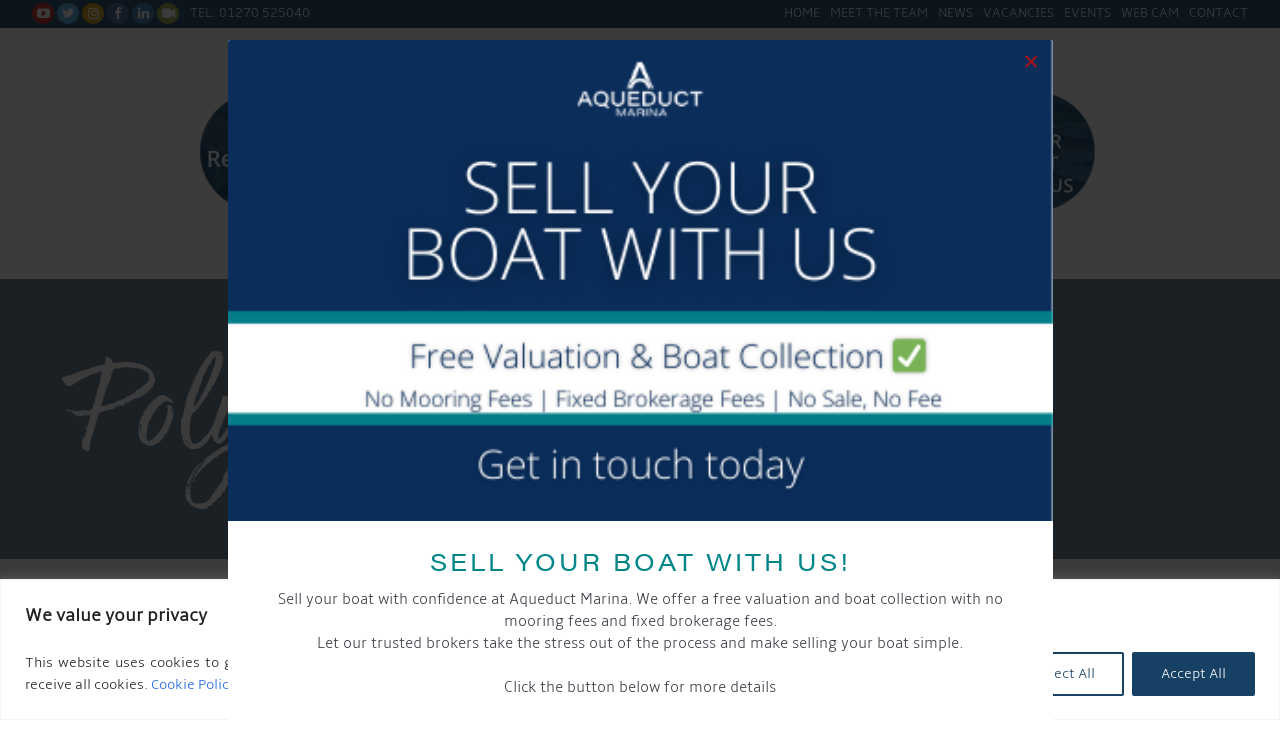

--- FILE ---
content_type: text/html; charset=UTF-8
request_url: https://aqueductmarina.co.uk/?attachment_id=6955
body_size: 30682
content:

<!DOCTYPE HTML>
<!--[if IEMobile 7 ]><html class="no-js iem7" manifest="default.appcache?v=1"><![endif]-->
<!--[if lt IE 7 ]><html class="no-js ie6" lang="en"><![endif]-->
<!--[if IE 7 ]><html class="no-js ie7" lang="en"><![endif]-->
<!--[if IE 8 ]><html class="no-js ie8" lang="en"><![endif]-->
<!--[if (gte IE 9)|(gt IEMobile 7)|!(IEMobile)|!(IE)]><!--><html class="no-js" lang="en"><!--<![endif]-->
	<head>

		<link rel="preconnect" href="https://www.googletagmanager.com" />
		<link rel="preconnect" href="https://maxcdn.bootstrapcdn.com" />
		<link rel="preconnect" href="https://fonts.googleapis.com" />
		<link rel="preconnect" href="https://www.google-analytics.com" />
		<link rel="preconnect" href="https://use.typekit.net" />
		<link rel="preconnect" href="https://player.vimeo.com" />
		<link rel="preconnect" href="https://www.gstatic.com" />

		
		<meta charset="UTF-8" />
		<meta http-equiv="X-UA-Compatible" content="IE=edge">
		<meta name="viewport" content="width=device-width, initial-scale=1, maximum-scale=1">

<link rel="apple-touch-icon-precomposed" sizes="57x57" href="https://aqueductmarina.co.uk/wp-content/themes/cmam_rebrand_v3/assets/images/apple-touch-icon-57x57.png" />
<link rel="apple-touch-icon-precomposed" sizes="114x114" href="https://aqueductmarina.co.uk/wp-content/themes/cmam_rebrand_v3/assets/images/apple-touch-icon-114x114.png" />
<link rel="apple-touch-icon-precomposed" sizes="72x72" href="https://aqueductmarina.co.uk/wp-content/themes/cmam_rebrand_v3/assets/images/apple-touch-icon-72x72.png" />
<link rel="apple-touch-icon-precomposed" sizes="144x144" href="https://aqueductmarina.co.uk/wp-content/themes/cmam_rebrand_v3/assets/images/apple-touch-icon-144x144.png" />
<link rel="apple-touch-icon-precomposed" sizes="60x60" href="https://aqueductmarina.co.uk/wp-content/themes/cmam_rebrand_v3/assets/images/apple-touch-icon-60x60.png" />
<link rel="apple-touch-icon-precomposed" sizes="120x120" href="https://aqueductmarina.co.uk/wp-content/themes/cmam_rebrand_v3/assets/images/apple-touch-icon-120x120.png" />
<link rel="apple-touch-icon-precomposed" sizes="76x76" href="https://aqueductmarina.co.uk/wp-content/themes/cmam_rebrand_v3/assets/images/apple-touch-icon-76x76.png" />
<link rel="apple-touch-icon-precomposed" sizes="152x152" href="https://aqueductmarina.co.uk/wp-content/themes/cmam_rebrand_v3/assets/images/apple-touch-icon-152x152.png" />
<link rel="icon" type="image/png" href="https://aqueductmarina.co.uk/wp-content/themes/cmam_rebrand_v3/assets/images/favicon-196x196.png" sizes="196x196" />
<link rel="icon" type="image/png" href="https://aqueductmarina.co.uk/wp-content/themes/cmam_rebrand_v3/assets/images/favicon-96x96.png" sizes="96x96" />
<link rel="icon" type="image/png" href="https://aqueductmarina.co.uk/wp-content/themes/cmam_rebrand_v3/assets/images/favicon-32x32.png" sizes="32x32" />
<link rel="icon" type="image/png" href="https://aqueductmarina.co.uk/wp-content/themes/cmam_rebrand_v3/assets/images/favicon-16x16.png" sizes="16x16" />
<link rel="icon" type="image/png" href="https://aqueductmarina.co.uk/wp-content/themes/cmam_rebrand_v3/assets/images/favicon-128.png" sizes="128x128" />

<meta name="application-name" content="&nbsp;"/>
<meta name="msapplication-TileColor" content="#FFFFFF" />
<meta name="msapplication-TileImage" content="https://aqueductmarina.co.uk/wp-content/themes/cmam_rebrand_v3/assets/images/mstile-144x144.png" />
<meta name="msapplication-square70x70logo" content="https://aqueductmarina.co.uk/wp-content/themes/cmam_rebrand_v3/assets/images/mstile-70x70.png" />
<meta name="msapplication-square150x150logo" content="https://aqueductmarina.co.uk/wp-content/themes/cmam_rebrand_v3/assets/images/mstile-150x150.png" />
<meta name="msapplication-wide310x150logo" content="https://aqueductmarina.co.uk/wp-content/themes/cmam_rebrand_v3/assets/images/mstile-310x150.png" />
<meta name="msapplication-square310x310logo" content="https://aqueductmarina.co.uk/wp-content/themes/cmam_rebrand_v3/assets/images/mstile-310x310.png" />


        <!--Start of Zendesk Chat Script-->
		<script type="text/javascript">
        window.$zopim||(function(d,s){var z=$zopim=function(c){z._.push(c)},$=z.s=
        d.createElement(s),e=d.getElementsByTagName(s)[0];z.set=function(o){z.set.
        _.push(o)};z._=[];z.set._=[];$.async=!0;$.setAttribute("charset","utf-8");
        $.src="https://v2.zopim.com/?4WY9fLNriCoviJeqLQ3lvMYq6orb8gWe";z.t=+new Date;$.
        type="text/javascript";e.parentNode.insertBefore($,e)})(document,"script");
        </script>
        <!--End of Zendesk Chat Script-->


		<title>Polyhemp Rope &#8211; Aqueduct Marina Church Minshull</title>
		<meta name='robots' content='index, follow, max-image-preview:large, max-snippet:-1, max-video-preview:-1' />

	<!-- This site is optimized with the Yoast SEO plugin v25.6 - https://yoast.com/wordpress/plugins/seo/ -->
	<link rel="canonical" href="https://aqueductmarina.co.uk/" />
	<meta property="og:locale" content="en_GB" />
	<meta property="og:type" content="article" />
	<meta property="og:title" content="Polyhemp Rope &#8211; Aqueduct Marina Church Minshull" />
	<meta property="og:url" content="https://aqueductmarina.co.uk/" />
	<meta property="og:site_name" content="Aqueduct Marina Church Minshull" />
	<meta property="article:publisher" content="http://www.facebook.com/aqueductmarinacheshire/" />
	<meta property="og:image" content="https://aqueductmarina.co.uk" />
	<meta property="og:image:width" content="235" />
	<meta property="og:image:height" content="281" />
	<meta property="og:image:type" content="image/jpeg" />
	<meta name="twitter:card" content="summary_large_image" />
	<meta name="twitter:site" content="@AqueductMarina" />
	<script type="application/ld+json" class="yoast-schema-graph">{"@context":"https://schema.org","@graph":[{"@type":"WebPage","@id":"https://aqueductmarina.co.uk/","url":"https://aqueductmarina.co.uk/","name":"Polyhemp Rope &#8211; Aqueduct Marina Church Minshull","isPartOf":{"@id":"https://aqueductmarina.co.uk/#website"},"primaryImageOfPage":{"@id":"https://aqueductmarina.co.uk/#primaryimage"},"image":{"@id":"https://aqueductmarina.co.uk/#primaryimage"},"thumbnailUrl":"https://aqueductmarina.co.uk/wp-content/uploads/Polyhemp-Rope.jpg","datePublished":"2018-12-17T16:27:30+00:00","breadcrumb":{"@id":"https://aqueductmarina.co.uk/#breadcrumb"},"inLanguage":"en-GB","potentialAction":[{"@type":"ReadAction","target":["https://aqueductmarina.co.uk/"]}]},{"@type":"ImageObject","inLanguage":"en-GB","@id":"https://aqueductmarina.co.uk/#primaryimage","url":"https://aqueductmarina.co.uk/wp-content/uploads/Polyhemp-Rope.jpg","contentUrl":"https://aqueductmarina.co.uk/wp-content/uploads/Polyhemp-Rope.jpg","width":235,"height":281},{"@type":"BreadcrumbList","@id":"https://aqueductmarina.co.uk/#breadcrumb","itemListElement":[{"@type":"ListItem","position":1,"name":"Home","item":"https://aqueductmarina.co.uk/"},{"@type":"ListItem","position":2,"name":"Polyhemp Rope"}]},{"@type":"WebSite","@id":"https://aqueductmarina.co.uk/#website","url":"https://aqueductmarina.co.uk/","name":"Aqueduct Marina Church Minshull","description":"More time for you","potentialAction":[{"@type":"SearchAction","target":{"@type":"EntryPoint","urlTemplate":"https://aqueductmarina.co.uk/?s={search_term_string}"},"query-input":{"@type":"PropertyValueSpecification","valueRequired":true,"valueName":"search_term_string"}}],"inLanguage":"en-GB"}]}</script>
	<!-- / Yoast SEO plugin. -->


<script type='application/javascript'  id='pys-version-script'>console.log('PixelYourSite Free version 11.1.5.2');</script>
<link rel='dns-prefetch' href='//www.googletagmanager.com' />
		<!-- This site uses the Google Analytics by MonsterInsights plugin v9.2.4 - Using Analytics tracking - https://www.monsterinsights.com/ -->
							<script src="//www.googletagmanager.com/gtag/js?id=G-2MD5QSF5LF"  data-cfasync="false" async async></script>
			<script data-cfasync="false" async>
				var mi_version = '9.2.4';
				var mi_track_user = true;
				var mi_no_track_reason = '';
								var MonsterInsightsDefaultLocations = {"page_location":"https:\/\/aqueductmarina.co.uk\/?attachment_id=6955"};
				if ( typeof MonsterInsightsPrivacyGuardFilter === 'function' ) {
					var MonsterInsightsLocations = (typeof MonsterInsightsExcludeQuery === 'object') ? MonsterInsightsPrivacyGuardFilter( MonsterInsightsExcludeQuery ) : MonsterInsightsPrivacyGuardFilter( MonsterInsightsDefaultLocations );
				} else {
					var MonsterInsightsLocations = (typeof MonsterInsightsExcludeQuery === 'object') ? MonsterInsightsExcludeQuery : MonsterInsightsDefaultLocations;
				}

								var disableStrs = [
										'ga-disable-G-2MD5QSF5LF',
									];

				/* Function to detect opted out users */
				function __gtagTrackerIsOptedOut() {
					for (var index = 0; index < disableStrs.length; index++) {
						if (document.cookie.indexOf(disableStrs[index] + '=true') > -1) {
							return true;
						}
					}

					return false;
				}

				/* Disable tracking if the opt-out cookie exists. */
				if (__gtagTrackerIsOptedOut()) {
					for (var index = 0; index < disableStrs.length; index++) {
						window[disableStrs[index]] = true;
					}
				}

				/* Opt-out function */
				function __gtagTrackerOptout() {
					for (var index = 0; index < disableStrs.length; index++) {
						document.cookie = disableStrs[index] + '=true; expires=Thu, 31 Dec 2099 23:59:59 UTC; path=/';
						window[disableStrs[index]] = true;
					}
				}

				if ('undefined' === typeof gaOptout) {
					function gaOptout() {
						__gtagTrackerOptout();
					}
				}
								window.dataLayer = window.dataLayer || [];

				window.MonsterInsightsDualTracker = {
					helpers: {},
					trackers: {},
				};
				if (mi_track_user) {
					function __gtagDataLayer() {
						dataLayer.push(arguments);
					}

					function __gtagTracker(type, name, parameters) {
						if (!parameters) {
							parameters = {};
						}

						if (parameters.send_to) {
							__gtagDataLayer.apply(null, arguments);
							return;
						}

						if (type === 'event') {
														parameters.send_to = monsterinsights_frontend.v4_id;
							var hookName = name;
							if (typeof parameters['event_category'] !== 'undefined') {
								hookName = parameters['event_category'] + ':' + name;
							}

							if (typeof MonsterInsightsDualTracker.trackers[hookName] !== 'undefined') {
								MonsterInsightsDualTracker.trackers[hookName](parameters);
							} else {
								__gtagDataLayer('event', name, parameters);
							}
							
						} else {
							__gtagDataLayer.apply(null, arguments);
						}
					}

					__gtagTracker('js', new Date());
					__gtagTracker('set', {
						'developer_id.dZGIzZG': true,
											});
					if ( MonsterInsightsLocations.page_location ) {
						__gtagTracker('set', MonsterInsightsLocations);
					}
										__gtagTracker('config', 'G-2MD5QSF5LF', {"forceSSL":"true"} );
															window.gtag = __gtagTracker;										(function () {
						/* https://developers.google.com/analytics/devguides/collection/analyticsjs/ */
						/* ga and __gaTracker compatibility shim. */
						var noopfn = function () {
							return null;
						};
						var newtracker = function () {
							return new Tracker();
						};
						var Tracker = function () {
							return null;
						};
						var p = Tracker.prototype;
						p.get = noopfn;
						p.set = noopfn;
						p.send = function () {
							var args = Array.prototype.slice.call(arguments);
							args.unshift('send');
							__gaTracker.apply(null, args);
						};
						var __gaTracker = function () {
							var len = arguments.length;
							if (len === 0) {
								return;
							}
							var f = arguments[len - 1];
							if (typeof f !== 'object' || f === null || typeof f.hitCallback !== 'function') {
								if ('send' === arguments[0]) {
									var hitConverted, hitObject = false, action;
									if ('event' === arguments[1]) {
										if ('undefined' !== typeof arguments[3]) {
											hitObject = {
												'eventAction': arguments[3],
												'eventCategory': arguments[2],
												'eventLabel': arguments[4],
												'value': arguments[5] ? arguments[5] : 1,
											}
										}
									}
									if ('pageview' === arguments[1]) {
										if ('undefined' !== typeof arguments[2]) {
											hitObject = {
												'eventAction': 'page_view',
												'page_path': arguments[2],
											}
										}
									}
									if (typeof arguments[2] === 'object') {
										hitObject = arguments[2];
									}
									if (typeof arguments[5] === 'object') {
										Object.assign(hitObject, arguments[5]);
									}
									if ('undefined' !== typeof arguments[1].hitType) {
										hitObject = arguments[1];
										if ('pageview' === hitObject.hitType) {
											hitObject.eventAction = 'page_view';
										}
									}
									if (hitObject) {
										action = 'timing' === arguments[1].hitType ? 'timing_complete' : hitObject.eventAction;
										hitConverted = mapArgs(hitObject);
										__gtagTracker('event', action, hitConverted);
									}
								}
								return;
							}

							function mapArgs(args) {
								var arg, hit = {};
								var gaMap = {
									'eventCategory': 'event_category',
									'eventAction': 'event_action',
									'eventLabel': 'event_label',
									'eventValue': 'event_value',
									'nonInteraction': 'non_interaction',
									'timingCategory': 'event_category',
									'timingVar': 'name',
									'timingValue': 'value',
									'timingLabel': 'event_label',
									'page': 'page_path',
									'location': 'page_location',
									'title': 'page_title',
									'referrer' : 'page_referrer',
								};
								for (arg in args) {
																		if (!(!args.hasOwnProperty(arg) || !gaMap.hasOwnProperty(arg))) {
										hit[gaMap[arg]] = args[arg];
									} else {
										hit[arg] = args[arg];
									}
								}
								return hit;
							}

							try {
								f.hitCallback();
							} catch (ex) {
							}
						};
						__gaTracker.create = newtracker;
						__gaTracker.getByName = newtracker;
						__gaTracker.getAll = function () {
							return [];
						};
						__gaTracker.remove = noopfn;
						__gaTracker.loaded = true;
						window['__gaTracker'] = __gaTracker;
					})();
									} else {
										console.log("");
					(function () {
						function __gtagTracker() {
							return null;
						}

						window['__gtagTracker'] = __gtagTracker;
						window['gtag'] = __gtagTracker;
					})();
									}
			</script>
				<!-- / Google Analytics by MonsterInsights -->
		<script type="text/javascript">
/* <![CDATA[ */
window._wpemojiSettings = {"baseUrl":"https:\/\/s.w.org\/images\/core\/emoji\/15.0.3\/72x72\/","ext":".png","svgUrl":"https:\/\/s.w.org\/images\/core\/emoji\/15.0.3\/svg\/","svgExt":".svg","source":{"concatemoji":"https:\/\/aqueductmarina.co.uk\/wp-includes\/js\/wp-emoji-release.min.js?ver=6.6.4"}};
/*! This file is auto-generated */
!function(i,n){var o,s,e;function c(e){try{var t={supportTests:e,timestamp:(new Date).valueOf()};sessionStorage.setItem(o,JSON.stringify(t))}catch(e){}}function p(e,t,n){e.clearRect(0,0,e.canvas.width,e.canvas.height),e.fillText(t,0,0);var t=new Uint32Array(e.getImageData(0,0,e.canvas.width,e.canvas.height).data),r=(e.clearRect(0,0,e.canvas.width,e.canvas.height),e.fillText(n,0,0),new Uint32Array(e.getImageData(0,0,e.canvas.width,e.canvas.height).data));return t.every(function(e,t){return e===r[t]})}function u(e,t,n){switch(t){case"flag":return n(e,"\ud83c\udff3\ufe0f\u200d\u26a7\ufe0f","\ud83c\udff3\ufe0f\u200b\u26a7\ufe0f")?!1:!n(e,"\ud83c\uddfa\ud83c\uddf3","\ud83c\uddfa\u200b\ud83c\uddf3")&&!n(e,"\ud83c\udff4\udb40\udc67\udb40\udc62\udb40\udc65\udb40\udc6e\udb40\udc67\udb40\udc7f","\ud83c\udff4\u200b\udb40\udc67\u200b\udb40\udc62\u200b\udb40\udc65\u200b\udb40\udc6e\u200b\udb40\udc67\u200b\udb40\udc7f");case"emoji":return!n(e,"\ud83d\udc26\u200d\u2b1b","\ud83d\udc26\u200b\u2b1b")}return!1}function f(e,t,n){var r="undefined"!=typeof WorkerGlobalScope&&self instanceof WorkerGlobalScope?new OffscreenCanvas(300,150):i.createElement("canvas"),a=r.getContext("2d",{willReadFrequently:!0}),o=(a.textBaseline="top",a.font="600 32px Arial",{});return e.forEach(function(e){o[e]=t(a,e,n)}),o}function t(e){var t=i.createElement("script");t.src=e,t.defer=!0,i.head.appendChild(t)}"undefined"!=typeof Promise&&(o="wpEmojiSettingsSupports",s=["flag","emoji"],n.supports={everything:!0,everythingExceptFlag:!0},e=new Promise(function(e){i.addEventListener("DOMContentLoaded",e,{once:!0})}),new Promise(function(t){var n=function(){try{var e=JSON.parse(sessionStorage.getItem(o));if("object"==typeof e&&"number"==typeof e.timestamp&&(new Date).valueOf()<e.timestamp+604800&&"object"==typeof e.supportTests)return e.supportTests}catch(e){}return null}();if(!n){if("undefined"!=typeof Worker&&"undefined"!=typeof OffscreenCanvas&&"undefined"!=typeof URL&&URL.createObjectURL&&"undefined"!=typeof Blob)try{var e="postMessage("+f.toString()+"("+[JSON.stringify(s),u.toString(),p.toString()].join(",")+"));",r=new Blob([e],{type:"text/javascript"}),a=new Worker(URL.createObjectURL(r),{name:"wpTestEmojiSupports"});return void(a.onmessage=function(e){c(n=e.data),a.terminate(),t(n)})}catch(e){}c(n=f(s,u,p))}t(n)}).then(function(e){for(var t in e)n.supports[t]=e[t],n.supports.everything=n.supports.everything&&n.supports[t],"flag"!==t&&(n.supports.everythingExceptFlag=n.supports.everythingExceptFlag&&n.supports[t]);n.supports.everythingExceptFlag=n.supports.everythingExceptFlag&&!n.supports.flag,n.DOMReady=!1,n.readyCallback=function(){n.DOMReady=!0}}).then(function(){return e}).then(function(){var e;n.supports.everything||(n.readyCallback(),(e=n.source||{}).concatemoji?t(e.concatemoji):e.wpemoji&&e.twemoji&&(t(e.twemoji),t(e.wpemoji)))}))}((window,document),window._wpemojiSettings);
/* ]]> */
</script>
<style type="text/css">
.hasCountdown{text-shadow:transparent 0 1px 1px;overflow:hidden;padding:5px}
.countdown_rtl{direction:rtl}
.countdown_holding span{background-color:#ccc}
.countdown_row{clear:both;width:100%;text-align:center}
.countdown_show1 .countdown_section{width:98%}
.countdown_show2 .countdown_section{width:48%}
.countdown_show3 .countdown_section{width:32.5%}
.countdown_show4 .countdown_section{width:24.5%}
.countdown_show5 .countdown_section{width:19.5%}
.countdown_show6 .countdown_section{width:16.25%}
.countdown_show7 .countdown_section{width:14%}
.countdown_section{display:block;float:left;font-size:75%;text-align:center;margin:3px 0}
.countdown_amount{font-size:200%}
.countdown_descr{display:block;width:100%}
a.countdown_infolink{display:block;border-radius:10px;width:14px;height:13px;float:right;font-size:9px;line-height:13px;font-weight:700;text-align:center;position:relative;top:-15px;border:1px solid}
#countdown-preview{padding:10px}
</style>
<link rel='stylesheet' id='red-style-overrides-css' href='https://aqueductmarina.co.uk/wp-content/themes/cmam_rebrand_v3-child/assets/css/style-overrides.css?ver=1765369590' type='text/css' media='all' />
<link rel='stylesheet' id='tribe-common-skeleton-style-css' href='https://aqueductmarina.co.uk/wp-content/plugins/the-events-calendar/common/src/resources/css/common-skeleton.min.css?ver=4.13.0.1' type='text/css' media='all' />
<link rel='stylesheet' id='tribe-tooltip-css' href='https://aqueductmarina.co.uk/wp-content/plugins/the-events-calendar/common/src/resources/css/tooltip.min.css?ver=4.13.0.1' type='text/css' media='all' />
<style id='wp-emoji-styles-inline-css' type='text/css'>

	img.wp-smiley, img.emoji {
		display: inline !important;
		border: none !important;
		box-shadow: none !important;
		height: 1em !important;
		width: 1em !important;
		margin: 0 0.07em !important;
		vertical-align: -0.1em !important;
		background: none !important;
		padding: 0 !important;
	}
</style>
<link rel='stylesheet' id='wp-block-library-css' href='https://aqueductmarina.co.uk/wp-includes/css/dist/block-library/style.min.css?ver=6.6.4' type='text/css' media='all' />
<style id='classic-theme-styles-inline-css' type='text/css'>
/*! This file is auto-generated */
.wp-block-button__link{color:#fff;background-color:#32373c;border-radius:9999px;box-shadow:none;text-decoration:none;padding:calc(.667em + 2px) calc(1.333em + 2px);font-size:1.125em}.wp-block-file__button{background:#32373c;color:#fff;text-decoration:none}
</style>
<style id='global-styles-inline-css' type='text/css'>
:root{--wp--preset--aspect-ratio--square: 1;--wp--preset--aspect-ratio--4-3: 4/3;--wp--preset--aspect-ratio--3-4: 3/4;--wp--preset--aspect-ratio--3-2: 3/2;--wp--preset--aspect-ratio--2-3: 2/3;--wp--preset--aspect-ratio--16-9: 16/9;--wp--preset--aspect-ratio--9-16: 9/16;--wp--preset--color--black: #000000;--wp--preset--color--cyan-bluish-gray: #abb8c3;--wp--preset--color--white: #ffffff;--wp--preset--color--pale-pink: #f78da7;--wp--preset--color--vivid-red: #cf2e2e;--wp--preset--color--luminous-vivid-orange: #ff6900;--wp--preset--color--luminous-vivid-amber: #fcb900;--wp--preset--color--light-green-cyan: #7bdcb5;--wp--preset--color--vivid-green-cyan: #00d084;--wp--preset--color--pale-cyan-blue: #8ed1fc;--wp--preset--color--vivid-cyan-blue: #0693e3;--wp--preset--color--vivid-purple: #9b51e0;--wp--preset--gradient--vivid-cyan-blue-to-vivid-purple: linear-gradient(135deg,rgba(6,147,227,1) 0%,rgb(155,81,224) 100%);--wp--preset--gradient--light-green-cyan-to-vivid-green-cyan: linear-gradient(135deg,rgb(122,220,180) 0%,rgb(0,208,130) 100%);--wp--preset--gradient--luminous-vivid-amber-to-luminous-vivid-orange: linear-gradient(135deg,rgba(252,185,0,1) 0%,rgba(255,105,0,1) 100%);--wp--preset--gradient--luminous-vivid-orange-to-vivid-red: linear-gradient(135deg,rgba(255,105,0,1) 0%,rgb(207,46,46) 100%);--wp--preset--gradient--very-light-gray-to-cyan-bluish-gray: linear-gradient(135deg,rgb(238,238,238) 0%,rgb(169,184,195) 100%);--wp--preset--gradient--cool-to-warm-spectrum: linear-gradient(135deg,rgb(74,234,220) 0%,rgb(151,120,209) 20%,rgb(207,42,186) 40%,rgb(238,44,130) 60%,rgb(251,105,98) 80%,rgb(254,248,76) 100%);--wp--preset--gradient--blush-light-purple: linear-gradient(135deg,rgb(255,206,236) 0%,rgb(152,150,240) 100%);--wp--preset--gradient--blush-bordeaux: linear-gradient(135deg,rgb(254,205,165) 0%,rgb(254,45,45) 50%,rgb(107,0,62) 100%);--wp--preset--gradient--luminous-dusk: linear-gradient(135deg,rgb(255,203,112) 0%,rgb(199,81,192) 50%,rgb(65,88,208) 100%);--wp--preset--gradient--pale-ocean: linear-gradient(135deg,rgb(255,245,203) 0%,rgb(182,227,212) 50%,rgb(51,167,181) 100%);--wp--preset--gradient--electric-grass: linear-gradient(135deg,rgb(202,248,128) 0%,rgb(113,206,126) 100%);--wp--preset--gradient--midnight: linear-gradient(135deg,rgb(2,3,129) 0%,rgb(40,116,252) 100%);--wp--preset--font-size--small: 13px;--wp--preset--font-size--medium: 20px;--wp--preset--font-size--large: 36px;--wp--preset--font-size--x-large: 42px;--wp--preset--spacing--20: 0.44rem;--wp--preset--spacing--30: 0.67rem;--wp--preset--spacing--40: 1rem;--wp--preset--spacing--50: 1.5rem;--wp--preset--spacing--60: 2.25rem;--wp--preset--spacing--70: 3.38rem;--wp--preset--spacing--80: 5.06rem;--wp--preset--shadow--natural: 6px 6px 9px rgba(0, 0, 0, 0.2);--wp--preset--shadow--deep: 12px 12px 50px rgba(0, 0, 0, 0.4);--wp--preset--shadow--sharp: 6px 6px 0px rgba(0, 0, 0, 0.2);--wp--preset--shadow--outlined: 6px 6px 0px -3px rgba(255, 255, 255, 1), 6px 6px rgba(0, 0, 0, 1);--wp--preset--shadow--crisp: 6px 6px 0px rgba(0, 0, 0, 1);}:where(.is-layout-flex){gap: 0.5em;}:where(.is-layout-grid){gap: 0.5em;}body .is-layout-flex{display: flex;}.is-layout-flex{flex-wrap: wrap;align-items: center;}.is-layout-flex > :is(*, div){margin: 0;}body .is-layout-grid{display: grid;}.is-layout-grid > :is(*, div){margin: 0;}:where(.wp-block-columns.is-layout-flex){gap: 2em;}:where(.wp-block-columns.is-layout-grid){gap: 2em;}:where(.wp-block-post-template.is-layout-flex){gap: 1.25em;}:where(.wp-block-post-template.is-layout-grid){gap: 1.25em;}.has-black-color{color: var(--wp--preset--color--black) !important;}.has-cyan-bluish-gray-color{color: var(--wp--preset--color--cyan-bluish-gray) !important;}.has-white-color{color: var(--wp--preset--color--white) !important;}.has-pale-pink-color{color: var(--wp--preset--color--pale-pink) !important;}.has-vivid-red-color{color: var(--wp--preset--color--vivid-red) !important;}.has-luminous-vivid-orange-color{color: var(--wp--preset--color--luminous-vivid-orange) !important;}.has-luminous-vivid-amber-color{color: var(--wp--preset--color--luminous-vivid-amber) !important;}.has-light-green-cyan-color{color: var(--wp--preset--color--light-green-cyan) !important;}.has-vivid-green-cyan-color{color: var(--wp--preset--color--vivid-green-cyan) !important;}.has-pale-cyan-blue-color{color: var(--wp--preset--color--pale-cyan-blue) !important;}.has-vivid-cyan-blue-color{color: var(--wp--preset--color--vivid-cyan-blue) !important;}.has-vivid-purple-color{color: var(--wp--preset--color--vivid-purple) !important;}.has-black-background-color{background-color: var(--wp--preset--color--black) !important;}.has-cyan-bluish-gray-background-color{background-color: var(--wp--preset--color--cyan-bluish-gray) !important;}.has-white-background-color{background-color: var(--wp--preset--color--white) !important;}.has-pale-pink-background-color{background-color: var(--wp--preset--color--pale-pink) !important;}.has-vivid-red-background-color{background-color: var(--wp--preset--color--vivid-red) !important;}.has-luminous-vivid-orange-background-color{background-color: var(--wp--preset--color--luminous-vivid-orange) !important;}.has-luminous-vivid-amber-background-color{background-color: var(--wp--preset--color--luminous-vivid-amber) !important;}.has-light-green-cyan-background-color{background-color: var(--wp--preset--color--light-green-cyan) !important;}.has-vivid-green-cyan-background-color{background-color: var(--wp--preset--color--vivid-green-cyan) !important;}.has-pale-cyan-blue-background-color{background-color: var(--wp--preset--color--pale-cyan-blue) !important;}.has-vivid-cyan-blue-background-color{background-color: var(--wp--preset--color--vivid-cyan-blue) !important;}.has-vivid-purple-background-color{background-color: var(--wp--preset--color--vivid-purple) !important;}.has-black-border-color{border-color: var(--wp--preset--color--black) !important;}.has-cyan-bluish-gray-border-color{border-color: var(--wp--preset--color--cyan-bluish-gray) !important;}.has-white-border-color{border-color: var(--wp--preset--color--white) !important;}.has-pale-pink-border-color{border-color: var(--wp--preset--color--pale-pink) !important;}.has-vivid-red-border-color{border-color: var(--wp--preset--color--vivid-red) !important;}.has-luminous-vivid-orange-border-color{border-color: var(--wp--preset--color--luminous-vivid-orange) !important;}.has-luminous-vivid-amber-border-color{border-color: var(--wp--preset--color--luminous-vivid-amber) !important;}.has-light-green-cyan-border-color{border-color: var(--wp--preset--color--light-green-cyan) !important;}.has-vivid-green-cyan-border-color{border-color: var(--wp--preset--color--vivid-green-cyan) !important;}.has-pale-cyan-blue-border-color{border-color: var(--wp--preset--color--pale-cyan-blue) !important;}.has-vivid-cyan-blue-border-color{border-color: var(--wp--preset--color--vivid-cyan-blue) !important;}.has-vivid-purple-border-color{border-color: var(--wp--preset--color--vivid-purple) !important;}.has-vivid-cyan-blue-to-vivid-purple-gradient-background{background: var(--wp--preset--gradient--vivid-cyan-blue-to-vivid-purple) !important;}.has-light-green-cyan-to-vivid-green-cyan-gradient-background{background: var(--wp--preset--gradient--light-green-cyan-to-vivid-green-cyan) !important;}.has-luminous-vivid-amber-to-luminous-vivid-orange-gradient-background{background: var(--wp--preset--gradient--luminous-vivid-amber-to-luminous-vivid-orange) !important;}.has-luminous-vivid-orange-to-vivid-red-gradient-background{background: var(--wp--preset--gradient--luminous-vivid-orange-to-vivid-red) !important;}.has-very-light-gray-to-cyan-bluish-gray-gradient-background{background: var(--wp--preset--gradient--very-light-gray-to-cyan-bluish-gray) !important;}.has-cool-to-warm-spectrum-gradient-background{background: var(--wp--preset--gradient--cool-to-warm-spectrum) !important;}.has-blush-light-purple-gradient-background{background: var(--wp--preset--gradient--blush-light-purple) !important;}.has-blush-bordeaux-gradient-background{background: var(--wp--preset--gradient--blush-bordeaux) !important;}.has-luminous-dusk-gradient-background{background: var(--wp--preset--gradient--luminous-dusk) !important;}.has-pale-ocean-gradient-background{background: var(--wp--preset--gradient--pale-ocean) !important;}.has-electric-grass-gradient-background{background: var(--wp--preset--gradient--electric-grass) !important;}.has-midnight-gradient-background{background: var(--wp--preset--gradient--midnight) !important;}.has-small-font-size{font-size: var(--wp--preset--font-size--small) !important;}.has-medium-font-size{font-size: var(--wp--preset--font-size--medium) !important;}.has-large-font-size{font-size: var(--wp--preset--font-size--large) !important;}.has-x-large-font-size{font-size: var(--wp--preset--font-size--x-large) !important;}
:where(.wp-block-post-template.is-layout-flex){gap: 1.25em;}:where(.wp-block-post-template.is-layout-grid){gap: 1.25em;}
:where(.wp-block-columns.is-layout-flex){gap: 2em;}:where(.wp-block-columns.is-layout-grid){gap: 2em;}
:root :where(.wp-block-pullquote){font-size: 1.5em;line-height: 1.6;}
</style>
<link rel='stylesheet' id='tribe-events-full-pro-calendar-style-css' href='https://aqueductmarina.co.uk/wp-content/plugins/events-calendar-pro/src/resources/css/tribe-events-pro-full.min.css?ver=4.4.4' type='text/css' media='all' />
<link rel='stylesheet' id='tribe-events-calendar-pro-style-css' href='https://aqueductmarina.co.uk/wp-content/plugins/events-calendar-pro/src/resources/css/tribe-events-pro-theme.min.css?ver=4.4.4' type='text/css' media='all' />
<link rel='stylesheet' id='tribe-events-calendar-full-pro-mobile-style-css' href='https://aqueductmarina.co.uk/wp-content/plugins/events-calendar-pro/src/resources/css/tribe-events-pro-full-mobile.min.css?ver=4.4.4' type='text/css' media='only screen and (max-width: 768px)' />
<link rel='stylesheet' id='tribe-events-calendar-pro-mobile-style-css' href='https://aqueductmarina.co.uk/wp-content/plugins/events-calendar-pro/src/resources/css/tribe-events-pro-theme-mobile.min.css?ver=4.4.4' type='text/css' media='only screen and (max-width: 768px)' />
<link rel='stylesheet' id='dtpicker-css' href='https://aqueductmarina.co.uk/wp-content/plugins/date-time-picker-field/assets/js/vendor/datetimepicker/jquery.datetimepicker.min.css?ver=6.6.4' type='text/css' media='all' />
<link rel='stylesheet' id='ianproduction-css-css' href='https://aqueductmarina.co.uk/wp-content/themes/cmam_rebrand_v3/assets/dist/production-2021.css?v=j2021' type='text/css' media='all' />
<script type="text/javascript" id="cookie-law-info-js-extra">
/* <![CDATA[ */
var _ckyConfig = {"_ipData":[],"_assetsURL":"https:\/\/aqueductmarina.co.uk\/wp-content\/plugins\/cookie-law-info\/lite\/frontend\/images\/","_publicURL":"https:\/\/aqueductmarina.co.uk","_expiry":"365","_categories":[{"name":"Necessary","slug":"necessary","isNecessary":true,"ccpaDoNotSell":true,"cookies":[{"cookieID":"wp-settings-[number]","domain":"aqueductmarina.co.uk","provider":""},{"cookieID":"wp-settings-time-[number]","domain":"aqueductmarina.co.uk","provider":""},{"cookieID":"wordpress_test_cookie","domain":"aqueductmarina.co.uk","provider":""},{"cookieID":"wordpress_","domain":"aqueductmarina.co.uk","provider":""}],"active":true,"defaultConsent":{"gdpr":true,"ccpa":true}},{"name":"Functional","slug":"functional","isNecessary":false,"ccpaDoNotSell":true,"cookies":[{"cookieID":"footer_hide","domain":"aqueductmarina.co.uk","provider":""}],"active":true,"defaultConsent":{"gdpr":false,"ccpa":false}},{"name":"Analytics","slug":"analytics","isNecessary":false,"ccpaDoNotSell":true,"cookies":[{"cookieID":"__utma","domain":"https:\/\/aqueductmarina.co.uk\/","provider":""},{"cookieID":"__utmb","domain":"https:\/\/aqueductmarina.co.uk","provider":""},{"cookieID":"__utmc","domain":"aqueductmarina.co.uk","provider":""},{"cookieID":"__utmz","domain":"aqueductmarina.co.uk","provider":""}],"active":true,"defaultConsent":{"gdpr":false,"ccpa":false}},{"name":"Performance","slug":"performance","isNecessary":false,"ccpaDoNotSell":true,"cookies":[],"active":true,"defaultConsent":{"gdpr":false,"ccpa":false}},{"name":"Advertisement","slug":"advertisement","isNecessary":false,"ccpaDoNotSell":true,"cookies":[],"active":true,"defaultConsent":{"gdpr":false,"ccpa":false}}],"_activeLaw":"gdpr","_rootDomain":"","_block":"1","_showBanner":"1","_bannerConfig":{"settings":{"type":"classic","preferenceCenterType":"pushdown","position":"bottom","applicableLaw":"gdpr"},"behaviours":{"reloadBannerOnAccept":false,"loadAnalyticsByDefault":false,"animations":{"onLoad":"animate","onHide":"sticky"}},"config":{"revisitConsent":{"status":true,"tag":"revisit-consent","position":"bottom-left","meta":{"url":"#"},"styles":{"background-color":"#0056A7"},"elements":{"title":{"type":"text","tag":"revisit-consent-title","status":true,"styles":{"color":"#0056a7"}}}},"preferenceCenter":{"toggle":{"status":true,"tag":"detail-category-toggle","type":"toggle","states":{"active":{"styles":{"background-color":"#1863DC"}},"inactive":{"styles":{"background-color":"#D0D5D2"}}}}},"categoryPreview":{"status":false,"toggle":{"status":true,"tag":"detail-category-preview-toggle","type":"toggle","states":{"active":{"styles":{"background-color":"#1863DC"}},"inactive":{"styles":{"background-color":"#D0D5D2"}}}}},"videoPlaceholder":{"status":true,"styles":{"background-color":"#000000","border-color":"#000000","color":"#ffffff"}},"readMore":{"status":false,"tag":"readmore-button","type":"link","meta":{"noFollow":true,"newTab":true},"styles":{"color":"#174164","background-color":"transparent","border-color":"transparent"}},"showMore":{"status":true,"tag":"show-desc-button","type":"button","styles":{"color":"#1863DC"}},"showLess":{"status":true,"tag":"hide-desc-button","type":"button","styles":{"color":"#1863DC"}},"alwaysActive":{"status":true,"tag":"always-active","styles":{"color":"#008000"}},"manualLinks":{"status":true,"tag":"manual-links","type":"link","styles":{"color":"#1863DC"}},"auditTable":{"status":true},"optOption":{"status":true,"toggle":{"status":true,"tag":"optout-option-toggle","type":"toggle","states":{"active":{"styles":{"background-color":"#1863dc"}},"inactive":{"styles":{"background-color":"#FFFFFF"}}}}}}},"_version":"3.4.0","_logConsent":"1","_tags":[{"tag":"accept-button","styles":{"color":"#FFFFFF","background-color":"#174164","border-color":"#174164"}},{"tag":"reject-button","styles":{"color":"#174164","background-color":"transparent","border-color":"#174164"}},{"tag":"settings-button","styles":{"color":"#174164","background-color":"transparent","border-color":"#174164"}},{"tag":"readmore-button","styles":{"color":"#174164","background-color":"transparent","border-color":"transparent"}},{"tag":"donotsell-button","styles":{"color":"#1863DC","background-color":"transparent","border-color":"transparent"}},{"tag":"show-desc-button","styles":{"color":"#1863DC"}},{"tag":"hide-desc-button","styles":{"color":"#1863DC"}},{"tag":"cky-always-active","styles":[]},{"tag":"cky-link","styles":[]},{"tag":"accept-button","styles":{"color":"#FFFFFF","background-color":"#174164","border-color":"#174164"}},{"tag":"revisit-consent","styles":{"background-color":"#0056A7"}}],"_shortCodes":[{"key":"cky_readmore","content":"<a href=\"#\" class=\"cky-policy\" aria-label=\"Cookie Policy\" target=\"_blank\" rel=\"noopener\" data-cky-tag=\"readmore-button\">Cookie Policy<\/a>","tag":"readmore-button","status":false,"attributes":{"rel":"nofollow","target":"_blank"}},{"key":"cky_show_desc","content":"<button class=\"cky-show-desc-btn\" data-cky-tag=\"show-desc-button\" aria-label=\"Show more\">Show more<\/button>","tag":"show-desc-button","status":true,"attributes":[]},{"key":"cky_hide_desc","content":"<button class=\"cky-show-desc-btn\" data-cky-tag=\"hide-desc-button\" aria-label=\"Show less\">Show less<\/button>","tag":"hide-desc-button","status":true,"attributes":[]},{"key":"cky_optout_show_desc","content":"[cky_optout_show_desc]","tag":"optout-show-desc-button","status":true,"attributes":[]},{"key":"cky_optout_hide_desc","content":"[cky_optout_hide_desc]","tag":"optout-hide-desc-button","status":true,"attributes":[]},{"key":"cky_category_toggle_label","content":"[cky_{{status}}_category_label] [cky_preference_{{category_slug}}_title]","tag":"","status":true,"attributes":[]},{"key":"cky_enable_category_label","content":"Enable","tag":"","status":true,"attributes":[]},{"key":"cky_disable_category_label","content":"Disable","tag":"","status":true,"attributes":[]},{"key":"cky_video_placeholder","content":"<div class=\"video-placeholder-normal\" data-cky-tag=\"video-placeholder\" id=\"[UNIQUEID]\"><p class=\"video-placeholder-text-normal\" data-cky-tag=\"placeholder-title\">Please accept cookies to access this content<\/p><\/div>","tag":"","status":true,"attributes":[]},{"key":"cky_enable_optout_label","content":"Enable","tag":"","status":true,"attributes":[]},{"key":"cky_disable_optout_label","content":"Disable","tag":"","status":true,"attributes":[]},{"key":"cky_optout_toggle_label","content":"[cky_{{status}}_optout_label] [cky_optout_option_title]","tag":"","status":true,"attributes":[]},{"key":"cky_optout_option_title","content":"Do Not Sell or Share My Personal Information","tag":"","status":true,"attributes":[]},{"key":"cky_optout_close_label","content":"Close","tag":"","status":true,"attributes":[]},{"key":"cky_preference_close_label","content":"Close","tag":"","status":true,"attributes":[]}],"_rtl":"","_language":"en","_providersToBlock":[]};
var _ckyStyles = {"css":".cky-hide{display: none;}.cky-btn-revisit-wrapper{display: flex; align-items: center; justify-content: center; background: #0056a7; width: 45px; height: 45px; border-radius: 50%; position: fixed; z-index: 999999; cursor: pointer;}.cky-revisit-bottom-left{bottom: 15px; left: 15px;}.cky-revisit-bottom-right{bottom: 15px; right: 15px;}.cky-btn-revisit-wrapper .cky-btn-revisit{display: flex; align-items: center; justify-content: center; background: none; border: none; cursor: pointer; position: relative; margin: 0; padding: 0;}.cky-btn-revisit-wrapper .cky-btn-revisit img{max-width: fit-content; margin: 0; height: 30px; width: 30px;}.cky-revisit-bottom-left:hover::before{content: attr(data-tooltip); position: absolute; background: #4E4B66; color: #ffffff; left: calc(100% + 7px); font-size: 12px; line-height: 16px; width: max-content; padding: 4px 8px; border-radius: 4px;}.cky-revisit-bottom-left:hover::after{position: absolute; content: \"\"; border: 5px solid transparent; left: calc(100% + 2px); border-left-width: 0; border-right-color: #4E4B66;}.cky-revisit-bottom-right:hover::before{content: attr(data-tooltip); position: absolute; background: #4E4B66; color: #ffffff; right: calc(100% + 7px); font-size: 12px; line-height: 16px; width: max-content; padding: 4px 8px; border-radius: 4px;}.cky-revisit-bottom-right:hover::after{position: absolute; content: \"\"; border: 5px solid transparent; right: calc(100% + 2px); border-right-width: 0; border-left-color: #4E4B66;}.cky-revisit-hide{display: none;}.cky-consent-container{position: fixed; width: 100%; box-sizing: border-box; z-index: 9999999;}.cky-classic-bottom{bottom: 0; left: 0;}.cky-classic-top{top: 0; left: 0;}.cky-consent-container .cky-consent-bar{background: #ffffff; border: 1px solid; padding: 16.5px 24px; box-shadow: 0 -1px 10px 0 #acabab4d;}.cky-consent-bar .cky-banner-btn-close{position: absolute; right: 9px; top: 5px; background: none; border: none; cursor: pointer; padding: 0; margin: 0; height: auto; width: auto; min-height: 0; line-height: 0; text-shadow: none; box-shadow: none;}.cky-consent-bar .cky-banner-btn-close img{width: 9px; height: 9px; margin: 0;}.cky-custom-brand-logo-wrapper .cky-custom-brand-logo{width: 100px; height: auto; margin: 0 0 10px 0;}.cky-notice .cky-title{color: #212121; font-weight: 700; font-size: 18px; line-height: 24px; margin: 0 0 10px 0;}.cky-notice-group{display: flex; justify-content: space-between; align-items: center;}.cky-notice-des *{font-size: 14px;}.cky-notice-des{color: #212121; font-size: 14px; line-height: 24px; font-weight: 400;}.cky-notice-des img{height: 25px; width: 25px;}.cky-consent-bar .cky-notice-des p{color: inherit; margin-top: 0; overflow-wrap: break-word;}.cky-notice-des p:last-child{margin-bottom: 0;}.cky-notice-des a.cky-policy,.cky-notice-des button.cky-policy{font-size: 14px; color: #1863dc; white-space: nowrap; cursor: pointer; background: transparent; border: 1px solid; text-decoration: underline;}.cky-notice-des button.cky-policy{padding: 0;}.cky-notice-des a.cky-policy:focus-visible,.cky-consent-bar .cky-banner-btn-close:focus-visible,.cky-notice-des button.cky-policy:focus-visible,.cky-category-direct-switch input[type=\"checkbox\"]:focus-visible,.cky-preference-content-wrapper .cky-show-desc-btn:focus-visible,.cky-accordion-header .cky-accordion-btn:focus-visible,.cky-switch input[type=\"checkbox\"]:focus-visible,.cky-footer-wrapper a:focus-visible,.cky-btn:focus-visible{outline: 2px solid #1863dc; outline-offset: 2px;}.cky-btn:focus:not(:focus-visible),.cky-accordion-header .cky-accordion-btn:focus:not(:focus-visible),.cky-preference-content-wrapper .cky-show-desc-btn:focus:not(:focus-visible),.cky-btn-revisit-wrapper .cky-btn-revisit:focus:not(:focus-visible),.cky-preference-header .cky-btn-close:focus:not(:focus-visible),.cky-banner-btn-close:focus:not(:focus-visible){outline: 0;}button.cky-show-desc-btn:not(:hover):not(:active){color: #1863dc; background: transparent;}button.cky-accordion-btn:not(:hover):not(:active),button.cky-banner-btn-close:not(:hover):not(:active),button.cky-btn-close:not(:hover):not(:active),button.cky-btn-revisit:not(:hover):not(:active){background: transparent;}.cky-consent-bar button:hover,.cky-modal.cky-modal-open button:hover,.cky-consent-bar button:focus,.cky-modal.cky-modal-open button:focus{text-decoration: none;}.cky-notice-btn-wrapper{display: flex; justify-content: center; align-items: center; margin-left: 15px;}.cky-notice-btn-wrapper .cky-btn{text-shadow: none; box-shadow: none;}.cky-btn{font-size: 14px; font-family: inherit; line-height: 24px; padding: 8px 27px; font-weight: 500; margin: 0 8px 0 0; border-radius: 2px; white-space: nowrap; cursor: pointer; text-align: center; text-transform: none; min-height: 0;}.cky-btn:hover{opacity: 0.8;}.cky-btn-customize{color: #1863dc; background: transparent; border: 2px solid; border-color: #1863dc; padding: 8px 28px 8px 14px; position: relative;}.cky-btn-reject{color: #1863dc; background: transparent; border: 2px solid #1863dc;}.cky-btn-accept{background: #1863dc; color: #ffffff; border: 2px solid #1863dc;}.cky-consent-bar .cky-btn-customize::after{position: absolute; content: \"\"; display: inline-block; top: 18px; right: 12px; border-left: 5px solid transparent; border-right: 5px solid transparent; border-top: 6px solid; border-top-color: inherit;}.cky-consent-container.cky-consent-bar-expand .cky-btn-customize::after{transform: rotate(-180deg);}.cky-btn:last-child{margin-right: 0;}@media (max-width: 768px){.cky-notice-group{display: block;}.cky-notice-btn-wrapper{margin: 0;}.cky-notice-btn-wrapper{flex-wrap: wrap;}.cky-notice-btn-wrapper .cky-btn{flex: auto; max-width: 100%; margin-top: 10px; white-space: unset;}}@media (max-width: 576px){.cky-btn-accept{order: 1; width: 100%;}.cky-btn-customize{order: 2;}.cky-btn-reject{order: 3; margin-right: 0;}.cky-consent-container.cky-consent-bar-expand .cky-consent-bar{display: none;}.cky-consent-container .cky-consent-bar{padding: 16.5px 0;}.cky-custom-brand-logo-wrapper .cky-custom-brand-logo, .cky-notice .cky-title, .cky-notice-des, .cky-notice-btn-wrapper, .cky-category-direct-preview-wrapper{padding: 0 24px;}.cky-notice-des{max-height: 40vh; overflow-y: scroll;}}@media (max-width: 352px){.cky-notice .cky-title{font-size: 16px;}.cky-notice-des *{font-size: 12px;}.cky-notice-des, .cky-btn, .cky-notice-des a.cky-policy{font-size: 12px;}}.cky-preference-wrapper{display: none;}.cky-consent-container.cky-classic-bottom.cky-consent-bar-expand{animation: cky-classic-expand 1s;}.cky-consent-container.cky-classic-bottom.cky-consent-bar-expand .cky-preference-wrapper{display: block;}@keyframes cky-classic-expand{0%{transform: translateY(50%);}100%{transform: translateY(0%);}}.cky-consent-container.cky-classic-top .cky-preference-wrapper{animation: cky-classic-top-expand 1s;}.cky-consent-container.cky-classic-top.cky-consent-bar-expand .cky-preference-wrapper{display: block;}@keyframes cky-classic-top-expand{0%{opacity: 0; transform: translateY(-50%);}50%{opacity: 0;}100%{opacity: 1; transform: translateY(0%);}}.cky-preference{padding: 0 24px; color: #212121; overflow-y: scroll; max-height: 48vh;}.cky-preference-center,.cky-preference,.cky-preference-header,.cky-footer-wrapper{background-color: inherit;}.cky-preference-center,.cky-preference,.cky-preference-body-wrapper,.cky-accordion-wrapper{color: inherit;}.cky-preference-header .cky-btn-close{cursor: pointer; vertical-align: middle; padding: 0; margin: 0; display: none; background: none; border: none; height: auto; width: auto; min-height: 0; line-height: 0; box-shadow: none; text-shadow: none;}.cky-preference-header .cky-btn-close img{margin: 0; height: 10px; width: 10px;}.cky-preference-header{margin: 16px 0 0 0; display: flex; align-items: center; justify-content: space-between;}.cky-preference-header .cky-preference-title{font-size: 18px; font-weight: 700; line-height: 24px;}.cky-preference-content-wrapper *{font-size: 14px;}.cky-preference-content-wrapper{font-size: 14px; line-height: 24px; font-weight: 400; padding: 12px 0; border-bottom: 1px solid;}.cky-preference-content-wrapper img{height: 25px; width: 25px;}.cky-preference-content-wrapper .cky-show-desc-btn{font-size: 14px; font-family: inherit; color: #1863dc; text-decoration: none; line-height: 24px; padding: 0; margin: 0; white-space: nowrap; cursor: pointer; background: transparent; border-color: transparent; text-transform: none; min-height: 0; text-shadow: none; box-shadow: none;}.cky-preference-body-wrapper .cky-preference-content-wrapper p{color: inherit; margin-top: 0;}.cky-accordion-wrapper{margin-bottom: 10px;}.cky-accordion{border-bottom: 1px solid;}.cky-accordion:last-child{border-bottom: none;}.cky-accordion .cky-accordion-item{display: flex; margin-top: 10px;}.cky-accordion .cky-accordion-body{display: none;}.cky-accordion.cky-accordion-active .cky-accordion-body{display: block; padding: 0 22px; margin-bottom: 16px;}.cky-accordion-header-wrapper{cursor: pointer; width: 100%;}.cky-accordion-item .cky-accordion-header{display: flex; justify-content: space-between; align-items: center;}.cky-accordion-header .cky-accordion-btn{font-size: 16px; font-family: inherit; color: #212121; line-height: 24px; background: none; border: none; font-weight: 700; padding: 0; margin: 0; cursor: pointer; text-transform: none; min-height: 0; text-shadow: none; box-shadow: none;}.cky-accordion-header .cky-always-active{color: #008000; font-weight: 600; line-height: 24px; font-size: 14px;}.cky-accordion-header-des *{font-size: 14px;}.cky-accordion-header-des{color: #212121; font-size: 14px; line-height: 24px; margin: 10px 0 16px 0;}.cky-accordion-header-wrapper .cky-accordion-header-des p{color: inherit; margin-top: 0;}.cky-accordion-chevron{margin-right: 22px; position: relative; cursor: pointer;}.cky-accordion-chevron-hide{display: none;}.cky-accordion .cky-accordion-chevron i::before{content: \"\"; position: absolute; border-right: 1.4px solid; border-bottom: 1.4px solid; border-color: inherit; height: 6px; width: 6px; -webkit-transform: rotate(-45deg); -moz-transform: rotate(-45deg); -ms-transform: rotate(-45deg); -o-transform: rotate(-45deg); transform: rotate(-45deg); transition: all 0.2s ease-in-out; top: 8px;}.cky-accordion.cky-accordion-active .cky-accordion-chevron i::before{-webkit-transform: rotate(45deg); -moz-transform: rotate(45deg); -ms-transform: rotate(45deg); -o-transform: rotate(45deg); transform: rotate(45deg);}.cky-audit-table{background: #f4f4f4; border-radius: 6px;}.cky-audit-table .cky-empty-cookies-text{color: inherit; font-size: 12px; line-height: 24px; margin: 0; padding: 10px;}.cky-audit-table .cky-cookie-des-table{font-size: 12px; line-height: 24px; font-weight: normal; padding: 15px 10px; border-bottom: 1px solid; border-bottom-color: inherit; margin: 0;}.cky-audit-table .cky-cookie-des-table:last-child{border-bottom: none;}.cky-audit-table .cky-cookie-des-table li{list-style-type: none; display: flex; padding: 3px 0;}.cky-audit-table .cky-cookie-des-table li:first-child{padding-top: 0;}.cky-cookie-des-table li div:first-child{width: 100px; font-weight: 600; word-break: break-word; word-wrap: break-word;}.cky-cookie-des-table li div:last-child{flex: 1; word-break: break-word; word-wrap: break-word; margin-left: 8px;}.cky-cookie-des-table li div:last-child p{color: inherit; margin-top: 0;}.cky-cookie-des-table li div:last-child p:last-child{margin-bottom: 0;}.cky-prefrence-btn-wrapper{display: flex; align-items: center; justify-content: flex-end; padding: 18px 24px; border-top: 1px solid;}.cky-prefrence-btn-wrapper .cky-btn{text-shadow: none; box-shadow: none;}.cky-category-direct-preview-btn-wrapper .cky-btn-preferences{text-shadow: none; box-shadow: none;}.cky-prefrence-btn-wrapper .cky-btn-accept,.cky-prefrence-btn-wrapper .cky-btn-reject{display: none;}.cky-btn-preferences{color: #1863dc; background: transparent; border: 2px solid #1863dc;}.cky-footer-wrapper{position: relative;}.cky-footer-shadow{display: block; width: 100%; height: 40px; background: linear-gradient(180deg, rgba(255, 255, 255, 0) 0%, #ffffff 100%); position: absolute; bottom: 100%;}.cky-preference-center,.cky-preference,.cky-preference-body-wrapper,.cky-preference-content-wrapper,.cky-accordion-wrapper,.cky-accordion,.cky-footer-wrapper,.cky-prefrence-btn-wrapper{border-color: inherit;}@media (max-width: 768px){.cky-preference{max-height: 35vh;}}@media (max-width: 576px){.cky-consent-bar-hide{display: none;}.cky-preference{max-height: 100vh; padding: 0;}.cky-preference-body-wrapper{padding: 60px 24px 200px;}.cky-preference-body-wrapper-reject-hide{padding: 60px 24px 165px;}.cky-preference-header{position: fixed; width: 100%; box-sizing: border-box; z-index: 999999999; margin: 0; padding: 16px 24px; border-bottom: 1px solid #f4f4f4;}.cky-preference-header .cky-btn-close{display: block;}.cky-prefrence-btn-wrapper{display: block;}.cky-accordion.cky-accordion-active .cky-accordion-body{padding-right: 0;}.cky-prefrence-btn-wrapper .cky-btn{width: 100%; margin-top: 10px; margin-right: 0;}.cky-prefrence-btn-wrapper .cky-btn:first-child{margin-top: 0;}.cky-accordion:last-child{padding-bottom: 20px;}.cky-prefrence-btn-wrapper .cky-btn-accept, .cky-prefrence-btn-wrapper .cky-btn-reject{display: block;}.cky-footer-wrapper{position: fixed; bottom: 0; width: 100%;}}@media (max-width: 425px){.cky-accordion-chevron{margin-right: 15px;}.cky-accordion.cky-accordion-active .cky-accordion-body{padding: 0 15px;}}@media (max-width: 352px){.cky-preference-header .cky-preference-title{font-size: 16px;}.cky-preference-content-wrapper *, .cky-accordion-header-des *{font-size: 12px;}.cky-accordion-header-des, .cky-preference-content-wrapper, .cky-preference-content-wrapper .cky-show-desc-btn{font-size: 12px;}.cky-accordion-header .cky-accordion-btn{font-size: 14px;}}.cky-category-direct-preview-wrapper{display: flex; flex-wrap: wrap; align-items: center; justify-content: space-between; margin-top: 16px;}.cky-category-direct-preview{display: flex; flex-wrap: wrap; align-items: center; font-size: 14px; font-weight: 600; line-height: 24px; color: #212121;}.cky-category-direct-preview-section{width: 100%; display: flex; justify-content: space-between; flex-wrap: wrap;}.cky-category-direct-item{display: flex; margin: 0 30px 10px 0; cursor: pointer;}.cky-category-direct-item label{font-size: 14px; font-weight: 600; margin-right: 10px; cursor: pointer; word-break: break-word;}.cky-category-direct-switch input[type=\"checkbox\"]{display: inline-block; position: relative; width: 33px; height: 18px; margin: 0; background: #d0d5d2; -webkit-appearance: none; border-radius: 50px; border: none; cursor: pointer; vertical-align: middle; outline: 0; top: 0;}.cky-category-direct-switch input[type=\"checkbox\"]:checked{background: #1863dc;}.cky-category-direct-switch input[type=\"checkbox\"]:before{position: absolute; content: \"\"; height: 15px; width: 15px; left: 2px; bottom: 2px; margin: 0; border-radius: 50%; background-color: white; -webkit-transition: 0.4s; transition: 0.4s;}.cky-category-direct-switch input[type=\"checkbox\"]:checked:before{-webkit-transform: translateX(14px); -ms-transform: translateX(14px); transform: translateX(14px);}.cky-category-direct-switch input[type=\"checkbox\"]:after{display: none;}.cky-category-direct-switch .cky-category-direct-switch-enabled:checked{background: #818181;}@media (max-width: 576px){.cky-category-direct-preview-wrapper{display: block;}.cky-category-direct-item{justify-content: space-between; width: 45%; margin: 0 0 10px 0;}.cky-category-direct-preview-btn-wrapper .cky-btn-preferences{width: 100%;}}@media (max-width: 352px){.cky-category-direct-preview{font-size: 12px;}}.cky-switch{display: flex;}.cky-switch input[type=\"checkbox\"]{position: relative; width: 44px; height: 24px; margin: 0; background: #d0d5d2; -webkit-appearance: none; border-radius: 50px; cursor: pointer; outline: 0; border: none; top: 0;}.cky-switch input[type=\"checkbox\"]:checked{background: #3a76d8;}.cky-switch input[type=\"checkbox\"]:before{position: absolute; content: \"\"; height: 20px; width: 20px; left: 2px; bottom: 2px; border-radius: 50%; background-color: white; -webkit-transition: 0.4s; transition: 0.4s; margin: 0;}.cky-switch input[type=\"checkbox\"]:after{display: none;}.cky-switch input[type=\"checkbox\"]:checked:before{-webkit-transform: translateX(20px); -ms-transform: translateX(20px); transform: translateX(20px);}@media (max-width: 425px){.cky-switch input[type=\"checkbox\"]{width: 38px; height: 21px;}.cky-switch input[type=\"checkbox\"]:before{height: 17px; width: 17px;}.cky-switch input[type=\"checkbox\"]:checked:before{-webkit-transform: translateX(17px); -ms-transform: translateX(17px); transform: translateX(17px);}}.video-placeholder-youtube{background-size: 100% 100%; background-position: center; background-repeat: no-repeat; background-color: #b2b0b059; position: relative; display: flex; align-items: center; justify-content: center; max-width: 100%;}.video-placeholder-text-youtube{text-align: center; align-items: center; padding: 10px 16px; background-color: #000000cc; color: #ffffff; border: 1px solid; border-radius: 2px; cursor: pointer;}.video-placeholder-normal{background-image: url(\"\/wp-content\/plugins\/cookie-law-info\/lite\/frontend\/images\/placeholder.svg\"); background-size: 80px; background-position: center; background-repeat: no-repeat; background-color: #b2b0b059; position: relative; display: flex; align-items: flex-end; justify-content: center; max-width: 100%;}.video-placeholder-text-normal{align-items: center; padding: 10px 16px; text-align: center; border: 1px solid; border-radius: 2px; cursor: pointer;}.cky-rtl{direction: rtl; text-align: right;}.cky-rtl .cky-banner-btn-close{left: 9px; right: auto;}.cky-rtl .cky-notice-btn-wrapper .cky-btn:last-child{margin-right: 8px;}.cky-rtl .cky-notice-btn-wrapper{margin-left: 0; margin-right: 15px;}.cky-rtl .cky-prefrence-btn-wrapper .cky-btn{margin-right: 8px;}.cky-rtl .cky-prefrence-btn-wrapper .cky-btn:first-child{margin-right: 0;}.cky-rtl .cky-accordion .cky-accordion-chevron i::before{border: none; border-left: 1.4px solid; border-top: 1.4px solid; left: 12px;}.cky-rtl .cky-accordion.cky-accordion-active .cky-accordion-chevron i::before{-webkit-transform: rotate(-135deg); -moz-transform: rotate(-135deg); -ms-transform: rotate(-135deg); -o-transform: rotate(-135deg); transform: rotate(-135deg);}.cky-rtl .cky-category-direct-preview-btn-wrapper{margin-right: 15px; margin-left: 0;}.cky-rtl .cky-category-direct-item label{margin-right: 0; margin-left: 10px;}.cky-rtl .cky-category-direct-preview-section .cky-category-direct-item:first-child{margin: 0 0 10px 0;}@media (max-width: 992px){.cky-rtl .cky-category-direct-preview-btn-wrapper{margin-right: 0;}}@media (max-width: 768px){.cky-rtl .cky-notice-btn-wrapper{margin-right: 0;}.cky-rtl .cky-notice-btn-wrapper .cky-btn:first-child{margin-right: 0;}}@media (max-width: 576px){.cky-rtl .cky-prefrence-btn-wrapper .cky-btn{margin-right: 0;}.cky-rtl .cky-notice-btn-wrapper .cky-btn{margin-right: 0;}.cky-rtl .cky-notice-btn-wrapper .cky-btn:last-child{margin-right: 0;}.cky-rtl .cky-notice-btn-wrapper .cky-btn-reject{margin-right: 8px;}.cky-rtl .cky-accordion.cky-accordion-active .cky-accordion-body{padding: 0 22px 0 0;}}@media (max-width: 425px){.cky-rtl .cky-accordion.cky-accordion-active .cky-accordion-body{padding: 0 15px 0 0;}}"};
/* ]]> */
</script>
<script type="text/javascript" src="https://aqueductmarina.co.uk/wp-content/plugins/cookie-law-info/lite/frontend/js/script.min.js?ver=3.4.0" id="cookie-law-info-js"></script>
<script type="text/javascript" src="https://aqueductmarina.co.uk/wp-content/plugins/google-analytics-premium/assets/js/frontend-gtag.min.js?ver=9.2.4" id="monsterinsights-frontend-script-js" async="async" data-wp-strategy="async"></script>
<script data-cfasync="false" async id='monsterinsights-frontend-script-js-extra'>/* <![CDATA[ */
var monsterinsights_frontend = {"js_events_tracking":"true","download_extensions":"doc,pdf,ppt,zip,xls,docx,pptx,xlsx","inbound_paths":"[]","home_url":"https:\/\/aqueductmarina.co.uk","hash_tracking":"false","v4_id":"G-2MD5QSF5LF"};/* ]]> */
</script>
<script type="text/javascript" src="https://aqueductmarina.co.uk/wp-includes/js/jquery/jquery.min.js?ver=3.7.1" id="jquery-core-js"></script>
<script type="text/javascript" src="https://aqueductmarina.co.uk/wp-content/plugins/pixelyoursite/dist/scripts/js.cookie-2.1.3.min.js?ver=2.1.3" id="js-cookie-pys-js"></script>

<!-- Google tag (gtag.js) snippet added by Site Kit -->
<!-- Google Analytics snippet added by Site Kit -->
<script type="text/javascript" src="https://www.googletagmanager.com/gtag/js?id=GT-WF64GWT" id="google_gtagjs-js" async></script>
<script type="text/javascript" id="google_gtagjs-js-after">
/* <![CDATA[ */
window.dataLayer = window.dataLayer || [];function gtag(){dataLayer.push(arguments);}
gtag("set","linker",{"domains":["aqueductmarina.co.uk"]});
gtag("js", new Date());
gtag("set", "developer_id.dZTNiMT", true);
gtag("config", "GT-WF64GWT");
 window._googlesitekit = window._googlesitekit || {}; window._googlesitekit.throttledEvents = []; window._googlesitekit.gtagEvent = (name, data) => { var key = JSON.stringify( { name, data } ); if ( !! window._googlesitekit.throttledEvents[ key ] ) { return; } window._googlesitekit.throttledEvents[ key ] = true; setTimeout( () => { delete window._googlesitekit.throttledEvents[ key ]; }, 5 ); gtag( "event", name, { ...data, event_source: "site-kit" } ); }; 
/* ]]> */
</script>
<script type="text/javascript" src="https://aqueductmarina.co.uk/wp-content/themes/cmam_rebrand_v3/assets/dist/vendor/modernizr.js?v=j2021" id="modernizr-js"></script>
<link rel="https://api.w.org/" href="https://aqueductmarina.co.uk/wp-json/" /><link rel="alternate" title="JSON" type="application/json" href="https://aqueductmarina.co.uk/wp-json/wp/v2/media/6955" /><link rel="EditURI" type="application/rsd+xml" title="RSD" href="https://aqueductmarina.co.uk/xmlrpc.php?rsd" />
<meta name="generator" content="WordPress 6.6.4" />
<link rel='shortlink' href='https://aqueductmarina.co.uk/?p=6955' />
<link rel="alternate" title="oEmbed (JSON)" type="application/json+oembed" href="https://aqueductmarina.co.uk/wp-json/oembed/1.0/embed?url=https%3A%2F%2Faqueductmarina.co.uk%2F%3Fattachment_id%3D6955" />
<link rel="alternate" title="oEmbed (XML)" type="text/xml+oembed" href="https://aqueductmarina.co.uk/wp-json/oembed/1.0/embed?url=https%3A%2F%2Faqueductmarina.co.uk%2F%3Fattachment_id%3D6955&#038;format=xml" />
<style id="cky-style-inline">[data-cky-tag]{visibility:hidden;}</style><meta name="generator" content="Site Kit by Google 1.171.0" /><meta name="tec-api-version" content="v1"><meta name="tec-api-origin" content="https://aqueductmarina.co.uk"><link rel="https://theeventscalendar.com/" href="https://aqueductmarina.co.uk/wp-json/tribe/events/v1/" /><link rel="icon" href="https://aqueductmarina.co.uk/wp-content/uploads/cropped-2019-A-Logo-COLOUR.png" sizes="32x32" />
<link rel="icon" href="https://aqueductmarina.co.uk/wp-content/uploads/cropped-2019-A-Logo-COLOUR.png" sizes="192x192" />
<link rel="apple-touch-icon" href="https://aqueductmarina.co.uk/wp-content/uploads/cropped-2019-A-Logo-COLOUR.png" />
<meta name="msapplication-TileImage" content="https://aqueductmarina.co.uk/wp-content/uploads/cropped-2019-A-Logo-COLOUR.png" />
		<style type="text/css" id="wp-custom-css">
			.ctacontainer .col{
	display: flex;
   justify-content: space-between;
}
.ctacontainer .col-2:nth-of-type(2) {
    display: flex;
    height: auto;
}

.elementor-widget-container p {
	text-align: left !important
}

.date-checkboxes p {
    display: flex;
    gap: 40px;
}

.d-web-form input[type="checkbox"]:checked {
		background-color: #008789 !important;
		border-color: #008789 !important;
	}
.d-web-form input[type="checkbox"] {
		-webkit-appearance: none; /* For custom checkbox design */
		appearance: none;
	    background-color: #fff !important;
	padding: 15px 10px 10px 10px !important;
	border-bottom: none !important;
	}

.d-web-form input[type="checkbox"] {
		-webkit-appearance: none; /* Remove default checkbox appearance */
		appearance: none;
		width: 20px;
		height: 20px;
		border: 2px solid #ccc;
		border-radius: 4px;
		position: relative;
		cursor: pointer;
	padding: 15px 10px 10px 10px !important;
	border-bottom: none !important;
	}

.wpcf7-form-control .wpcf7-checkbox {
	display: flex !important;
    gap: 30px !important;
}

	.d-web-form input[type="checkbox"]:checked {
		background-color: #008789 !important;
		border-color: #008789 !important;
	}

	.d-web-form input[type="checkbox"]:checked::before {
		content: '';
		position: absolute;
		top: 50%;
		left: 50%;
		width: 10px;
		height: 10px;
		background-color: white;
		border-radius: 50%;
		transform: translate(-50%, -50%);
	}

.web-form .wpcf7-not-valid-tip{
	display: block;
}

.wpcf7-not-valid-tip{
	 color: red;
}

.web-form select.wpcf7-not-valid {
    transition: .5s;
    border-bottom: 4px solid #c32d2d;
}

.web-form .wpcf7-response-output {
	  color: #C32D2D;
    font-weight: 900;
	  font-size: 1.0em;
}

@media (max-width: 480px) {
	.video-content{
		    height: 36vh;
		background: #fff;
	}
	.homevid{
		width: 100%;
    height: 100%;
    object-fit: contain;
		top: 0;
		background: #fff;
	}
	.ctasoverlay{
		bottom: -4%;
		background: #fff;
	}
	
	.video-overlay{
		top: 35%;
	}

}
		</style>
				<!--[if lt IE 9]>
		  <script src="https://cdnjs.cloudflare.com/ajax/libs/respond.js/1.4.2/respond.min.js"></script>
		<![endif]-->

        <link rel="stylesheet" type="text/css" href="https://maxcdn.bootstrapcdn.com/font-awesome/4.6.3/css/font-awesome.min.css">
        <link href="https://fonts.googleapis.com/css?family=Libre+Baskerville" rel="stylesheet">

		<script>
		(function(d) {
		  var tkTimeout=3000;
		  if(window.sessionStorage){if(sessionStorage.getItem('useTypekit')==='false'){tkTimeout=0;}}
		  var config = {
		    kitId: 'upp4yxu',
		    scriptTimeout: tkTimeout
		  },
		  h=d.documentElement,t=setTimeout(function(){h.className=h.className.replace(/\bwf-loading\b/g,"")+"wf-inactive";if(window.sessionStorage){sessionStorage.setItem("useTypekit","false")}},config.scriptTimeout),tk=d.createElement("script"),f=false,s=d.getElementsByTagName("script")[0],a;h.className+="wf-loading";tk.src='//use.typekit.net/'+config.kitId+'.js';tk.async=true;tk.onload=tk.onreadystatechange=function(){a=this.readyState;if(f||a&&a!="complete"&&a!="loaded")return;f=true;clearTimeout(t);try{Typekit.load(config)}catch(e){}};s.parentNode.insertBefore(tk,s)
		})(document);
		</script>

        <!-- Google tag (gtag.js) -->
        <script async src="https://www.googletagmanager.com/gtag/js?id=G-JR4NTEJSW9">
            window.dataLayer = window.dataLayer || []; function gtag(){
                dataLayer.push(arguments);} gtag('js', new Date()); gtag('config', 'G-JR4NTEJSW9');
        </script>

        <!-- Meta Pixel Code -->
        <script>
            !function(f,b,e,v,n,t,s)
            {if(f.fbq)return;n=f.fbq=function(){n.callMethod?
                n.callMethod.apply(n,arguments):n.queue.push(arguments)};
                if(!f._fbq)f._fbq=n;n.push=n;n.loaded=!0;n.version='2.0';
                n.queue=[];t=b.createElement(e);t.async=!0;
                t.src=v;s=b.getElementsByTagName(e)[0];
                s.parentNode.insertBefore(t,s)}(window, document,'script',
                'https://connect.facebook.net/en_US/fbevents.js');
            fbq('init', '354735162640977');
            fbq('init', '850089840741112');

            fbq('track', 'PageView');
        </script>
        <noscript><img height="1" width="1" style="display:none"
                       src="https://www.facebook.com/tr?id=354735162640977&ev=PageView&noscript=1"/>
                <img height="1" width="1" style="display:none"
                 src="https://www.facebook.com/tr?id=850089840741112&ev=PageView&noscript=1"/>
        </noscript>
        <!-- End Meta Pixel Code -->

	</head>

	<body id="preload" class="attachment attachment-template-default single single-attachment postid-6955 attachmentid-6955 attachment-jpeg tribe-no-js tribe-bar-is-disabled twenty23style">

				<div id="loader-wrapper">
			<div class="loader">
				<div class="loader-inner ball-scale-multiple">
					<div></div>
					<div></div>
					<div></div>
				</div>
			</div>
		</div><!-- /.loader-wrapper -->

	    <!--[if lt IE 7]>
	        <p class="browsehappy">You are using an <strong>outdated</strong> browser. Please <a href="http://browsehappy.com/">upgrade your browser</a> to improve your experience.</p>
	    <![endif]-->

	    <noscript>
	        <p>You have Javascript disabled. Please enable it to have the best version of our website. </p>
	    </noscript>

		<section id="top" class="header ehb header-2023">
			<div class="corp block cf mb">
				<div class="wrapper">
					<div class="col">
						<div class="col-40 header-socials">
							
					<a href="https://www.youtube.com/channel/UCBUlZOhCGgBz3tn0jqV2lwA" class="s-ball yt-ball" target="_blank">
				&#xf16a;
			</a>
		
					<a href="https://twitter.com/aqueductmarina" class="s-ball tw-ball" target="_blank">
				&#xf099;
			</a>
		
					<a href="https://www.instagram.com/aqueductmarina/" class="s-ball ig-ball" target="_blank">
				&#xf16d;
			</a>
		
					<a href="https://www.facebook.com/aqueductmarinacheshire/" class="s-ball fb-ball" target="_blank">
				&#xf09a;
			</a>
		
					<a href="https://www.linkedin.com/company/churchminshullaqueductmarina/" class="s-ball li-ball" target="_blank">
				&#xf0e1;
			</a>
		
					<a href="https://www.youtube.com/channel/UCBUlZOhCGgBz3tn0jqV2lwA/live" class="s-ball wc-ball" target="_blank">
				&#xf03d;
			</a>
																	<span class="corp-tel">
									Tel: 01270 525040								</span>
													</div><!-- /.col-2 -->
						<div class="col-60 corp-menu">
							<nav>
	<ul class="lay cf">
		<li id="menu-item-75" class="menu-item menu-item-type-post_type menu-item-object-page menu-item-home first menu-item-75"><a href="https://aqueductmarina.co.uk/">Home</a></li>
<li id="menu-item-74" class="menu-item menu-item-type-post_type menu-item-object-page menu-item-74"><a href="https://aqueductmarina.co.uk/meet-the-team/">Meet the Team</a></li>
<li id="menu-item-73" class="menu-item menu-item-type-post_type menu-item-object-page menu-item-73"><a href="https://aqueductmarina.co.uk/news-aqueduct-marina/">News</a></li>
<li id="menu-item-10986" class="menu-item menu-item-type-post_type menu-item-object-page menu-item-10986"><a href="https://aqueductmarina.co.uk/vacancies/">Vacancies</a></li>
<li id="menu-item-72" class="menu-item menu-item-type-post_type menu-item-object-page menu-item-72"><a href="https://aqueductmarina.co.uk/marina-events/">Events</a></li>
<li id="menu-item-13166" class="menu-item menu-item-type-custom menu-item-object-custom menu-item-13166"><a target="_blank" rel="noopener" href="https://www.youtube.com/channel/UCBUlZOhCGgBz3tn0jqV2lwA/live">Web Cam</a></li>
<li id="menu-item-10331" class="menu-item menu-item-type-post_type menu-item-object-page last menu-item-10331"><a href="https://aqueductmarina.co.uk/contact/">Contact</a></li>
	</ul>
</nav>						</div><!-- /.col-2 -->
					</div><!-- /.col -->
				</div>
			</div><!-- /.corp -->
			<div class="logo-menu main-menu block cf ct">
				<div class="wrapper">
					<div class="logo cf ct">
	<a href="https://aqueductmarina.co.uk">
		<figure class="cf">
			<img class="llogo" src="https://aqueductmarina.co.uk/wp-content/themes/cmam_rebrand_v3/assets/images/logotypes/logo-main-marina.jpg" alt="Aqueduct Marina Church Minshull" width="317" height="140">
			<img class="slogo" src="https://aqueductmarina.co.uk/wp-content/themes/cmam_rebrand_v3/assets/images/logo-a-ns.jpg" alt="Aqueduct Marina Church Minshull" width="317" height="99">
		</figure>
	</a>
</div><!-- /.logo -->
								<a class="popup-with-zoom-anim popupbut " href="#small-dialog">
											<img src="https://aqueductmarina.co.uk/wp-content/uploads/Website-Pop-Ups-211-x-123-px-8-2.png" alt="Click Me! | Aqueduct Marina Church Minshull" width="211" height="123" />
					</a>
	
			<a class="popup-with-zoom-anim2 popupbut2" href="#small-dialog2">
											<img src="https://aqueductmarina.co.uk/wp-content/uploads/Website-Pop-Ups-211-x-123-px-9-2.png" alt="Click Me! | Aqueduct Marina Church Minshull" width="211" height="123" />
					</a>
	



<div class="main-menu with-no-overhang block cf">
<nav id="mobile" class="block main-nav cf ct mt">
    <a class="navicon mtoggle mixed" href="#">
		<div class="col-fluid mlabel">
			<span>Menu</span>
		</div>
		<div class="col-fixed">
			<i class="fa fa-bars"></i>
		</div>
    </a>
	<ul id="mmenu" class="lay nav-primary-list">
		<li id="menu-item-22791" class="menu-item menu-item-type-post_type menu-item-object-page menu-item-has-children first menu-item-22791"><a href="https://aqueductmarina.co.uk/boating/">Boating</a>
<ul class="sub-menu">
	<li id="menu-item-11079" class="menu-item menu-item-type-post_type menu-item-object-page menu-item-11079"><a href="https://aqueductmarina.co.uk/brokerage/second-hand-narrowboats-for-sale/">Boats For Sale</a></li>
	<li id="menu-item-11078" class="menu-item menu-item-type-post_type menu-item-object-page menu-item-11078"><a href="https://aqueductmarina.co.uk/brokerage/sell-my-narrowboat/">Sell Your Boat</a></li>
	<li id="menu-item-11075" class="menu-item menu-item-type-post_type menu-item-object-page menu-item-11075"><a href="https://aqueductmarina.co.uk/book-your-mooring/mooring-prices-rewards/">Mooring Prices &#038; Rewards</a></li>
	<li id="menu-item-22304" class="menu-item menu-item-type-post_type menu-item-object-page menu-item-22304"><a href="https://aqueductmarina.co.uk/cheshire-moorings/linear-moorings/">Canal Moorings</a></li>
	<li id="menu-item-11076" class="menu-item menu-item-type-post_type menu-item-object-page menu-item-11076"><a href="https://aqueductmarina.co.uk/narrowboat-maintenance/narrowboat-storage/">Boat Storage</a></li>
	<li id="menu-item-11080" class="menu-item menu-item-type-post_type menu-item-object-page menu-item-11080"><a href="https://aqueductmarina.co.uk/brokerage/new-narrow-boats-for-sale/">New Builds by Knights Narrowboats</a></li>
	<li id="menu-item-22658" class="menu-item menu-item-type-post_type menu-item-object-page menu-item-22658"><a href="https://aqueductmarina.co.uk/brokerage/straight-and-narrowboats/">Straight &#038; Narrowboats</a></li>
	<li id="menu-item-17551" class="menu-item menu-item-type-post_type menu-item-object-page menu-item-17551"><a href="https://aqueductmarina.co.uk/location/">Location</a></li>
	<li id="menu-item-13336" class="menu-item menu-item-type-custom menu-item-object-custom menu-item-13336"><a target="_blank" rel="noopener" href="https://MarinaRetreats.as.me/?calendarID=11725215">Boat Cleaning</a></li>
</ul>
</li>
<li id="menu-item-69" class="menu-item menu-item-type-post_type menu-item-object-page menu-item-has-children menu-item-69"><a href="https://aqueductmarina.co.uk/narrowboat-maintenance/">Services</a>
<ul class="sub-menu">
	<li id="menu-item-22796" class="menu-item menu-item-type-post_type menu-item-object-page menu-item-has-children menu-item-22796"><a href="https://aqueductmarina.co.uk/narrowboat-maintenance/">Boat Services</a>
	<ul class="sub-menu">
		<li id="menu-item-11086" class="menu-item menu-item-type-post_type menu-item-object-page menu-item-11086"><a href="https://aqueductmarina.co.uk/narrowboat-hull-blacking/">Narrowboat Hull Blacking</a></li>
		<li id="menu-item-11082" class="menu-item menu-item-type-post_type menu-item-object-page menu-item-11082"><a href="https://aqueductmarina.co.uk/narrowboat-maintenance/narrowboat-engineering/">Engineering</a></li>
		<li id="menu-item-11081" class="menu-item menu-item-type-post_type menu-item-object-page menu-item-11081"><a href="https://aqueductmarina.co.uk/narrowboat-maintenance/welding-and-fabrication-2/">Welding &#038; Fabrication</a></li>
		<li id="menu-item-16171" class="menu-item menu-item-type-post_type menu-item-object-page menu-item-16171"><a href="https://aqueductmarina.co.uk/diy-blacking/">DIY Facilities</a></li>
		<li id="menu-item-11083" class="menu-item menu-item-type-post_type menu-item-object-page menu-item-11083"><a href="https://aqueductmarina.co.uk/narrowboat-maintenance/workshop-hire/">Workshop Hire</a></li>
		<li id="menu-item-7066" class="menu-item menu-item-type-custom menu-item-object-custom menu-item-7066"><a target="_blank" rel="noopener" href="https://chandlery.aqueductmarina.co.uk">Chandlery</a></li>
	</ul>
</li>
	<li id="menu-item-22815" class="menu-item menu-item-type-post_type menu-item-object-page menu-item-22815"><a href="https://aqueductmarina.co.uk/narrowboat-maintenance/motorhome-services/">Motorhome Services</a></li>
</ul>
</li>
<li id="menu-item-9613" class="menu-item menu-item-type-custom menu-item-object-custom menu-item-has-children menu-item-9613"><a href="/cafe/">Café</a>
<ul class="sub-menu">
	<li id="menu-item-22777" class="menu-item menu-item-type-custom menu-item-object-custom menu-item-22777"><a href="https://aqueductmarina.co.uk/wp-content/uploads/Waterfront-Cafe-Menu-Jan-2026.pdf">Menu</a></li>
	<li id="menu-item-19254" class="menu-item menu-item-type-post_type menu-item-object-page menu-item-19254"><a href="https://aqueductmarina.co.uk/cafe/meeting-room/">Meeting Room Hire</a></li>
	<li id="menu-item-21975" class="menu-item menu-item-type-post_type menu-item-object-page menu-item-21975"><a href="https://aqueductmarina.co.uk/cafe/walking-trail/">Walking Trail</a></li>
</ul>
</li>
<li id="menu-item-22776" class="menu-item menu-item-type-post_type menu-item-object-page menu-item-has-children menu-item-22776"><a href="https://aqueductmarina.co.uk/marina-events/">What&#8217;s On</a>
<ul class="sub-menu">
	<li id="menu-item-22795" class="menu-item menu-item-type-post_type menu-item-object-page menu-item-22795"><a href="https://aqueductmarina.co.uk/marina-events/">Events Calendar</a></li>
</ul>
</li>
<li id="menu-item-19684" class="menu-item menu-item-type-custom menu-item-object-custom menu-item-has-children menu-item-19684"><a href="https://www.marinaretreats.co.uk">Stays</a>
<ul class="sub-menu">
	<li id="menu-item-22778" class="menu-item menu-item-type-custom menu-item-object-custom menu-item-22778"><a href="https://www.marinaretreats.co.uk/ways-to-stay">Ways To Stay</a></li>
	<li id="menu-item-22779" class="menu-item menu-item-type-custom menu-item-object-custom menu-item-22779"><a href="https://www.pitchup.com/campsites/England/North_West/Cheshire/Nantwich/aqueduct_marina_caravan_park/">Book Now</a></li>
	<li id="menu-item-20528" class="menu-item menu-item-type-custom menu-item-object-custom last menu-item-20528"><a href="https://www.marinaretreats.co.uk/appointments">Electric Boat Hire</a></li>
</ul>
</li>
	</ul>
</nav>
</div>
				</div>
			</div><!-- /.logo-menu -->
		</section><!-- /.header -->


										<div id="small-dialog" class="zoom-anim-dialog mfp-hide">
				<div class="popupimg">
					<div class="popupdecs">

					</div><!-- /.decs -->
					<figure>
							<img width="448" height="261" src="https://aqueductmarina.co.uk/wp-content/uploads/Website-Pop-Ups-211-x-123-px-11.png" class="attachment-promo-popup-header size-promo-popup-header" alt="Promotion! " title="Promotion! " decoding="async" loading="lazy" srcset="https://aqueductmarina.co.uk/wp-content/uploads/Website-Pop-Ups-211-x-123-px-11.png 448w, https://aqueductmarina.co.uk/wp-content/uploads/Website-Pop-Ups-211-x-123-px-11-257x150.png 257w" sizes="(max-width: 448px) 100vw, 448px" />					</figure>
				</div><!-- /.popupimg -->
				<div class="wrapper ct">
					<header>
						<h2>
							<h1 class="bold-header">Ready for a stress-free summer on the water?</h1>						</h2>
					</header>
					<p>
						Book your pre-season 12-point boat health check before the season starts. <br />
<br />
Our engineers check batteries, engines, heating, electrics, and more — ensuring your boat is safe and ready to cruise.<br />
<br />
*Moorers: You are entitled to a free check as part of your moorers rewards package.<br />
<br />
Book your boat in with our expert engineers today. Call 01270 525040 for your quote! 					</p>
											<div class="web-form block cf pt pb">
													</div><!-- /.web-form -->
															<p>
						<a href="#" class="closethis button buttonclose">Close</a>
					</p>
				</div><!-- /.popup-content -->
			</div>
		



										<div id="small-dialog2" class="zoom-anim-dialog mfp-hide">
				<div class="popupimg">
					<div class="popupdecs">

					</div><!-- /.decs -->
					<figure>
              <img width="448" height="261" src="https://aqueductmarina.co.uk/wp-content/uploads/Website-Pop-Ups-211-x-123-px-12.png" class="attachment-promo-popup-header size-promo-popup-header" alt="Promotion! " title="Promotion! " decoding="async" loading="lazy" srcset="https://aqueductmarina.co.uk/wp-content/uploads/Website-Pop-Ups-211-x-123-px-12.png 448w, https://aqueductmarina.co.uk/wp-content/uploads/Website-Pop-Ups-211-x-123-px-12-257x150.png 257w" sizes="(max-width: 448px) 100vw, 448px" />					</figure>
				</div><!-- /.popupimg -->
				<div class="wrapper ct">
					<header>
						<h2>
							Sell your Boat with us!						</h2>
					</header>
					<p>
						Sell your boat with confidence at Aqueduct Marina. We offer a free valuation and boat collection with no mooring fees and fixed brokerage fees.<br />
 Let our trusted brokers take the stress out of the process and make selling your boat simple. <br />
<br />
Click the button below for more details<br />
<br />
<a href="https://aqueductmarina.co.uk/brokerage/sell-my-narrowboat/" class="button">MORE DETAILS</a>					</p>
															<p>
						<a href="#" class="closethis button buttonclose">Close</a>
					</p>
				</div><!-- /.popup-content -->
			</div>
		



        
        

<section class="ehb ehbpadder"></section>


<section class="banner-intros-karmic banner-intro-big block cf" style="background-image: url('');">
	<div class="full-size-image" style="background-image: url()"></div>
	<div class="wrapper">
		<div class="header-intros  pt pb ct cf delayed-ani flipInX">
			<div class="wrapper">
				<header>
					<h1 class="decal-big">
              Polyhemp Rope					</h1>
				</header>
          			</div><!-- /.wrapper -->
		</div><!-- /.header-intro -->
	</div>
</section>

<section class="tickets block cf pt pb mt">
	<div class="wrapper">
		<div class="col pb small-print-wrap">
			<p class="attachment"><a href='https://aqueductmarina.co.uk/wp-content/uploads/Polyhemp-Rope.jpg'><img loading="lazy" decoding="async" width="235" height="281" src="https://aqueductmarina.co.uk/wp-content/uploads/Polyhemp-Rope.jpg" class="attachment-medium size-medium" alt="" srcset="https://aqueductmarina.co.uk/wp-content/uploads//Polyhemp-Rope.jpg 235w, https://aqueductmarina.co.uk/wp-content/uploads//Polyhemp-Rope-167x200.jpg 167w, https://aqueductmarina.co.uk/wp-content/uploads//Polyhemp-Rope-125x150.jpg 125w" sizes="(max-width: 235px) 100vw, 235px" /></a></p>
		</div><!-- /.col -->
	</div><!-- /.wrapper -->
</section><!-- /.tickets -->



<section class="share-this pt pb pl pr">
        <header>
            <h2 class="decal">
                Share This Article
            </h2>
        </header>
        
        
        <div class="center-t">                   
            <!-- Simple Share Buttons Adder (8.5.3) simplesharebuttons.com --><div class="ssba-classic-2 ssba ssbp-wrap aligncenter ssbp--theme-1"><div style="text-align:left"><span class="ssba-share-text">Share this...</span><br/><a data-site="facebook" class="ssba_facebook_share ssba_share_link" href="https://www.facebook.com/sharer.php?t=Polyhemp Rope&u=https://aqueductmarina.co.uk/?attachment_id=6955"  target=_blank  style="color:; background-color: ; height: 48px; width: 48px; " ><img src="https://aqueductmarina.co.uk/wp-content/plugins/simple-share-buttons-adder/buttons/somacro/facebook.png" style="width: 35px;" title="facebook" class="ssba ssba-img" alt="Share on facebook" /><div title="Facebook" class="ssbp-text">Facebook</div></a><a data-site="pinterest" class="ssba_pinterest_share ssba_share_link" href="https://pinterest.com/pin/create/button/?description=Polyhemp Rope&media=&url=https://aqueductmarina.co.uk/?attachment_id=6955"  target=_blank  style="color:; background-color: ; height: 48px; width: 48px; " ><img src="https://aqueductmarina.co.uk/wp-content/plugins/simple-share-buttons-adder/buttons/somacro/pinterest.png" style="width: 35px;" title="pinterest" class="ssba ssba-img" alt="Share on pinterest" /><div title="Pinterest" class="ssbp-text">Pinterest</div></a><a data-site="twitter" class="ssba_twitter_share ssba_share_link" href="https://twitter.com/intent/tweet?text=Polyhemp Rope&url=https://aqueductmarina.co.uk/?attachment_id=6955&via="  target=_blank  style="color:; background-color: ; height: 48px; width: 48px; " ><img src="https://aqueductmarina.co.uk/wp-content/plugins/simple-share-buttons-adder/buttons/somacro/twitter.png" style="width: 35px;" title="twitter" class="ssba ssba-img" alt="Share on twitter" /><div title="Twitter" class="ssbp-text">Twitter</div></a><a data-site="linkedin" class="ssba_linkedin_share ssba_share_link" href="https://www.linkedin.com/shareArticle?title=Polyhemp Rope&url=https://aqueductmarina.co.uk/?attachment_id=6955"  target=_blank  style="color:; background-color: ; height: 48px; width: 48px; " ><img src="https://aqueductmarina.co.uk/wp-content/plugins/simple-share-buttons-adder/buttons/somacro/linkedin.png" style="width: 35px;" title="linkedin" class="ssba ssba-img" alt="Share on linkedin" /><div title="Linkedin" class="ssbp-text">Linkedin</div></a></div></div>        </div>
        


                
            
</section>


<section class="get-onboard block cf pt pb d-bg  nofeeds " >
	<div class="wrapper">
        <div class="col mt mb pt">
    

        
            <div class="col-1">            
                <div class="block col">
                    <header>
                    	<h2 class="decal-big decal-gold">Get on board</h2>
                    </header>
                    <p>
                        Sign up to our newsletter and tick the opt-in button below to stay up-to-date and see what's going on.                     </p>
                </div><!--/.col-->
                <div class="block form-newsletter cf pb">
                      
<div class="wpcf7 no-js" id="wpcf7-f4801-o1" lang="en-GB" dir="ltr" data-wpcf7-id="4801">
<div class="screen-reader-response"><p role="status" aria-live="polite" aria-atomic="true"></p> <ul></ul></div>
<form action="/?attachment_id=6955#wpcf7-f4801-o1" method="post" class="wpcf7-form init" aria-label="Contact form" novalidate="novalidate" data-status="init">
<div style="display: none;">
<input type="hidden" name="_wpcf7" value="4801" />
<input type="hidden" name="_wpcf7_version" value="6.0.6" />
<input type="hidden" name="_wpcf7_locale" value="en_GB" />
<input type="hidden" name="_wpcf7_unit_tag" value="wpcf7-f4801-o1" />
<input type="hidden" name="_wpcf7_container_post" value="0" />
<input type="hidden" name="_wpcf7_posted_data_hash" value="" />
<input type="hidden" name="_wpcf7_recaptcha_response" value="" />
</div>
<div class="block col">
	<div class="col-2">
		<p><span class="wpcf7-form-control-wrap" data-name="your-name"><input size="40" maxlength="400" class="wpcf7-form-control wpcf7-text wpcf7-validates-as-required" aria-required="true" aria-invalid="false" placeholder="your name *" value="" type="text" name="your-name" /></span>
		</p>
	</div>
	<div class="col-2">
		<p><span class="wpcf7-form-control-wrap" data-name="your-email"><input size="40" maxlength="400" class="wpcf7-form-control wpcf7-email wpcf7-validates-as-required wpcf7-text wpcf7-validates-as-email" aria-required="true" aria-invalid="false" placeholder="your@email.co.uk *" value="" type="email" name="your-email" /></span>
		</p>
	</div><!--/.col-->
</div>
<div class="block col optin">
	<p><span class="wpcf7-form-control-wrap" data-name="updates"><span class="wpcf7-form-control wpcf7-checkbox" id="updates"><span class="wpcf7-list-item first last"><input type="checkbox" name="updates[]" value="Get Onboard! Tick this box to keep up-to-date with our latest offers and news about our exciting products and services." /><span class="wpcf7-list-item-label">Get Onboard! Tick this box to keep up-to-date with our latest offers and news about our exciting products and services.</span></span></span></span>
	</p>
</div><!--/.col-->
<div class="block col">
	<p><i>To see a copy of our privacy notice please contact our data protection officer or visit our <a href="https://www.aqueductmarina.co.uk/privacy-policy/" target="_blank">privacy policy here</a></i>
	</p>
</div><!--/.col-->
<div class="block col">
	<p><input class="wpcf7-form-control wpcf7-submit has-spinner" type="submit" value="Send" />
	</p>
</div><!--/.col--><div class="wpcf7-response-output" aria-hidden="true"></div>
</form>
</div>
                                      </div>
                <p class="small"><i class="fa fa-lock" aria-hidden="true"></i>WE TAKE YOUR PRIVACY VERY SERIOUSLY. YOUR INFORMATION IS NEVER SHARED FOR ANY REASON.</p>                
            </div>
    
        </div><!-- /.col -->
    </div><!-- /.wrapper -->
</section>
<div class="footer-tools block cf ct">
    <div class="show-hide ct"><i class="fa fa-minus" aria-hidden="true"></i></div><!-- /.show-hide -->
    <div class="s-top">
        <a href="#preload" class="scroller">
            &#xf106;
        </a>
    </div><!-- /.s-top -->
</div><!-- /.footer-tools -->


<div class="footer-container block cf">
    <section class="footer block cf">

        <div class="wrapper cf pt pb mt">
            <div class="col">
                <div class="col-5 eh pb">
                    <h4 class="decal-small decal-gold">
                        Company
                    </h4>
                    <nav>
                        <ul class="lay cf block">
                            <li id="menu-item-79" class="menu-item menu-item-type-post_type menu-item-object-page first menu-item-79"><a href="https://aqueductmarina.co.uk/meet-the-team/">Meet the Team</a></li>
<li id="menu-item-81" class="menu-item menu-item-type-post_type menu-item-object-page menu-item-81"><a href="https://aqueductmarina.co.uk/news-aqueduct-marina/">News</a></li>
<li id="menu-item-80" class="menu-item menu-item-type-post_type menu-item-object-page menu-item-80"><a href="https://aqueductmarina.co.uk/marina-events/">Events</a></li>
<li id="menu-item-76" class="menu-item menu-item-type-post_type menu-item-object-page menu-item-76"><a href="https://aqueductmarina.co.uk/terms-conditions-2/">Terms &#038; Conditions</a></li>
<li id="menu-item-4880" class="menu-item menu-item-type-post_type menu-item-object-page menu-item-4880"><a href="https://aqueductmarina.co.uk/data-protection-policy/">Data Protection Policy</a></li>
<li id="menu-item-77" class="menu-item menu-item-type-post_type menu-item-object-page menu-item-77"><a href="https://aqueductmarina.co.uk/privacy-policy/">Privacy Policy</a></li>
<li id="menu-item-5013" class="menu-item menu-item-type-post_type menu-item-object-page menu-item-5013"><a href="https://aqueductmarina.co.uk/getonboard/">Get OnBoard</a></li>
<li id="menu-item-955" class="menu-item menu-item-type-post_type menu-item-object-page menu-item-955"><a href="https://aqueductmarina.co.uk/cookie-policy/">Cookie Policy</a></li>
<li id="menu-item-1136" class="menu-item menu-item-type-post_type menu-item-object-page menu-item-1136"><a href="https://aqueductmarina.co.uk/returns-policy/">Returns Policy</a></li>
<li id="menu-item-82" class="menu-item menu-item-type-post_type menu-item-object-page menu-item-82"><a href="https://aqueductmarina.co.uk/sitemap/">Sitemap</a></li>
<li id="menu-item-10330" class="menu-item menu-item-type-post_type menu-item-object-page last menu-item-10330"><a href="https://aqueductmarina.co.uk/contact/">Contact Us</a></li>
                        </ul>
                    </nav>
                </div><!-- /.col-5 -->

                <div class="col-5 eh">
                    <h4 class="decal-small decal-gold">
                        Address
                    </h4>
                    <address>
                                                    <p>
                                Church Minshull Aqueduct Marina                                <br />                                Church Minshull                                                                                                <br />                                Nantwich                                <br />                                Cheshire                                <br />                                CW5 6DX                            </p>
                                                <p>
                            <a href="https://aqueductmarina.co.uk/contact/" class="button">Find us</a>
                        </p>
                    </address>
                </div><!-- /.col-5 -->

                <div class="col-5 eh">
                    <h4 class="decal-small decal-gold">
                        Opening Hours
                    </h4>
                    
                        <div class="f-hours owl-single-opening">
                                                            <div class="owl-item block cf">
                                    <p class="straw">
                                        The Marina is open:
                                    </p>
                                    <p>
                                                                                    Mon - Sat: 8:00 am - 5:00 pm<br />
                                                                                    Sunday: 9:00 am - 5:00 pm<br />
                                                                            </p>
                                </div><!-- /.owl-item -->
                                                            <div class="owl-item block cf">
                                    <p class="straw">
                                        The Cafe is open:
                                    </p>
                                    <p>
                                                                                    Sun - Thurs: 9:30 am - 4:30 pm<br />
                                                                                    Fri &amp; Sat: 9:30 am - 4:30 pm<br />
                                                                            </p>
                                </div><!-- /.owl-item -->
                                                            <div class="owl-item block cf">
                                    <p class="straw">
                                        The Chandlery is open:
                                    </p>
                                    <p>
                                                                                    Mon - Sat: 8:00 am - 5:00 pm<br />
                                                                                    Sun: 9:00 am - 5:00 pm<br />
                                                                            </p>
                                </div><!-- /.owl-item -->
                                                                                </div><!-- /.f-hours -->


                                    </div><!-- /.col-5 -->

                <div class="col-5 eh">
                    <h4 class="decal-small decal-gold">
                        Contact
                    </h4>
                                            <p>
                                                            Tel: 01270 525040                                                        <br />
                                                    </p>
                                        <p>
                        <a href="https://aqueductmarina.co.uk/contact/" class="button">Contact us</a>
                    </p>
                </div><!-- /.col-5 -->

                <div class="col-5 eh">
                    <h4 class="decal-small decal-gold">
                        Get On Board
                    </h4>
                    <p>
                        
					<a href="https://www.youtube.com/channel/UCBUlZOhCGgBz3tn0jqV2lwA" class="s-ball yt-ball" target="_blank">
				&#xf16a;
			</a>
		
					<a href="https://twitter.com/aqueductmarina" class="s-ball tw-ball" target="_blank">
				&#xf099;
			</a>
		
					<a href="https://www.instagram.com/aqueductmarina/" class="s-ball ig-ball" target="_blank">
				&#xf16d;
			</a>
		
					<a href="https://www.facebook.com/aqueductmarinacheshire/" class="s-ball fb-ball" target="_blank">
				&#xf09a;
			</a>
		
					<a href="https://www.linkedin.com/company/churchminshullaqueductmarina/" class="s-ball li-ball" target="_blank">
				&#xf0e1;
			</a>
		
					<a href="https://www.youtube.com/channel/UCBUlZOhCGgBz3tn0jqV2lwA/live" class="s-ball wc-ball" target="_blank">
				&#xf03d;
			</a>
		                    </p>
                    <h4 class="decal-small decal-gold mt">
                        Secure Shopping
                    </h4>
                    <p class="block cf sagelogo">
                        <img src="https://aqueductmarina.co.uk/wp-content/themes/cmam_rebrand_v3/assets/images/SecuredBy.png" alt="Secured by Sage, Aqueduct Marina Church Minshull" width="100" height="58">
                    </p>
                </div><!-- /.col-5 -->
            </div><!-- /.col -->
        </div><!-- /.wrapper -->
    </section><!-- /.footer -->



            <section class="logos footer-logos block cf mt">
            <div class="wrapper">
                <div class="owl-multi">
                                            <div class="owl-item">
                                                        <figure>
                                                                <a href="https://www.tyha.co.uk/" target="_blank">
                                                                        <img width="300" height="150" src="https://aqueductmarina.co.uk/wp-content/uploads/5-gold-anchors-300x150.jpg" class="attachment-footer-endorsement-logo size-footer-endorsement-logo" alt="5 Gold Anchors | Aqueduct Marina Church Minshull" title="5 Gold Anchors | Aqueduct Marina Church Minshull" decoding="async" loading="lazy" srcset="https://aqueductmarina.co.uk/wp-content/uploads//5-gold-anchors.jpg 300w, https://aqueductmarina.co.uk/wp-content/uploads//5-gold-anchors-200x100.jpg 200w" sizes="(max-width: 300px) 100vw, 300px" />                                                                    </a>
                                                        </figure>
                        </div><!-- /.owl-item -->
                                            <div class="owl-item">
                                                        <figure>
                                                                <a href="https://britishmarine.co.uk/" target="_blank">
                                                                        <img width="300" height="150" src="https://aqueductmarina.co.uk/wp-content/uploads/british-marine-300x150.jpg" class="attachment-footer-endorsement-logo size-footer-endorsement-logo" alt="British Marine Leading the Industry | Aqueduct Marina Church Minshull" title="British Marine Leading the Industry | Aqueduct Marina Church Minshull" decoding="async" loading="lazy" srcset="https://aqueductmarina.co.uk/wp-content/uploads//british-marine.jpg 300w, https://aqueductmarina.co.uk/wp-content/uploads//british-marine-200x100.jpg 200w" sizes="(max-width: 300px) 100vw, 300px" />                                                                    </a>
                                                        </figure>
                        </div><!-- /.owl-item -->
                                            <div class="owl-item">
                                                        <figure>
                                                                    <img width="300" height="150" src="https://aqueductmarina.co.uk/wp-content/uploads/Clean-Marine-Logo-jpeg-300x150.jpg" class="attachment-footer-endorsement-logo size-footer-endorsement-logo" alt=" | Aqueduct Marina Church Minshull" title=" | Aqueduct Marina Church Minshull" decoding="async" loading="lazy" srcset="https://aqueductmarina.co.uk/wp-content/uploads//Clean-Marine-Logo-jpeg-300x150.jpg 300w, https://aqueductmarina.co.uk/wp-content/uploads//Clean-Marine-Logo-jpeg-200x100.jpg 200w, https://aqueductmarina.co.uk/wp-content/uploads//Clean-Marine-Logo-jpeg.jpg 657w" sizes="(max-width: 300px) 100vw, 300px" />                                                                </figure>
                        </div><!-- /.owl-item -->
                                            <div class="owl-item">
                                                        <figure>
                                                                <a href="https://www.sccci.co.uk/" target="_blank">
                                                                        <img width="150" height="150" src="https://aqueductmarina.co.uk/wp-content/uploads/SCCCI-Members-Badge-13-Years-2025-150x150.webp" class="attachment-footer-endorsement-logo size-footer-endorsement-logo" alt=" | Aqueduct Marina Church Minshull" title=" | Aqueduct Marina Church Minshull" decoding="async" loading="lazy" srcset="https://aqueductmarina.co.uk/wp-content/uploads/SCCCI-Members-Badge-13-Years-2025-150x150.webp 150w, https://aqueductmarina.co.uk/wp-content/uploads/SCCCI-Members-Badge-13-Years-2025-300x300.webp 300w, https://aqueductmarina.co.uk/wp-content/uploads/SCCCI-Members-Badge-13-Years-2025-100x100.webp 100w, https://aqueductmarina.co.uk/wp-content/uploads/SCCCI-Members-Badge-13-Years-2025-200x200.webp 200w, https://aqueductmarina.co.uk/wp-content/uploads/SCCCI-Members-Badge-13-Years-2025.webp 479w" sizes="(max-width: 150px) 100vw, 150px" />                                                                    </a>
                                                        </figure>
                        </div><!-- /.owl-item -->
                                            <div class="owl-item">
                                                        <figure>
                                                                <a href="https://www.knightsnarrowboats.com/" target="_blank">
                                                                        <img width="300" height="150" src="https://aqueductmarina.co.uk/wp-content/uploads/knights-narrowboats-300x150.jpg" class="attachment-footer-endorsement-logo size-footer-endorsement-logo" alt="Knights Narrowboats | Aqueduct Marina Church Minshull" title="Knights Narrowboats | Aqueduct Marina Church Minshull" decoding="async" loading="lazy" srcset="https://aqueductmarina.co.uk/wp-content/uploads//knights-narrowboats.jpg 300w, https://aqueductmarina.co.uk/wp-content/uploads//knights-narrowboats-200x100.jpg 200w" sizes="(max-width: 300px) 100vw, 300px" />                                                                    </a>
                                                        </figure>
                        </div><!-- /.owl-item -->
                                            <div class="owl-item">
                                                        <figure>
                                                                <a href="https://www.bhhpa.org.uk" target="_blank">
                                                                        <img width="150" height="150" src="https://aqueductmarina.co.uk/wp-content/uploads/BHHPA-Member-logo-150x150.jpg" class="attachment-footer-endorsement-logo size-footer-endorsement-logo" alt=" | Aqueduct Marina Church Minshull" title=" | Aqueduct Marina Church Minshull" decoding="async" loading="lazy" srcset="https://aqueductmarina.co.uk/wp-content/uploads/BHHPA-Member-logo-150x150.jpg 150w, https://aqueductmarina.co.uk/wp-content/uploads/BHHPA-Member-logo-768x768.jpg 768w, https://aqueductmarina.co.uk/wp-content/uploads/BHHPA-Member-logo-1536x1536.jpg 1536w, https://aqueductmarina.co.uk/wp-content/uploads/BHHPA-Member-logo-2048x2048.jpg 2048w, https://aqueductmarina.co.uk/wp-content/uploads/BHHPA-Member-logo-200x200.jpg 200w, https://aqueductmarina.co.uk/wp-content/uploads/BHHPA-Member-logo-500x500.jpg 500w" sizes="(max-width: 150px) 100vw, 150px" />                                                                    </a>
                                                        </figure>
                        </div><!-- /.owl-item -->
                                            <div class="owl-item">
                                                        <figure>
                                                                <a href="https://www.sccci.co.uk/" target="_blank">
                                                                        <img width="150" height="150" src="https://aqueductmarina.co.uk/wp-content/uploads/Business-of-the-Year-25-Employees-WINNER.png" class="attachment-footer-endorsement-logo size-footer-endorsement-logo" alt=" | Aqueduct Marina Church Minshull" title=" | Aqueduct Marina Church Minshull" decoding="async" loading="lazy" srcset="https://aqueductmarina.co.uk/wp-content/uploads//Business-of-the-Year-25-Employees-WINNER.png 6251w, https://aqueductmarina.co.uk/wp-content/uploads//Business-of-the-Year-25-Employees-WINNER-300x300.png 300w, https://aqueductmarina.co.uk/wp-content/uploads//Business-of-the-Year-25-Employees-WINNER-100x100.png 100w, https://aqueductmarina.co.uk/wp-content/uploads//Business-of-the-Year-25-Employees-WINNER-950x950.png 950w" sizes="(max-width: 150px) 100vw, 150px" />                                                                    </a>
                                                        </figure>
                        </div><!-- /.owl-item -->
                                            <div class="owl-item">
                                                        <figure>
                                                                <a href="https://www.sccci.co.uk/" target="_blank">
                                                                        <img width="150" height="150" src="https://aqueductmarina.co.uk/wp-content/uploads/South-Cheshire-Chamber-Winner-2021-scaled.jpg" class="attachment-footer-endorsement-logo size-footer-endorsement-logo" alt=" | Aqueduct Marina Church Minshull" title=" | Aqueduct Marina Church Minshull" decoding="async" loading="lazy" srcset="https://aqueductmarina.co.uk/wp-content/uploads//South-Cheshire-Chamber-Winner-2021-scaled.jpg 2560w, https://aqueductmarina.co.uk/wp-content/uploads//South-Cheshire-Chamber-Winner-2021-scaled-300x300.jpg 300w, https://aqueductmarina.co.uk/wp-content/uploads//South-Cheshire-Chamber-Winner-2021-scaled-100x100.jpg 100w, https://aqueductmarina.co.uk/wp-content/uploads//South-Cheshire-Chamber-Winner-2021-scaled-950x950.jpg 950w" sizes="(max-width: 150px) 100vw, 150px" />                                                                    </a>
                                                        </figure>
                        </div><!-- /.owl-item -->
                                            <div class="owl-item">
                                                        <figure>
                                                                    <img width="267" height="150" src="https://aqueductmarina.co.uk/wp-content/uploads/Towergate-Insurance-MOTY-2021-Finalist-no-background.png" class="attachment-footer-endorsement-logo size-footer-endorsement-logo" alt=" | Aqueduct Marina Church Minshull" title=" | Aqueduct Marina Church Minshull" decoding="async" loading="lazy" srcset="https://aqueductmarina.co.uk/wp-content/uploads//Towergate-Insurance-MOTY-2021-Finalist-no-background.png 4000w, https://aqueductmarina.co.uk/wp-content/uploads//Towergate-Insurance-MOTY-2021-Finalist-no-background-950x534.png 950w" sizes="(max-width: 267px) 100vw, 267px" />                                                                </figure>
                        </div><!-- /.owl-item -->
                                            <div class="owl-item">
                                                        <figure>
                                                                <a href="https://www.havenkj.com/insure-my-boat/narrowboat-insurance/" target="_blank">
                                                                        <img width="245" height="150" src="https://aqueductmarina.co.uk/wp-content/uploads/HKJ_Master_Logo-245x150.jpg" class="attachment-footer-endorsement-logo size-footer-endorsement-logo" alt=" | Aqueduct Marina Church Minshull" title=" | Aqueduct Marina Church Minshull" decoding="async" loading="lazy" srcset="https://aqueductmarina.co.uk/wp-content/uploads//HKJ_Master_Logo-245x150.jpg 245w, https://aqueductmarina.co.uk/wp-content/uploads//HKJ_Master_Logo-950x581.jpg 950w, https://aqueductmarina.co.uk/wp-content/uploads//HKJ_Master_Logo-768x470.jpg 768w, https://aqueductmarina.co.uk/wp-content/uploads//HKJ_Master_Logo-200x122.jpg 200w, https://aqueductmarina.co.uk/wp-content/uploads//HKJ_Master_Logo-1536x939.jpg 1536w, https://aqueductmarina.co.uk/wp-content/uploads//HKJ_Master_Logo-2048x1252.jpg 2048w" sizes="(max-width: 245px) 100vw, 245px" />                                                                    </a>
                                                        </figure>
                        </div><!-- /.owl-item -->
                                            <div class="owl-item">
                                                        <figure>
                                                                <a href="https://www.gjwdirect.com/introducers/CHURCHMIN" target="_blank">
                                                                        <img width="300" height="105" src="https://aqueductmarina.co.uk/wp-content/uploads/GJW-Direct-logo-300x105.png" class="attachment-footer-endorsement-logo size-footer-endorsement-logo" alt=" | Aqueduct Marina Church Minshull" title=" | Aqueduct Marina Church Minshull" decoding="async" loading="lazy" srcset="https://aqueductmarina.co.uk/wp-content/uploads//GJW-Direct-logo-300x105.png 300w, https://aqueductmarina.co.uk/wp-content/uploads//GJW-Direct-logo-200x70.png 200w, https://aqueductmarina.co.uk/wp-content/uploads//GJW-Direct-logo.png 590w" sizes="(max-width: 300px) 100vw, 300px" />                                                                    </a>
                                                        </figure>
                        </div><!-- /.owl-item -->
                                            <div class="owl-item">
                                                        <figure>
                                                                <a href="https://www.pitchup.com/campsites/England/North_West/Cheshire/Nantwich/aqueduct_marina_caravan_park/?url=%2Fcampsites%2FEngland%2FNorth_West%2FCheshire%2FNantwich%2Faqueduct_marina_caravan_park%2F&#038;arrive=&#038;depart=&#038;adults=2&#038;child_ages=&#038;children=0&#038;no_facets=" target="_blank">
                                                                        <img width="129" height="150" src="https://aqueductmarina.co.uk/wp-content/uploads/PitchUp-Review-129x150.png" class="attachment-footer-endorsement-logo size-footer-endorsement-logo" alt=" | Aqueduct Marina Church Minshull" title=" | Aqueduct Marina Church Minshull" decoding="async" loading="lazy" srcset="https://aqueductmarina.co.uk/wp-content/uploads//PitchUp-Review-129x150.png 129w, https://aqueductmarina.co.uk/wp-content/uploads//PitchUp-Review-172x200.png 172w, https://aqueductmarina.co.uk/wp-content/uploads//PitchUp-Review.png 300w" sizes="(max-width: 129px) 100vw, 129px" />                                                                    </a>
                                                        </figure>
                        </div><!-- /.owl-item -->
                                            <div class="owl-item">
                                                        <figure>
                                                                    <img width="300" height="150" src="https://aqueductmarina.co.uk/wp-content/uploads/MARINA-OF-THE-YEAR-2017-WEBSITE-e1536073316202-300x150.jpg" class="attachment-footer-endorsement-logo size-footer-endorsement-logo" alt=" | Aqueduct Marina Church Minshull" title=" | Aqueduct Marina Church Minshull" decoding="async" loading="lazy" srcset="https://aqueductmarina.co.uk/wp-content/uploads//MARINA-OF-THE-YEAR-2017-WEBSITE-e1536073316202.jpg 300w, https://aqueductmarina.co.uk/wp-content/uploads//MARINA-OF-THE-YEAR-2017-WEBSITE-e1536073316202-200x100.jpg 200w" sizes="(max-width: 300px) 100vw, 300px" />                                                                </figure>
                        </div><!-- /.owl-item -->
                                            <div class="owl-item">
                                                        <figure>
                                                                    <img width="300" height="150" src="https://aqueductmarina.co.uk/wp-content/uploads/AWARD-2018-e1536070481674-300x150.png" class="attachment-footer-endorsement-logo size-footer-endorsement-logo" alt=" | Aqueduct Marina Church Minshull" title=" | Aqueduct Marina Church Minshull" decoding="async" loading="lazy" srcset="https://aqueductmarina.co.uk/wp-content/uploads//AWARD-2018-e1536070481674.png 300w, https://aqueductmarina.co.uk/wp-content/uploads//AWARD-2018-e1536070481674-200x100.png 200w" sizes="(max-width: 300px) 100vw, 300px" />                                                                </figure>
                        </div><!-- /.owl-item -->
                                            <div class="owl-item">
                                                        <figure>
                                                                    <img width="300" height="150" src="https://aqueductmarina.co.uk/wp-content/uploads/customer-service-award-300x150.jpg" class="attachment-footer-endorsement-logo size-footer-endorsement-logo" alt="South Cheshire Chamber Customer Service Award | Aqueduct Marina Church Minshull" title="South Cheshire Chamber Customer Service Award | Aqueduct Marina Church Minshull" decoding="async" loading="lazy" srcset="https://aqueductmarina.co.uk/wp-content/uploads//customer-service-award.jpg 300w, https://aqueductmarina.co.uk/wp-content/uploads//customer-service-award-200x100.jpg 200w" sizes="(max-width: 300px) 100vw, 300px" />                                                                </figure>
                        </div><!-- /.owl-item -->
                                            <div class="owl-item">
                                                        <figure>
                                                                    <img width="125" height="150" src="https://aqueductmarina.co.uk/wp-content/uploads/Polyhemp-Rope-125x150.jpg" class="attachment-footer-endorsement-logo size-footer-endorsement-logo" alt=" | Aqueduct Marina Church Minshull" title=" | Aqueduct Marina Church Minshull" decoding="async" loading="lazy" srcset="https://aqueductmarina.co.uk/wp-content/uploads//Polyhemp-Rope-125x150.jpg 125w, https://aqueductmarina.co.uk/wp-content/uploads//Polyhemp-Rope-167x200.jpg 167w, https://aqueductmarina.co.uk/wp-content/uploads//Polyhemp-Rope.jpg 235w" sizes="(max-width: 125px) 100vw, 125px" />                                                                </figure>
                        </div><!-- /.owl-item -->
                                            <div class="owl-item">
                                                        <figure>
                                                                    <img width="300" height="150" src="https://aqueductmarina.co.uk/wp-content/uploads/EUROPEAN-LOGO-e1536072223851-300x150.png" class="attachment-footer-endorsement-logo size-footer-endorsement-logo" alt=" | Aqueduct Marina Church Minshull" title=" | Aqueduct Marina Church Minshull" decoding="async" loading="lazy" srcset="https://aqueductmarina.co.uk/wp-content/uploads//EUROPEAN-LOGO-e1536072223851.png 300w, https://aqueductmarina.co.uk/wp-content/uploads//EUROPEAN-LOGO-e1536072223851-200x100.png 200w" sizes="(max-width: 300px) 100vw, 300px" />                                                                </figure>
                        </div><!-- /.owl-item -->
                                            <div class="owl-item">
                                                        <figure>
                                                                <a href="https://cheshireleaderfund.co.uk/" target="_blank">
                                                                        <img width="300" height="127" src="https://aqueductmarina.co.uk/wp-content/uploads/LEADER-Logo-White.png" class="attachment-footer-endorsement-logo size-footer-endorsement-logo" alt=" | Aqueduct Marina Church Minshull" title=" | Aqueduct Marina Church Minshull" decoding="async" loading="lazy" srcset="https://aqueductmarina.co.uk/wp-content/uploads//LEADER-Logo-White.png 2900w, https://aqueductmarina.co.uk/wp-content/uploads//LEADER-Logo-White-950x403.png 950w" sizes="(max-width: 300px) 100vw, 300px" />                                                                    </a>
                                                        </figure>
                        </div><!-- /.owl-item -->
                                            <div class="owl-item">
                                                        <figure>
                                                                <a href="https://threewrensgin.com/" target="_blank">
                                                                        <img width="150" height="150" src="https://aqueductmarina.co.uk/wp-content/uploads/ThreeWrensGinDistillery_Logo_GoldOnWhite.jpg" class="attachment-footer-endorsement-logo size-footer-endorsement-logo" alt=" | Aqueduct Marina Church Minshull" title=" | Aqueduct Marina Church Minshull" decoding="async" loading="lazy" srcset="https://aqueductmarina.co.uk/wp-content/uploads//ThreeWrensGinDistillery_Logo_GoldOnWhite.jpg 2223w, https://aqueductmarina.co.uk/wp-content/uploads//ThreeWrensGinDistillery_Logo_GoldOnWhite-300x300.jpg 300w, https://aqueductmarina.co.uk/wp-content/uploads//ThreeWrensGinDistillery_Logo_GoldOnWhite-100x100.jpg 100w, https://aqueductmarina.co.uk/wp-content/uploads//ThreeWrensGinDistillery_Logo_GoldOnWhite-950x950.jpg 950w" sizes="(max-width: 150px) 100vw, 150px" />                                                                    </a>
                                                        </figure>
                        </div><!-- /.owl-item -->
                                            <div class="owl-item">
                                                        <figure>
                                                                <a href="http://betamarine.co.uk/" target="_blank">
                                                                        <img width="300" height="150" src="https://aqueductmarina.co.uk/wp-content/uploads/beta-marine-300x150.jpg" class="attachment-footer-endorsement-logo size-footer-endorsement-logo" alt="Beta Marine | Aqueduct Marina Church Minshull" title="Beta Marine | Aqueduct Marina Church Minshull" decoding="async" loading="lazy" srcset="https://aqueductmarina.co.uk/wp-content/uploads//beta-marine.jpg 300w, https://aqueductmarina.co.uk/wp-content/uploads//beta-marine-200x100.jpg 200w" sizes="(max-width: 300px) 100vw, 300px" />                                                                    </a>
                                                        </figure>
                        </div><!-- /.owl-item -->
                                            <div class="owl-item">
                                                        <figure>
                                                                <a href="https://www.bluesea.com/" target="_blank">
                                                                        <img width="300" height="150" src="https://aqueductmarina.co.uk/wp-content/uploads/blue-sea-systems-300x150.jpg" class="attachment-footer-endorsement-logo size-footer-endorsement-logo" alt="Blue Sea Systems | Aqueduct Marina Church Minshull" title="Blue Sea Systems | Aqueduct Marina Church Minshull" decoding="async" loading="lazy" srcset="https://aqueductmarina.co.uk/wp-content/uploads//blue-sea-systems.jpg 300w, https://aqueductmarina.co.uk/wp-content/uploads//blue-sea-systems-200x100.jpg 200w" sizes="(max-width: 300px) 100vw, 300px" />                                                                    </a>
                                                        </figure>
                        </div><!-- /.owl-item -->
                                            <div class="owl-item">
                                                        <figure>
                                                                <a href="https://www.fischerpanda.co.uk/" target="_blank">
                                                                        <img width="300" height="150" src="https://aqueductmarina.co.uk/wp-content/uploads/fischer-panda-300x150.jpg" class="attachment-footer-endorsement-logo size-footer-endorsement-logo" alt="Fischer Panda | Aqueduct Marina Church Minshull" title="Fischer Panda | Aqueduct Marina Church Minshull" decoding="async" loading="lazy" srcset="https://aqueductmarina.co.uk/wp-content/uploads//fischer-panda.jpg 300w, https://aqueductmarina.co.uk/wp-content/uploads//fischer-panda-200x100.jpg 200w" sizes="(max-width: 300px) 100vw, 300px" />                                                                    </a>
                                                        </figure>
                        </div><!-- /.owl-item -->
                                            <div class="owl-item">
                                                        <figure>
                                                                <a href="http://www.canaline-engines.co.uk/" target="_blank">
                                                                        <img width="300" height="150" src="https://aqueductmarina.co.uk/wp-content/uploads/canaline-300x150.jpg" class="attachment-footer-endorsement-logo size-footer-endorsement-logo" alt="Canaline | Aqueduct Marina Church Minshull" title="Canaline | Aqueduct Marina Church Minshull" decoding="async" loading="lazy" srcset="https://aqueductmarina.co.uk/wp-content/uploads//canaline.jpg 300w, https://aqueductmarina.co.uk/wp-content/uploads//canaline-200x100.jpg 200w" sizes="(max-width: 300px) 100vw, 300px" />                                                                    </a>
                                                        </figure>
                        </div><!-- /.owl-item -->
                                            <div class="owl-item">
                                                        <figure>
                                                                <a href="https://www.eberspacher.com/" target="_blank">
                                                                        <img width="300" height="150" src="https://aqueductmarina.co.uk/wp-content/uploads/eberspacher-300x150.jpg" class="attachment-footer-endorsement-logo size-footer-endorsement-logo" alt="Eberspacher | Aqueduct Marina Church Minshull" title="Eberspacher | Aqueduct Marina Church Minshull" decoding="async" loading="lazy" srcset="https://aqueductmarina.co.uk/wp-content/uploads//eberspacher.jpg 300w, https://aqueductmarina.co.uk/wp-content/uploads//eberspacher-200x100.jpg 200w" sizes="(max-width: 300px) 100vw, 300px" />                                                                    </a>
                                                        </figure>
                        </div><!-- /.owl-item -->
                                            <div class="owl-item">
                                                        <figure>
                                                                <a href="http://www.hempel.co.uk/" target="_blank">
                                                                        <img width="300" height="150" src="https://aqueductmarina.co.uk/wp-content/uploads/hempel-300x150.jpg" class="attachment-footer-endorsement-logo size-footer-endorsement-logo" alt="Hempel | Aqueduct Marina Church Minshull" title="Hempel | Aqueduct Marina Church Minshull" decoding="async" loading="lazy" srcset="https://aqueductmarina.co.uk/wp-content/uploads//hempel.jpg 300w, https://aqueductmarina.co.uk/wp-content/uploads//hempel-200x100.jpg 200w" sizes="(max-width: 300px) 100vw, 300px" />                                                                    </a>
                                                        </figure>
                        </div><!-- /.owl-item -->
                                            <div class="owl-item">
                                                        <figure>
                                                                <a href="http://www.symphonynarrowboatpaint.co.uk/" target="_blank">
                                                                        <img width="300" height="142" src="https://aqueductmarina.co.uk/wp-content/uploads/Symphony-Narrowboat-Paint-Logo-Copy-e1535715244712.jpg" class="attachment-footer-endorsement-logo size-footer-endorsement-logo" alt=" | Aqueduct Marina Church Minshull" title=" | Aqueduct Marina Church Minshull" decoding="async" loading="lazy" srcset="https://aqueductmarina.co.uk/wp-content/uploads//Symphony-Narrowboat-Paint-Logo-Copy-e1535715244712.jpg 300w, https://aqueductmarina.co.uk/wp-content/uploads//Symphony-Narrowboat-Paint-Logo-Copy-e1535715244712-200x95.jpg 200w" sizes="(max-width: 300px) 100vw, 300px" />                                                                    </a>
                                                        </figure>
                        </div><!-- /.owl-item -->
                                            <div class="owl-item">
                                                        <figure>
                                                                <a href="http://www.midlandchandlers.co.uk/" target="_blank">
                                                                        <img width="300" height="150" src="https://aqueductmarina.co.uk/wp-content/uploads/midland-chandlers-300x150.jpg" class="attachment-footer-endorsement-logo size-footer-endorsement-logo" alt="Midland Chandlers | Aqueduct Marina Church Minshull" title="Midland Chandlers | Aqueduct Marina Church Minshull" decoding="async" loading="lazy" srcset="https://aqueductmarina.co.uk/wp-content/uploads//midland-chandlers.jpg 300w, https://aqueductmarina.co.uk/wp-content/uploads//midland-chandlers-200x100.jpg 200w" sizes="(max-width: 300px) 100vw, 300px" />                                                                    </a>
                                                        </figure>
                        </div><!-- /.owl-item -->
                                            <div class="owl-item">
                                                        <figure>
                                                                <a href="http://www.mastervolt.com/" target="_blank">
                                                                        <img width="300" height="150" src="https://aqueductmarina.co.uk/wp-content/uploads/mastervolt-300x150.jpg" class="attachment-footer-endorsement-logo size-footer-endorsement-logo" alt="Mastervolt | Aqueduct Marina Church Minshull" title="Mastervolt | Aqueduct Marina Church Minshull" decoding="async" loading="lazy" srcset="https://aqueductmarina.co.uk/wp-content/uploads//mastervolt.jpg 300w, https://aqueductmarina.co.uk/wp-content/uploads//mastervolt-200x100.jpg 200w" sizes="(max-width: 300px) 100vw, 300px" />                                                                    </a>
                                                        </figure>
                        </div><!-- /.owl-item -->
                                            <div class="owl-item">
                                                        <figure>
                                                                <a href="https://www.victronenergy.com/" target="_blank">
                                                                        <img width="300" height="150" src="https://aqueductmarina.co.uk/wp-content/uploads/victron-300x150.jpg" class="attachment-footer-endorsement-logo size-footer-endorsement-logo" alt="Victron | Aqueduct Marina Church Minshull" title="Victron | Aqueduct Marina Church Minshull" decoding="async" loading="lazy" srcset="https://aqueductmarina.co.uk/wp-content/uploads//victron.jpg 300w, https://aqueductmarina.co.uk/wp-content/uploads//victron-200x100.jpg 200w" sizes="(max-width: 300px) 100vw, 300px" />                                                                    </a>
                                                        </figure>
                        </div><!-- /.owl-item -->
                                            <div class="owl-item">
                                                        <figure>
                                                                <a href="https://www.webasto.com/gb/" target="_blank">
                                                                        <img width="300" height="150" src="https://aqueductmarina.co.uk/wp-content/uploads/webasto-300x150.jpg" class="attachment-footer-endorsement-logo size-footer-endorsement-logo" alt="Webasto | Aqueduct Marina Church Minshull" title="Webasto | Aqueduct Marina Church Minshull" decoding="async" loading="lazy" srcset="https://aqueductmarina.co.uk/wp-content/uploads//webasto.jpg 300w, https://aqueductmarina.co.uk/wp-content/uploads//webasto-200x100.jpg 200w" sizes="(max-width: 300px) 100vw, 300px" />                                                                    </a>
                                                        </figure>
                        </div><!-- /.owl-item -->
                                            <div class="owl-item">
                                                        <figure>
                                                                <a href="http://symphonycoatings.co.uk/" target="_blank">
                                                                        <img width="300" height="143" src="https://aqueductmarina.co.uk/wp-content/uploads/Symphony-logo_CMYK-2015-Copy-e1535715281844.png" class="attachment-footer-endorsement-logo size-footer-endorsement-logo" alt=" | Aqueduct Marina Church Minshull" title=" | Aqueduct Marina Church Minshull" decoding="async" loading="lazy" srcset="https://aqueductmarina.co.uk/wp-content/uploads//Symphony-logo_CMYK-2015-Copy-e1535715281844.png 300w, https://aqueductmarina.co.uk/wp-content/uploads//Symphony-logo_CMYK-2015-Copy-e1535715281844-200x95.png 200w" sizes="(max-width: 300px) 100vw, 300px" />                                                                    </a>
                                                        </figure>
                        </div><!-- /.owl-item -->
                                            <div class="owl-item">
                                                        <figure>
                                                                <a href="https://www.seasafe.co.uk/" target="_blank">
                                                                        <img width="300" height="150" src="https://aqueductmarina.co.uk/wp-content/uploads/HIGHLY-COMMENDED-WEBSITE-e1536072071149-300x150.png" class="attachment-footer-endorsement-logo size-footer-endorsement-logo" alt=" | Aqueduct Marina Church Minshull" title=" | Aqueduct Marina Church Minshull" decoding="async" loading="lazy" srcset="https://aqueductmarina.co.uk/wp-content/uploads//HIGHLY-COMMENDED-WEBSITE-e1536072071149.png 300w, https://aqueductmarina.co.uk/wp-content/uploads//HIGHLY-COMMENDED-WEBSITE-e1536072071149-200x100.png 200w" sizes="(max-width: 300px) 100vw, 300px" />                                                                    </a>
                                                        </figure>
                        </div><!-- /.owl-item -->
                                    </div><!-- /.owl-multi -->
            </div><!-- /.wrapper -->
        </section><!-- /.logos -->
    


    <section class="legal block cf mb pt ct">
        <div class="wrapper">
            <p>
                                &copy; 2026 Aqueduct Marina Church Minshull.
            </p>
        </div><!-- /.wrapper -->
    </section><!-- /.legal -->

</div><!-- /.footer-containter -->

<script id="ckyBannerTemplate" type="text/template"><div class="cky-btn-revisit-wrapper cky-revisit-hide" data-cky-tag="revisit-consent" data-tooltip="Consent Preferences" style="background-color:#0056A7"> <button class="cky-btn-revisit" aria-label="Consent Preferences"> <img src="https://aqueductmarina.co.uk/wp-content/plugins/cookie-law-info/lite/frontend/images/revisit.svg" alt="Revisit consent button"> </button></div><div class="cky-consent-container cky-hide" tabindex="0"> <div class="cky-consent-bar" data-cky-tag="notice" style="background-color:#FFFFFF;border-color:#F4F4F4">  <div class="cky-notice"> <p class="cky-title" role="heading" aria-level="1" data-cky-tag="title" style="color:#212121">We value your privacy</p><div class="cky-notice-group"> <div class="cky-notice-des" data-cky-tag="description" style="color:#212121"> <p>This website uses cookies to give you the best experience. If you continue to use this site, we’ll assume that you’re happy to receive all cookies. <a href="/cookie-policy">Cookie Policy</a></p>
 </div><div class="cky-notice-btn-wrapper" data-cky-tag="notice-buttons"> <button class="cky-btn cky-btn-customize" aria-label="Customise" data-cky-tag="settings-button" style="color:#174164;background-color:transparent;border-color:#174164">Customise</button> <button class="cky-btn cky-btn-reject" aria-label="Reject All" data-cky-tag="reject-button" style="color:#174164;background-color:transparent;border-color:#174164">Reject All</button> <button class="cky-btn cky-btn-accept" aria-label="Accept All" data-cky-tag="accept-button" style="color:#FFFFFF;background-color:#174164;border-color:#174164">Accept All</button> </div></div></div></div><div class="cky-preference-wrapper" data-cky-tag="detail" style="color:#212121;background-color:#FFFFFF;border-color:#F4F4F4"> <div class="cky-preference-center"> <div class="cky-preference"> <div class="cky-preference-header"> <span class="cky-preference-title" role="heading" aria-level="1" data-cky-tag="detail-title" style="color:#212121">Customise Consent Preferences</span> <button class="cky-btn-close" aria-label="[cky_preference_close_label]" data-cky-tag="detail-close"> <img src="https://aqueductmarina.co.uk/wp-content/plugins/cookie-law-info/lite/frontend/images/close.svg" alt="Close"> </button> </div><div class="cky-preference-body-wrapper"> <div class="cky-preference-content-wrapper" data-cky-tag="detail-description" style="color:#212121"> <p>We use cookies to help you navigate efficiently and perform certain functions. You will find detailed information about all cookies under each consent category below.</p><p>The cookies that are categorised as "Necessary" are stored on your browser as they are essential for enabling the basic functionalities of the site. </p><p>We also use third-party cookies that help us analyse how you use this website, store your preferences, and provide the content and advertisements that are relevant to you. These cookies will only be stored in your browser with your prior consent.</p><p>You can choose to enable or disable some or all of these cookies but disabling some of them may affect your browsing experience.</p> </div><div class="cky-accordion-wrapper" data-cky-tag="detail-categories"> <div class="cky-accordion" id="ckyDetailCategorynecessary"> <div class="cky-accordion-item"> <div class="cky-accordion-chevron"><i class="cky-chevron-right"></i></div> <div class="cky-accordion-header-wrapper"> <div class="cky-accordion-header"><button class="cky-accordion-btn" aria-label="Necessary" data-cky-tag="detail-category-title" style="color:#212121">Necessary</button><span class="cky-always-active">Always Active</span> <div class="cky-switch" data-cky-tag="detail-category-toggle"><input type="checkbox" id="ckySwitchnecessary"></div> </div> <div class="cky-accordion-header-des" data-cky-tag="detail-category-description" style="color:#212121"> <p>Necessary cookies are required to enable the basic features of this site, such as providing secure log-in or adjusting your consent preferences. These cookies do not store any personally identifiable data.</p></div> </div> </div> <div class="cky-accordion-body"> <div class="cky-audit-table" data-cky-tag="audit-table" style="color:#212121;background-color:#f4f4f4;border-color:#ebebeb"><ul class="cky-cookie-des-table"><li><div>Cookie</div><div>wp-settings-[number]</div></li><li><div>Duration</div><div>365</div></li><li><div>Description</div><div>WordPress also sets a few wp-settings-[UID] cookies. The number on the end is your individual user ID from the users database table. This is used to customise the view of the admin interface, and also the main site interface.
</div></li></ul><ul class="cky-cookie-des-table"><li><div>Cookie</div><div>wp-settings-time-[number]</div></li><li><div>Duration</div><div>365</div></li><li><div>Description</div><div>WordPress also sets a few wp-settings-{time}-[UID] cookies. The number on the end is your individual user ID from the users database table. This is used to customise the view of the admin interface, and also the main site interface.
</div></li></ul><ul class="cky-cookie-des-table"><li><div>Cookie</div><div>wordpress_test_cookie</div></li><li><div>Duration</div><div>365</div></li><li><div>Description</div><div>This cookie is used by WordPress just to check if cookies are accepted by your browser/device.
</div></li></ul><ul class="cky-cookie-des-table"><li><div>Cookie</div><div>wordpress_</div></li><li><div>Duration</div><div>365</div></li><li><div>Description</div><div>WordPress cookie for a logged in user.</div></li></ul></div> </div> </div><div class="cky-accordion" id="ckyDetailCategoryfunctional"> <div class="cky-accordion-item"> <div class="cky-accordion-chevron"><i class="cky-chevron-right"></i></div> <div class="cky-accordion-header-wrapper"> <div class="cky-accordion-header"><button class="cky-accordion-btn" aria-label="Functional" data-cky-tag="detail-category-title" style="color:#212121">Functional</button><span class="cky-always-active">Always Active</span> <div class="cky-switch" data-cky-tag="detail-category-toggle"><input type="checkbox" id="ckySwitchfunctional"></div> </div> <div class="cky-accordion-header-des" data-cky-tag="detail-category-description" style="color:#212121"> <p>Functional cookies help perform certain functionalities like sharing the content of the website on social media platforms, collecting feedback, and other third-party features.</p></div> </div> </div> <div class="cky-accordion-body"> <div class="cky-audit-table" data-cky-tag="audit-table" style="color:#212121;background-color:#f4f4f4;border-color:#ebebeb"><ul class="cky-cookie-des-table"><li><div>Cookie</div><div>footer_hide</div></li><li><div>Duration</div><div>365</div></li><li><div>Description</div><div>This cookie is set if the footer is minimised.
</div></li></ul></div> </div> </div><div class="cky-accordion" id="ckyDetailCategoryanalytics"> <div class="cky-accordion-item"> <div class="cky-accordion-chevron"><i class="cky-chevron-right"></i></div> <div class="cky-accordion-header-wrapper"> <div class="cky-accordion-header"><button class="cky-accordion-btn" aria-label="Analytics" data-cky-tag="detail-category-title" style="color:#212121">Analytics</button><span class="cky-always-active">Always Active</span> <div class="cky-switch" data-cky-tag="detail-category-toggle"><input type="checkbox" id="ckySwitchanalytics"></div> </div> <div class="cky-accordion-header-des" data-cky-tag="detail-category-description" style="color:#212121"> <p>Analytical cookies are used to understand how visitors interact with the website. These cookies help provide information on metrics such as the number of visitors, bounce rate, traffic source, etc.</p></div> </div> </div> <div class="cky-accordion-body"> <div class="cky-audit-table" data-cky-tag="audit-table" style="color:#212121;background-color:#f4f4f4;border-color:#ebebeb"><ul class="cky-cookie-des-table"><li><div>Cookie</div><div>__utma</div></li><li><div>Duration</div><div>365</div></li><li><div>Description</div><div>Used by Google Analytics. This cookie is used to determine you as an unique visitor for which you are assigned a unique ID.
</div></li></ul><ul class="cky-cookie-des-table"><li><div>Cookie</div><div>__utmb</div></li><li><div>Duration</div><div>365</div></li><li><div>Description</div><div>Used by Google Analytics. This cookie is used to establish and continue a user session when using our website.</div></li></ul><ul class="cky-cookie-des-table"><li><div>Cookie</div><div>__utmc</div></li><li><div>Duration</div><div>365</div></li><li><div>Description</div><div>Used by Google Analytics. This cookie is used to establish and continue a user session when using our website. __utmb now replaces __utmc but may still be used.</div></li></ul><ul class="cky-cookie-des-table"><li><div>Cookie</div><div>__utmz</div></li><li><div>Duration</div><div>365</div></li><li><div>Description</div><div>Used by Google Analytics. This cookie stores how you came to our website / how you were reffered to us.</div></li></ul></div> </div> </div><div class="cky-accordion" id="ckyDetailCategoryperformance"> <div class="cky-accordion-item"> <div class="cky-accordion-chevron"><i class="cky-chevron-right"></i></div> <div class="cky-accordion-header-wrapper"> <div class="cky-accordion-header"><button class="cky-accordion-btn" aria-label="Performance" data-cky-tag="detail-category-title" style="color:#212121">Performance</button><span class="cky-always-active">Always Active</span> <div class="cky-switch" data-cky-tag="detail-category-toggle"><input type="checkbox" id="ckySwitchperformance"></div> </div> <div class="cky-accordion-header-des" data-cky-tag="detail-category-description" style="color:#212121"> <p>Performance cookies are used to understand and analyse the key performance indexes of the website which helps in delivering a better user experience for the visitors.</p></div> </div> </div> <div class="cky-accordion-body"> <div class="cky-audit-table" data-cky-tag="audit-table" style="color:#212121;background-color:#f4f4f4;border-color:#ebebeb"><p class="cky-empty-cookies-text">No cookies to display.</p></div> </div> </div><div class="cky-accordion" id="ckyDetailCategoryadvertisement"> <div class="cky-accordion-item"> <div class="cky-accordion-chevron"><i class="cky-chevron-right"></i></div> <div class="cky-accordion-header-wrapper"> <div class="cky-accordion-header"><button class="cky-accordion-btn" aria-label="Advertisement" data-cky-tag="detail-category-title" style="color:#212121">Advertisement</button><span class="cky-always-active">Always Active</span> <div class="cky-switch" data-cky-tag="detail-category-toggle"><input type="checkbox" id="ckySwitchadvertisement"></div> </div> <div class="cky-accordion-header-des" data-cky-tag="detail-category-description" style="color:#212121"> <p>Advertisement cookies are used to provide visitors with customised advertisements based on the pages you visited previously and to analyse the effectiveness of the ad campaigns.</p></div> </div> </div> <div class="cky-accordion-body"> <div class="cky-audit-table" data-cky-tag="audit-table" style="color:#212121;background-color:#f4f4f4;border-color:#ebebeb"><p class="cky-empty-cookies-text">No cookies to display.</p></div> </div> </div> </div></div></div><div class="cky-footer-wrapper"> <span class="cky-footer-shadow"></span> <div class="cky-prefrence-btn-wrapper" data-cky-tag="detail-buttons"> <button class="cky-btn cky-btn-accept" aria-label="Accept All" data-cky-tag="detail-accept-button" style="color:#FFFFFF;background-color:#174164;border-color:#174164"> Accept All </button> <button class="cky-btn cky-btn-preferences" aria-label="Save My Preferences" data-cky-tag="detail-save-button" style="color:#1863DC;background-color:transparent;border-color:#1863DC"> Save My Preferences </button> <button class="cky-btn cky-btn-reject" aria-label="Reject All" data-cky-tag="detail-reject-button" style="color:#174164;background-color:transparent;border-color:#174164"> Reject All </button> </div></div></div></div></div></script>		<script>
		( function ( body ) {
			'use strict';
			body.className = body.className.replace( /\btribe-no-js\b/, 'tribe-js' );
		} )( document.body );
		</script>
		                                                <script> /* <![CDATA[ */var tribe_l10n_datatables = {"aria":{"sort_ascending":": activate to sort column ascending","sort_descending":": activate to sort column descending"},"length_menu":"Show _MENU_ entries","empty_table":"No data available in table","info":"Showing _START_ to _END_ of _TOTAL_ entries","info_empty":"Showing 0 to 0 of 0 entries","info_filtered":"(filtered from _MAX_ total entries)","zero_records":"No matching records found","search":"Search:","all_selected_text":"All items on this page were selected. ","select_all_link":"Select all pages","clear_selection":"Clear Selection.","pagination":{"all":"All","next":"Next","previous":"Previous"},"select":{"rows":{"0":"","_":": Selected %d rows","1":": Selected 1 row"}},"datepicker":{"dayNames":["Sunday","Monday","Tuesday","Wednesday","Thursday","Friday","Saturday"],"dayNamesShort":["Sun","Mon","Tue","Wed","Thu","Fri","Sat"],"dayNamesMin":["S","M","T","W","T","F","S"],"monthNames":["January","February","March","April","May","June","July","August","September","October","November","December"],"monthNamesShort":["January","February","March","April","May","June","July","August","September","October","November","December"],"monthNamesMin":["Jan","Feb","Mar","Apr","May","Jun","Jul","Aug","Sep","Oct","Nov","Dec"],"nextText":"Next","prevText":"Prev","currentText":"Today","closeText":"Done","today":"Today","clear":"Clear"}};/* ]]> */ </script><noscript><img height="1" width="1" style="display: none;" src="https://www.facebook.com/tr?id=783459607168536&ev=PageView&noscript=1&cd%5Bpage_title%5D=Polyhemp+Rope&cd%5Bpost_type%5D=attachment&cd%5Bpost_id%5D=6955&cd%5Bplugin%5D=PixelYourSite&cd%5Buser_role%5D=guest&cd%5Bevent_url%5D=aqueductmarina.co.uk%2F" alt=""></noscript>
<script type="text/javascript">
		/* MonsterInsights Scroll Tracking */
		if ( typeof(jQuery) !== 'undefined' ) {
		jQuery( document ).ready(function(){
		function monsterinsights_scroll_tracking_load() {
		if ( ( typeof(__gaTracker) !== 'undefined' && __gaTracker && __gaTracker.hasOwnProperty( "loaded" ) && __gaTracker.loaded == true ) || ( typeof(__gtagTracker) !== 'undefined' && __gtagTracker ) ) {
		(function(factory) {
		factory(jQuery);
		}(function($) {

		/* Scroll Depth */
		"use strict";
		var defaults = {
		percentage: true
		};

		var $window = $(window),
		cache = [],
		scrollEventBound = false,
		lastPixelDepth = 0;

		/*
		* Plugin
		*/

		$.scrollDepth = function(options) {

		var startTime = +new Date();

		options = $.extend({}, defaults, options);

		/*
		* Functions
		*/

		function sendEvent(action, label, scrollDistance, timing) {
		if ( 'undefined' === typeof MonsterInsightsObject || 'undefined' === typeof MonsterInsightsObject.sendEvent ) {
		return;
		}
			var paramName = action.toLowerCase();
	var fieldsArray = {
	send_to: 'G-2MD5QSF5LF',
	non_interaction: true
	};
	fieldsArray[paramName] = label;

	if (arguments.length > 3) {
	fieldsArray.scroll_timing = timing
	MonsterInsightsObject.sendEvent('event', 'scroll_depth', fieldsArray);
	} else {
	MonsterInsightsObject.sendEvent('event', 'scroll_depth', fieldsArray);
	}
			}

		function calculateMarks(docHeight) {
		return {
		'25%' : parseInt(docHeight * 0.25, 10),
		'50%' : parseInt(docHeight * 0.50, 10),
		'75%' : parseInt(docHeight * 0.75, 10),
		/* Cushion to trigger 100% event in iOS */
		'100%': docHeight - 5
		};
		}

		function checkMarks(marks, scrollDistance, timing) {
		/* Check each active mark */
		$.each(marks, function(key, val) {
		if ( $.inArray(key, cache) === -1 && scrollDistance >= val ) {
		sendEvent('Percentage', key, scrollDistance, timing);
		cache.push(key);
		}
		});
		}

		function rounded(scrollDistance) {
		/* Returns String */
		return (Math.floor(scrollDistance/250) * 250).toString();
		}

		function init() {
		bindScrollDepth();
		}

		/*
		* Public Methods
		*/

		/* Reset Scroll Depth with the originally initialized options */
		$.scrollDepth.reset = function() {
		cache = [];
		lastPixelDepth = 0;
		$window.off('scroll.scrollDepth');
		bindScrollDepth();
		};

		/* Add DOM elements to be tracked */
		$.scrollDepth.addElements = function(elems) {

		if (typeof elems == "undefined" || !$.isArray(elems)) {
		return;
		}

		$.merge(options.elements, elems);

		/* If scroll event has been unbound from window, rebind */
		if (!scrollEventBound) {
		bindScrollDepth();
		}

		};

		/* Remove DOM elements currently tracked */
		$.scrollDepth.removeElements = function(elems) {

		if (typeof elems == "undefined" || !$.isArray(elems)) {
		return;
		}

		$.each(elems, function(index, elem) {

		var inElementsArray = $.inArray(elem, options.elements);
		var inCacheArray = $.inArray(elem, cache);

		if (inElementsArray != -1) {
		options.elements.splice(inElementsArray, 1);
		}

		if (inCacheArray != -1) {
		cache.splice(inCacheArray, 1);
		}

		});

		};

		/*
		* Throttle function borrowed from:
		* Underscore.js 1.5.2
		* http://underscorejs.org
		* (c) 2009-2013 Jeremy Ashkenas, DocumentCloud and Investigative Reporters & Editors
		* Underscore may be freely distributed under the MIT license.
		*/

		function throttle(func, wait) {
		var context, args, result;
		var timeout = null;
		var previous = 0;
		var later = function() {
		previous = new Date;
		timeout = null;
		result = func.apply(context, args);
		};
		return function() {
		var now = new Date;
		if (!previous) previous = now;
		var remaining = wait - (now - previous);
		context = this;
		args = arguments;
		if (remaining <= 0) {
		clearTimeout(timeout);
		timeout = null;
		previous = now;
		result = func.apply(context, args);
		} else if (!timeout) {
		timeout = setTimeout(later, remaining);
		}
		return result;
		};
		}

		/*
		* Scroll Event
		*/

		function bindScrollDepth() {

		scrollEventBound = true;

		$window.on('scroll.scrollDepth', throttle(function() {
		/*
		* We calculate document and window height on each scroll event to
		* account for dynamic DOM changes.
		*/

		var docHeight = $(document).height(),
		winHeight = window.innerHeight ? window.innerHeight : $window.height(),
		scrollDistance = $window.scrollTop() + winHeight,

		/* Recalculate percentage marks */
		marks = calculateMarks(docHeight),

		/* Timing */
		timing = +new Date - startTime;

		checkMarks(marks, scrollDistance, timing);
		}, 500));

		}

		init();
		};

		/* UMD export */
		return $.scrollDepth;

		}));

		jQuery.scrollDepth();
		} else {
		setTimeout(monsterinsights_scroll_tracking_load, 200);
		}
		}
		monsterinsights_scroll_tracking_load();
		});
		}
		/* End MonsterInsights Scroll Tracking */
		
</script><link rel='stylesheet' id='simple-share-buttons-adder-ssba-css' href='https://aqueductmarina.co.uk/wp-content/plugins/simple-share-buttons-adder/css/ssba.css?ver=1758760247' type='text/css' media='all' />
<style id='simple-share-buttons-adder-ssba-inline-css' type='text/css'>
	.ssba {
									
									
									
									
								}
								.ssba img
								{
									width: 35px !important;
									padding: 6px;
									border:  0;
									box-shadow: none !important;
									display: inline !important;
									vertical-align: middle;
									box-sizing: unset;
								}

								.ssba-classic-2 .ssbp-text {
									display: none!important;
								}

								.ssba .fb-save
								{
								padding: 6px;
								line-height: 30px; }
								.ssba, .ssba a
								{
									text-decoration:none;
									background: none;
									
									font-size: 12px;
									
									font-weight: normal;
								}
								

			   #ssba-bar-2 .ssbp-bar-list {
					max-width: 48px !important;;
			   }
			   #ssba-bar-2 .ssbp-bar-list li a {height: 48px !important; width: 48px !important; 
				}
				#ssba-bar-2 .ssbp-bar-list li a:hover {
				}

				#ssba-bar-2 .ssbp-bar-list li a svg,
				 #ssba-bar-2 .ssbp-bar-list li a svg path, .ssbp-bar-list li a.ssbp-surfingbird span:not(.color-icon) svg polygon {line-height: 48px !important;; font-size: 18px;}
				#ssba-bar-2 .ssbp-bar-list li a:hover svg,
				 #ssba-bar-2 .ssbp-bar-list li a:hover svg path, .ssbp-bar-list li a.ssbp-surfingbird span:not(.color-icon) svg polygon {}
				#ssba-bar-2 .ssbp-bar-list li {
				margin: 0px 0!important;
				}@media only screen and ( max-width: 750px ) {
				#ssba-bar-2 {
				display: block;
				}
			}
</style>
<script type="text/javascript" src="https://aqueductmarina.co.uk/wp-content/themes/cmam_rebrand_v3-child/assets/js/red-process.js?ver=1.0.0" id="red-process-js"></script>
<script type="text/javascript" src="https://aqueductmarina.co.uk/wp-content/themes/cmam_rebrand_v3-child/assets/js/theme.js?ver=1.0.0" id="theme-js-js"></script>
<script type="text/javascript" src="https://aqueductmarina.co.uk/wp-content/themes/cmam_rebrand_v3-child/assets/js/highlight-form-errors.js?ver=1.0.0" id="cf7-error-highlighting-js"></script>
<script type="text/javascript" src="https://aqueductmarina.co.uk/wp-content/plugins/date-time-picker-field/assets/js/vendor/moment/moment.js?ver=6.6.4" id="dtp-moment-js"></script>
<script type="text/javascript" src="https://aqueductmarina.co.uk/wp-content/plugins/date-time-picker-field/assets/js/vendor/datetimepicker/jquery.datetimepicker.full.min.js?ver=6.6.4" id="dtpicker-js"></script>
<script type="text/javascript" id="dtpicker-build-js-extra">
/* <![CDATA[ */
var datepickeropts = {"selector":".datefield","datepicker":"on","timepicker":"on","picker_type":"datetimepicker","inline":"on","placeholder":"off","preventkeyboard":"on","locale":"en","theme":"default","load":"full","minDate":"on","min_date":"","max_date":"","days_offset":"0","dateformat":"DD-MMM-YYYY","step":"60","minTime":"00:00","maxTime":"23:59","offset":"0","hourformat":"hh:mm A","disabled_calendar_days":"","disabled_days":"","allowed_times":["09:00","10:00","11:00","12:00","13:00","14:00","15:00"],"sunday_times":["09:00","10:00","11:00","12:00","13:00","14:00","15:00"],"monday_times":["09:00","10:00","11:00","12:00","13:00","14:00","15:00"],"tuesday_times":["09:00","10:00","11:00","12:00","13:00","14:00","15:00"],"wednesday_times":["09:00","10:00","11:00","12:00","13:00","14:00","15:00"],"thursday_times":["09:00","10:00","11:00","12:00","13:00","14:00","15:00"],"friday_times":["09:00","10:00","11:00","12:00","13:00","14:00","15:00"],"saturday_times":["09:00","10:00","11:00","12:00","13:00","14:00","15:00"],"dayOfWeekStart":"1","i18n":{"en":{"months":["January","February","March","April","May","June","July","August","September","October","November","December"],"dayOfWeekShort":["Sun","Mon","Tue","Wed","Thu","Fri","Sat"],"dayOfWeek":["Sunday","Monday","Tuesday","Wednesday","Thursday","Friday","Saturday"]}},"format":"DD-MMM-YYYY hh:mm A","clean_format":"d-M-Y H:i","value":"30-Jan-2026 09:00","timezone":"Europe\/London","utc_offset":"+0","now":"30-Jan-2026 06:28"};
/* ]]> */
</script>
<script type="text/javascript" src="https://aqueductmarina.co.uk/wp-content/plugins/date-time-picker-field/assets/js/dtpicker.js?ver=6.6.4" id="dtpicker-build-js"></script>
<script type="text/javascript" src="https://www.google.com/recaptcha/api.js?render=6LdCrsUUAAAAAKyzM91iFPTemxIUxbu0uMso9M2B&amp;ver=3.0" id="google-recaptcha-js"></script>
<script type="text/javascript" src="https://aqueductmarina.co.uk/wp-includes/js/dist/vendor/wp-polyfill.min.js?ver=3.15.0" id="wp-polyfill-js"></script>
<script type="text/javascript" id="wpcf7-recaptcha-js-before">
/* <![CDATA[ */
var wpcf7_recaptcha = {
    "sitekey": "6LdCrsUUAAAAAKyzM91iFPTemxIUxbu0uMso9M2B",
    "actions": {
        "homepage": "homepage",
        "contactform": "contactform"
    }
};
/* ]]> */
</script>
<script type="text/javascript" src="https://aqueductmarina.co.uk/wp-content/plugins/contact-form-7/modules/recaptcha/index.js?ver=6.0.6" id="wpcf7-recaptcha-js"></script>
<script type="text/javascript" src="https://aqueductmarina.co.uk/wp-content/plugins/google-site-kit/dist/assets/js/googlesitekit-events-provider-contact-form-7-40476021fb6e59177033.js" id="googlesitekit-events-provider-contact-form-7-js" defer></script>
<script type="text/javascript" defer src="https://aqueductmarina.co.uk/wp-content/plugins/mailchimp-for-wp/assets/js/forms.js?ver=4.11.1" id="mc4wp-forms-api-js"></script>
<script type="text/javascript" src="https://aqueductmarina.co.uk/wp-content/plugins/google-site-kit/dist/assets/js/googlesitekit-events-provider-mailchimp-766d83b09856fae7cf87.js" id="googlesitekit-events-provider-mailchimp-js" defer></script>
<script type="text/javascript" src="https://aqueductmarina.co.uk/wp-content/plugins/google-site-kit/dist/assets/js/googlesitekit-events-provider-optin-monster-e6fa11a9d13d20a7ece5.js" id="googlesitekit-events-provider-optin-monster-js" defer></script>
<script type="text/javascript" src="https://aqueductmarina.co.uk/wp-content/plugins/google-site-kit/dist/assets/js/googlesitekit-events-provider-wpforms-ed443a3a3d45126a22ce.js" id="googlesitekit-events-provider-wpforms-js" defer></script>
<script type="text/javascript" src="https://aqueductmarina.co.uk/wp-content/plugins/wordpress-countdown-widget/js/jquery.countdown.min.js?ver=1.0" id="countdown-js"></script>
<script type="text/javascript" src="https://aqueductmarina.co.uk/wp-content/themes/cmam_rebrand_v3/assets/dist/carl_production.js?v=j2021" id="carlproduction-scripts-js"></script>
<script type="text/javascript" src="https://aqueductmarina.co.uk/wp-content/themes/cmam_rebrand_v3/assets/dist/ian_production21.js?v=j2021" id="ianproduction-scripts-js"></script>

<script>(function($) {
  $.countdown.regional['custom'] = {
    labels: [
      'Years', 
      'Months', 
      'Weeks', 
      'Days', 
      'Hours', 
      'Minutes', 
      'Seconds'
      ], 
    labels1: [
      'Year', 
      'Month', 
      'Week', 
      'Day', 
      'Hour', 
      'Minute', 
      'Second'
    ], 
    compactLabels: ['y', 'a', 'h', 'g'], 
    whichLabels: null, 
    timeSeparator: ':', 
    isRTL: false
  }; 
  $.countdown.setDefaults($.countdown.regional['custom']); 
})(jQuery);
</script>

















    <script>
        $(window).on('load', function() {
            var now, lastDatePopupShowed2;
            now = new Date();

            if (localStorage.getItem('lastDatePopupShowed2') !== null) {
                lastDatePopupShowed2 = new Date(parseInt(localStorage.getItem('lastDatePopupShowed2')));
            }

            if (((now - lastDatePopupShowed2) >= (15 * 86400000)) || !lastDatePopupShowed2) {
                $.magnificPopup.open({
                    items: { src: '#small-dialog2' },
                    type: 'inline',

                    fixedContentPos: false,
                    fixedBgPos: true,

                    overflowY: 'auto',

                    closeBtnInside: true,
                    preloader: false,

                    midClick: true,
                    removalDelay: 300,
                    mainClass: 'my-mfp-zoom-in'

                }, 0);

                localStorage.setItem('lastDatePopupShowed2', now);
            }
        });
    </script>













<script>

    $(document).ready(function() {

        //////////////// FILTER PRICE //////////////////////

        $("#boat_price").ionRangeSlider({
            hide_min_max: true,
            keyboard: false,
            min: 0,
            max: 200000,
            from: 0,
            to: 200000,
            type: 'double',
            step: 1,
            prefix: "£",
            grid: true
        });
        $("#boat_price").on("change", function () {
            var $this = $(this),
                from = $this.data("from"),
                to = $this.data("to");
            //console.log(from + " - " + to);
            //document.getElementById("price_result").innerHTML = (from + " - " + to);
            document.getElementById("boat_price_low").value = from;
            document.getElementById("boat_price_high").value = to;
        });
        var boat_price = $("#boat_price").data("ionRangeSlider");
        

        ////////////// FILTER LENGTH /////////////////

        $("#boat_length").ionRangeSlider({
            hide_min_max: true,
            keyboard: false,
            min: 0,
            max: 80,
            from: 0,
            to: 80,
            type: 'double',
            step: 1,
            grid: true
        });
        $("#boat_length").on("change", function () {
            var $this = $(this),
                from = $this.data("from"),
                to = $this.data("to");
            //console.log(from + " - " + to);
            //document.getElementById("length_result").innerHTML = (from + " - " + to);
            document.getElementById("boat_length_low").value = from;
            document.getElementById("boat_length_high").value = to;
        });
        var boat_length = $("#boat_length").data("ionRangeSlider");
        

        ////////////// FILTER AGE //////////////////

        $("#boat_age").ionRangeSlider({
            hide_min_max: true,
            keyboard: false,
            min: 0,
            max: 100,
            from: 0,
            to: 100,
            type: 'double',
            step: 1,
            grid: true
        });
        $("#boat_age").on("change", function () {
            var $this = $(this),
                from = $this.data("from"),
                to = $this.data("to");
            //console.log(from + " - " + to);
            //document.getElementById("age_result").innerHTML = (from + " - " + to);
            document.getElementById("boat_age_low").value = from;
            document.getElementById("boat_age_high").value = to;
        });
        var boat_age = $("#boat_age").data("ionRangeSlider");
        
    });
</script>
<style>
a.button, .but-set a, .button {
        animation: none !important;
}


    .feature figure img,
    .gallery figure img,
    #main figure img,
    ul.products li img:hover,
    .flipInX {
        animation: none !important;
    }
    .map.block.delayed-ani p.error {
        display: none;
    }

</style>

</body>
</html>


--- FILE ---
content_type: text/html; charset=utf-8
request_url: https://www.google.com/recaptcha/api2/anchor?ar=1&k=6LdCrsUUAAAAAKyzM91iFPTemxIUxbu0uMso9M2B&co=aHR0cHM6Ly9hcXVlZHVjdG1hcmluYS5jby51azo0NDM.&hl=en&v=N67nZn4AqZkNcbeMu4prBgzg&size=invisible&anchor-ms=20000&execute-ms=30000&cb=e80orntdu8cc
body_size: 48527
content:
<!DOCTYPE HTML><html dir="ltr" lang="en"><head><meta http-equiv="Content-Type" content="text/html; charset=UTF-8">
<meta http-equiv="X-UA-Compatible" content="IE=edge">
<title>reCAPTCHA</title>
<style type="text/css">
/* cyrillic-ext */
@font-face {
  font-family: 'Roboto';
  font-style: normal;
  font-weight: 400;
  font-stretch: 100%;
  src: url(//fonts.gstatic.com/s/roboto/v48/KFO7CnqEu92Fr1ME7kSn66aGLdTylUAMa3GUBHMdazTgWw.woff2) format('woff2');
  unicode-range: U+0460-052F, U+1C80-1C8A, U+20B4, U+2DE0-2DFF, U+A640-A69F, U+FE2E-FE2F;
}
/* cyrillic */
@font-face {
  font-family: 'Roboto';
  font-style: normal;
  font-weight: 400;
  font-stretch: 100%;
  src: url(//fonts.gstatic.com/s/roboto/v48/KFO7CnqEu92Fr1ME7kSn66aGLdTylUAMa3iUBHMdazTgWw.woff2) format('woff2');
  unicode-range: U+0301, U+0400-045F, U+0490-0491, U+04B0-04B1, U+2116;
}
/* greek-ext */
@font-face {
  font-family: 'Roboto';
  font-style: normal;
  font-weight: 400;
  font-stretch: 100%;
  src: url(//fonts.gstatic.com/s/roboto/v48/KFO7CnqEu92Fr1ME7kSn66aGLdTylUAMa3CUBHMdazTgWw.woff2) format('woff2');
  unicode-range: U+1F00-1FFF;
}
/* greek */
@font-face {
  font-family: 'Roboto';
  font-style: normal;
  font-weight: 400;
  font-stretch: 100%;
  src: url(//fonts.gstatic.com/s/roboto/v48/KFO7CnqEu92Fr1ME7kSn66aGLdTylUAMa3-UBHMdazTgWw.woff2) format('woff2');
  unicode-range: U+0370-0377, U+037A-037F, U+0384-038A, U+038C, U+038E-03A1, U+03A3-03FF;
}
/* math */
@font-face {
  font-family: 'Roboto';
  font-style: normal;
  font-weight: 400;
  font-stretch: 100%;
  src: url(//fonts.gstatic.com/s/roboto/v48/KFO7CnqEu92Fr1ME7kSn66aGLdTylUAMawCUBHMdazTgWw.woff2) format('woff2');
  unicode-range: U+0302-0303, U+0305, U+0307-0308, U+0310, U+0312, U+0315, U+031A, U+0326-0327, U+032C, U+032F-0330, U+0332-0333, U+0338, U+033A, U+0346, U+034D, U+0391-03A1, U+03A3-03A9, U+03B1-03C9, U+03D1, U+03D5-03D6, U+03F0-03F1, U+03F4-03F5, U+2016-2017, U+2034-2038, U+203C, U+2040, U+2043, U+2047, U+2050, U+2057, U+205F, U+2070-2071, U+2074-208E, U+2090-209C, U+20D0-20DC, U+20E1, U+20E5-20EF, U+2100-2112, U+2114-2115, U+2117-2121, U+2123-214F, U+2190, U+2192, U+2194-21AE, U+21B0-21E5, U+21F1-21F2, U+21F4-2211, U+2213-2214, U+2216-22FF, U+2308-230B, U+2310, U+2319, U+231C-2321, U+2336-237A, U+237C, U+2395, U+239B-23B7, U+23D0, U+23DC-23E1, U+2474-2475, U+25AF, U+25B3, U+25B7, U+25BD, U+25C1, U+25CA, U+25CC, U+25FB, U+266D-266F, U+27C0-27FF, U+2900-2AFF, U+2B0E-2B11, U+2B30-2B4C, U+2BFE, U+3030, U+FF5B, U+FF5D, U+1D400-1D7FF, U+1EE00-1EEFF;
}
/* symbols */
@font-face {
  font-family: 'Roboto';
  font-style: normal;
  font-weight: 400;
  font-stretch: 100%;
  src: url(//fonts.gstatic.com/s/roboto/v48/KFO7CnqEu92Fr1ME7kSn66aGLdTylUAMaxKUBHMdazTgWw.woff2) format('woff2');
  unicode-range: U+0001-000C, U+000E-001F, U+007F-009F, U+20DD-20E0, U+20E2-20E4, U+2150-218F, U+2190, U+2192, U+2194-2199, U+21AF, U+21E6-21F0, U+21F3, U+2218-2219, U+2299, U+22C4-22C6, U+2300-243F, U+2440-244A, U+2460-24FF, U+25A0-27BF, U+2800-28FF, U+2921-2922, U+2981, U+29BF, U+29EB, U+2B00-2BFF, U+4DC0-4DFF, U+FFF9-FFFB, U+10140-1018E, U+10190-1019C, U+101A0, U+101D0-101FD, U+102E0-102FB, U+10E60-10E7E, U+1D2C0-1D2D3, U+1D2E0-1D37F, U+1F000-1F0FF, U+1F100-1F1AD, U+1F1E6-1F1FF, U+1F30D-1F30F, U+1F315, U+1F31C, U+1F31E, U+1F320-1F32C, U+1F336, U+1F378, U+1F37D, U+1F382, U+1F393-1F39F, U+1F3A7-1F3A8, U+1F3AC-1F3AF, U+1F3C2, U+1F3C4-1F3C6, U+1F3CA-1F3CE, U+1F3D4-1F3E0, U+1F3ED, U+1F3F1-1F3F3, U+1F3F5-1F3F7, U+1F408, U+1F415, U+1F41F, U+1F426, U+1F43F, U+1F441-1F442, U+1F444, U+1F446-1F449, U+1F44C-1F44E, U+1F453, U+1F46A, U+1F47D, U+1F4A3, U+1F4B0, U+1F4B3, U+1F4B9, U+1F4BB, U+1F4BF, U+1F4C8-1F4CB, U+1F4D6, U+1F4DA, U+1F4DF, U+1F4E3-1F4E6, U+1F4EA-1F4ED, U+1F4F7, U+1F4F9-1F4FB, U+1F4FD-1F4FE, U+1F503, U+1F507-1F50B, U+1F50D, U+1F512-1F513, U+1F53E-1F54A, U+1F54F-1F5FA, U+1F610, U+1F650-1F67F, U+1F687, U+1F68D, U+1F691, U+1F694, U+1F698, U+1F6AD, U+1F6B2, U+1F6B9-1F6BA, U+1F6BC, U+1F6C6-1F6CF, U+1F6D3-1F6D7, U+1F6E0-1F6EA, U+1F6F0-1F6F3, U+1F6F7-1F6FC, U+1F700-1F7FF, U+1F800-1F80B, U+1F810-1F847, U+1F850-1F859, U+1F860-1F887, U+1F890-1F8AD, U+1F8B0-1F8BB, U+1F8C0-1F8C1, U+1F900-1F90B, U+1F93B, U+1F946, U+1F984, U+1F996, U+1F9E9, U+1FA00-1FA6F, U+1FA70-1FA7C, U+1FA80-1FA89, U+1FA8F-1FAC6, U+1FACE-1FADC, U+1FADF-1FAE9, U+1FAF0-1FAF8, U+1FB00-1FBFF;
}
/* vietnamese */
@font-face {
  font-family: 'Roboto';
  font-style: normal;
  font-weight: 400;
  font-stretch: 100%;
  src: url(//fonts.gstatic.com/s/roboto/v48/KFO7CnqEu92Fr1ME7kSn66aGLdTylUAMa3OUBHMdazTgWw.woff2) format('woff2');
  unicode-range: U+0102-0103, U+0110-0111, U+0128-0129, U+0168-0169, U+01A0-01A1, U+01AF-01B0, U+0300-0301, U+0303-0304, U+0308-0309, U+0323, U+0329, U+1EA0-1EF9, U+20AB;
}
/* latin-ext */
@font-face {
  font-family: 'Roboto';
  font-style: normal;
  font-weight: 400;
  font-stretch: 100%;
  src: url(//fonts.gstatic.com/s/roboto/v48/KFO7CnqEu92Fr1ME7kSn66aGLdTylUAMa3KUBHMdazTgWw.woff2) format('woff2');
  unicode-range: U+0100-02BA, U+02BD-02C5, U+02C7-02CC, U+02CE-02D7, U+02DD-02FF, U+0304, U+0308, U+0329, U+1D00-1DBF, U+1E00-1E9F, U+1EF2-1EFF, U+2020, U+20A0-20AB, U+20AD-20C0, U+2113, U+2C60-2C7F, U+A720-A7FF;
}
/* latin */
@font-face {
  font-family: 'Roboto';
  font-style: normal;
  font-weight: 400;
  font-stretch: 100%;
  src: url(//fonts.gstatic.com/s/roboto/v48/KFO7CnqEu92Fr1ME7kSn66aGLdTylUAMa3yUBHMdazQ.woff2) format('woff2');
  unicode-range: U+0000-00FF, U+0131, U+0152-0153, U+02BB-02BC, U+02C6, U+02DA, U+02DC, U+0304, U+0308, U+0329, U+2000-206F, U+20AC, U+2122, U+2191, U+2193, U+2212, U+2215, U+FEFF, U+FFFD;
}
/* cyrillic-ext */
@font-face {
  font-family: 'Roboto';
  font-style: normal;
  font-weight: 500;
  font-stretch: 100%;
  src: url(//fonts.gstatic.com/s/roboto/v48/KFO7CnqEu92Fr1ME7kSn66aGLdTylUAMa3GUBHMdazTgWw.woff2) format('woff2');
  unicode-range: U+0460-052F, U+1C80-1C8A, U+20B4, U+2DE0-2DFF, U+A640-A69F, U+FE2E-FE2F;
}
/* cyrillic */
@font-face {
  font-family: 'Roboto';
  font-style: normal;
  font-weight: 500;
  font-stretch: 100%;
  src: url(//fonts.gstatic.com/s/roboto/v48/KFO7CnqEu92Fr1ME7kSn66aGLdTylUAMa3iUBHMdazTgWw.woff2) format('woff2');
  unicode-range: U+0301, U+0400-045F, U+0490-0491, U+04B0-04B1, U+2116;
}
/* greek-ext */
@font-face {
  font-family: 'Roboto';
  font-style: normal;
  font-weight: 500;
  font-stretch: 100%;
  src: url(//fonts.gstatic.com/s/roboto/v48/KFO7CnqEu92Fr1ME7kSn66aGLdTylUAMa3CUBHMdazTgWw.woff2) format('woff2');
  unicode-range: U+1F00-1FFF;
}
/* greek */
@font-face {
  font-family: 'Roboto';
  font-style: normal;
  font-weight: 500;
  font-stretch: 100%;
  src: url(//fonts.gstatic.com/s/roboto/v48/KFO7CnqEu92Fr1ME7kSn66aGLdTylUAMa3-UBHMdazTgWw.woff2) format('woff2');
  unicode-range: U+0370-0377, U+037A-037F, U+0384-038A, U+038C, U+038E-03A1, U+03A3-03FF;
}
/* math */
@font-face {
  font-family: 'Roboto';
  font-style: normal;
  font-weight: 500;
  font-stretch: 100%;
  src: url(//fonts.gstatic.com/s/roboto/v48/KFO7CnqEu92Fr1ME7kSn66aGLdTylUAMawCUBHMdazTgWw.woff2) format('woff2');
  unicode-range: U+0302-0303, U+0305, U+0307-0308, U+0310, U+0312, U+0315, U+031A, U+0326-0327, U+032C, U+032F-0330, U+0332-0333, U+0338, U+033A, U+0346, U+034D, U+0391-03A1, U+03A3-03A9, U+03B1-03C9, U+03D1, U+03D5-03D6, U+03F0-03F1, U+03F4-03F5, U+2016-2017, U+2034-2038, U+203C, U+2040, U+2043, U+2047, U+2050, U+2057, U+205F, U+2070-2071, U+2074-208E, U+2090-209C, U+20D0-20DC, U+20E1, U+20E5-20EF, U+2100-2112, U+2114-2115, U+2117-2121, U+2123-214F, U+2190, U+2192, U+2194-21AE, U+21B0-21E5, U+21F1-21F2, U+21F4-2211, U+2213-2214, U+2216-22FF, U+2308-230B, U+2310, U+2319, U+231C-2321, U+2336-237A, U+237C, U+2395, U+239B-23B7, U+23D0, U+23DC-23E1, U+2474-2475, U+25AF, U+25B3, U+25B7, U+25BD, U+25C1, U+25CA, U+25CC, U+25FB, U+266D-266F, U+27C0-27FF, U+2900-2AFF, U+2B0E-2B11, U+2B30-2B4C, U+2BFE, U+3030, U+FF5B, U+FF5D, U+1D400-1D7FF, U+1EE00-1EEFF;
}
/* symbols */
@font-face {
  font-family: 'Roboto';
  font-style: normal;
  font-weight: 500;
  font-stretch: 100%;
  src: url(//fonts.gstatic.com/s/roboto/v48/KFO7CnqEu92Fr1ME7kSn66aGLdTylUAMaxKUBHMdazTgWw.woff2) format('woff2');
  unicode-range: U+0001-000C, U+000E-001F, U+007F-009F, U+20DD-20E0, U+20E2-20E4, U+2150-218F, U+2190, U+2192, U+2194-2199, U+21AF, U+21E6-21F0, U+21F3, U+2218-2219, U+2299, U+22C4-22C6, U+2300-243F, U+2440-244A, U+2460-24FF, U+25A0-27BF, U+2800-28FF, U+2921-2922, U+2981, U+29BF, U+29EB, U+2B00-2BFF, U+4DC0-4DFF, U+FFF9-FFFB, U+10140-1018E, U+10190-1019C, U+101A0, U+101D0-101FD, U+102E0-102FB, U+10E60-10E7E, U+1D2C0-1D2D3, U+1D2E0-1D37F, U+1F000-1F0FF, U+1F100-1F1AD, U+1F1E6-1F1FF, U+1F30D-1F30F, U+1F315, U+1F31C, U+1F31E, U+1F320-1F32C, U+1F336, U+1F378, U+1F37D, U+1F382, U+1F393-1F39F, U+1F3A7-1F3A8, U+1F3AC-1F3AF, U+1F3C2, U+1F3C4-1F3C6, U+1F3CA-1F3CE, U+1F3D4-1F3E0, U+1F3ED, U+1F3F1-1F3F3, U+1F3F5-1F3F7, U+1F408, U+1F415, U+1F41F, U+1F426, U+1F43F, U+1F441-1F442, U+1F444, U+1F446-1F449, U+1F44C-1F44E, U+1F453, U+1F46A, U+1F47D, U+1F4A3, U+1F4B0, U+1F4B3, U+1F4B9, U+1F4BB, U+1F4BF, U+1F4C8-1F4CB, U+1F4D6, U+1F4DA, U+1F4DF, U+1F4E3-1F4E6, U+1F4EA-1F4ED, U+1F4F7, U+1F4F9-1F4FB, U+1F4FD-1F4FE, U+1F503, U+1F507-1F50B, U+1F50D, U+1F512-1F513, U+1F53E-1F54A, U+1F54F-1F5FA, U+1F610, U+1F650-1F67F, U+1F687, U+1F68D, U+1F691, U+1F694, U+1F698, U+1F6AD, U+1F6B2, U+1F6B9-1F6BA, U+1F6BC, U+1F6C6-1F6CF, U+1F6D3-1F6D7, U+1F6E0-1F6EA, U+1F6F0-1F6F3, U+1F6F7-1F6FC, U+1F700-1F7FF, U+1F800-1F80B, U+1F810-1F847, U+1F850-1F859, U+1F860-1F887, U+1F890-1F8AD, U+1F8B0-1F8BB, U+1F8C0-1F8C1, U+1F900-1F90B, U+1F93B, U+1F946, U+1F984, U+1F996, U+1F9E9, U+1FA00-1FA6F, U+1FA70-1FA7C, U+1FA80-1FA89, U+1FA8F-1FAC6, U+1FACE-1FADC, U+1FADF-1FAE9, U+1FAF0-1FAF8, U+1FB00-1FBFF;
}
/* vietnamese */
@font-face {
  font-family: 'Roboto';
  font-style: normal;
  font-weight: 500;
  font-stretch: 100%;
  src: url(//fonts.gstatic.com/s/roboto/v48/KFO7CnqEu92Fr1ME7kSn66aGLdTylUAMa3OUBHMdazTgWw.woff2) format('woff2');
  unicode-range: U+0102-0103, U+0110-0111, U+0128-0129, U+0168-0169, U+01A0-01A1, U+01AF-01B0, U+0300-0301, U+0303-0304, U+0308-0309, U+0323, U+0329, U+1EA0-1EF9, U+20AB;
}
/* latin-ext */
@font-face {
  font-family: 'Roboto';
  font-style: normal;
  font-weight: 500;
  font-stretch: 100%;
  src: url(//fonts.gstatic.com/s/roboto/v48/KFO7CnqEu92Fr1ME7kSn66aGLdTylUAMa3KUBHMdazTgWw.woff2) format('woff2');
  unicode-range: U+0100-02BA, U+02BD-02C5, U+02C7-02CC, U+02CE-02D7, U+02DD-02FF, U+0304, U+0308, U+0329, U+1D00-1DBF, U+1E00-1E9F, U+1EF2-1EFF, U+2020, U+20A0-20AB, U+20AD-20C0, U+2113, U+2C60-2C7F, U+A720-A7FF;
}
/* latin */
@font-face {
  font-family: 'Roboto';
  font-style: normal;
  font-weight: 500;
  font-stretch: 100%;
  src: url(//fonts.gstatic.com/s/roboto/v48/KFO7CnqEu92Fr1ME7kSn66aGLdTylUAMa3yUBHMdazQ.woff2) format('woff2');
  unicode-range: U+0000-00FF, U+0131, U+0152-0153, U+02BB-02BC, U+02C6, U+02DA, U+02DC, U+0304, U+0308, U+0329, U+2000-206F, U+20AC, U+2122, U+2191, U+2193, U+2212, U+2215, U+FEFF, U+FFFD;
}
/* cyrillic-ext */
@font-face {
  font-family: 'Roboto';
  font-style: normal;
  font-weight: 900;
  font-stretch: 100%;
  src: url(//fonts.gstatic.com/s/roboto/v48/KFO7CnqEu92Fr1ME7kSn66aGLdTylUAMa3GUBHMdazTgWw.woff2) format('woff2');
  unicode-range: U+0460-052F, U+1C80-1C8A, U+20B4, U+2DE0-2DFF, U+A640-A69F, U+FE2E-FE2F;
}
/* cyrillic */
@font-face {
  font-family: 'Roboto';
  font-style: normal;
  font-weight: 900;
  font-stretch: 100%;
  src: url(//fonts.gstatic.com/s/roboto/v48/KFO7CnqEu92Fr1ME7kSn66aGLdTylUAMa3iUBHMdazTgWw.woff2) format('woff2');
  unicode-range: U+0301, U+0400-045F, U+0490-0491, U+04B0-04B1, U+2116;
}
/* greek-ext */
@font-face {
  font-family: 'Roboto';
  font-style: normal;
  font-weight: 900;
  font-stretch: 100%;
  src: url(//fonts.gstatic.com/s/roboto/v48/KFO7CnqEu92Fr1ME7kSn66aGLdTylUAMa3CUBHMdazTgWw.woff2) format('woff2');
  unicode-range: U+1F00-1FFF;
}
/* greek */
@font-face {
  font-family: 'Roboto';
  font-style: normal;
  font-weight: 900;
  font-stretch: 100%;
  src: url(//fonts.gstatic.com/s/roboto/v48/KFO7CnqEu92Fr1ME7kSn66aGLdTylUAMa3-UBHMdazTgWw.woff2) format('woff2');
  unicode-range: U+0370-0377, U+037A-037F, U+0384-038A, U+038C, U+038E-03A1, U+03A3-03FF;
}
/* math */
@font-face {
  font-family: 'Roboto';
  font-style: normal;
  font-weight: 900;
  font-stretch: 100%;
  src: url(//fonts.gstatic.com/s/roboto/v48/KFO7CnqEu92Fr1ME7kSn66aGLdTylUAMawCUBHMdazTgWw.woff2) format('woff2');
  unicode-range: U+0302-0303, U+0305, U+0307-0308, U+0310, U+0312, U+0315, U+031A, U+0326-0327, U+032C, U+032F-0330, U+0332-0333, U+0338, U+033A, U+0346, U+034D, U+0391-03A1, U+03A3-03A9, U+03B1-03C9, U+03D1, U+03D5-03D6, U+03F0-03F1, U+03F4-03F5, U+2016-2017, U+2034-2038, U+203C, U+2040, U+2043, U+2047, U+2050, U+2057, U+205F, U+2070-2071, U+2074-208E, U+2090-209C, U+20D0-20DC, U+20E1, U+20E5-20EF, U+2100-2112, U+2114-2115, U+2117-2121, U+2123-214F, U+2190, U+2192, U+2194-21AE, U+21B0-21E5, U+21F1-21F2, U+21F4-2211, U+2213-2214, U+2216-22FF, U+2308-230B, U+2310, U+2319, U+231C-2321, U+2336-237A, U+237C, U+2395, U+239B-23B7, U+23D0, U+23DC-23E1, U+2474-2475, U+25AF, U+25B3, U+25B7, U+25BD, U+25C1, U+25CA, U+25CC, U+25FB, U+266D-266F, U+27C0-27FF, U+2900-2AFF, U+2B0E-2B11, U+2B30-2B4C, U+2BFE, U+3030, U+FF5B, U+FF5D, U+1D400-1D7FF, U+1EE00-1EEFF;
}
/* symbols */
@font-face {
  font-family: 'Roboto';
  font-style: normal;
  font-weight: 900;
  font-stretch: 100%;
  src: url(//fonts.gstatic.com/s/roboto/v48/KFO7CnqEu92Fr1ME7kSn66aGLdTylUAMaxKUBHMdazTgWw.woff2) format('woff2');
  unicode-range: U+0001-000C, U+000E-001F, U+007F-009F, U+20DD-20E0, U+20E2-20E4, U+2150-218F, U+2190, U+2192, U+2194-2199, U+21AF, U+21E6-21F0, U+21F3, U+2218-2219, U+2299, U+22C4-22C6, U+2300-243F, U+2440-244A, U+2460-24FF, U+25A0-27BF, U+2800-28FF, U+2921-2922, U+2981, U+29BF, U+29EB, U+2B00-2BFF, U+4DC0-4DFF, U+FFF9-FFFB, U+10140-1018E, U+10190-1019C, U+101A0, U+101D0-101FD, U+102E0-102FB, U+10E60-10E7E, U+1D2C0-1D2D3, U+1D2E0-1D37F, U+1F000-1F0FF, U+1F100-1F1AD, U+1F1E6-1F1FF, U+1F30D-1F30F, U+1F315, U+1F31C, U+1F31E, U+1F320-1F32C, U+1F336, U+1F378, U+1F37D, U+1F382, U+1F393-1F39F, U+1F3A7-1F3A8, U+1F3AC-1F3AF, U+1F3C2, U+1F3C4-1F3C6, U+1F3CA-1F3CE, U+1F3D4-1F3E0, U+1F3ED, U+1F3F1-1F3F3, U+1F3F5-1F3F7, U+1F408, U+1F415, U+1F41F, U+1F426, U+1F43F, U+1F441-1F442, U+1F444, U+1F446-1F449, U+1F44C-1F44E, U+1F453, U+1F46A, U+1F47D, U+1F4A3, U+1F4B0, U+1F4B3, U+1F4B9, U+1F4BB, U+1F4BF, U+1F4C8-1F4CB, U+1F4D6, U+1F4DA, U+1F4DF, U+1F4E3-1F4E6, U+1F4EA-1F4ED, U+1F4F7, U+1F4F9-1F4FB, U+1F4FD-1F4FE, U+1F503, U+1F507-1F50B, U+1F50D, U+1F512-1F513, U+1F53E-1F54A, U+1F54F-1F5FA, U+1F610, U+1F650-1F67F, U+1F687, U+1F68D, U+1F691, U+1F694, U+1F698, U+1F6AD, U+1F6B2, U+1F6B9-1F6BA, U+1F6BC, U+1F6C6-1F6CF, U+1F6D3-1F6D7, U+1F6E0-1F6EA, U+1F6F0-1F6F3, U+1F6F7-1F6FC, U+1F700-1F7FF, U+1F800-1F80B, U+1F810-1F847, U+1F850-1F859, U+1F860-1F887, U+1F890-1F8AD, U+1F8B0-1F8BB, U+1F8C0-1F8C1, U+1F900-1F90B, U+1F93B, U+1F946, U+1F984, U+1F996, U+1F9E9, U+1FA00-1FA6F, U+1FA70-1FA7C, U+1FA80-1FA89, U+1FA8F-1FAC6, U+1FACE-1FADC, U+1FADF-1FAE9, U+1FAF0-1FAF8, U+1FB00-1FBFF;
}
/* vietnamese */
@font-face {
  font-family: 'Roboto';
  font-style: normal;
  font-weight: 900;
  font-stretch: 100%;
  src: url(//fonts.gstatic.com/s/roboto/v48/KFO7CnqEu92Fr1ME7kSn66aGLdTylUAMa3OUBHMdazTgWw.woff2) format('woff2');
  unicode-range: U+0102-0103, U+0110-0111, U+0128-0129, U+0168-0169, U+01A0-01A1, U+01AF-01B0, U+0300-0301, U+0303-0304, U+0308-0309, U+0323, U+0329, U+1EA0-1EF9, U+20AB;
}
/* latin-ext */
@font-face {
  font-family: 'Roboto';
  font-style: normal;
  font-weight: 900;
  font-stretch: 100%;
  src: url(//fonts.gstatic.com/s/roboto/v48/KFO7CnqEu92Fr1ME7kSn66aGLdTylUAMa3KUBHMdazTgWw.woff2) format('woff2');
  unicode-range: U+0100-02BA, U+02BD-02C5, U+02C7-02CC, U+02CE-02D7, U+02DD-02FF, U+0304, U+0308, U+0329, U+1D00-1DBF, U+1E00-1E9F, U+1EF2-1EFF, U+2020, U+20A0-20AB, U+20AD-20C0, U+2113, U+2C60-2C7F, U+A720-A7FF;
}
/* latin */
@font-face {
  font-family: 'Roboto';
  font-style: normal;
  font-weight: 900;
  font-stretch: 100%;
  src: url(//fonts.gstatic.com/s/roboto/v48/KFO7CnqEu92Fr1ME7kSn66aGLdTylUAMa3yUBHMdazQ.woff2) format('woff2');
  unicode-range: U+0000-00FF, U+0131, U+0152-0153, U+02BB-02BC, U+02C6, U+02DA, U+02DC, U+0304, U+0308, U+0329, U+2000-206F, U+20AC, U+2122, U+2191, U+2193, U+2212, U+2215, U+FEFF, U+FFFD;
}

</style>
<link rel="stylesheet" type="text/css" href="https://www.gstatic.com/recaptcha/releases/N67nZn4AqZkNcbeMu4prBgzg/styles__ltr.css">
<script nonce="7hqX_Nit4YOs3a7RPdvTPg" type="text/javascript">window['__recaptcha_api'] = 'https://www.google.com/recaptcha/api2/';</script>
<script type="text/javascript" src="https://www.gstatic.com/recaptcha/releases/N67nZn4AqZkNcbeMu4prBgzg/recaptcha__en.js" nonce="7hqX_Nit4YOs3a7RPdvTPg">
      
    </script></head>
<body><div id="rc-anchor-alert" class="rc-anchor-alert"></div>
<input type="hidden" id="recaptcha-token" value="[base64]">
<script type="text/javascript" nonce="7hqX_Nit4YOs3a7RPdvTPg">
      recaptcha.anchor.Main.init("[\x22ainput\x22,[\x22bgdata\x22,\x22\x22,\[base64]/[base64]/[base64]/bmV3IHJbeF0oY1swXSk6RT09Mj9uZXcgclt4XShjWzBdLGNbMV0pOkU9PTM/bmV3IHJbeF0oY1swXSxjWzFdLGNbMl0pOkU9PTQ/[base64]/[base64]/[base64]/[base64]/[base64]/[base64]/[base64]/[base64]\x22,\[base64]\x22,\x22wpoUeMKKM0deNsOOGMKIVMKnwppZwpx0V8ODDmdvwoXCmcO2wrXDojhbcX3CmzppOsKJUlPCj1fDgH7CuMK8WcOsw4/CjcO3TcO/e33CiMOWwrRBw64IaMOxwoXDuDXCl8K3cAFswo4Bwr3CrwzDrijCtSEfwrNxEw/CrcOQwqrDtMKeRcOiwqbCtgfDrCJ9RS7Cvhsba1pwwrzCn8OEJMKEw4wcw7nCsXnCtMORE37Cq8OGwqrCtlgnw7NTwrPCslzDnsORwqI/wqIyBjvDpDfCm8KRw6sgw5TCucK9wr7ChcKJMhg2wpLDhgJhAFPCv8K9KcOCIsKhwrRsWMK0G8KDwr8EOnphECZEwp7DolnCq2QMMcOvdmHDs8KyOkDCn8KoKcOgw6tTHE/CtC5seALDknBkwoFwwofDr1ccw5QUHMKhTl4LNcOXw4QAwohMWjRkGMO/w64PWMK9dsKfZcO4VwnCpsOtw4lqw6zDnsOuw6/[base64]/DtTPCiRjDgcKVCMO/wpkoeS3CiwPDvAnClgHDqXsSwrRFwpBbw4HCgBvDlCfCucOBW2rCgk/DncKoL8KJEhtaGkrDm3kVwpvCoMK0w4DCgMO+wrTDoSnCnGLDrnDDkTfDqcKORMKSwrM4wq5pUltrwqDCu3Ffw6gULkZsw7dVG8KFKRrCv15/wok0asKGE8KywrQQw5vDv8O4cMOeMcOQOmkqw7/Dq8KDWVV7Z8KAwqEWwp/DvyDDln/DocKSwrAAZBcrZ2o5wqpiw4Iow6Rjw6JcOUsSMWHChxszwrRjwpdjw4/ClcOHw6TDmwDCu8KwJwbDmDjDkMKpwppowrooXzLCvMKrBAx3T1xuBBTDm05Ww4PDkcOXGsOwScK0SSYxw4sBwo/DucOcwodiDsOBwp92ZcONw54ww5cAHgsnw57CsMO8wq3CtMKoRMOvw5kuwqPDusO+wr9LwpwVwpPDu04dURjDkMKUecKfw5tNb8OTSsK7WTPDmsOkOXU+wovCt8KHecKtMnXDnx/Cp8KzVcK3O8OLRsOiwrYyw63DgURgw6A3ccOAw4LDi8O/ZhYyw63CrsO7fMK0c143wr9sasOOwrViHsKjF8OswqAfw4DCgGERBMKfJMKqCn/DlMOcZcOWw77CogQ7Ln9/[base64]/[base64]/w7bDqy9zP8KLanAEfUHDucOWwqnDjFITwqIWFhsAWz08w6hsGG8aw7Zuwq4SWB1Zw6vDscKiw67CncKSwop2SsOTwqTChsKACR7DtkHCo8OKH8OoQ8OKw6bDrsKQWAABa1DCjQsFHMO7R8K9aHkESWoPwq99wqXClcK0OTs/TMK6wofDnsOIAsKlwoTDj8KnKVXDg1R6w5A6ElFpwptVw5/DvsOnJcKkTgATL8OEwqAeZgRMBFTCksKbw4c/[base64]/DiMOnw4nDqMObwqfCjMKLw5Qzwq5bH8KlasOzw5/CmcKVw5HDlsKCwqEdw57DqA1oS0QHesOuw4AZw4DClnLDkDnDicO3wrjDkj7CgcOswppQw6nDvmHDhiw9w4Z/[base64]/DkmYYe8KcCGVldhzCoVDDtMKRLn1Ow6PDgngnwrdIaXDDjiIxw4rDqBjCoQsnaAQRw7rCk0wnS8KvwrFXw4nDnX5Ywr7CrxMtcsOvXMOMKsOoKsKAbx/[base64]/DlMOaQcOMIMOLfsOkwrvDl8O8BUlbw67DjMOhN3LDtcO2B8KjfsOQwqZEwq1ZXcK0w4jDg8OwaMOSHQ3DhxrCsMK2wpFVwqNyw5kow6PCkA/DoGPCnDnCt2/Dp8OtW8ObwoXCkcOqw6fDuMObw6zDtWJ5M8K3Jn7CrQsrw7/Dr3ppw4I/[base64]/ClMO0XsOaekQsMUnCgMOFUMOZD8KswrkrWcOTw61JQMKuw54UagUrDF0VKFM7SMOmBVfCv1jCqAoQwr1Qwp7CiMO6J00zwoVLZMKpwofCtMKYw7PClMOzw5zDu8OOKsO/wo0dwoTCi2rDh8KObcOWRsO6UwLDgXZBw6QJa8OCwrbDlVhTwr09QcK+AQDDqsOqw5x9wrTCgWA3w5XCg0FYw6rDsiZPwqkQw718BEvCl8OECsOxw4gywo/CuMKnw7bCoFPDhsOxSsKMw6vDhsK2esO/w6zCj2PDgMOUMn3DpTouUsOgwoTCicO5Lw5Zw4pdwo8CRnktYMOCwp7DmsKtwpnCnnbDnsO3w7pNaTbCm8K7RsKvwofCqAQ9wr/Cr8OewrQoGMOLwq9LNsKrPTvCgcOABxjDnWzCnirDngDCkMOcw5c/wpPDrhZMNyUOw7zDgxHClCp3Zks8A8KRcMKsVSnCnsOvAzQlV2TCj0nDnsOTwrkzwpTDjMOmwoYjw5Vqw4bDlQnCqcOefXHCqGTCnmk7w6DDiMKUw4ViQMKtw5HCjHo9w7vCi8KHwp8NwoPCpWRpK8OCRyfDtMKQO8OOw7dmw4UoFkDDoMKFOjLCimFGwoIbYcOLwp/DkQ3CjcKBwpp1wrnDnxwwwrgvw53CpArDvgXCusK2w5/CnnzDosKLwq/CvMOYwp8Vw6nDmQpPS0dDwqZOXMKzbMKhOsOWwr55cxfCjlXDjiXDtsKlKWnDq8KfwrrCiwQdwqfCk8OOH2/CtHxIZ8KeRlzDhVgXQHZ7E8K8KmsXGU3CjWfCtnrDmcKjwqDDvMOWbcKdMVvDisOwV0xvAsKCwox2GzjDsHtdPMK/w7jCjMO6ScO9wqjCl1TDvMOEw6c+wonDim7Dp8Orw5MGwpMjwpzDmcKdHMKWw6xTw7HDnEzDjC1jw7LDsSjClgvDpsO7IMO1RMOzK3xGw79Qw5UkwovCrzxNNlUUw6lsd8KVLG4swpnCl1gaAg/CusOdR8OWwpUaw63CpsOlaMO/w4nDssKTPhDDmsKCecOPw7nDvlcSwrQsw7bDgMKNYBAjw5jDoB0gw6DDmlPCuUF6UX7CocORwq3CuTUOwovDkMK4d2Jvw6fCtg4JwpnCr3c/w7/[base64]/CrsO1w6saYVTCncKmf8OpBXnDrgfDjVvCmcK/DhLDriLCsWvDlMK7wpfCnWEYCWgQaDMjVMOhaMKsw7DDv37DkA8tw67Cr01+GUnDmQ/DssOewq/ClHM8RcOiwrE8wp9AwrrDrMKowqsHAcOFDygcwrVhw4LCkcKsQXMfCHxAw5wdwpAtwr7CqVDCsMKOwrcnDsKOwqnCvl/CtyjDtcKWcA3DhgB5KxbDm8K6YS0jSA7DvsOTdi9OYcOGw5AVNsOFw5DCjjrDmW1Gw744H01mw4Q/AXvCq1LCuTPDh8ODw5LCj3BrGnDCl1INw7HCjsKaYkBVLE7DpBNTRcKqwojCq2XCrAvCk8O/w63DsinCqx7CqsOOwp/CosKyEMO6wppqAW0aUUHCrV3CoGRbwpDDvcKIaCoAPsOgwpXCtnvCugNswpLDgTAgSsKXXnXChxfDjcKHa8OVeCzCh8OaX8KlE8Kfw4/DtBg/LQLDk0Nqw7xZwpfCsMKMH8KnBMKzAcO7w5rDrMO0wrdWw60vw7HDhGLCuRsVdGtJw4Udw7fDjApzamptUHpSw7Y9d3UOB8OnwqfDmX/CoQUFSMOUw4Rjw7xQwqbDqsOLwqwqJGbDhsKeJXrClUkiwqxwwpTDnMO7bcKewrVswo7CkhlUL8O4wpvDlX3DjEfDq8K6w5EQwrxEE3l6wo/[base64]/[base64]/DzBIwqjCrcOzwqHDh8KdSMOec8OcwrzDqcKqTmVvwot5wrxIclNzw5nCuzzCkDd3bsOzw6JQP3kxwrjCvcKsH2DDqEsQVBV9ZcKKTMKOwr/DiMOLw6Y4I8OLw67DrsOAwqgUC08uW8KXw7tyf8KKLQ7Cn3/Dml0bXcKlw5nDjHYjdEEowoHDm2Eswo3DimsdVXwfCsO1WCZ5w5TCqmvClMKmUcKew7HCpz9CwqhpUmcNc3/Co8O6w6sFwqvDi8OPZAgUYcKpUSzCqTbDr8KFaW9QNlHDnMO3YQYoWWQwwqBAw6nDimbDiMOUIcOvVkjDsMOHBQTDi8KcIRwYw7/ChHfDhsOtw5LCm8KHwqwpw7LDosOBSTzDnkrDsFMBwppowpHCkjdow6/[base64]/Cs8O0OMKyw5oLFgrCrMOlw71RPD/DksKSw7nDsATChcKHw7bDqsOAe0JMTcKwN1HCm8OYw5IALMKRw6pBwpskw5TCjMKYH3fCvsKzXAgoGMOww7pWPVtBEE7CkgXDk2svwo90wqNtfwcZOcO0wqNQLAbCgiHDqloSw6B2cyLCj8KpCBXDucKnVgLCv8Ouwq9OChh/[base64]/KMK6wpzDp8O9wq/CtMKmLSDDlzrDssORPMOQw7tEX08jYzXDqVxHwp3DvlhYSsOJwrzChsOKUAsTwooCwoHDnQbCtm0LwrcwWMOiJkAiw6zDvl3Djj9SLTvChjhpCcKcA8Oawp/[base64]/CgV8Pw401XQvCkcOHwo04Wmtvw7IOwrjCp8OzD8KJDC8TYVPCkcKGV8OZSMODbSglRmvDhcKZEsO0woXDiD7CikVSJCnDjgVORnotwpLDowPDr0LDpQDCgsK/[base64]/CoRVhwozDocKiOSIIHEp2w54BworDox1uQcO+Xw8Pw4HCm8OTe8O/[base64]/w7DDoAcmeHHChU7CvcOAE8Oyw6TDvsOUdTANNSpJNTfDoHfClXnDgx05w7tdw5NUwp9dXiAZfcK0OjhSw7N7PgXCp8KJO0PCgsOLFcK1S8O/wrDCnMKhw60Uw7RMwqwsZMKxdMKjw77Dv8KJwrc5BsKGw7VPwr3CgMODP8O0wptTwrQSQnRtHT0HwqjCg8KPecKAw7A3w7jDhcKgGsO8w5TCkiDCuCnDvUslwoE3AMOMwqzDvcOQw4rDtwbCqj0hHcKJQD9Ew6/Dj8KWfsOkw6Qrw6B1wq3DlWPCp8O9DsOWWnJRwqpcw6M3YUkwwop6w5DCoBEYw4N4R8KRwr/DgcOjw41zXcOjEhdDw581BcOfw43DkBnDtWAtNQVswpIewp/DmMKNw7TDscK4w5LDq8KuTMK2w6HDgFFDJ8KSasOiwpspw5vCv8OTeHzCtsOpclTDqcOAdMOqVn1hw67DkQjCsQnCgMKgwrHDv8OmdnRPfcKxwqR3GkR+wqDCtCANYMOJw7LCmMKCRkDDlRg7GEfCkhnDj8Kewo7Cq17ChcKBw6fCkWzCjj/[base64]/w5sVJMKAH3HDpsKnLDjDvMKnIMORVWrCgn1WMDjCnErCrkIbHsO+ZTpgw7PDuxvCqsOuwogYw7BNw57DmMOzw45kM3DDhMOMw7fDlHHDlMOwIMKRw5nCikLCkmrCjMO0w53Di2NXPsKnORbDujDDmMOMw7DCtTwDcWzCqmHDocOnD8Ksw5TDvSPCqX/CmRlLw63CtMKtZD3CrhUBSRjDrsOcUMKbKHbDqDPDlMKge8KJB8OWw7DDmEIkw67CtMKwHBcwwoPDmRzDljZIwrVnw7HDv1UhFTrCig7CmzoYIlbDvy/DogjCvTnDgFY4XQVtF2jDrwc+PWwWw4doWsKaeFsAHFrDvwc+wrVJX8KjUMO6eytRYcKfw4PCtyRdL8OKVcObdsKTw60Sw4tuw5zCh1U/wp9Ywq3DvQDCo8OMOG3CoQcQw7jCg8KCw6xZw7MmwrRKL8K1wp5Kw5PDjX/DuXkVQxFQwprCkMKUTMOUf8O1YsKPw6PDrSvDsUPCjMKPJnMNXVfDnXl6LMKhJ0dVV8KlLMOxT3UnQwAqSsOmw502w5wrw4fDg8OvY8OBwqMCwpnCvhQjwqYcf8Otw70jQ25uw51TacK7w6MZHMOUwrPDj8OQwqAaw7oYw5hyAFBHPsOLwrVlG8OEwr/CvMOYw5xufcKED0pWwqgbZ8Okw7HDsA9ywpfDokVQwrEywqjCq8O8wpjCvsOxw7fCnVUzwoDCtgZ2GSjCmcO3woQUQx5RBUfDlhrChEYiwrtcwqXCjGYnwqDDsBHDhlPDlcKMblfDq2DDnBQmRzTCrcKrFHpLw7/DtG3DhQzDoG5ow5vDtMOswqHDghBIw6suE8OTEMOuw4PCpMKyUcOia8OJwovDpsKRKcOkZcOkP8Opw5TDgsOIwp5QwqfDiHw2w6xCw6REw4UkwpDCnxnDpQTDh8KUwrXChWkswq/DvMKiAmZ7wofDl3/CjA3CmUDCr2VgwoxVw4Ubw5lyTzQ5RnRGO8KtDMOnw59Vw4XDqQ0wMTdlwoLCrcOTNcOaBVQKwr3Dg8Kgw53DgcOWwrgpw6DCjcKzAcK9wqLChsOLb18Cw7rDlzDCsgzDvhLClUPDqVfDmGFYAmM+w5N3w5jDjRFvwpnCjcKrw4fDq8Oew6RAwponR8OUwox/dHsFw6UhIsKpw74/wogeXSM7wpMaJgDClMO+ZD9Yw6fCoxzDmsKfw5LCg8KPwpPCmMKrB8KCBsKOwp0odQJJN3/[base64]/Ds8KsYijChHxgwoAswrfCrsODEDnDu8KCw6V+w5XCn3PDnT/CgcKmeCgzT8KZf8Kxwq7Cu8KiXcOrVDloGiNIwqzCqE7CpsOfwq/DscOResKjTSjChBdlwpLCgMOPwqfDrMKFNxHCvHYZwpHChcKZw4oyXDnCmSAIw6ZkwqfDkCd+IsOyQRfDucKxwqJ5ayNbR8K2wqwgw7/Ch8KIwrkUwrnDqTI3w4xYL8O1VsOYwopPw7TDu8KswoDCnERpCyjDrHddMcO8w7XDjEEdMsK/MsKYwr7DnH5mCFjDu8KVN3nCsj4NcsObw5fDjsODXkvDmkvCp8KOD8OvK1zDtMOmC8OnwpvCoQNYwqzDvsOCXsKFPMOQw6TCjXdKQSfCjhvCgzQow5VYw6vDp8KyAMKMOMKswolCfmh2wqHCssKBw7vCvcOmwoo/MxtmHsOgAcOXwpcfWjZ7wpJZw7zDvcOFw5NtwrPDphVAwr/[base64]/[base64]/Dl8KJwq5KRsKGJsKJMcOvwrPCpEfCsTAgw4fCsMOSwozDlCXChUE7w6cQHF7ClSVWVsOjw48Pw5bDu8OIPS0yJMKXKcOowpbCg8Kcw4nDssKrdB7Dk8OeG8K/[base64]/CnDPDmsKWNsKQw5gOYDwTDcOlQ8KlPEzCj39Fw48CZStXwqvCmsOASlzCpCzCm8K9B0LDlMO2ahleIMKSw4vCqCNEw77DosKJw5rCunMDTMOkRzMaNiE5w79rQ0BeYsKAw6pkGydLfEjDs8Kjw5zCm8KEw6dhOTQkwozCtAbCgBXDocO/[base64]/K2QIwpkkKR5hOcO+ZE5YOSTCkcKfBMKkwqXDv8KMw6fDqxoMFcKKwqHDnxRPIsOVw4JvTXrCkzVfZEI/w5bDlcO0w5fDvk/Dsx5iG8KcQnwWwoPDi3hDwrfDnDDCgHZIwrrCtzVXLxbDpGxGwqfDikLCv8KVwoVmesOEwpZiDzTDpyHCp1BIJsKhw5U2AcO8CA4lFzN4FBHCsWlYFMObFsO7wo0uMkEmwpgQwrXDplZ0CcOQccKEYTnDlXJWJ8OBwojDh8K/[base64]/eHZ9AFfCi3o+wp/CjhoHw77ChsOiSsKLdzjCqcOHTmfDnVApV0TDgMK2w4wRQ8Kow5hIw50wwpRzw6bCvsKtVMOTwqxYw6YBbMOQCMKsw4/DocKvP0hVw6fChG5kc01mVMK/bTEqwqDDo0DDggZhScOQZcK/bGXCqkvDk8OBw6HCqcOJw5sKDHfClR93wrplDB8UIsKPakcwG13CiTtKRk9Dc31iBhIqNwvDmxQLfcKDw7BIw7bCm8OgD8Oaw5Qkw71iXVPCvMO/wpdoNQ7DpzBHw5/[base64]/Dmi/CvHrDo13DvcOaAzjDvAUew7HDtjzCi8OZG1Jyw5jCo8Ojw60pw7JwAXV1LRZwNMONw5hAw68Qw5zDlgdRw4Q2w5hmwp4dwqXCmsKdAMOpX1R+G8Kjwr5IbcOmw4nDv8OfwoZiJ8Kdw656FwFoCsOAN1/CrMKww7ZLw4FUw5rDq8OmAMKDMAXDlMOjwroMcMO7fwJhA8KJACtTYUlEK8K7QnHDgzXChyMoOFLCizVswpxZw5Mew4zDrcO2wqnCg8KjPcKSOE/[base64]/DmjXDmyLDujPCpRtBw6ELQ3DDvD/[base64]/DtxPCusOzw6x0w7PDgsOAbyDCszAdw6IfTcKxDxXDrnd9HXPDuMKrQQ8Ewpduw4lXwqsNwpdIaMKxBsOsw68TwoYKDcKoNsO5woYQw6PDl1BfwqVxwojCgsKfw5PCkBRuw5XCisO7L8K+wr7CocKHwqwFFzF3XcKIf8OHJFBQw5U5UMOZwonDn0xpHzXDhMK/wr5nacKYfADCtsKPSVVfwr5Xw6rDkWzCrmxXLjrCpcKjDcKmwrcZTChUByQkOsO3w4IRIsOIOMK6SyYZwqrDlcKLwrAJNWHCljPDvcK3KhV6W8O0OTvCmmfCnUBqUx0Xw7HCj8KFwo/Ch3HDmMODwop5Z8KZwr7CnxnChMOMd8KXw5swIMKxwonDuWjDiBTCu8KiwpDCvkbCscKoG8K7w4vCjXRrPcKKw4o8dMOSb2xIQ8Orwqkgw7gdwr7CiCQLwrDDpFp9blEjJMKCOgg7S2rDrXYPSkphZxpLP2HDnQ7DmifCuRrCvsKWNB7DuQPDrEJAw4/DlwQMwoE5w7vDkXfDnUJmVhPDuG0PwqnDl2rDoMOAemDDv2FAwp1UDG3Ck8KYw7FKw7jCggohBRwRwrYyTcOKKXbCscKsw54QccK4NMKew44MwpoIwr4Ew4rCucKfSjXCukPCpsOka8OHw7knw6vCk8KHw77DnwvCqGrDhD9tEsKywqgZwrEfw5R/YcODWcO/wo7Dj8O0Ak/[base64]/DpcKjwqHDuSPDiRArw7jCgQTDqVYgw6vCi8KlRcKOw6TDu8ODw60ywrdYw7/ClR4gw6sYw6cKe8OfwrTDssK/LcK8wqHDkErCkcKcw4jCtcKfRSnCq8Opw4JHw4Now5t6w70BwqHCsmTChcK5wp/[base64]/Cl8KvwqLClsKQLcOOw6XDtcOpw57CvFLCkTw4wp3CsMOFwroiw5ITw7TCrMKew4M5UsKVaMO4X8K2w5HDjFU/[base64]/CtyfDkW7CmsO7w6bDoMOhdFjDogTCoiN2wp5Yw4pDEiA5wq3DqcKhLGpqUsK2w7Jrclt7wrhZQmrCvWJ8B8O4wo0nw6YGAcO6K8KrDzBuw6bDhl9/[base64]/Di8KYw4ZawpgnClJNLB/CvhPDncOkwrV7UGJQw6vDoz3DtwNLRRAWLsKswrhiNjskLsOBw6/DnsO5VcK1w79gLV4PFMK3w5E6GMKjw5TDvsOIGsONJTRYwobDuXDCjMOLHyfCsMOpDmsjw47DjmfCsnnCvCAOwrtqw50dw6dcw6fDuV/CujPCkCN5w6Iyw4Qtw5PDqMK5woXCscOaNnnDjcOxfzYtw7J9wodhw4h4w5YIcFEDw5DDkMOhw5nClsObwrtPaERcwo5TVX3ClcOUwovCjcKowowJw5cWK3BoADR/[base64]/[base64]/DqwdYYWxpbF4UwpJ+YcO+wr1Rw4xpwoTDsyfDpmpWICRkw7fCosOIJ0EMwp/DvMOpw6DCnMOGPRzCkMKEDGPCmC/CmHbDuMO5wrHClgVuwpYbdgx+NcKyDU/Dl3AIXmjDgsK9w4nDssKDfnzDvMORw5E3CcK+w7vDp8OCw4fCq8OzWsOHwplIw4MCwrrCicKgwqfCu8OKwq3Dk8Kmwq3Cs31zJzzCh8KMfsKBJBJnwq19wqTCksKUw4bDi23Ck8KTwp7DqiBvLWslc1DCo2/Dr8Obw6VAwosDAMK5wozDhMKDw7t+wqZGw7owwrxZwptnF8KhHcKlDcOIbsKRw5g4OMOPDcKIwq/CkXHCi8OPKmDCisOPw5l9wqdjX0gPCSnDgW5SwoPCpsOvZFwwwrrDhCzDrAcUc8KKRVp0fiA7NMKoYkZkMMOAF8OTQh/[base64]/w7x7NFjDgsOnw7vCrlEcwrvDjTnDtcOJfXFMw6EoNcOgw5IuKMOiesK4fcKuwrfCvsO7wrQNMMKFwqsdEF/CuzwDNlPDmx5tS8K9HcOyFAQZw7F5wqHDgMORGMO3w7/DtcOkScO3NcOYScK7wqvDtDbDoFwhFB8swrnCosKdDMKFw7DCq8KpFFA+D3cQPMOcRQfChcOpdUjDgE92A8ObwobDnMO/wr1Wd8OiHcK+wrIQw6kfYivCv8Oxw6HCgsKyaA0Nw64Yw5jCsMKyV8KJB8OGbsKDBMK1IyYNwrUDdnglOxXClUBzw7/[base64]/CucKow7MwwphlAsOdajXCvithwrvCgsOjwqPCqi/ChAYcW8KfRcKvLMOLaMKZIm/CjgY/P2UoWTvDlg1kwqTCqMOGe8Oiw6oubMO9KMKEIcOAdUYzUgpOOTfDpmMswqUzw4fDqlh5LsKWworDnsOfRMOrw4lDCxIRc8Oiwr7CvDrDoivCrMOCflULwo4UwppNKMKjKW3DjMOKwq3Cry/DvRlhw5HDjBrDkjjCkkZJwr3DlsK7woVdw5FWf8KyC3fChsK5H8OywqPDjBcDw57Du8KeCC8eccOHAUsZZMOCY03DucKdw4jDvHwQNhcCwpvCtsOJw5ZOwp7DgU/CpHVKw5rCmyRCwp4JSgoLb3TCjcK0w5fCmcKww7woIS/CthV1wpduUcKEbsK7w4/CoQsNUjnClmHDrS48w48Iw47DuQ55dG1/[base64]/[base64]/[base64]/Dg8KwUsOWwojCk8Oyw5jCpsKFw6VPwpgOw7RRfwfChCfDm3IJccKLd8KHZMO/[base64]/GWrCocK9TUVYwonDpMKkwqTDg2/DqV9+w6c2W8KTOsO0TRkMwqvCrA3DisO1FX7DpEccwqXCuMKKwogVOMOAR1jCm8Kaf3bClkdcQsKkBMK8wpHDhMKZY8OdEsOlJyd/[base64]/[base64]/Ct3R8UsKYBsKFX8OBBMOkNsOZw6cIekYtYGHCvMOWfG/DpcK/[base64]/CqFnCoMOpwpnDmE5IwpQ5w7lcwoUFcG/DoAjDn8KSw6/DqcKFUcK+TkBDYTrDpsOPGBvDj3YWw4HChG1WwpIZMVtAfABWwqLChsKiJ1ocwp/CpEVow6hFwoDCvsOVVyzDscKIw4DDkEDDlwgGwpfCksKeV8KIwpbCi8Oxwopfwpx1c8OPEcK4EcOgwqnCv8KFw57DqUnCjTDDn8OpYMKCw7bDrMKnDMO+wr4HQiPClTPDvG4Hwo3CmjlEwrjDksOHEsOIccOhJgfDtjLCoMOCFcOUw5JHw5rCscKewo/[base64]/[base64]/ScKlDMKYwr/CpAxfOS/DuwfDrcOWw6bCiVXCicOHCBDCusK7w7oYdGbClTHDiQDDgybCvHIlw67DiGxibyUrU8K/U0VBWSPClsK6QHpUHsOBCcO+wq47w6tTdMKean0awpLCtsO/bjDCqMKcBcOhwrFbwqFtIxBZwpDDqSXDoBx7w71Sw6YiCsKrwphLWHDCtcKxWXgOw7PDp8KDw7bDrsOgwq3DtU/[base64]/DjSNowovDjyMlVsOXHlIAM8KsfMKkA3rDk8KmPcOIw5DDtsKWOzZjw7pSSzUsw6J9w4bCr8OCw4HDrhPDpMKow4kHV8OAZ0DCgcOvUih/[base64]/DrCbDv3IpWW1Bw7DDtU7DogRYcsOfc8Ouw7ArOsOSw4DCgcKzOsKZJVd/MTEDSsKhQsKYwrddHxPCqcOowoUEEi4uw58wXSDCjmPDsV8lw4XDhMK8IS/[base64]/DgwACw5DCnBvDgMOOInpAfcKowrnDtTHCpwoIIjbDrcK1wqo4wr1sO8KYw4fDtMKWwrHDucOswrTCu8KFAsO/wpHClw3DvMKNwrEnZcKvKXF2wr3CmMORw4nCgEbDoklLw53DlA0bw6V+w4zDgMOmLTbDhsOnw6B/wrHCvkEbdgXCjDLDn8KXw5fDv8KTGsKWw7JzFsOswrHCjsO+akXDik/CmXFMwpnDuyrCpcKtIhRdAWvClcOGWsKWYh/CugzCmsOhwodPwpPDsBTCvEQuw7fCpD7Cr2vDj8ODT8KIwr/Dn1s1KW7Dm3IEA8OSRcKQVlkxLlbDp0EzNkLDiRdww7pWwq/Cn8OrT8OVwrTChcORwrbCg3s0A8K1Xk/[base64]/Du0hww7HCjHbDicKqZMKlwpkXwrLCocOZTMKjbMKswqt4YEXCkDdfAcKQccO3H8O6wrYvDEfDhMO7CcKdw5bDvsOHwrU0I0tTw6fCl8KnDMOMwo8La3rCpxrCnMObWMKvMGEWw6zDvMKpw70lGMO0wrR5HcKyw6VcPcKgw699csKaTTk6wosZw7bCn8KVw5/CkcKKTsO1wpvCqQlZw6fCo3DCucKYVcKZMsOfwrNGCMO6KsKzw6hqbsOew6fDq8KOW188w5RDFsKMwqpjw4hmwpzDnBrCg1LCqMKVwrPCqsKpwo/CmAzCi8KSwrPCl8OUcsK+d1MMOGJhNH7DqHskw6jCj3PDu8KVWDRQRcOWe1fDvSPCizrDmsO9CcOaakPDhsOsRxrCnsKABsO/cVfDt1fDqh3DnSVma8Kcwop6w7/Cg8K0w4XCn07DsU1uGgFTNk5/UcKpQhVxw4nDr8K4DT07G8O8LgZswqnDs8Omwr9ywpfDqGzDm3/[base64]/CtcO7wrLCqEbDkcK/fcKxw6p2w7/Dp3vCk8KeKcKbQmRGD8OAw5jDs2Z1a8OgSMOawqF5Z8O0BRgiA8OVIcOAw6rDsThFEXMOw7HDj8OjbkDCj8OUw73DtT/CrnrDlRPCmzIvw5jDq8Kaw4DDpRgXCWYLwpxqRMKxwpMkwojDk2zDphzDpVpnVT/CuMKww4HDvMOvSCjDo33CnWPDhgvCisKUasK/[base64]/DgHNBZ1ZTZUxEwq1kMcK/w4s1FQbDkU7DjsKHwrwIwqdAE8KhDmLDjCE9dsKIXhMGw5rCtcKRVMKVQVtBw5ttLlPCtMOUJijDnC10wp7CjcKtw44mw7DDrMKaTMO5SELDiWfClsOWw5/Dt2QAwqzDkMOKwoXDrh48wqZMwr12bMKYEMOzwoDCpVoWwok/[base64]/w6d5wqVdTETCqBbDjMKTwr5WcMODw67CksK6U2JcwppCTCVhw5AENcORwqNawqM5wrQLf8Obd8Kuwpo8WwB6Ik/CgAQ1BU3DvsKcJcKVP8OKMcK9BXMMw7sceAXDo3PCgcOrw6rDi8OCwpJCPU7Dk8ODDkrClS58In54NsKHOMKyXsKsw7LCiQPDhcKdw7PDmUY7PSVQw6rDl8K+L8ORRMOhw501wqzDksKFXMKVw68gwoXDpDYeOgZMw5rDt3AxEcKzw4AHwp/DnsOQOjRQDsKCJiHCpnnCr8OlFMK9KgLCnsOfwqfDqwLCsMKkNxolw65QbhPCml81wql+OMKWwq0/EcOrV2XCkWdFwqYBw6nDu2BQwqpQP8KDeg7CoQXCkXJUKm4OwrtywobChhJKwqJcwrhWQ3LDt8O3FMOQw4zCiApyOBpgJ0TDqMKLw7XClMK4wrFaccOkTmFuwpzDrQ96wpnDh8KOPxXDl8K/wqcPJlXCixlWw7Y1wqjCoVU0VMKpYF5Ywq4CEMKewqQGwptGdsOQasOGw7F4Cw/DiVPCrsKoBcKtPsK2H8KWw7/Cn8KuwpUew5zDtEEMw5PDuhbCtE1ew6cSCcK7USDCpsOCw4LDtMOXQ8K4VcOAH3ttw5tcwr9UBsOLwprDp1PDjh4DCMKaKMKNwoLClcKiw5nCg8OcwpHDrcOcZMKVYRgJKMOjNGHDosKVwqskVm0aLmXCmcKtwpzDt25zw6plwrU/YEHDksOdw47CsMOMwoRRK8ObwpjDmizCpMKPOxtQwoHDmHNaEsO3w4pOw48Gc8OYYz0bHkxNw6c+wqfDuRVWw5vCqcKXU0PDpMKYwobDjsOAwqbDosKFwq1Tw4QCw7HCty9UwrvDvQ8uw6TDlsO9wo9Zw63Dkjs/wrjDjmrDhMKEwpdVw7EGQ8OtLgx7woLDqTjCjFLCrHLDkVHCgcKBAlVywrkEw4/[base64]/T8Ozwp/DvcKlw43Dh8OZw4LDuwbDsUTCrsKrw6jCl8KrwqDDgjDDg8KzSMKYN37Dv8OMwoHDisKbw5nDkMOQwpMZTcKTw6phZyJ1w7YJw6ZeKcO/[base64]/[base64]/NsOtcm3DlsKxYsOeM3bCsxHCkcK6GcOKwqbDjGUWVDUgwofDt8KKw5vDqsKMw7bCksKlfQ9zw73CoFDDsMOuwqgBVGDChcOjXy1CwrbDksOhw6Uvw7/[base64]/[base64]/DiXAJw5xkY8KAMEN8wp3CssKMw43Dk8KPw6rDsT1XMcKMw4rCtMKcL3p5w5jDrWZ7w7nDmW1gw6/DhsOGLEbDh3HCpsK8DWEsw63CncOsw6YtwrnCgMO+w7p3w6jCssOJNRd7UQEUCsKFw7TDj0cTw7kDNwzDrsOtSsKhDcOffRlqwr3Ckzt2worCowvCs8Omw7k/QsOxwoJ4OMKdQcKAwpw5w6rDoMOWQUzCm8Ocw6vDh8OUw6vCtMOAT2AQw7p8C1fCtMOqw6TCoMOtw7vDmcOwwrPCh3DDnxlTw6/DicKEMyNgXh7CnhZVwpDCsMKcwqXDhyzCpMKLw7cyw4XCrsKiwodRZ8OHwoXDui/DkC3ClXd7cB7CmEskbQp6wqIvUcOyXj8rVSfDr8Opw7hdw6RYw5bDjELDojjDsMKkwpzCjcOqwpYTH8KvT8OVcRFhVsK+wrrClxd7bk/[base64]/Cg8K8U8KbKTZyOHHCvnwFcivCncKawqLCvQLDmHnDs8KQwpjCpTrDjz7Cr8KVDcKzPsKfwqXCosOlPcK1e8OUw5XCl3LChRrCrHMpwpfCisOELVdDwpLClkNow4s+wrZcw6NQUmkhwphXw5ptU3lQWVXCn3PCgcOpZ2ZdwoELBiPDpHIiVsKbRMOxwq/CgnbCuMKxwqLCm8KgJsOoWyLCrSphwq7Ds0/[base64]/Cs8KXGTUYwr/DuUEgJcKwwrdTwqnCosOPw6N+w6tWwoTCo2hVaT/DjMOOXRERw5zDucKDZRYjwoPClEbDkzMqLU3Ct0w5ZBzChTPDmzJIWDDCiMK9w7nDghzCjERTHcOwwoBnO8O8wop2w4TDhMOfMFNgwqDCqx7CuBrDjGHCqAUzasKJN8OPwq0Fw4jDnwgswqvCrMKrw4fCvjDDvhdPJR/Ch8O2w6NYOkJTPcKiw6bDpWbDszxESyrDs8Kbw6/CkcOdQ8Oew4fCjCkxw7QdeWEHe2XDqMOGccKCwrBKw5LDlVTDj0XCtBteZMObQWctNQNnbMOAG8K4w7jDvT7DgMKzwpNJwqLCjXfDoMOJf8KSCMOKCi9ZdGtYw7YnciHCmsKxaTUBwpXDhyYed8OyZBDDkxLDpG8QKsO3HQnDnMOLwrvCn3kNwq/DsApqH8OMKVw6BF3CpcOxw6ZLYTnDjcO3wrDDhsKuw7kUwrjCv8ORw5fDoFjDrcKAwq/DnDTCnMKGw4rDvcOZL3bDrsKwJ8Ohwo48dcKrDMOZMMK/MVsSwpY8U8KuF1HDnWTDp1nCicOkSijCjELChcO3worDimPCosK2wrEqZi0vwo5uwpgBwpbDgMOCX8KbcsOCET3CtsK/V8O5TBESwqbDsMKlwq3Dv8Kkw5XDmcKNw7xwwp3CjcO2ScKoGsKuw5JAwodzwoAAKE/DvMKbLcOIwokew69Pw4IOATQbw6Nlw6xhAsKNCl1Lwo/DtMOpw5HDhsK7cQnDuyrDtTrDkl3CuMKAHcOxLCnDu8OBB8KNw5J+FGTDrX/DvV3CiSwcwojCkBwbwqnCi8OQwrR8woJLLnvDgMOLwoE+NjYHfMKmwqvCj8KZKsONQcKWwrQ+bMO0w7vDt8KoUxV2w47CtRJOchVPw6vChMKXDcOjaw/[base64]/[base64]/DocKJKsKvw4rDosKJwoU7EsKOPA5ow787K8Kzw7Uew6gdX8KAwrQGw7pcwqjDoMOqKwU\\u003d\x22],null,[\x22conf\x22,null,\x226LdCrsUUAAAAAKyzM91iFPTemxIUxbu0uMso9M2B\x22,0,null,null,null,1,[21,125,63,73,95,87,41,43,42,83,102,105,109,121],[7059694,468],0,null,null,null,null,0,null,0,null,700,1,null,0,\[base64]/76lBhmnigkZhAoZnOKMAhmv8xEZ\x22,0,1,null,null,1,null,0,0,null,null,null,0],\x22https://aqueductmarina.co.uk:443\x22,null,[3,1,1],null,null,null,1,3600,[\x22https://www.google.com/intl/en/policies/privacy/\x22,\x22https://www.google.com/intl/en/policies/terms/\x22],\x22BxuTBZxnP5ItmqRRKtkmw64z19S2YaZT4NzA4H/FvVA\\u003d\x22,1,0,null,1,1769758132954,0,0,[193,181],null,[199],\x22RC-pXrWj98vngJPTA\x22,null,null,null,null,null,\x220dAFcWeA7aXAW1nFT-sosLtmGnmqQo16PqnzC_hRHEXzifqjsfUwF1Dh8vFW2KQcTb7esEBNxYJoENrmwn1dkyHZO1Rs0avSmEow\x22,1769840932887]");
    </script></body></html>

--- FILE ---
content_type: text/css
request_url: https://aqueductmarina.co.uk/wp-content/themes/cmam_rebrand_v3-child/assets/css/style-overrides.css?ver=1765369590
body_size: 5613
content:
@font-face {
  font-family: "Good Karma Regular";
  src: url("../fonts/Positype-Good-Karma-Regular.otf");
  src: url("../fonts/Positype-Good-Karma-Regular.eot?#iefix") format("embedded-opentype"), url("../fonts/Positype-Good-Karma-Regular.woff") format("woff"), url("../fonts/Positype-Good-Karma-Regular.ttf") format("truetype"), url("../fonts/Positype-Good-Karma-Regular.svg#GoodKarma-Regular") format("svg");
  font-weight: normal;
  font-style: normal;
}
@keyframes shake {
  10%, 90% {
    transform: translate3d(-1px, 0, 0);
  }
  20%, 80% {
    transform: translate3d(2px, 0, 0);
  }
  30%, 50%, 70% {
    transform: translate3d(-4px, 0, 0);
  }
  40%, 60% {
    transform: translate3d(4px, 0, 0);
  }
}
.shaken {
  animation: shake 0.82s cubic-bezier(0.36, 0.07, 0.19, 0.97) both;
}

input.wpcf7-not-valid {
  border: 5px solid #c32d2d !important;
  outline: 1px solid #FFFFFF !important;
}

span.wpcf7-not-valid-tip {
  color: red;
  position: relative;
  top: -10px;
}

a.button, .but-set a, .button,
figure img {
  animation: none !important;
}

figure img {
  height: auto;
}

img.attachment-card-block,
img.size-card-block,
img.attachment-footer-endorsement-logo,
img.size-footer-endorsement-logo {
  height: auto;
}

a.popup-with-zoom-anim.popupbut img, a.popup-with-zoom-anim2.popupbut2 img, a.popup-with-zoom-anim3.popupbut3 img {
  height: auto;
}

.reminder-scroll, .reminder-scroll-but {
  display: none;
  visibility: hidden;
  opacity: 0;
  position: absolute;
  left: -9999px;
  z-index: -1000;
}

@media screen and (max-width: 765px) {
  #loader-wrapper {
    display: none;
  }
}
section.header.header-2023 {
  padding-bottom: 0;
}
section.header.header-2023 .main-menu.logo-menu {
  margin-bottom: 0;
}
section.header.header-2023 .main-menu.with-no-overhang {
  margin-bottom: 16px;
}
section.header.header-2023 .main-menu.with-no-overhang ul#mmenu.nav-primary-list {
  position: absolute;
  top: 100%;
}
@media only screen and (min-width: 769px) {
  body section.header.header-2023 {
    position: fixed;
    top: 0;
  }
  section.header.header-2023 .main-menu.with-no-overhang ul#mmenu.nav-primary-list {
    position: relative;
    top: auto;
  }
}
@media only screen and (min-height: 780px) {
  section.header.header-2023 {
    position: relative;
  }
}

.banner-intros-karmic {
  background-size: cover !important;
}
.banner-intros-karmic:before {
  display: block !important;
  position: absolute;
  left: 0;
  right: 0;
  top: 0;
  bottom: 0;
  background: #0A2D5A;
  opacity: 0.65;
  content: "";
  z-index: 2;
}
.banner-intros-karmic .full-size-image {
  display: none;
  background-size: cover;
  background-position: 50% 50%;
  position: absolute;
  left: 0;
  right: 0;
  top: 0;
  bottom: 0;
  z-index: 1;
}
.banner-intros-karmic .header-intros {
  z-index: 3;
  position: relative;
}
.banner-intros-karmic .header-intros header h1, .banner-intros-karmic .header-intros header h1.decal-big {
  font-family: "Good Karma Regular";
  font-weight: normal;
  letter-spacing: -0.01em;
  color: #FFFFFF;
  font-size: 100px;
  line-height: 1.05;
  text-transform: initial;
  border-bottom: none;
  margin-bottom: 16px;
}
.banner-intros-karmic .header-intros .calls-to-action ul {
  list-style-type: none;
  padding-left: 0;
}
.banner-intros-karmic .header-intros .calls-to-action ul li {
  margin-bottom: 20px;
}
.banner-intros-karmic .header-intros .calls-to-action ul li a {
  background-color: #008689;
  border: none;
  border-radius: 10px;
  font-family: acumin-pro-wide, sans-serif;
  text-transform: uppercase;
  font-weight: normal;
  font-size: 22px;
  width: auto;
  min-width: 170px;
  max-width: 200px;
  padding: 32px 12px;
  margin: auto;
  display: flex;
  justify-content: center;
  align-items: center;
}
.banner-intros-karmic .header-intros .calls-to-action ul li a .mb-text {
  font-family: inherit !important;
  font-weight: inherit !important;
  font-size: inherit !important;
  padding: 0 0 0 0 !important;
  display: inline;
  vertical-align: middle;
}
@media only screen and (min-width: 750px) {
  .banner-intros-karmic {
    min-height: 280px;
    /** Flexbox layout */
    /* end Flexbox layout */
  }
  .banner-intros-karmic .full-size-image {
    display: block;
  }
  .banner-intros-karmic, .banner-intros-karmic.block {
    display: flex;
    justify-content: space-between;
    align-items: stretch;
  }
  .banner-intros-karmic .wrapper {
    display: flex;
    justify-content: space-between;
    align-items: stretch;
  }
  .banner-intros-karmic .wrapper .header-intros {
    flex-grow: 1;
    display: flex;
    align-items: center;
  }
  .banner-intros-karmic .wrapper .header-intros .calls-to-action {
    display: flex;
    justify-content: flex-end;
    align-items: center;
  }
  .banner-intros-karmic.banner-intro-small, .banner-intros-karmic.banner-intro-big {
    min-height: 280px;
  }
  .banner-intros-karmic .header-intros header {
    width: 50%;
    float: left;
    text-align: left;
  }
  .banner-intros-karmic .header-intros .calls-to-action {
    width: 50%;
    float: right;
    text-align: right;
  }
  .banner-intros-karmic .header-intros .calls-to-action ul {
    display: flex;
    flex-direction: row;
    flex-wrap: nowrap;
    justify-content: flex-end;
    flex-grow: 1;
    padding-left: 16px;
  }
  .banner-intros-karmic .header-intros .calls-to-action ul li {
    margin-bottom: 0;
    margin-left: 16px;
    flex-grow: 0;
  }
  .banner-intros-karmic .header-intros .calls-to-action ul li:last-child {
    margin-right: 0;
  }
  .banner-intros-karmic .header-intros .calls-to-action ul li a {
    margin-right: 0;
  }
}
@media only screen and (min-width: 1200px) {
  .banner-intros-karmic {
    height: auto;
  }
  .banner-intros-karmic.banner-intro-small, .banner-intros-karmic.banner-intro-big {
    height: auto;
  }
  .banner-intros-karmic .header-intros header {
    width: 65%;
  }
  .banner-intros-karmic .header-intros header h1, .banner-intros-karmic .header-intros header h1.decal-big {
    font-size: 140px;
  }
  .banner-intros-karmic .header-intros .calls-to-action {
    width: 35%;
  }
}

@media only screen and (min-width: 1200px) {
  .main-content-block > .wrapper {
    max-width: 1100px;
  }
}
body.twenty23style section#main h1, body.twenty23style section#main h2, body.twenty23style section#main h3 {
  color: #164164;
  font-weight: 700;
  letter-spacing: 0;
  line-height: 1.1em;
}
body.twenty23style section#main h2 {
  font-size: 40px;
}
body.twenty23style section.features.block .wrapper .page-list.no-owl div.feature.color-db:nth-child(4n-3), body.twenty23style section.features.block .wrapper .page-list.no-owl div.feature.color-lb:nth-child(4n-3) {
  border-color: #008689;
}
body.twenty23style section.features.block .wrapper .page-list.no-owl div.feature.color-db:nth-child(4n-3) a.button, body.twenty23style section.features.block .wrapper .page-list.no-owl div.feature.color-lb:nth-child(4n-3) a.button {
  background-color: #008689;
}
body.twenty23style section.features.block .wrapper .page-list.no-owl div.feature.color-db:nth-child(4n-2), body.twenty23style section.features.block .wrapper .page-list.no-owl div.feature.color-lb:nth-child(4n-2) {
  border-color: #164164;
}
body.twenty23style section.features.block .wrapper .page-list.no-owl div.feature.color-db:nth-child(4n-2) a.button, body.twenty23style section.features.block .wrapper .page-list.no-owl div.feature.color-lb:nth-child(4n-2) a.button {
  background-color: #164164;
}
body.twenty23style section.features.block .wrapper .page-list.no-owl div.feature.color-db:nth-child(4n-1), body.twenty23style section.features.block .wrapper .page-list.no-owl div.feature.color-lb:nth-child(4n-1) {
  border-color: rgb(233, 140, 20);
}
body.twenty23style section.features.block .wrapper .page-list.no-owl div.feature.color-db:nth-child(4n-1) a.button, body.twenty23style section.features.block .wrapper .page-list.no-owl div.feature.color-lb:nth-child(4n-1) a.button {
  background-color: rgb(233, 140, 20);
}
body.twenty23style section.features.block .wrapper .page-list.no-owl div.feature.color-db:nth-child(4n), body.twenty23style section.features.block .wrapper .page-list.no-owl div.feature.color-lb:nth-child(4n) {
  border-color: rgb(182, 36, 42);
}
body.twenty23style section.features.block .wrapper .page-list.no-owl div.feature.color-db:nth-child(4n) a.button, body.twenty23style section.features.block .wrapper .page-list.no-owl div.feature.color-lb:nth-child(4n) a.button {
  background-color: rgb(182, 36, 42);
}

.file-download {
  background: #fff;
  max-width: 875px;
  padding-left: 30px;
  padding-right: 30px;
  margin: auto;
  float: none !important;
}
.file-download .wrapper .lt {
  justify-content: center;
  display: flex;
}
.file-download .wrapper .block {
  justify-content: center;
  display: flex;
}

@media only screen and (min-height: 700px) {
  body.twenty23style .map {
    margin-top: 0;
  }
}
.boat-price, .boat-title {
  color: #164164;
  font-weight: 700;
  letter-spacing: 0;
  line-height: 1.1em;
  font-size: 2.5em;
}

.boat-listing article.newarrival,
#featured-boats article.newarrival {
  background: #E0AB10 !important;
  border-bottom: 5px #E0AB10 solid !important;
}

.boat-listing article.newarrival .badge,
#featured-boats article.newarrival .badge {
  background: #E0AB10 !important;
}

.boat-listing article.newarrival .price,
#featured-boats article.newarrival .price {
  background: #E0AB10 !important;
  color: #fff !important;
}

.logo-menu {
  position: relative;
  width: 100%;
  z-index: 10;
}

.logo-menu .llogo {
  display: block;
}

.logo-menu.sticky .llogo {
  opacity: 0 !important;
  pointer-events: none !important;
}

.logo-menu .slogo {
  display: block;
}

section.header .logo a figure {
  height: 140px;
  transition: height 0.5s ease;
  animation-duration: 1s;
  animation-fill-mode: both;
}

.logo-menu.sticky .logo a figure {
  height: 110px;
}

.boat-listing article.reduced .badge {
  background: #f10000 !important;
}

.booking-form header h2 {
  color: #fff !important;
}

.popupbut3 {
  display: block;
  position: relative;
  z-index: 99;
  bottom: 0;
}

.popupbut3 {
  display: block;
  margin-top: 15px;
  animation: rocking2 4s infinite;
}

.popupbut3:hover img {
  animation-duration: 1s;
  animation-fill-mode: both;
  animation-name: bounceIn;
}

.popupbut3 img {
  max-width: 150px;
}

@media only screen and (min-width: 765px) {
  .popupbut3 {
    display: block;
    z-index: 99;
    bottom: -34px;
    max-width: 200px;
    left: 125px;
    position: absolute;
  }
  .popupbut3 img {
    max-width: none;
  }
}
@media only screen and (min-width: 1300px) {
  .popupbu3 {
    left: 8%;
  }
}
@media only screen and (min-width: 1425px) {
  .popupbut3 {
    left: 18%;
  }
}
@media only screen and (min-width: 1575px) {
  .popupbut3 {
    left: 21%;
  }
}
@media only screen and (min-width: 1760px) {
  .popupbut3 {
    left: 24%;
  }
}
@media only screen and (min-width: 1900px) {
  .popupbut3 {
    left: 26%;
  }
}
@media only screen and (min-width: 2090px) {
  .popupbut3 {
    left: 30%;
  }
}
@media only screen and (min-width: 2400px) {
  .popupbut3 {
    left: 30%;
  }
}
.badge-left {
  text-align: center;
  -webkit-border-radius: 50%;
  -webkit-background-clip: padding-box;
  -moz-border-radius: 50%;
  -moz-background-clip: padding;
  border-radius: 50%;
  background-clip: padding-box;
  background: #008689;
  position: absolute;
  right: 5px;
  top: 5px;
  left: 5px;
  width: 90px;
  height: 90px;
  padding: 16px 0 0 0;
  text-transform: uppercase;
  font-weight: 600;
  color: #fff;
  z-index: 10;
  font-size: 1.2em;
}
.badge-left .valign {
  position: relative;
  top: 36%;
  font-size: 14px;
  transform: translateY(-55%);
}

.boat-listing article.sold .button {
  background: #008689;
}

.boat-listing article.sold .badge {
  background: #0A2D5A;
}

.boat-listing article.brandnew .badge {
  background: #0B2D5A;
}

.boat-listing article.sold img,
.boat-listing article.underoffer img {
  opacity: 1 !important;
}

.badge-left .valign {
  top: 40% !important;
  padding: 0 5px !important;
  font-size: 13px !important;
}

#wpcf7-f9433-o1 .wpcf7-list-item-label {
  color: #ed8d00 !important;
}

@media only screen and (max-width: 480px) {
  .maxbutton-2.maxbutton.maxbutton-insurance .mb-text,
  .maxbutton-1.maxbutton.maxbutton-moorings .mb-text {
    font-size: 17px !important;
  }
  iframe {
    width: -webkit-fill-available;
  }
}
section.header.ani .logo a figure img {
  width: auto;
}

@media only screen and (min-width: 765px) {
  .popupbut {
    display: block;
    position: absolute;
    z-index: 99;
    bottom: -34px;
    left: 10% !important;
  }
  .popupbut img {
    max-width: none;
  }
}
@media only screen and (min-width: 1300px) {
  .popupbut {
    left: 16% !important;
  }
}
@media only screen and (min-width: 1425px) {
  .popupbut {
    left: 20% !important;
  }
}
@media only screen and (min-width: 1575px) {
  .popupbut {
    left: 18% !important;
  }
}
@media only screen and (min-width: 1760px) {
  .popupbut {
    left: 20% !important;
  }
}
@media only screen and (min-width: 1900px) {
  .popupbut {
    left: 23% !important;
  }
}
@media only screen and (min-width: 2090px) {
  .popupbut {
    left: 25% !important;
  }
}
@media only screen and (min-width: 2400px) {
  .popupbut {
    left: 25% !important;
  }
}
@media only screen and (min-width: 765px) {
  .popupbut2 {
    display: block;
    position: absolute;
    z-index: 99;
    bottom: -34px;
    right: 9% !important;
  }
  .popupbut2 img {
    max-width: none;
  }
}
@media only screen and (min-width: 1300px) {
  .popupbut2 {
    right: 17% !important;
  }
}
@media only screen and (min-width: 1425px) {
  .popupbut2 {
    right: 16% !important;
  }
}
@media only screen and (min-width: 1575px) {
  .popupbut2 {
    right: 17% !important;
  }
}
@media only screen and (min-width: 1760px) {
  .popupbut2 {
    right: 20% !important;
  }
}
@media only screen and (min-width: 1900px) {
  .popupbut2 {
    right: 22% !important;
  }
}
@media only screen and (min-width: 2090px) {
  .popupbut2 {
    right: 25% !important;
  }
}
@media only screen and (min-width: 2400px) {
  .popupbut2 {
    right: 28% !important;
  }
}
section.header.ani .logo a figure img {
  background: #fff;
}

.red-block-group .process-steps-inner, .red-block-group .block-group-inner, body.twenty23style section#main .red-block-group, body.twenty23style section#main .red-block-group {
  color: #FFFFFF;
}
.red-block-group .process-steps-inner h2, .red-block-group .block-group-inner h2, body.twenty23style section#main .red-block-group h2, body.twenty23style section#main .red-block-group h2 {
  color: inherit;
  font-size: 40px;
  font-weight: 700;
  letter-spacing: 0em;
}
.red-block-group .process-steps-inner h3, .red-block-group .block-group-inner h3, body.twenty23style section#main .red-block-group h3, body.twenty23style section#main .red-block-group h3 {
  color: inherit;
  font-size: 19px;
  font-weight: 700;
  letter-spacing: 0em;
}
.red-block-group .process-steps-inner h3, .red-block-group .block-group-inner h3, body.twenty23style section#main .red-block-group h3, body.twenty23style section#main .red-block-group h3 {
  color: inherit;
}
.red-block-group .process-steps-inner p, .red-block-group .block-group-inner p, body.twenty23style section#main .red-block-group p, body.twenty23style section#main .red-block-group p {
  color: inherit;
}
.red-block-group .process-steps-inner ol, .red-block-group .block-group-inner ol, body.twenty23style section#main .red-block-group ol, body.twenty23style section#main .red-block-group ol {
  padding-left: 0;
  list-style-type: none;
}
.red-block-group .process-steps-inner ol:after, .red-block-group .block-group-inner ol:after, body.twenty23style section#main .red-block-group ol:after, body.twenty23style section#main .red-block-group ol:after {
  overflow: hidden;
  content: "";
  display: table;
  clear: both;
}
.red-block-group .process-steps-inner ol li, .red-block-group .block-group-inner ol li, body.twenty23style section#main .red-block-group ol li, body.twenty23style section#main .red-block-group ol li {
  border: none;
  background-color: #164164;
  border-radius: 10px;
  padding: 12px 8px 8px;
  margin-bottom: 20px;
}
.red-block-group .process-steps-inner ol li span.step-title, .red-block-group .block-group-inner ol li span.step-title, body.twenty23style section#main .red-block-group ol li span.step-title, body.twenty23style section#main .red-block-group ol li span.step-title {
  padding-top: 10px;
  text-transform: initial;
  font-family: "Good Karma Regular", sans-serif;
  font-weight: 400;
  letter-spacing: 0;
  font-size: 50px;
  line-height: 64px;
}
.red-block-group .process-steps-inner ol li div.step-detail p, .red-block-group .block-group-inner ol li div.step-detail p, body.twenty23style section#main .red-block-group ol li div.step-detail p, body.twenty23style section#main .red-block-group ol li div.step-detail p {
  font-size: 1.3em;
  line-height: 1.1;
}
.red-block-group .process-steps-inner ol li:nth-child(2n-1), .red-block-group .block-group-inner ol li:nth-child(2n-1), body.twenty23style section#main .red-block-group ol li:nth-child(2n-1), body.twenty23style section#main .red-block-group ol li:nth-child(2n-1) {
  background-color: #008689;
}
.red-block-group .process-steps-inner ol li:nth-child(2n-1):before, .red-block-group .block-group-inner ol li:nth-child(2n-1):before, body.twenty23style section#main .red-block-group ol li:nth-child(2n-1):before, body.twenty23style section#main .red-block-group ol li:nth-child(2n-1):before {
  background-color: #164164;
}
@media screen and (min-width: 750px) {
  .red-block-group .process-steps-inner ol li, .red-block-group .block-group-inner ol li {
    float: left;
    width: 49%;
    margin-right: 2%;
  }
  .red-block-group .process-steps-inner ol li:nth-child(2n), .red-block-group .block-group-inner ol li:nth-child(2n) {
    margin-right: 0;
  }
  .red-block-group .process-steps-inner ol li:nth-child(2n-1), .red-block-group .block-group-inner ol li:nth-child(2n-1) {
    clear: left;
  }
  .red-block-group .process-steps-inner ol li:nth-child(2n-1), .red-block-group .block-group-inner ol li:nth-child(2n-1) {
    background-color: #164164;
  }
  .red-block-group .process-steps-inner ol li:nth-child(2n-1):before, .red-block-group .block-group-inner ol li:nth-child(2n-1):before {
    background-color: #008689;
  }
  .red-block-group .process-steps-inner ol li:nth-child(4n-3), .red-block-group .process-steps-inner ol li:nth-child(4n), .red-block-group .block-group-inner ol li:nth-child(4n-3), .red-block-group .block-group-inner ol li:nth-child(4n) {
    background-color: #008689;
  }
  .red-block-group .process-steps-inner ol li:nth-child(4n-3):before, .red-block-group .process-steps-inner ol li:nth-child(4n):before, .red-block-group .block-group-inner ol li:nth-child(4n-3):before, .red-block-group .block-group-inner ol li:nth-child(4n):before {
    background-color: #164164;
  }
}
@media screen and (min-width: 1030px) {
  .red-block-group .process-steps-inner ol li, .red-block-group .block-group-inner ol li {
    float: left;
    width: 24%;
    margin-right: 1.3333333333%;
    /* Reset the alternate styling */
  }
  .red-block-group .process-steps-inner ol li:nth-child(2n), .red-block-group .block-group-inner ol li:nth-child(2n) {
    margin-right: 1.3333333333%;
  }
  .red-block-group .process-steps-inner ol li:nth-child(2n-1), .red-block-group .block-group-inner ol li:nth-child(2n-1) {
    clear: none;
  }
  .red-block-group .process-steps-inner ol li:nth-child(4n), .red-block-group .block-group-inner ol li:nth-child(4n) {
    margin-right: 0;
  }
  .red-block-group .process-steps-inner ol li:nth-child(4n-3), .red-block-group .block-group-inner ol li:nth-child(4n-3) {
    clear: left;
  }
  .red-block-group .process-steps-inner ol li:nth-child(4n-3), .red-block-group .process-steps-inner ol li:nth-child(4n), .red-block-group .block-group-inner ol li:nth-child(4n-3), .red-block-group .block-group-inner ol li:nth-child(4n) {
    background-color: #164164;
  }
  .red-block-group .process-steps-inner ol li:nth-child(4n-3):before, .red-block-group .process-steps-inner ol li:nth-child(4n):before, .red-block-group .block-group-inner ol li:nth-child(4n-3):before, .red-block-group .block-group-inner ol li:nth-child(4n):before {
    background-color: #008689;
  }
  .red-block-group .process-steps-inner ol li:nth-child(2n-1), .red-block-group .block-group-inner ol li:nth-child(2n-1) {
    background-color: #008689;
  }
  .red-block-group .process-steps-inner ol li:nth-child(2n-1):before, .red-block-group .block-group-inner ol li:nth-child(2n-1):before {
    background-color: #164164;
  }
}
@supports (display: flex) {
  @media screen and (min-width: 750px) {
    .red-block-group .process-steps-inner ol, .red-block-group .block-group-inner ol {
      display: flex;
      flex-direction: row;
      flex-wrap: wrap;
      justify-content: stretch;
    }
    .red-block-group .process-steps-inner ol li, .red-block-group .block-group-inner ol li {
      float: none;
    }
  }
}
.red-block-group .block-group-inner ol li h1, .red-block-group .block-group-inner ol li span.step-title {
  font-size: 58px;
  line-height: 68px;
}
.red-block-group .block-group-inner ol li div.step-detail h2 {
  padding: 0 0;
  margin-bottom: 12px;
  font-size: 30px;
}
.red-block-group .block-group-inner ol li div.step-detail h3 {
  padding: 0 0;
  margin-bottom: 12px;
}
.red-block-group .block-group-inner ol li div.step-detail p {
  padding: 0 0;
  font-size: 1.5em;
  margin-bottom: 3px;
}
.red-block-group .block-group-inner ol li div.step-detail p:last-child {
  margin-bottom: 0;
}

.process-steps-outer .process-steps-inner, .process-steps-outer .block-group-inner, body.twenty23style section#main .process-steps-outer, body.twenty23style section#main .process-steps-outer {
  color: #FFFFFF;
}
.process-steps-outer .process-steps-inner h2, .process-steps-outer .block-group-inner h2, body.twenty23style section#main .process-steps-outer h2, body.twenty23style section#main .process-steps-outer h2 {
  color: inherit;
  font-size: 40px;
  font-weight: 700;
  letter-spacing: 0em;
}
.process-steps-outer .process-steps-inner h3, .process-steps-outer .block-group-inner h3, body.twenty23style section#main .process-steps-outer h3, body.twenty23style section#main .process-steps-outer h3 {
  color: inherit;
  font-size: 19px;
  font-weight: 700;
  letter-spacing: 0em;
}
.process-steps-outer .process-steps-inner h3, .process-steps-outer .block-group-inner h3, body.twenty23style section#main .process-steps-outer h3, body.twenty23style section#main .process-steps-outer h3 {
  color: inherit;
}
.process-steps-outer .process-steps-inner p, .process-steps-outer .block-group-inner p, body.twenty23style section#main .process-steps-outer p, body.twenty23style section#main .process-steps-outer p {
  color: inherit;
}
.process-steps-outer .process-steps-inner ol, .process-steps-outer .block-group-inner ol, body.twenty23style section#main .process-steps-outer ol, body.twenty23style section#main .process-steps-outer ol {
  padding-left: 0;
  list-style-type: none;
}
.process-steps-outer .process-steps-inner ol:after, .process-steps-outer .block-group-inner ol:after, body.twenty23style section#main .process-steps-outer ol:after, body.twenty23style section#main .process-steps-outer ol:after {
  overflow: hidden;
  content: "";
  display: table;
  clear: both;
}
.process-steps-outer .process-steps-inner ol li, .process-steps-outer .block-group-inner ol li, body.twenty23style section#main .process-steps-outer ol li, body.twenty23style section#main .process-steps-outer ol li {
  border: none;
  background-color: #164164;
  border-radius: 10px;
  padding: 12px 8px 8px;
  margin-bottom: 20px;
}
.process-steps-outer .process-steps-inner ol li span.step-title, .process-steps-outer .block-group-inner ol li span.step-title, body.twenty23style section#main .process-steps-outer ol li span.step-title, body.twenty23style section#main .process-steps-outer ol li span.step-title {
  padding-top: 10px;
  text-transform: initial;
  font-family: "Good Karma Regular", sans-serif;
  font-weight: 400;
  letter-spacing: 0;
  font-size: 50px;
  line-height: 64px;
}
.process-steps-outer .process-steps-inner ol li div.step-detail p, .process-steps-outer .block-group-inner ol li div.step-detail p, body.twenty23style section#main .process-steps-outer ol li div.step-detail p, body.twenty23style section#main .process-steps-outer ol li div.step-detail p {
  font-size: 1.3em;
  line-height: 1.1;
}
.process-steps-outer .process-steps-inner ol li:nth-child(2n-1), .process-steps-outer .block-group-inner ol li:nth-child(2n-1), body.twenty23style section#main .process-steps-outer ol li:nth-child(2n-1), body.twenty23style section#main .process-steps-outer ol li:nth-child(2n-1) {
  background-color: #008689;
}
.process-steps-outer .process-steps-inner ol li:nth-child(2n-1):before, .process-steps-outer .block-group-inner ol li:nth-child(2n-1):before, body.twenty23style section#main .process-steps-outer ol li:nth-child(2n-1):before, body.twenty23style section#main .process-steps-outer ol li:nth-child(2n-1):before {
  background-color: #164164;
}
@media screen and (min-width: 750px) {
  .process-steps-outer .process-steps-inner ol li, .process-steps-outer .block-group-inner ol li {
    float: left;
    width: 49%;
    margin-right: 2%;
  }
  .process-steps-outer .process-steps-inner ol li:nth-child(2n), .process-steps-outer .block-group-inner ol li:nth-child(2n) {
    margin-right: 0;
  }
  .process-steps-outer .process-steps-inner ol li:nth-child(2n-1), .process-steps-outer .block-group-inner ol li:nth-child(2n-1) {
    clear: left;
  }
  .process-steps-outer .process-steps-inner ol li:nth-child(2n-1), .process-steps-outer .block-group-inner ol li:nth-child(2n-1) {
    background-color: #164164;
  }
  .process-steps-outer .process-steps-inner ol li:nth-child(2n-1):before, .process-steps-outer .block-group-inner ol li:nth-child(2n-1):before {
    background-color: #008689;
  }
  .process-steps-outer .process-steps-inner ol li:nth-child(4n-3), .process-steps-outer .process-steps-inner ol li:nth-child(4n), .process-steps-outer .block-group-inner ol li:nth-child(4n-3), .process-steps-outer .block-group-inner ol li:nth-child(4n) {
    background-color: #008689;
  }
  .process-steps-outer .process-steps-inner ol li:nth-child(4n-3):before, .process-steps-outer .process-steps-inner ol li:nth-child(4n):before, .process-steps-outer .block-group-inner ol li:nth-child(4n-3):before, .process-steps-outer .block-group-inner ol li:nth-child(4n):before {
    background-color: #164164;
  }
}
@media screen and (min-width: 1030px) {
  .process-steps-outer .process-steps-inner ol li, .process-steps-outer .block-group-inner ol li {
    float: left;
    width: 24%;
    margin-right: 1.3333333333%;
    /* Reset the alternate styling */
  }
  .process-steps-outer .process-steps-inner ol li:nth-child(2n), .process-steps-outer .block-group-inner ol li:nth-child(2n) {
    margin-right: 1.3333333333%;
  }
  .process-steps-outer .process-steps-inner ol li:nth-child(2n-1), .process-steps-outer .block-group-inner ol li:nth-child(2n-1) {
    clear: none;
  }
  .process-steps-outer .process-steps-inner ol li:nth-child(4n), .process-steps-outer .block-group-inner ol li:nth-child(4n) {
    margin-right: 0;
  }
  .process-steps-outer .process-steps-inner ol li:nth-child(4n-3), .process-steps-outer .block-group-inner ol li:nth-child(4n-3) {
    clear: left;
  }
  .process-steps-outer .process-steps-inner ol li:nth-child(4n-3), .process-steps-outer .process-steps-inner ol li:nth-child(4n), .process-steps-outer .block-group-inner ol li:nth-child(4n-3), .process-steps-outer .block-group-inner ol li:nth-child(4n) {
    background-color: #164164;
  }
  .process-steps-outer .process-steps-inner ol li:nth-child(4n-3):before, .process-steps-outer .process-steps-inner ol li:nth-child(4n):before, .process-steps-outer .block-group-inner ol li:nth-child(4n-3):before, .process-steps-outer .block-group-inner ol li:nth-child(4n):before {
    background-color: #008689;
  }
  .process-steps-outer .process-steps-inner ol li:nth-child(2n-1), .process-steps-outer .block-group-inner ol li:nth-child(2n-1) {
    background-color: #008689;
  }
  .process-steps-outer .process-steps-inner ol li:nth-child(2n-1):before, .process-steps-outer .block-group-inner ol li:nth-child(2n-1):before {
    background-color: #164164;
  }
}
@supports (display: flex) {
  @media screen and (min-width: 750px) {
    .process-steps-outer .process-steps-inner ol, .process-steps-outer .block-group-inner ol {
      display: flex;
      flex-direction: row;
      flex-wrap: wrap;
      justify-content: stretch;
    }
    .process-steps-outer .process-steps-inner ol li, .process-steps-outer .block-group-inner ol li {
      float: none;
    }
  }
}
.process-steps-outer .process-steps-inner ol {
  counter-reset: red-process;
}
.process-steps-outer .process-steps-inner ol li {
  counter-increment: red-process;
}
.process-steps-outer .process-steps-inner ol li:before {
  content: counter(red-process);
  display: block;
  margin: auto;
  width: 90px;
  font-family: acumin-pro-wide, sans-serif;
  font-size: 80px;
  font-weight: 700;
  border-radius: 50px;
  line-height: 74px;
  height: 90px;
  text-align: center;
  background-color: #008689;
  color: inherit;
  text-shadow: #053f41 1px 1px 4px;
}
.process-steps-outer .process-steps-inner ol li div.step-detail p {
  display: none;
}
.process-steps-outer .process-steps-inner ol li div.step-detail p:first-child {
  display: block;
  display: -webkit-box;
  -webkit-line-clamp: 3;
  -webkit-box-orient: vertical;
  max-height: 3.8em;
  overflow: hidden;
  transition: max-height 0.5s ease-in-out;
}
.process-steps-outer .process-steps-inner ol li div.step-detail span.read-more {
  cursor: pointer;
  line-height: 2.5em;
}
.process-steps-outer .process-steps-inner ol li div.step-detail span.read-more i {
  display: none;
}
.process-steps-outer .process-steps-inner ol li div.step-detail span.read-more:before {
  content: "Read more";
}
.process-steps-outer .process-steps-inner ol li div.step-detail span.read-more svg {
  width: 22px;
  height: 22px;
  display: inline-block;
  transform: rotate(0deg);
  transition: 0.5s ease-in-out;
  vertical-align: middle;
  margin-left: 8px;
  fill: #FFFFFF;
}
.process-steps-outer .process-steps-inner ol li div.step-detail.open p, .process-steps-outer .process-steps-inner ol li div.step-detail.open p:first-child {
  display: block;
}
.process-steps-outer .process-steps-inner ol li div.step-detail.open p:first-child {
  max-height: 40em;
}
.process-steps-outer .process-steps-inner ol li div.step-detail.open span.read-more:before {
  content: "Read less";
}
.process-steps-outer .process-steps-inner ol li div.step-detail.open span.read-more svg {
  transform: rotate(180deg);
}

section.testimonial-carousel {
  border-top: 3px solid #164164;
  background-color: #008689;
  color: #FFFFFF;
  padding: 15px 0;
}
section.testimonial-carousel .owl-item {
  display: flex;
  flex-direction: column;
  justify-content: space-between;
}
section.testimonial-carousel .owl-item blockquote {
  width: 90%;
  margin: 0 auto;
}
section.testimonial-carousel .owl-theme .owl-controls {
  margin-top: 20px;
}
section.testimonial-carousel .owl-theme .owl-controls .owl-pagination .owl-page span {
  background-color: #FFFFFF;
}
section.testimonial-carousel .owl-theme .owl-controls .owl-pagination .owl-page.active span {
  border-color: #FFFFFF;
  background-color: #008689;
}
section.testimonial-carousel .owl-theme .owl-controls .owl-buttons {
  position: absolute;
  top: 50%;
  margin-top: -15px;
  left: 0;
  right: 0;
}
section.testimonial-carousel .owl-theme .owl-controls .owl-buttons .owl-prev, section.testimonial-carousel .owl-theme .owl-controls .owl-buttons .owl-next {
  color: transparent;
  border-width: 5px 5px 0 0;
  border-color: #FFFFFF;
  background-color: transparent;
  border-radius: 0;
  width: 30px;
  height: 30px;
  display: block;
  overflow: hidden;
  border-style: solid;
}
section.testimonial-carousel .owl-theme .owl-controls .owl-buttons .owl-prev:hover, section.testimonial-carousel .owl-theme .owl-controls .owl-buttons .owl-next:hover {
  background-color: transparent;
}
section.testimonial-carousel .owl-theme .owl-controls .owl-buttons .owl-prev {
  position: absolute;
  left: 0;
  transform: rotate(-135deg);
}
section.testimonial-carousel .owl-theme .owl-controls .owl-buttons .owl-next {
  position: absolute;
  right: 0;
  transform: rotate(45deg);
}
section.testimonial-carousel blockquote {
  text-align: center;
  font-size: 1.2em;
}
section.testimonial-carousel blockquote p {
  color: inherit;
  text-align: center;
  font-size: inherit;
  margin-bottom: 1em;
}
section.testimonial-carousel blockquote cite {
  font-size: inherit;
  font-style: normal;
}
section.testimonial-carousel blockquote cite:before {
  content: "- ";
}

.team-members-2023 .team-list {
  max-width: 1200px;
  margin-left: auto;
  margin-right: auto;
}
.team-members-2023 .team-list .team-member-2023 {
  margin-bottom: 20px;
  max-width: 500px;
  margin-left: auto;
  margin-right: auto;
}
.team-members-2023 .team-list .team-member-2023 .team-member-inner {
  background-color: #edf0f0;
  border-radius: 12px;
  position: relative;
  overflow: hidden;
}
.team-members-2023 .team-list .team-member-2023 .team-member-inner .team-member-image {
  border-radius: 12px;
  overflow: hidden;
}
.team-members-2023 .team-list .team-member-2023 .team-member-inner .team-member-blurb {
  text-align: center;
  padding: 20px;
}
.team-members-2023 .team-list .team-member-2023 .team-member-inner .team-member-blurb header {
  margin-bottom: 10px;
}
.team-members-2023 .team-list .team-member-2023 .team-member-inner .team-member-blurb h3 {
  font-family: "Open Sans", sans-serif;
  color: black;
  text-transform: capitalize;
  font-weight: normal;
}
.team-members-2023 .team-list .team-member-2023 .team-member-inner .team-member-blurb .description {
  overflow: hidden;
}
.team-members-2023 .team-list .team-member-2023 .team-member-inner .team-member-blurb .description span.button {
  background-color: #008689;
  border: none;
  border-radius: 10px;
  font-family: acumin-pro-wide, sans-serif;
  text-transform: uppercase;
  font-weight: normal;
  font-size: 22px;
  width: auto;
  min-width: 120px;
  max-width: 170px;
  margin-left: auto;
  margin-right: auto;
  display: flex;
  justify-content: center;
  align-items: center;
}
.team-members-2023 .team-list .team-member-2023 .team-member-inner .team-member-blurb .description p {
  display: none;
  overflow: auto;
  position: absolute;
  left: 0px;
  right: 0px;
  top: auto;
  bottom: 0px;
  background-color: #edf0f0;
  padding: 20px;
  border-radius: 12px;
  box-shadow: 0px -17px 11px -7px rgba(81, 84, 84, 0.31);
  max-height: 100%;
  min-height: 220px;
}
.team-members-2023 .team-list .team-member-2023 .team-member-inner .team-member-blurb .description:hover p {
  display: block;
}
@media screen and (min-width: 750px) {
  .team-members-2023 .team-list .team-member-2023 {
    float: left;
    margin-right: 2%;
    width: 49%;
  }
  .team-members-2023 .team-list .team-member-2023:nth-child(2n-1) {
    clear: left;
  }
  .team-members-2023 .team-list .team-member-2023:nth-child(2n) {
    margin-right: 0;
  }
}
@media screen and (min-width: 1030px) {
  .team-members-2023 .team-list .team-member-2023 {
    width: 23.5%;
    margin-right: 2%;
  }
  .team-members-2023 .team-list .team-member-2023:nth-child(2n-1) {
    clear: none;
  }
  .team-members-2023 .team-list .team-member-2023:nth-child(2n) {
    margin-right: 2%;
  }
  .team-members-2023 .team-list .team-member-2023:nth-child(4n+1) {
    clear: left;
  }
  .team-members-2023 .team-list .team-member-2023:nth-child(4n) {
    margin-right: 0;
  }
}
@supports (display: flex) {
  .team-members-2023 .team-list {
    display: flex;
    flex-direction: row;
    justify-items: stretch;
    flex-wrap: wrap;
  }
  .team-members-2023 .team-list .team-member-2023 {
    display: flex;
    flex-direction: column;
  }
  .team-members-2023 .team-list .team-member-2023 .team-member-inner {
    flex-grow: 1;
    display: flex;
    flex-direction: column;
  }
  .team-members-2023 .team-list .team-member-2023 .team-member-inner .team-member-image {
    flex-grow: 0;
    flex-shrink: 0;
  }
  .team-members-2023 .team-list .team-member-2023 .team-member-inner .team-member-blurb {
    flex-grow: 1;
    display: flex;
    flex-direction: column;
    justify-content: space-between;
  }
  .team-members-2023 .team-list .team-member-2023 .team-member-inner .team-member-blurb header {
    flex-grow: 1;
    flex-shrink: 0;
  }
}

.vacancies-2023, body.twenty23style section#main .vacancies-2023 {
  margin-top: 0;
  text-align: center;
}
.vacancies-2023 > p, body.twenty23style section#main .vacancies-2023 > p {
  text-align: center;
  font-family: "Open Sans", sans-serif;
}
.vacancies-2023 .vacancy-list, body.twenty23style section#main .vacancies-2023 .vacancy-list {
  max-width: 1200px;
  margin-left: auto;
  margin-right: auto;
}
.vacancies-2023 .vacancy-list .vacancy-2023, body.twenty23style section#main .vacancies-2023 .vacancy-list .vacancy-2023 {
  margin-bottom: 20px;
  max-width: 500px;
  margin-left: auto;
  margin-right: auto;
}
.vacancies-2023 .vacancy-list .vacancy-2023 .vacancy-inner, body.twenty23style section#main .vacancies-2023 .vacancy-list .vacancy-2023 .vacancy-inner {
  background-color: #edf0f0;
  position: relative;
  overflow: hidden;
}
.vacancies-2023 .vacancy-list .vacancy-2023 .vacancy-inner .vacancy-image, body.twenty23style section#main .vacancies-2023 .vacancy-list .vacancy-2023 .vacancy-inner .vacancy-image {
  overflow: hidden;
}
.vacancies-2023 .vacancy-list .vacancy-2023 .vacancy-inner .vacancy-blurb, body.twenty23style section#main .vacancies-2023 .vacancy-list .vacancy-2023 .vacancy-inner .vacancy-blurb {
  text-align: center;
  padding: 20px;
}
.vacancies-2023 .vacancy-list .vacancy-2023 .vacancy-inner .vacancy-blurb header, body.twenty23style section#main .vacancies-2023 .vacancy-list .vacancy-2023 .vacancy-inner .vacancy-blurb header {
  margin-bottom: 10px;
}
.vacancies-2023 .vacancy-list .vacancy-2023 .vacancy-inner .vacancy-blurb header p, body.twenty23style section#main .vacancies-2023 .vacancy-list .vacancy-2023 .vacancy-inner .vacancy-blurb header p {
  text-align: inherit;
  color: #164164;
  font-size: 1.4em;
  font-weight: 700;
}
.vacancies-2023 .vacancy-list .vacancy-2023 .vacancy-inner .vacancy-blurb h2, body.twenty23style section#main .vacancies-2023 .vacancy-list .vacancy-2023 .vacancy-inner .vacancy-blurb h2 {
  color: #008689;
  font-weight: normal;
}
.vacancies-2023 .vacancy-list .vacancy-2023 .vacancy-inner .vacancy-blurb h3, body.twenty23style section#main .vacancies-2023 .vacancy-list .vacancy-2023 .vacancy-inner .vacancy-blurb h3 {
  font-family: "Open Sans", sans-serif;
  color: black;
  text-transform: capitalize;
  font-weight: normal;
}
.vacancies-2023 .vacancy-list .vacancy-2023 .vacancy-inner .vacancy-blurb .description, body.twenty23style section#main .vacancies-2023 .vacancy-list .vacancy-2023 .vacancy-inner .vacancy-blurb .description {
  overflow: hidden;
}
.vacancies-2023 .vacancy-list .vacancy-2023 .vacancy-inner .vacancy-blurb .description a.button, body.twenty23style section#main .vacancies-2023 .vacancy-list .vacancy-2023 .vacancy-inner .vacancy-blurb .description a.button {
  background-color: #008689;
  border: none;
  border-radius: 10px;
  font-family: acumin-pro-wide, sans-serif;
  text-transform: uppercase;
  font-weight: normal;
  font-size: 22px;
  width: auto;
  min-width: 120px;
  max-width: 170px;
  margin-left: auto;
  margin-right: auto;
  display: flex;
  justify-content: center;
  align-items: center;
}
.vacancies-2023 .vacancy-list .vacancy-2023 .vacancy-inner .vacancy-blurb .description p, body.twenty23style section#main .vacancies-2023 .vacancy-list .vacancy-2023 .vacancy-inner .vacancy-blurb .description p {
  display: none;
  overflow: auto;
  position: absolute;
  left: 0px;
  right: 0px;
  top: auto;
  bottom: 0px;
  background-color: #edf0f0;
  padding: 20px;
  box-shadow: 0px -17px 11px -7px rgba(81, 84, 84, 0.31);
  max-height: 100%;
  min-height: 220px;
}
.vacancies-2023 .vacancy-list .vacancy-2023 .vacancy-inner .vacancy-blurb .description:hover p, body.twenty23style section#main .vacancies-2023 .vacancy-list .vacancy-2023 .vacancy-inner .vacancy-blurb .description:hover p {
  display: block;
}
@media screen and (min-width: 750px) {
  .vacancies-2023 .vacancy-list .vacancy-2023, body.twenty23style section#main .vacancies-2023 .vacancy-list .vacancy-2023 {
    float: left;
    margin-left: 0;
    margin-right: 2%;
    width: 49%;
  }
  .vacancies-2023 .vacancy-list .vacancy-2023:nth-child(2n-1), body.twenty23style section#main .vacancies-2023 .vacancy-list .vacancy-2023:nth-child(2n-1) {
    clear: left;
  }
  .vacancies-2023 .vacancy-list .vacancy-2023:nth-child(2n), body.twenty23style section#main .vacancies-2023 .vacancy-list .vacancy-2023:nth-child(2n) {
    margin-right: 0;
  }
}
@media screen and (min-width: 1030px) {
  .vacancies-2023 .vacancy-list .vacancy-2023, body.twenty23style section#main .vacancies-2023 .vacancy-list .vacancy-2023 {
    width: 23.5%;
    margin-right: 2%;
  }
  .vacancies-2023 .vacancy-list .vacancy-2023:nth-child(2n-1), body.twenty23style section#main .vacancies-2023 .vacancy-list .vacancy-2023:nth-child(2n-1) {
    clear: none;
  }
  .vacancies-2023 .vacancy-list .vacancy-2023:nth-child(2n), body.twenty23style section#main .vacancies-2023 .vacancy-list .vacancy-2023:nth-child(2n) {
    margin-right: 2%;
  }
  .vacancies-2023 .vacancy-list .vacancy-2023:nth-child(4n+1), body.twenty23style section#main .vacancies-2023 .vacancy-list .vacancy-2023:nth-child(4n+1) {
    clear: left;
  }
  .vacancies-2023 .vacancy-list .vacancy-2023:nth-child(4n), body.twenty23style section#main .vacancies-2023 .vacancy-list .vacancy-2023:nth-child(4n) {
    margin-right: 0;
  }
}
@supports (display: flex) {
  .vacancies-2023 .vacancy-list, body.twenty23style section#main .vacancies-2023 .vacancy-list {
    display: flex;
    flex-direction: row;
    justify-items: stretch;
    justify-content: center;
    flex-wrap: wrap;
  }
  .vacancies-2023 .vacancy-list .vacancy-2023, body.twenty23style section#main .vacancies-2023 .vacancy-list .vacancy-2023 {
    display: flex;
    flex-direction: column;
  }
  .vacancies-2023 .vacancy-list .vacancy-2023 .vacancy-inner, body.twenty23style section#main .vacancies-2023 .vacancy-list .vacancy-2023 .vacancy-inner {
    flex-grow: 1;
    display: flex;
    flex-direction: column;
  }
  .vacancies-2023 .vacancy-list .vacancy-2023 .vacancy-inner .vacancy-image, body.twenty23style section#main .vacancies-2023 .vacancy-list .vacancy-2023 .vacancy-inner .vacancy-image {
    flex-grow: 0;
    flex-shrink: 0;
  }
  .vacancies-2023 .vacancy-list .vacancy-2023 .vacancy-inner .vacancy-blurb, body.twenty23style section#main .vacancies-2023 .vacancy-list .vacancy-2023 .vacancy-inner .vacancy-blurb {
    flex-grow: 1;
    display: flex;
    flex-direction: column;
    justify-content: space-between;
  }
  .vacancies-2023 .vacancy-list .vacancy-2023 .vacancy-inner .vacancy-blurb header, body.twenty23style section#main .vacancies-2023 .vacancy-list .vacancy-2023 .vacancy-inner .vacancy-blurb header {
    flex-grow: 1;
    flex-shrink: 0;
  }
}

.fixed-price-commission-container {
  display: flex;
  flex-direction: column;
  align-items: center;
  margin-top: 40px;
  border-radius: 10px;
}

.commission-grid {
  display: flex;
  max-width: 1200px;
  width: 100%;
  gap: 20px;
  justify-items: center;
  flex-wrap: wrap;
  justify-content: space-between;
}

.commission-item {
  display: flex;
  flex-direction: column;
  align-items: center;
  text-align: center;
  padding: 12px 8px 8px;
  border-radius: 10px;
  flex-grow: 1;
  min-width: 200px;
}

.circle-number {
  border-radius: 50%;
  color: white;
  margin-bottom: 30px;
}

.box-index {
  width: 90px;
  font-family: acumin-pro-wide, sans-serif;
  font-size: 80px;
  font-weight: 700;
  border-radius: 65px;
  line-height: 65px;
  height: 90px;
  text-align: center;
  background-color: #008689;
  color: inherit;
  text-shadow: #053f41 1px 1px 4px;
}

.fixed-price-commission-container .commission-item:nth-child(odd),
.fixed-price-commission-container .commission-item:nth-child(even) .box-index {
  background-color: #008689;
  box-shadow: #053f41 1px 1px 4px;
}

.fixed-price-commission-container .commission-item:nth-child(even),
.fixed-price-commission-container .commission-item:nth-child(odd) .box-index {
  background-color: #164164;
}

.price-box {
  text-align: center;
  padding: 15px;
  border-radius: 6px;
  font-size: 14px;
  width: 100%;
  color: #333;
}

.fixed-price-commission-container .commission-item:nth-child(even) .price-box {
  background-color: #164164;
}

.fixed-price-commission-container .commission-item:nth-child(odd) .price-box {
  background-color: #008689;
}

.price-range {
  font-size: 20px;
  font-family: acumin-pro-wide, sans-serif;
  color: #FFFFFF;
  text-shadow: #053f41 1px 1px 4px;
  font-weight: bold;
}

.commission-value {
  color: #FFFFFF;
}

.fixed-price-title {
  text-align: center;
  font-size: 18px;
  font-weight: 500;
  margin-top: 20px;
  margin-bottom: 40px;
}

@media (min-width: 768px) and (max-width: 1199px) {
  .commission-item {
    width: calc(50% - 10px);
  }
}
@media (max-width: 767px) {
  .commission-item {
    width: 100%;
  }
}

/*# sourceMappingURL=style-overrides.css.map */


--- FILE ---
content_type: text/css
request_url: https://aqueductmarina.co.uk/wp-content/themes/cmam_rebrand_v3/assets/dist/production-2021.css?v=j2021
body_size: 21600
content:
@charset "UTF-8";/*! normalize.css v1.1.3 | MIT License | git.io/normalize */article,aside,details,figcaption,figure,footer,header,hgroup,main,nav,section,summary{display:block}audio,canvas,video{display:inline-block}audio:not([controls]){display:none;height:0}[hidden]{display:none}html{font-size:100%;-ms-text-size-adjust:100%;-webkit-text-size-adjust:100%}button,html,input,select,textarea{font-family:sans-serif}body{margin:0}a:focus{outline:0}a:active,a:hover{outline:0}h1{font-size:2em;margin:.67em 0}h2{font-size:1.5em;margin:.83em 0}h3{font-size:1.17em;margin:1em 0}h4{font-size:1em;margin:1.33em 0}h5{font-size:.83em;margin:1.67em 0}h6{font-size:.67em;margin:2.33em 0}abbr[title]{border-bottom:1px dotted}b,strong{font-weight:700}blockquote{margin:1em 40px}dfn{font-style:italic}hr{box-sizing:content-box;height:0}mark{background:#ff0;color:#000}p,pre{margin:1em 0}code,kbd,pre,samp{font-family:monospace,serif;font-size:1em}pre{white-space:pre;white-space:pre-wrap;word-wrap:break-word}q{quotes:none}q:after,q:before{content:'';content:none}small{font-size:80%}sub,sup{font-size:75%;line-height:0;position:relative;vertical-align:baseline}sup{top:-.5em}sub{bottom:-.25em}dl,menu,ol,ul{margin:1em 0}dd{margin:0 0 0 40px}menu,ol,ul{padding:0 0 0 40px}nav ol,nav ul{list-style:none;list-style-image:none}img{border:0;-ms-interpolation-mode:bicubic}svg:not(:root){overflow:hidden}figure{margin:0}form{margin:0}fieldset{border:1px solid silver;margin:0 2px;padding:.35em .625em .75em}legend{border:0;padding:0;white-space:normal}button,input,select,textarea{font-size:100%;margin:0;vertical-align:baseline}button,input{line-height:normal}button,select{text-transform:none}button,html input[type=button],input[type=reset],input[type=submit]{-webkit-appearance:button;cursor:pointer}button[disabled],html input[disabled]{cursor:default}input[type=checkbox],input[type=radio]{box-sizing:border-box;padding:0}input[type=search]{-webkit-appearance:textfield;box-sizing:content-box}input[type=search]::-webkit-search-cancel-button,input[type=search]::-webkit-search-decoration{-webkit-appearance:none}button::-moz-focus-inner,input::-moz-focus-inner{border:0;padding:0}textarea{overflow:auto;vertical-align:top}table{border-collapse:collapse;border-spacing:0}.cf:after,.cf:before{content:" ";display:table}.cf:after{clear:both}*{box-sizing:border-box}@keyframes gradientani{0%{background-position:0 50%}50%{background-position:100% 50%}100%{background-position:0 50%}}@font-face{font-family:amblelight;src:url(localfonts/Amble-Light-webfont.eot);src:url(localfonts/Amble-Light-webfont.eot?#iefix) format('embedded-opentype'),url(localfonts/Amble-Light-webfont.woff) format('woff'),url(localfonts/Amble-Light-webfont.ttf) format('truetype'),url(localfonts/Amble-Light-webfont.svg#amblelight) format('svg');font-weight:400;font-style:normal}.owl-carousel .owl-wrapper:after{content:".";display:block;clear:both;visibility:hidden;line-height:0;height:0}.owl-carousel{display:none;position:relative;width:100%;-ms-touch-action:pan-y}.owl-carousel .owl-wrapper{display:none;position:relative;-webkit-transform:translate3d(0,0,0)}.owl-carousel .owl-wrapper-outer{overflow:hidden;position:relative;width:100%}.owl-carousel .owl-wrapper-outer.autoHeight{transition:height .5s ease-in-out}.owl-carousel .owl-item{float:left}.owl-controls .owl-buttons div,.owl-controls .owl-page{cursor:pointer}.owl-controls{-webkit-user-select:none;-moz-user-select:none;-ms-user-select:none;user-select:none;-webkit-tap-highlight-color:transparent}.grabbing{cursor:url(images/grabbing.png) 8 8,move}.owl-carousel .owl-item,.owl-carousel .owl-wrapper{-webkit-backface-visibility:hidden;-moz-backface-visibility:hidden;-ms-backface-visibility:hidden;-webkit-transform:translate3d(0,0,0);-moz-transform:translate3d(0,0,0);-ms-transform:translate3d(0,0,0)}.owl-theme .owl-controls{margin-top:5px;text-align:center}.owl-theme .owl-controls .owl-buttons div{color:#fff;display:inline-block;zoom:1;margin:5px;padding:6px 10px;font-size:18px;border-radius:3px;background:#008689}.owl-theme .owl-controls.clickable .owl-buttons div:hover{opacity:1;background:#164164;text-decoration:none}.owl-theme .owl-controls .owl-page{display:inline-block;zoom:1}.owl-theme .owl-controls .owl-page span{display:block;width:17px;height:17px;margin:5px 2px;background:0 0;border:2px #008689 solid;-webkit-border-radius:50%;-webkit-background-clip:padding-box;-moz-border-radius:50%;-moz-background-clip:padding;border-radius:50%;background-clip:padding-box;transition:background .3s}.owl-theme .owl-controls .owl-page.active span{background:#008689;border:2px #008689 solid}.owl-theme .owl-controls.clickable .owl-page:hover span{background:#008689;border:2px #008689 solid;animation-duration:1s;animation-fill-mode:both;animation-name:rubberBand}.owl-theme .owl-controls .owl-page span.owl-numbers{height:auto;width:auto;color:#fff;padding:2px 10px;font-size:12px;border-radius:30px}.owl-item.loading{min-height:150px;background:url(images/AjaxLoader.gif) no-repeat center center}/*!
 * animate.css -http://daneden.me/animate
 * Version - 3.5.1
 * Licensed under the MIT license - http://opensource.org/licenses/MIT
 *
 * Copyright (c) 2016 Daniel Eden
 */.animated{animation-duration:1s;animation-fill-mode:both}.animated.infinite{animation-iteration-count:infinite}.animated.hinge{animation-duration:2s}.animated.bounceIn,.animated.bounceOut,.animated.flipOutX,.animated.flipOutY{animation-duration:.75s}@keyframes bounce{20%,53%,80%,from,to{animation-timing-function:cubic-bezier(.215,.61,.355,1);transform:translate3d(0,0,0)}40%,43%{animation-timing-function:cubic-bezier(.755,.05,.855,.06);transform:translate3d(0,-30px,0)}70%{animation-timing-function:cubic-bezier(.755,.05,.855,.06);transform:translate3d(0,-15px,0)}90%{transform:translate3d(0,-4px,0)}}.bounce{animation-name:bounce;transform-origin:center bottom}@keyframes flash{50%,from,to{opacity:1}25%,75%{opacity:0}}.flash{animation-name:flash}@keyframes pulse{from{transform:scale3d(1,1,1)}50%{transform:scale3d(1.25,1.25,1.25)}to{transform:scale3d(1,1,1)}}.pulse{animation-name:pulse}@keyframes rubberBand{from{transform:scale3d(1,1,1)}30%{transform:scale3d(1.25,.75,1)}40%{transform:scale3d(.75,1.25,1)}50%{transform:scale3d(1.15,.85,1)}65%{transform:scale3d(.95,1.05,1)}75%{transform:scale3d(1.05,.95,1)}to{transform:scale3d(1,1,1)}}.rubberBand{animation-name:rubberBand}@keyframes shake{from,to{transform:translate3d(0,0,0)}10%,30%,50%,70%,90%{transform:translate3d(-10px,0,0)}20%,40%,60%,80%{transform:translate3d(10px,0,0)}}.shake{animation-name:shake}@keyframes headShake{0%{transform:translateX(0)}6.5%{transform:translateX(-6px) rotateY(-9deg)}18.5%{transform:translateX(5px) rotateY(7deg)}31.5%{transform:translateX(-3px) rotateY(-5deg)}43.5%{transform:translateX(2px) rotateY(3deg)}50%{transform:translateX(0)}}.headShake{animation-timing-function:ease-in-out;animation-name:headShake}@keyframes swing{20%{transform:rotate3d(0,0,1,15deg)}40%{transform:rotate3d(0,0,1,-10deg)}60%{transform:rotate3d(0,0,1,5deg)}80%{transform:rotate3d(0,0,1,-5deg)}to{transform:rotate3d(0,0,1,0deg)}}.swing{transform-origin:top center;animation-name:swing}@keyframes tada{from{transform:scale3d(1,1,1)}10%,20%{transform:scale3d(1,1,1) rotate3d(0,0,0,1deg)}30%,50%,70%,90%{transform:scale3d(1.1,1.1,1.1) rotate3d(0,0,1,1deg)}40%,60%,80%{transform:scale3d(1.1,1.1,1.1) rotate3d(0,0,1,-1deg)}to{transform:scale3d(1,1,1)}}.tada{animation-name:tada}@keyframes wobble{from{transform:none}15%{transform:translate3d(-25%,0,0) rotate3d(0,0,1,-5deg)}30%{transform:translate3d(20%,0,0) rotate3d(0,0,1,3deg)}45%{transform:translate3d(-15%,0,0) rotate3d(0,0,1,-3deg)}60%{transform:translate3d(10%,0,0) rotate3d(0,0,1,2deg)}75%{transform:translate3d(-5%,0,0) rotate3d(0,0,1,-1deg)}to{transform:none}}.wobble{animation-name:wobble}@keyframes jello{11.1%,from,to{transform:none}22.2%{transform:skewX(-12.5deg) skewY(-12.5deg)}33.3%{transform:skewX(6.25deg) skewY(6.25deg)}44.4%{transform:skewX(-3.125deg) skewY(-3.125deg)}55.5%{transform:skewX(1.5625deg) skewY(1.5625deg)}66.6%{transform:skewX(-.78125deg) skewY(-.78125deg)}77.7%{transform:skewX(.390625deg) skewY(.390625deg)}88.8%{transform:skewX(-.1953125deg) skewY(-.1953125deg)}}.jello{animation-name:jello;transform-origin:center}@keyframes bounceIn{20%,40%,60%,80%,from,to{animation-timing-function:cubic-bezier(.215,.61,.355,1)}0%{opacity:0;transform:scale3d(.3,.3,.3)}20%{transform:scale3d(1.1,1.1,1.1)}40%{transform:scale3d(.9,.9,.9)}60%{opacity:1;transform:scale3d(1.03,1.03,1.03)}80%{transform:scale3d(.97,.97,.97)}to{opacity:1;transform:scale3d(1,1,1)}}.bounceIn{animation-name:bounceIn}@keyframes bounceInDown{60%,75%,90%,from,to{animation-timing-function:cubic-bezier(.215,.61,.355,1)}0%{opacity:0;transform:translate3d(0,-3000px,0)}60%{opacity:1;transform:translate3d(0,25px,0)}75%{transform:translate3d(0,-10px,0)}90%{transform:translate3d(0,5px,0)}to{transform:none}}.bounceInDown{animation-name:bounceInDown}@keyframes bounceInLeft{60%,75%,90%,from,to{animation-timing-function:cubic-bezier(.215,.61,.355,1)}0%{opacity:0;transform:translate3d(-3000px,0,0)}60%{opacity:1;transform:translate3d(25px,0,0)}75%{transform:translate3d(-10px,0,0)}90%{transform:translate3d(5px,0,0)}to{transform:none}}.bounceInLeft{animation-name:bounceInLeft}@keyframes bounceInRight{60%,75%,90%,from,to{animation-timing-function:cubic-bezier(.215,.61,.355,1)}from{opacity:0;transform:translate3d(3000px,0,0)}60%{opacity:1;transform:translate3d(-25px,0,0)}75%{transform:translate3d(10px,0,0)}90%{transform:translate3d(-5px,0,0)}to{transform:none}}.bounceInRight{animation-name:bounceInRight}@keyframes bounceInUp{60%,75%,90%,from,to{animation-timing-function:cubic-bezier(.215,.61,.355,1)}from{opacity:0;transform:translate3d(0,3000px,0)}60%{opacity:1;transform:translate3d(0,-20px,0)}75%{transform:translate3d(0,10px,0)}90%{transform:translate3d(0,-5px,0)}to{transform:translate3d(0,0,0)}}.bounceInUp{animation-name:bounceInUp}@keyframes bounceOut{20%{transform:scale3d(.9,.9,.9)}50%,55%{opacity:1;transform:scale3d(1.1,1.1,1.1)}to{opacity:0;transform:scale3d(.3,.3,.3)}}.bounceOut{animation-name:bounceOut}@keyframes bounceOutDown{20%{transform:translate3d(0,10px,0)}40%,45%{opacity:1;transform:translate3d(0,-20px,0)}to{opacity:0;transform:translate3d(0,2000px,0)}}.bounceOutDown{animation-name:bounceOutDown}@keyframes bounceOutLeft{20%{opacity:1;transform:translate3d(20px,0,0)}to{opacity:0;transform:translate3d(-2000px,0,0)}}.bounceOutLeft{animation-name:bounceOutLeft}@keyframes bounceOutRight{20%{opacity:1;transform:translate3d(-20px,0,0)}to{opacity:0;transform:translate3d(2000px,0,0)}}.bounceOutRight{animation-name:bounceOutRight}@keyframes bounceOutUp{20%{transform:translate3d(0,-10px,0)}40%,45%{opacity:1;transform:translate3d(0,20px,0)}to{opacity:0;transform:translate3d(0,-2000px,0)}}.bounceOutUp{animation-name:bounceOutUp}@keyframes fadeIn{from{opacity:0}to{opacity:1}}.fadeIn{animation-name:fadeIn}@keyframes fadeInDown{from{opacity:0;transform:translate3d(0,-100%,0)}to{opacity:1;transform:none}}.fadeInDown{animation-name:fadeInDown}@keyframes fadeInDownBig{from{opacity:0;transform:translate3d(0,-2000px,0)}to{opacity:1;transform:none}}@keyframes fadeInDownPause{from{opacity:0;transform:translate3d(0,-100%,0)}30%{opacity:1;transform:none}to{opacity:1;transform:none}}.fadeInDownPause{animation-name:fadeInDownPause;animation-duration:4s}.fadeInDownBig{animation-name:fadeInDownBig}@keyframes fadeInLeft{from{opacity:0;transform:translate3d(-100%,0,0)}to{opacity:1;transform:none}}.fadeInLeft{animation-name:fadeInLeft}@keyframes fadeInLeftBig{from{opacity:0;transform:translate3d(-2000px,0,0)}to{opacity:1;transform:none}}.fadeInLeftBig{animation-name:fadeInLeftBig}@keyframes fadeInRight{from{opacity:0;transform:translate3d(100%,0,0)}to{opacity:1;transform:none}}.fadeInRight{animation-name:fadeInRight}@keyframes fadeInRightBig{from{opacity:0;transform:translate3d(2000px,0,0)}to{opacity:1;transform:none}}.fadeInRightBig{animation-name:fadeInRightBig}@keyframes fadeInUp{from{opacity:0;transform:translate3d(0,100%,0)}to{opacity:1;transform:none}}.fadeInUp{animation-name:fadeInUp}@keyframes fadeInUpBig{from{opacity:0;transform:translate3d(0,2000px,0)}to{opacity:1;transform:none}}.fadeInUpBig{animation-name:fadeInUpBig}@keyframes fadeOut{from{opacity:1}to{opacity:0}}.fadeOut{animation-name:fadeOut}@keyframes fadeOutDown{from{opacity:1}to{opacity:0;transform:translate3d(0,100%,0)}}.fadeOutDown{animation-name:fadeOutDown}@keyframes fadeOutDownBig{from{opacity:1}to{opacity:0;transform:translate3d(0,2000px,0)}}.fadeOutDownBig{animation-name:fadeOutDownBig}@keyframes fadeOutLeft{from{opacity:1}to{opacity:0;transform:translate3d(-100%,0,0)}}.fadeOutLeft{animation-name:fadeOutLeft}@keyframes fadeOutLeftBig{from{opacity:1}to{opacity:0;transform:translate3d(-2000px,0,0)}}.fadeOutLeftBig{animation-name:fadeOutLeftBig}@keyframes fadeOutRight{from{opacity:1}to{opacity:0;transform:translate3d(100%,0,0)}}.fadeOutRight{animation-name:fadeOutRight}@keyframes fadeOutRightBig{from{opacity:1}to{opacity:0;transform:translate3d(2000px,0,0)}}.fadeOutRightBig{animation-name:fadeOutRightBig}@keyframes fadeOutUp{from{opacity:1}to{opacity:0;transform:translate3d(0,-100%,0)}}.fadeOutUp{animation-name:fadeOutUp}@keyframes fadeOutUpBig{from{opacity:1}to{opacity:0;transform:translate3d(0,-2000px,0)}}.fadeOutUpBig{animation-name:fadeOutUpBig}@keyframes flip{from{transform:perspective(400px) rotate3d(0,1,0,-360deg);animation-timing-function:ease-out}40%{transform:perspective(400px) translate3d(0,0,150px) rotate3d(0,1,0,-190deg);animation-timing-function:ease-out}50%{transform:perspective(400px) translate3d(0,0,150px) rotate3d(0,1,0,-170deg);animation-timing-function:ease-in}80%{transform:perspective(400px) scale3d(.95,.95,.95);animation-timing-function:ease-in}to{transform:perspective(400px);animation-timing-function:ease-in}}.animated.flip{-webkit-backface-visibility:visible;backface-visibility:visible;animation-name:flip}@keyframes flipInX{from{transform:perspective(400px) rotate3d(1,0,0,90deg);animation-timing-function:ease-in;opacity:0}40%{transform:perspective(400px) rotate3d(1,0,0,-20deg);animation-timing-function:ease-in}60%{transform:perspective(400px) rotate3d(1,0,0,10deg);opacity:1}80%{transform:perspective(400px) rotate3d(1,0,0,-5deg)}to{transform:perspective(400px)}}.flipInX{-webkit-backface-visibility:visible!important;backface-visibility:visible!important;animation-name:flipInX}@keyframes flipInY{from{transform:perspective(400px) rotate3d(0,1,0,90deg);animation-timing-function:ease-in;opacity:0}40%{transform:perspective(400px) rotate3d(0,1,0,-20deg);animation-timing-function:ease-in}60%{transform:perspective(400px) rotate3d(0,1,0,10deg);opacity:1}80%{transform:perspective(400px) rotate3d(0,1,0,-5deg)}to{transform:perspective(400px)}}.flipInY{-webkit-backface-visibility:visible!important;backface-visibility:visible!important;animation-name:flipInY}@keyframes flipOutX{from{transform:perspective(400px)}30%{transform:perspective(400px) rotate3d(1,0,0,-20deg);opacity:1}to{transform:perspective(400px) rotate3d(1,0,0,90deg);opacity:0}}.flipOutX{animation-name:flipOutX;-webkit-backface-visibility:visible!important;backface-visibility:visible!important}@keyframes flipOutY{from{transform:perspective(400px)}30%{transform:perspective(400px) rotate3d(0,1,0,-15deg);opacity:1}to{transform:perspective(400px) rotate3d(0,1,0,90deg);opacity:0}}.flipOutY{-webkit-backface-visibility:visible!important;backface-visibility:visible!important;animation-name:flipOutY}@keyframes lightSpeedIn{from{transform:translate3d(100%,0,0) skewX(-30deg);opacity:0}60%{transform:skewX(20deg);opacity:1}80%{transform:skewX(-5deg);opacity:1}to{transform:none;opacity:1}}.lightSpeedIn{animation-name:lightSpeedIn;animation-timing-function:ease-out}@keyframes lightSpeedOut{from{opacity:1}to{transform:translate3d(100%,0,0) skewX(30deg);opacity:0}}.lightSpeedOut{animation-name:lightSpeedOut;animation-timing-function:ease-in}@keyframes rotateIn{from{transform-origin:center;transform:rotate3d(0,0,1,-200deg);opacity:0}to{transform-origin:center;transform:none;opacity:1}}.rotateIn{animation-name:rotateIn}@keyframes rotateInDownLeft{from{transform-origin:left bottom;transform:rotate3d(0,0,1,-45deg);opacity:0}to{transform-origin:left bottom;transform:none;opacity:1}}.rotateInDownLeft{animation-name:rotateInDownLeft}@keyframes rotateInDownRight{from{transform-origin:right bottom;transform:rotate3d(0,0,1,45deg);opacity:0}to{transform-origin:right bottom;transform:none;opacity:1}}.rotateInDownRight{animation-name:rotateInDownRight}@keyframes rotateInUpLeft{from{transform-origin:left bottom;transform:rotate3d(0,0,1,45deg);opacity:0}to{transform-origin:left bottom;transform:none;opacity:1}}.rotateInUpLeft{animation-name:rotateInUpLeft}@keyframes rotateInUpRight{from{transform-origin:right bottom;transform:rotate3d(0,0,1,-90deg);opacity:0}to{transform-origin:right bottom;transform:none;opacity:1}}.rotateInUpRight{animation-name:rotateInUpRight}@keyframes rotateOut{from{transform-origin:center;opacity:1}to{transform-origin:center;transform:rotate3d(0,0,1,200deg);opacity:0}}.rotateOut{animation-name:rotateOut}@keyframes rotateOutDownLeft{from{transform-origin:left bottom;opacity:1}to{transform-origin:left bottom;transform:rotate3d(0,0,1,45deg);opacity:0}}.rotateOutDownLeft{animation-name:rotateOutDownLeft}@keyframes rotateOutDownRight{from{transform-origin:right bottom;opacity:1}to{transform-origin:right bottom;transform:rotate3d(0,0,1,-45deg);opacity:0}}.rotateOutDownRight{animation-name:rotateOutDownRight}@keyframes rotateOutUpLeft{from{transform-origin:left bottom;opacity:1}to{transform-origin:left bottom;transform:rotate3d(0,0,1,-45deg);opacity:0}}.rotateOutUpLeft{animation-name:rotateOutUpLeft}@keyframes rotateOutUpRight{from{transform-origin:right bottom;opacity:1}to{transform-origin:right bottom;transform:rotate3d(0,0,1,90deg);opacity:0}}.rotateOutUpRight{animation-name:rotateOutUpRight}@keyframes hinge{0%{transform-origin:top left;animation-timing-function:ease-in-out}20%,60%{transform:rotate3d(0,0,1,80deg);transform-origin:top left;animation-timing-function:ease-in-out}40%,80%{transform:rotate3d(0,0,1,60deg);transform-origin:top left;animation-timing-function:ease-in-out;opacity:1}to{transform:translate3d(0,700px,0);opacity:0}}.hinge{animation-name:hinge}@keyframes rollIn{from{opacity:0;transform:translate3d(-100%,0,0) rotate3d(0,0,1,-120deg)}to{opacity:1;transform:none}}.rollIn{animation-name:rollIn}@keyframes rollOut{from{opacity:1}to{opacity:0;transform:translate3d(100%,0,0) rotate3d(0,0,1,120deg)}}.rollOut{animation-name:rollOut}@keyframes zoomIn{from{opacity:0;transform:scale3d(.3,.3,.3)}50%{opacity:1}}.zoomIn{animation-name:zoomIn}@keyframes zoomInDown{from{opacity:0;transform:scale3d(.1,.1,.1) translate3d(0,-1000px,0);animation-timing-function:cubic-bezier(.55,.055,.675,.19)}60%{opacity:1;transform:scale3d(.475,.475,.475) translate3d(0,60px,0);animation-timing-function:cubic-bezier(.175,.885,.32,1)}}.zoomInDown{animation-name:zoomInDown}@keyframes zoomInLeft{from{opacity:0;transform:scale3d(.1,.1,.1) translate3d(-1000px,0,0);animation-timing-function:cubic-bezier(.55,.055,.675,.19)}60%{opacity:1;transform:scale3d(.475,.475,.475) translate3d(10px,0,0);animation-timing-function:cubic-bezier(.175,.885,.32,1)}}.zoomInLeft{animation-name:zoomInLeft}@keyframes zoomInRight{from{opacity:0;transform:scale3d(.1,.1,.1) translate3d(1000px,0,0);animation-timing-function:cubic-bezier(.55,.055,.675,.19)}60%{opacity:1;transform:scale3d(.475,.475,.475) translate3d(-10px,0,0);animation-timing-function:cubic-bezier(.175,.885,.32,1)}}.zoomInRight{animation-name:zoomInRight}@keyframes zoomInUp{from{opacity:0;transform:scale3d(.1,.1,.1) translate3d(0,1000px,0);animation-timing-function:cubic-bezier(.55,.055,.675,.19)}60%{opacity:1;transform:scale3d(.475,.475,.475) translate3d(0,-60px,0);animation-timing-function:cubic-bezier(.175,.885,.32,1)}}.zoomInUp{animation-name:zoomInUp}@keyframes zoomOut{from{opacity:1}50%{opacity:0;transform:scale3d(.3,.3,.3)}to{opacity:0}}.zoomOut{animation-name:zoomOut}@keyframes zoomOutDown{40%{opacity:1;transform:scale3d(.475,.475,.475) translate3d(0,-60px,0);animation-timing-function:cubic-bezier(.55,.055,.675,.19)}to{opacity:0;transform:scale3d(.1,.1,.1) translate3d(0,2000px,0);transform-origin:center bottom;animation-timing-function:cubic-bezier(.175,.885,.32,1)}}.zoomOutDown{animation-name:zoomOutDown}@keyframes zoomOutLeft{40%{opacity:1;transform:scale3d(.475,.475,.475) translate3d(42px,0,0)}to{opacity:0;transform:scale(.1) translate3d(-2000px,0,0);transform-origin:left center}}.zoomOutLeft{animation-name:zoomOutLeft}@keyframes zoomOutRight{40%{opacity:1;transform:scale3d(.475,.475,.475) translate3d(-42px,0,0)}to{opacity:0;transform:scale(.1) translate3d(2000px,0,0);transform-origin:right center}}.zoomOutRight{animation-name:zoomOutRight}@keyframes zoomOutUp{40%{opacity:1;transform:scale3d(.475,.475,.475) translate3d(0,60px,0);animation-timing-function:cubic-bezier(.55,.055,.675,.19)}to{opacity:0;transform:scale3d(.1,.1,.1) translate3d(0,-2000px,0);transform-origin:center bottom;animation-timing-function:cubic-bezier(.175,.885,.32,1)}}.zoomOutUp{animation-name:zoomOutUp}@keyframes slideInDown{from{transform:translate3d(0,-100%,0);visibility:visible}to{transform:translate3d(0,0,0)}}.slideInDown{animation-name:slideInDown}@keyframes slideInLeft{from{transform:translate3d(-100%,0,0);visibility:visible}to{transform:translate3d(0,0,0)}}.slideInLeft{animation-name:slideInLeft}@keyframes slideInRight{from{transform:translate3d(100%,0,0);visibility:visible}to{transform:translate3d(0,0,0)}}.slideInRight{animation-name:slideInRight}@keyframes slideInUp{from{transform:translate3d(0,100%,0);visibility:visible}to{transform:translate3d(0,0,0)}}.slideInUp{animation-name:slideInUp}@keyframes slideOutDown{from{transform:translate3d(0,0,0)}to{visibility:hidden;transform:translate3d(0,100%,0)}}.slideOutDown{animation-name:slideOutDown}@keyframes slideOutLeft{from{transform:translate3d(0,0,0)}to{visibility:hidden;transform:translate3d(-100%,0,0)}}.slideOutLeft{animation-name:slideOutLeft}@keyframes slideOutRight{from{transform:translate3d(0,0,0)}to{visibility:hidden;transform:translate3d(100%,0,0)}}.slideOutRight{animation-name:slideOutRight}@keyframes slideOutUp{from{transform:translate3d(0,0,0)}to{visibility:hidden;transform:translate3d(0,-100%,0)}}.slideOutUp{animation-name:slideOutUp}.mfp-bg{top:0;left:0;width:100%;height:100%;z-index:1042;overflow:hidden;position:fixed;background:#0b0b0b;opacity:.8}.mfp-wrap{top:0;left:0;width:100%;height:100%;z-index:1043;position:fixed;outline:0!important;-webkit-backface-visibility:hidden}.mfp-container{text-align:center;position:absolute;width:100%;height:100%;left:0;top:0;padding:0 8px;box-sizing:border-box}.mfp-container:before{content:'';display:inline-block;height:100%;vertical-align:middle}.mfp-align-top .mfp-container:before{display:none}.mfp-content{position:relative;display:inline-block;vertical-align:middle;margin:0 auto;text-align:left;z-index:1045}.mfp-ajax-holder .mfp-content,.mfp-inline-holder .mfp-content{width:100%;cursor:auto}.mfp-ajax-cur{cursor:progress}.mfp-zoom-out-cur,.mfp-zoom-out-cur .mfp-image-holder .mfp-close{cursor:zoom-out}.mfp-zoom{cursor:pointer;cursor:zoom-in}.mfp-auto-cursor .mfp-content{cursor:auto}.mfp-arrow,.mfp-close,.mfp-counter,.mfp-preloader{-webkit-user-select:none;-moz-user-select:none;-ms-user-select:none;user-select:none}.mfp-loading.mfp-figure{display:none}.mfp-hide{display:none!important}.mfp-preloader{color:#ccc;position:absolute;top:50%;width:auto;text-align:center;margin-top:-.8em;left:8px;right:8px;z-index:1044}.mfp-preloader a{color:#ccc}.mfp-preloader a:hover{color:#fff}.mfp-s-ready .mfp-preloader{display:none}.mfp-s-error .mfp-content{display:none}button.mfp-arrow,button.mfp-close{overflow:visible;cursor:pointer;background:0 0;border:0;-webkit-appearance:none;display:block;outline:0;padding:0;z-index:1046;box-shadow:none}button::-moz-focus-inner{padding:0;border:0}.mfp-close{width:44px;height:44px;line-height:44px;position:absolute;right:0;top:0;text-decoration:none;text-align:center;opacity:.65;padding:0 0 18px 10px;color:#fff;font-style:normal;font-size:28px;font-family:Arial,Baskerville,monospace}.mfp-close:focus,.mfp-close:hover{opacity:1}.mfp-close:active{top:1px}.mfp-close-btn-in .mfp-close{color:#333}.mfp-iframe-holder .mfp-close,.mfp-image-holder .mfp-close{color:#fff;right:-6px;text-align:right;padding-right:6px;width:100%}.mfp-counter{position:absolute;top:0;right:0;color:#ccc;font-size:12px;line-height:18px;white-space:nowrap}.mfp-arrow{position:absolute;opacity:.65;margin:0;top:50%;margin-top:-55px;padding:0;width:90px;height:110px;-webkit-tap-highlight-color:transparent}.mfp-arrow:active{margin-top:-54px}.mfp-arrow:focus,.mfp-arrow:hover{opacity:1}.mfp-arrow .mfp-a,.mfp-arrow .mfp-b,.mfp-arrow:after,.mfp-arrow:before{content:'';display:block;width:0;height:0;position:absolute;left:0;top:0;margin-top:35px;margin-left:35px;border:medium inset transparent}.mfp-arrow .mfp-a,.mfp-arrow:after{border-top-width:13px;border-bottom-width:13px;top:8px}.mfp-arrow .mfp-b,.mfp-arrow:before{border-top-width:21px;border-bottom-width:21px;opacity:.7}.mfp-arrow-left{left:0}.mfp-arrow-left .mfp-a,.mfp-arrow-left:after{border-right:17px solid #fff;margin-left:31px}.mfp-arrow-left .mfp-b,.mfp-arrow-left:before{margin-left:25px;border-right:27px solid #3f3f3f}.mfp-arrow-right{right:0}.mfp-arrow-right .mfp-a,.mfp-arrow-right:after{border-left:17px solid #fff;margin-left:39px}.mfp-arrow-right .mfp-b,.mfp-arrow-right:before{border-left:27px solid #3f3f3f}.mfp-iframe-holder{padding-top:40px;padding-bottom:40px}.mfp-iframe-holder .mfp-content{line-height:0;width:100%;max-width:1250px}.mfp-iframe-holder .mfp-close{top:-40px}.mfp-iframe-scaler{width:100%;height:0;overflow:hidden;padding-top:56.25%}.mfp-iframe-scaler iframe{position:absolute;display:block;top:0;left:0;width:100%;height:100%;box-shadow:0 0 8px rgba(0,0,0,.6);background:#000}img.mfp-img{width:auto;max-width:100%;height:auto;display:block;line-height:0;box-sizing:border-box;padding:40px 0 40px;margin:0 auto}.mfp-figure{line-height:0}.mfp-figure:after{content:'';position:absolute;left:0;top:40px;bottom:40px;display:block;right:0;width:auto;height:auto;z-index:-1}.mfp-figure small{color:#bdbdbd;display:block;font-size:12px;line-height:14px}.mfp-figure figure{margin:0}.mfp-bottom-bar{margin-top:-36px;position:absolute;top:100%;left:0;width:100%;cursor:auto}.mfp-title{text-align:left;line-height:18px;color:#f3f3f3;word-wrap:break-word;padding-right:36px}.mfp-image-holder .mfp-content{max-width:100%}.mfp-gallery .mfp-image-holder .mfp-figure{cursor:pointer}@media screen and (max-width:800px) and (orientation:landscape),screen and (max-height:300px){.mfp-img-mobile .mfp-image-holder{padding-left:0;padding-right:0}.mfp-img-mobile img.mfp-img{padding:0}.mfp-img-mobile .mfp-figure:after{top:0;bottom:0}.mfp-img-mobile .mfp-figure small{display:inline;margin-left:5px}.mfp-img-mobile .mfp-bottom-bar{background:rgba(0,0,0,.6);bottom:0;margin:0;top:auto;padding:3px 5px;position:fixed;box-sizing:border-box}.mfp-img-mobile .mfp-bottom-bar:empty{padding:0}.mfp-img-mobile .mfp-counter{right:5px;top:3px}.mfp-img-mobile .mfp-close{top:0;right:0;width:35px;height:35px;line-height:35px;background:rgba(0,0,0,.6);position:fixed;text-align:center;padding:0}}@media all and (max-width:900px){.mfp-arrow{transform:scale(.75)}.mfp-arrow-left{transform-origin:0}.mfp-arrow-right{transform-origin:100%}.mfp-container{padding-left:6px;padding-right:6px}}.mfp-ie7 .mfp-img{padding:0}.mfp-ie7 .mfp-bottom-bar{width:600px;left:50%;margin-left:-300px;margin-top:5px;padding-bottom:5px}.mfp-ie7 .mfp-container{padding:0}.mfp-ie7 .mfp-content{padding-top:44px}.mfp-ie7 .mfp-close{top:0;right:0;padding-top:0}.irs{position:relative;display:block;-webkit-touch-callout:none;-webkit-user-select:none;-moz-user-select:none;-ms-user-select:none;user-select:none}.irs-line{position:relative;display:block;overflow:hidden;outline:0!important}.irs-line-left,.irs-line-mid,.irs-line-right{position:absolute;display:block;top:0}.irs-line-left{left:0;width:11%}.irs-line-mid{left:9%;width:82%}.irs-line-right{right:0;width:11%}.irs-bar{position:absolute;display:block;left:0;width:0}.irs-bar-edge{position:absolute;display:block;top:0;left:0}.irs-shadow{position:absolute;display:none;left:0;width:0}.irs-slider{position:absolute;display:block;cursor:default;z-index:1}.irs-slider.type_last{z-index:2}.irs-min{position:absolute;display:block;left:0;cursor:default}.irs-max{position:absolute;display:block;right:0;cursor:default}.irs-from,.irs-single,.irs-to{position:absolute;display:block;top:0;left:0;cursor:default;white-space:nowrap}.irs-grid{position:absolute;display:none;bottom:0;left:0;width:100%;height:20px}.irs-with-grid .irs-grid{display:block}.irs-grid-pol{position:absolute;top:0;left:0;width:1px;height:8px;background:#000}.irs-grid-pol.small{height:4px}.irs-grid-text{position:absolute;bottom:0;left:0;white-space:nowrap;text-align:center;font-size:9px;line-height:9px;padding:0 3px;color:#000}.irs-disable-mask{position:absolute;display:block;top:0;left:-1%;width:102%;height:100%;cursor:default;background:rgba(0,0,0,0);z-index:2}.lt-ie9 .irs-disable-mask{background:#000;cursor:not-allowed}.irs-disabled{opacity:.4}.irs-hidden-input{position:absolute!important;display:block!important;top:0!important;left:0!important;width:0!important;height:0!important;font-size:0!important;line-height:0!important;padding:0!important;margin:0!important;overflow:hidden;outline:0!important;z-index:-9999!important;background:0 0!important;border-style:solid!important;border-color:transparent!important}.irs{height:55px}.irs-with-grid{height:75px}.irs-line{height:10px;top:33px;background:#eee;background:linear-gradient(to bottom,#ddd -50%,#fff 150%);border:1px solid #ccc;border-radius:16px;-moz-border-radius:16px}.irs-line-left{height:8px}.irs-line-mid{height:8px}.irs-line-right{height:8px}.irs-bar{height:10px;top:33px;border-top:1px solid #428bca;border-bottom:1px solid #428bca;background:#428bca;background:linear-gradient(to top,#428bca 0,#7fc3e8 100%)}.irs-bar-edge{height:10px;top:33px;width:14px;border:1px solid #428bca;border-right:0;background:#428bca;background:linear-gradient(to top,#428bca 0,#7fc3e8 100%);border-radius:16px 0 0 16px;-moz-border-radius:16px 0 0 16px}.irs-shadow{height:2px;top:38px;background:#000;opacity:.3;border-radius:5px;-moz-border-radius:5px}.irs-slider{top:25px;width:27px;height:27px;border:1px solid #aaa;background:#ddd;background:linear-gradient(to bottom,#fff 0,#dcdcdc 20%,#fff 100%);border-radius:27px;-moz-border-radius:27px;box-shadow:1px 1px 3px rgba(0,0,0,.3);cursor:pointer}.irs-slider.state_hover,.irs-slider:hover{background:#fff}.irs-max,.irs-min{color:#333;font-size:12px;line-height:1.333;text-shadow:none;top:0;padding:1px 5px;background:rgba(0,0,0,.1);border-radius:3px;-moz-border-radius:3px}.lt-ie9 .irs-max,.lt-ie9 .irs-min{background:#ccc}.irs-from,.irs-single,.irs-to{color:#fff;font-size:14px;line-height:1.333;text-shadow:none;padding:1px 5px;background:#428bca;border-radius:3px;-moz-border-radius:3px}.lt-ie9 .irs-from,.lt-ie9 .irs-single,.lt-ie9 .irs-to{background:#999}.irs-grid{height:27px}.irs-grid-pol{opacity:.5;background:#428bca}.irs-grid-pol.small{background:#999}.irs-grid-text{bottom:5px;color:#99a4ac}html{font-size:62.5%}:-webkit-full-screen:not(:root:root),html{-webkit-font-smoothing:antialiased}body{font-family:amblelight,sans-serif;font-size:1.4em;color:#3e404b;background:#fff;font-weight:300;max-width:2580px;margin:auto}.wrapper{max-width:1800px;width:95%;display:block;margin:0 auto;position:relative}.ie .wrapper{width:1800px;padding:0 10px 10px 10px}section{float:left;width:100%;display:block;background:#fff;position:relative}.block{float:left;width:100%;display:block}.pt{padding-top:15px}.pb{padding-bottom:15px}.pn{padding:0}.mt{margin-top:15px}.mb{margin-bottom:15px}.mn{margin:0}@media only screen and (min-width:765px){.pr{padding-right:3%}.pl{padding-left:3%}}.d-bg{background:#164164}.d-bg h1,.d-bg h2,.d-bg p{color:#fff}.d-bg p a:not(.button){color:#ed8d00}.d-bg-lighter{background:#1c517d}.d-bg-lighter h2,.d-bg-lighter p{color:#fff}.col,.col-2,.col-25,.col-3,.col-4,.col-40,.col-5,.col-60,.col-75,.col-n,.col-w{float:left;width:100%}.mixed{display:table}.col-fixed{display:table-cell;vertical-align:middle;width:50px}.col-fixed-w{width:185px}.col-fluid{display:table-cell}.v-middle-cont{display:table}.v-middle{display:table-cell;vertical-align:middle}.small-print-wrap{max-width:1000px;margin:0 auto;float:none}@media only screen and (min-width:650px){.col-3{width:33.3%;float:left;margin-left:2%}.col-3:first-child{margin-left:0}}@media only screen and (min-width:765px){.col-2{width:48.5%;float:right}.col-2:first-child{float:left}.col-4{width:24%;float:left}.col-5{width:33%}.first-col{float:left}.col-w{width:68%;float:left}.col-n{width:29%;float:right}.col-40{width:40%}.col-60{width:60%}.col-25{width:22%}.col-75{width:75%;float:right}}@media only screen and (min-width:900px){.col-5{width:20%;float:left}}.js #loader-wrapper{position:fixed;top:0;left:0;width:100%;height:100%;z-index:999999;background:#164164}.js #loader-wrapper .loader{display:block;position:relative;left:50%;top:50%;margin:-30px 0 0 -30px}.js .ball-scale-multiple{position:relative}.js .ball-scale-multiple>div:nth-child(2){animation-delay:-.4s}.js .ball-scale-multiple>div:nth-child(3){animation-delay:-.2s}.js .ball-scale-multiple>div{background-color:#008689;width:15px;height:15px;border-radius:100%;margin:2px;animation-fill-mode:both;position:absolute;opacity:0;width:60px;height:60px;animation:ball-scale-multiple 1s 0s linear infinite}@keyframes ball-scale-multiple{0%{transform:scale(0);opacity:0}5%{opacity:1}100%{transform:scale(1);opacity:0}}section.header{z-index:999;position:relative;background:#fff;padding-bottom:15px}section.header .wrapper{max-width:100%}section.header .corp{position:relative;z-index:2;background:#164164;color:#fff;padding:2px 0 4px 0;font-size:.95em}section.header .corp span.corp-tel{text-transform:uppercase;margin:0 0 0 8px;padding:3px 0 1px 0;display:inline-block}section.header .corp .header-socials{display:none}section.header .corp .header-socials span a{color:#fff}section.header .corp #menu-item-1141,section.header .corp #menu-item-1142{display:none}section.header .logo-menu{position:relative;z-index:1}section.header .logo{text-align:center}section.header .logo a figure{height:140px;animation-duration:1s;animation-fill-mode:both;transition:.5s}section.header .logo a figure img{opacity:0;max-width:317px;display:inline;position:absolute;margin-left:-159px;animation-duration:1s;animation-fill-mode:both;transition:.5s}section.header .logo a figure .llogo{animation-name:fadeIn;transition-delay:2s}section.header.smaller .logo a figure{height:105px;animation-duration:1s;animation-fill-mode:both;transition:.5s}section.header.smaller .logo a figure img{animation-duration:1s;animation-fill-mode:both;transition:.5s}section.header.smaller .logo a figure .llogo{animation-name:fadeOut}.llogo{z-index:10}.slogo{z-index:1}:-webkit-full-screen:not(:root:root),section.header .corp span.corp-tel{font-weight:400}section.header.ani .logo a figure img{opacity:1;animation-duration:1s;animation-fill-mode:both;transition:.5s}@media only screen and (min-height:780px){section.header{position:fixed}}@media only screen and (min-width:765px){section.header .corp .header-socials{display:block}}@media only screen and (min-width:925px){section.header .corp #menu-item-1141,section.header .corp #menu-item-1142{display:block}}@media only screen and (min-width:776px){section.header{padding-bottom:0}}.footer-tools{border-bottom:5px #164164 solid;position:relative;z-index:10}.footer-tools .show-hide{-webkit-border-radius:50% 50% 0 0;-webkit-background-clip:padding-box;-moz-border-radius:50% 50% 0 0;-moz-background-clip:padding;border-radius:50% 50% 0 0;background-clip:padding-box;transition:.5s;font-family:FontAwesome;color:#fff;background:#164164;width:30px;height:30px;padding-top:8px;display:inline-block;z-index:0}.footer-tools .show-hide:hover{color:#bb3029}.footer-tools .s-top{-webkit-border-radius:50% 50% 0 0;-webkit-background-clip:padding-box;-moz-border-radius:50% 50% 0 0;-moz-background-clip:padding;border-radius:50% 50% 0 0;background-clip:padding-box;transition:.5s;font-family:FontAwesome;background:#164164;width:30px;height:30px;padding-top:8px;position:absolute;display:inline-block;right:15px;z-index:0;font-size:1.2em}.footer-tools .s-top a{color:#fff}.footer-tools .s-top a:hover{color:#bb3029}section.footer{background:#164164;border-bottom:3px solid #008689;text-align:center}section.footer h4{color:#cfdcdd;padding-bottom:10px;border-color:#008689}section.footer p{color:#fff;text-align:center;font-size:.9em;text-transform:uppercase}section.footer p.straw{color:#ed8d00}section.footer p a{color:#fff}section.footer .sagelogo img{-webkit-border-radius:2px;-webkit-background-clip:padding-box;-moz-border-radius:2px;-moz-background-clip:padding;border-radius:2px;background-clip:padding-box}section.footer nav{padding-top:7px}section.footer nav li a{color:#fff;text-transform:uppercase;font-size:.9em}section.footer nav li a:hover{color:#ed8d00}section.footer nav li.current_page_item a{color:#ed8d00}:-webkit-full-screen:not(:root:root),section.footer nav li a{font-weight:400}section.footer-logos figure{padding:7px}section.legal{background:#fff;text-transform:uppercase}section.legal p{font-size:.8em}section.legal .gs-splash{animation-duration:1s;animation-fill-mode:both;max-width:15px;margin-right:7px}section.legal .gs-splash:hover{animation-name:rubberBand}section.legal .fa-div{color:#008689;font-size:.9em;padding:0 3px}figure{width:100%}figure img{width:100%;display:block;max-width:100%}section.banner-intros{background:#edf0f0;background-size:cover;background-repeat:no-repeat;z-index:0;margin-top:0;min-height:400px;background-position:center}section.contact-intros{background-size:300% 75%}section.banner-intro-mini{min-height:350px}section.banner-intro-smaller{min-height:350px}@media only screen and (min-width:750px){section.banner-intro-blank{min-height:280px}}@media only screen and (min-width:750px){section.banner-intro-big,section.banner-intro-small{min-height:75vh}}@media only screen and (min-width:1200px){section.banner-intro-big{height:100vh}}@media only screen and (min-device-width:768px) and (max-device-width:1024px) and (-webkit-min-device-pixel-ratio:2){section.banner-intro-big,section.banner-intro-small{min-height:75vh}}@media only screen and (min-device-width:1024px) and (max-device-width:1366px) and (-webkit-min-device-pixel-ratio:2){section.banner-intro-big,section.banner-intro-small{min-height:75vh}}.banner-intro-big-content{position:absolute;display:inline-block;width:100%;bottom:9%;text-align:center}.banner-intro-big-content .header-intros{width:90%;display:inline-block;float:none;z-index:999999;background:rgba(255,255,255,.9);border-bottom:5px #cfdcdd solid;background-clip:padding-box;-moz-filter:drop-shadow(0 0 20px rgba(0, 0, 0, .4));-ms-filter:drop-shadow(0 0 20px rgba(0, 0, 0, .4));filter:drop-shadow(0 0 20px rgba(0, 0, 0, .4))}.desktop-content{display:none}@media only screen and (min-width:1200px){.mobile-content{display:none}.desktop-content{display:block}}@media only screen and (min-device-width:768px) and (max-device-width:1024px) and (-webkit-min-device-pixel-ratio:2){.mobile-content{display:block}.desktop-content{display:none}}@media only screen and (min-device-width:1024px) and (max-device-width:1366px) and (-webkit-min-device-pixel-ratio:2){.mobile-content{display:block}.desktop-content{display:none}}@media only screen and (min-width:1200px){section.banner-intros{min-height:600px}section.banner-intro-mini{min-height:350px}section.video-intros{height:100vh}.banner-intro-big-content .header-intros{width:50%}}.banner-intro-small-content{position:relative;display:block;width:100%}.banner-intro-small-content .header-intros{margin:400px 4% 75px 4%;width:92%;display:inline-block;float:right;z-index:99;position:relative;background:rgba(255,255,255,.9);border-bottom:5px #cfdcdd solid;background-clip:padding-box;-moz-filter:drop-shadow(0 0 20px rgba(0, 0, 0, .4));-ms-filter:drop-shadow(0 0 20px rgba(0, 0, 0, .4));filter:drop-shadow(0 0 20px rgba(0, 0, 0, .4))}@media only screen and (min-width:1500px){section.banner-intros{min-height:950px}section.video-intros{min-height:400px}section.banner-intro-mini{min-height:350px}}@media only screen and (min-width:2000px){section.banner-intros{min-height:1200px}section.video-intros{min-height:400px}section.banner-intro-mini{min-height:350px}}@media only screen and (min-width:750px){.banner-intro-small-content .header-intros{width:50%;margin:400px 4% 225px 4%}.banner-intro-mini .header-intros{width:50%;margin:320px 4% 60px 4%}}@media only screen and (min-width:750px){.banner-intro-small-boat .banner-intro-small-content .header-intros{margin:350px 4% 75px 4%}}.decs-bot-left,.decs-bot-right{display:none}.page-template-template-home-php .decs-bot-left{display:none}@media only screen and (min-width:750px){.decs-bot-left{position:absolute;display:block;width:auto;bottom:-10px}.page-template-template-home-php .decs-bot-left{display:none}.decs-bot-right{position:absolute;display:block;width:auto;top:-40px;right:0}}@media only screen and (min-width:1100px){.page-template-template-home-php .decs-bot-left{display:block}}.home-banner,.video-content{position:relative;overflow:hidden;height:100vh}.home-banner{background-size:cover;background-repeat:no-repeat;background-position:center;position:absolute}.homevid{min-width:100%;min-height:100%;width:auto;height:auto;transform:translate(-15%,-15%);position:absolute;top:15%;left:15%;object-fit:contain}.ctasoverlay{text-align:center;bottom:8%;position:absolute;display:block;width:100%;z-index:99}.ctasoverlay .ctacontainer{max-width:300px;background:#164164;background:rgba(22,65,100,.8);float:none;text-align:center;margin:auto;padding:5px 15px 10px 15px}.ctasoverlay .ctacontainer .headingcont{margin-bottom:5px}.ctasoverlay .ctacontainer .headingcont h3{color:#fff;border-bottom:2px solid #008689;display:inline-block;padding:7px 0 4px 0}.ctasoverlay .ctacontainer a{background:#fff;padding:8px 12px;display:inline-block;margin:5px 0;width:100%;font-size:1.1em;font-family:acumin-pro-wide,sans-serif;text-transform:uppercase;font-weight:400;color:#164164}.ctasoverlay .ctacontainer a:hover{background:#008689;color:#fff}.ctasoverlay .ctacontainer .col-2 a{font-size:.9em}.video-overlay{text-align:center;top:50%;position:absolute;bottom:auto}.video-overlay h2{font-family:acumin-pro-wide,sans-serif;color:#fff;text-shadow:0 0 20px rgba(0,0,0,.8)}@media only screen and (min-width:765px){.video-overlay{top:40%}}@media only screen and (min-width:1000px){.video-overlay{top:40%}.video-overlay h2{font-size:3em}.home-banner{object-fit:contain}}@media only screen and (min-device-width:768px) and (max-device-width:1024px) and (-webkit-min-device-pixel-ratio:2){section.banner-intros{min-height:600px}}@media only screen and (min-device-width:1024px) and (max-device-width:1366px) and (-webkit-min-device-pixel-ratio:2){section.banner-intros{min-height:600px}}.about-ban{background-size:cover;background-repeat:no-repeat;z-index:0;margin-top:0;background-position:left middle}@media only screen and (min-width:750px){section.about-ban{min-height:50vh}}@media only screen and (min-width:1670px){section.about-ban{min-height:60vh}}.serv-ban{background-size:cover;background-repeat:no-repeat;z-index:0;margin-top:0;background-position:left middle}@media only screen and (min-width:750px){section.serv-ban{min-height:35vh}}@media only screen and (min-width:1670px){section.serv-ban{min-height:45vh}}.news-list .news-item time{-webkit-border-radius:3px;-webkit-background-clip:padding-box;-moz-border-radius:3px;-moz-background-clip:padding;border-radius:3px;background-clip:padding-box;text-transform:uppercase;font-size:.9em;background:#dce2e2;display:inline-block;width:auto;float:none;margin:10px 0 7px 0;padding:4px 10px 5px 10px}.single-post .gallery h2{text-align:center}.share-this .next,.share-this .previous{display:none}@media only screen and (min-width:850px){.share-this .next,.share-this .previous{display:block}}.event-list time{-webkit-border-radius:3px;-webkit-background-clip:padding-box;-moz-border-radius:3px;-moz-background-clip:padding;border-radius:3px;background-clip:padding-box;text-transform:uppercase;font-size:.9em;background:#dce2e2;display:inline-block;width:auto;float:none;margin:10px 0 7px 0;padding:4px 10px 5px 10px}.feed-list article{padding:0 5px}section.team-members{background:#edf0f0;margin-bottom:80px}section.team-members .team-member header{padding-top:25px}section.team-members .owl-controls{position:absolute;padding:20px;display:block;width:100%;text-align:center;margin:auto}.about_team_name{color:#164164}@media only screen and (min-width:765px){section.team-members .team-member header{padding-top:0}}section.content-grid{background:#edf0f0}section.content-grid .owl-controls{position:absolute;bottom:10px;right:20px}@media only screen and (min-width:765px){section.content-grid .static .slide-1 .col-1{float:left;width:50%}section.content-grid .static .slide-1 .col-2{float:right;width:50%}section.content-grid .static .slide-2 .col-1{float:right;width:50%}section.content-grid .static .slide-2 .col-2{float:left;width:50%}}.directory-listing{padding:1%}.directory-listing .listing-group{-webkit-border-radius:3px;-webkit-background-clip:padding-box;-moz-border-radius:3px;-moz-background-clip:padding;border-radius:3px;background-clip:padding-box;overflow:hidden;background:#edf0f0;width:96%;margin:2%}.directory-listing .listing-group h2{font-size:1.2em;background:#008689;border-bottom:4px solid #006d70;color:#fff;padding:13px 7px 7px 7px}.directory-listing .listing-group .lisiting{padding:10px}.directory-listing .listing-group .lisiting h3{font-size:1.1em;color:#008689}.directory-listing .listing-group .lisiting p{padding:0 0 5px 0}.directory-listing .listing-group .lisiting .d-link a.button{font-size:.75em}.directory-listing .listing-group .lisiting .d-tel>span{background:#dce2e2;display:inline-block;margin:5px 0;padding:2px 8px;-webkit-border-radius:3px;-webkit-background-clip:padding-box;-moz-border-radius:3px;-moz-background-clip:padding;border-radius:3px;background-clip:padding-box}.directory-listing .listing-group .lisiting .d-tel span.fa{color:#008689;padding-right:4px}@media only screen and (min-width:650px){.directory-listing{padding:1%}.directory-listing .listing-group{width:46%;margin:2%}}@media only screen and (min-width:900px){.directory-listing{padding:1%}.directory-listing .listing-group{width:31.3%;margin:1%}}@keyframes rocking{0%,100%{transform:translateY(0) rotate(0) translateX(0)}50%{transform:translateY(0) rotate(-7deg) translateX(0)}}@keyframes rocking2{0%,100%{transform:translateY(0) rotate(0) translateX(0)}50%{transform:translateY(0) rotate(7deg) translateX(0)}}.popupbut{display:block;margin-top:15px;animation:rocking 3s infinite}.popupbut:hover img{animation-duration:1s;animation-fill-mode:both;animation-name:bounceIn}.popupbut img{max-width:150px}@media only screen and (min-width:765px){.popupbut{display:block;position:absolute;z-index:99;bottom:-34px}.popupbut img{max-width:none}}@media only screen and (min-width:1300px){.popupbut{left:3%}}@media only screen and (min-width:1425px){.popupbut{left:8%}}@media only screen and (min-width:1575px){.popupbut{left:12%}}@media only screen and (min-width:1760px){.popupbut{left:15%}}@media only screen and (min-width:1900px){.popupbut{left:18%}}@media only screen and (min-width:2090px){.popupbut{left:22%}}@media only screen and (min-width:2400px){.popupbut{left:25%}}.popupbut2{display:block;margin-top:15px;right:0;animation:rocking2 4s infinite}.popupbut2:hover img{animation-duration:1s;animation-fill-mode:both;animation-name:bounceIn}.popupbut2 img{max-width:150px}@media only screen and (min-width:765px){.popupbut2{display:block;position:absolute;z-index:99;bottom:-34px}.popupbut2 img{max-width:none}}@media only screen and (min-width:1300px){.popupbut2{right:3%}}@media only screen and (min-width:1425px){.popupbut2{right:8%}}@media only screen and (min-width:1575px){.popupbut2{right:12%}}@media only screen and (min-width:1760px){.popupbut2{right:15%}}@media only screen and (min-width:1900px){.popupbut2{right:18%}}@media only screen and (min-width:2090px){.popupbut2{right:22%}}@media only screen and (min-width:2400px){.popupbut2{right:25%}}.mfp-wrap{z-index:99999999}#small-dialog{background:#fff;text-align:left;max-width:825px;margin:40px auto;-webkit-border-radius:3px;-webkit-background-clip:padding-box;-moz-border-radius:3px;-moz-background-clip:padding;border-radius:3px;background-clip:padding-box;overflow:hidden;z-index:99999999999;position:relative}#small-dialog .wrapper{padding:20px}#small-dialog .popupimg{position:relative}#small-dialog .popupdecs{position:absolute;bottom:-5px;left:20px}#small-dialog .popupdecs img{max-width:240px}#small-dialog .button.buttonclose{background:#c32d2d}#small-dialog2{background:#fff;text-align:left;max-width:825px;margin:40px auto;-webkit-border-radius:3px;-webkit-background-clip:padding-box;-moz-border-radius:3px;-moz-background-clip:padding;border-radius:3px;background-clip:padding-box;overflow:hidden;z-index:99999999999;position:relative}#small-dialog2 .wrapper{padding:20px}#small-dialog .popupimg{position:relative}#small-dialog2 .popupdecs{position:absolute;bottom:-5px;left:20px}#small-dialog2 .popupdecs img{max-width:240px}#small-dialog2 .button.buttonclose{background:#c32d2d}#small-dialog3{background:#fff;text-align:left;max-width:825px;margin:40px auto;-webkit-border-radius:3px;-webkit-background-clip:padding-box;-moz-border-radius:3px;-moz-background-clip:padding;border-radius:3px;background-clip:padding-box;overflow:hidden;z-index:99999999999;position:relative}#small-dialog3 .wrapper{padding:20px}#small-dialog3 .popupimg{position:relative}#small-dialog3 .popupdecs{position:absolute;bottom:-5px;left:20px}#small-dialog3 .popupdecs img{max-width:240px}#small-dialog3 .button.buttonclose{background:#c32d2d}.mfp-close-btn-in .mfp-close{color:red}.my-mfp-zoom-in .zoom-anim-dialog{opacity:0;transition:all .2s ease-in-out;transform:scale(.8)}.my-mfp-zoom-in.mfp-ready .zoom-anim-dialog{opacity:1;transform:scale(1)}.my-mfp-zoom-in.mfp-removing .zoom-anim-dialog{transform:scale(.8);opacity:0}.my-mfp-zoom-in.mfp-bg{opacity:0;transition:opacity .3s ease-out}.my-mfp-zoom-in.mfp-ready.mfp-bg{opacity:.8}.my-mfp-zoom-in.mfp-removing.mfp-bg{opacity:0}.my-mfp-slide-bottom .zoom-anim-dialog{opacity:0;transition:all .2s ease-out;transform:translateY(-20px) perspective(600px) rotateX(10deg)}.my-mfp-slide-bottom.mfp-ready .zoom-anim-dialog{opacity:1;transform:translateY(0) perspective(600px) rotateX(0)}.my-mfp-slide-bottom.mfp-removing .zoom-anim-dialog{opacity:0;transform:translateY(-10px) perspective(600px) rotateX(10deg)}.my-mfp-slide-bottom.mfp-bg{opacity:0;transition:opacity .3s ease-out}.my-mfp-slide-bottom.mfp-ready.mfp-bg{opacity:.8}.my-mfp-slide-bottom.mfp-removing.mfp-bg{opacity:0}section.videos{background:#edf0f0}.video-container{position:relative;padding-bottom:56.25%;height:0;overflow:hidden;margin:0;z-index:1}.video-container embed,.video-container iframe,.video-container object{position:absolute;top:0;left:0;width:100%;height:100%;z-index:2}.testimonials .testimonial-list .star-rating{color:#bb3029;font-size:2em}.map{overflow:hidden;position:relative}.map #bgmp_map-canvas{height:100vh!important;width:100%!important;position:relative;z-index:1}.map .bgmp_placemark h3{color:#008689;font-size:1.2em!important;font-weight:600!important}@media only screen and (min-height:700px){.map{margin-top:250px}.map #bgmp_map-canvas{height:60vh!important}}section.contact-intros{text-align:center}section.contact-intros .decs{z-index:2}section.gallery{background:#edf0f0}section.gallery .gallery-image figure{overflow:hidden}section.gallery .gallery-image figure img{animation-duration:1s;animation-fill-mode:both}section.gallery .gallery-image figure img:hover{animation-name:pulse}.mfp-img{animation-duration:1s;animation-fill-mode:both}.single .gallery{margin-top:15px}section.offer-features .offer-list .offer-feature{border-bottom:5px #ed8d00 solid}section.offer-features .offer-list .offer-feature .price{-webkit-border-radius:3px;-webkit-background-clip:padding-box;-moz-border-radius:3px;-moz-background-clip:padding;border-radius:3px;background-clip:padding-box;text-transform:uppercase;font-size:1.1em;background:#dce2e2;display:inline-block;width:auto;float:none;margin:10px 0 7px 0;padding:4px 10px 5px 10px}section.offer-features .offer-list .offer-feature .nowprice{background:#008689;color:#fff;font-weight:500}section.offer-features .offer-list .offer-feature a.button{background:#ed8d00}section.offer-features .offer-list .offer-feature .texts h2{color:#164164}.badge{text-align:center;-webkit-border-radius:50%;-webkit-background-clip:padding-box;-moz-border-radius:50%;-moz-background-clip:padding;border-radius:50%;background-clip:padding-box;background:#008689;position:absolute;top:5px;right:5px;width:85px;height:85px;padding:16px 0 0 0;text-transform:uppercase;font-weight:600;color:#fff;z-index:10;font-size:1.2em}.badge .valign{position:relative;top:36%;font-size:14px;transform:translateY(-55%)}.boats .badge{font-size:.9em}section.supplier-logos .supplier{padding:30px;display:inline-block;float:none}section.supplier-logos .supplier a figure:hover img{animation-name:bounceIn;animation-duration:1s;animation-fill-mode:both}.woosidebar .widgetSidebar{margin-bottom:35px}.woosidebar .widgetSidebar h3{color:#164164}.woosidebar .widgetSidebar ul.product-categories{margin:10px 0 0 0;padding:0;list-style:none}.woosidebar .widgetSidebar ul.product-categories li{background:#008689;color:#cfdcdd;display:inline-block;padding:7px 10px 7px 10px;margin:4px 0 0 0;animation-duration:1s;animation-fill-mode:both;-webkit-border-radius:2px;-webkit-background-clip:padding-box;-moz-border-radius:2px;-moz-background-clip:padding;border-radius:2px;background-clip:padding-box;transition:.5s;text-transform:uppercase;letter-spacing:2px;font-weight:400;font-size:.9em}.woosidebar .widgetSidebar ul.product-categories li:hover{background:#164164}.woosidebar .widgetSidebar ul.product-categories li a{color:#fff}.woosidebar .widgetSidebar.helpbox{display:none}.woosidebar .widgetSidebar .features .feature{background:#164164}.woosidebar .widgetSidebar .features .feature h2{color:#fff}@media only screen and (min-width:765px){.woosidebar .widgetSidebar.helpbox{display:none}}ul.product-sepcs{margin:10px 0 0 0;padding:0;list-style:none}ul.product-sepcs li{display:block;padding:5px 10px 6px 10px}ul.product-sepcs li:nth-of-type(odd){background:#edf0f0}.product .onsale{text-align:center;-webkit-border-radius:50%;-webkit-background-clip:padding-box;-moz-border-radius:50%;-moz-background-clip:padding;border-radius:50%;background-clip:padding-box;background:#008689;position:absolute;top:5px;left:5px;width:65px;height:65px;padding:16px 0 0 0;text-transform:uppercase;font-weight:600;color:#fff;z-index:10;font-size:1.2em}.product .images,.product .summary{width:100%;display:block;float:left}.product .images img{max-width:100%;height:auto}@media only screen and (min-width:750px){.product .images,.product .summary{width:49%;float:left}.product .summary{float:right}}.summary{margin-bottom:30px}.summary .texts{margin:5px 0 15px 0}.summary .woocommerce-product-rating{display:block;width:100%;margin-bottom:50px}.summary .price{margin-bottom:15px}.summary .price span{background:#cfdcdd;color:#164164;text-decoration:none;font-weight:500;-webkit-border-radius:5px;-webkit-background-clip:padding-box;-moz-border-radius:5px;-moz-background-clip:padding;border-radius:5px;background-clip:padding-box}.summary .price>span{padding:3px 10px 4px 10px}.summary .price del{background:#cfdcdd;color:#3e404b;-webkit-border-radius:5px;-webkit-background-clip:padding-box;-moz-border-radius:5px;-moz-background-clip:padding;border-radius:5px;background-clip:padding-box}.summary .price del span{color:#3e404b}.summary .price del>span{padding:3px 10px 4px 10px}.summary .price ins{background:#97a941;color:#fff;text-decoration:none;font-weight:500;-webkit-border-radius:5px;-webkit-background-clip:padding-box;-moz-border-radius:5px;-moz-background-clip:padding;border-radius:5px;background-clip:padding-box}.summary .price ins span{color:#fff;background:#97a941}.summary .price ins>span{padding:3px 10px 4px 10px}.summary .cart{-webkit-border-radius:3px;-webkit-background-clip:padding-box;-moz-border-radius:3px;-moz-background-clip:padding;border-radius:3px;background-clip:padding-box;background:#edf0f0;margin:15px 0 30px 0;padding:25px}.summary .cart button{font-size:1.3em;padding:7px 15px 8px 15px;margin:0;float:left}.summary .cart button:hover{animation-name:fadeIn}.summary .cart .quantity{float:left}.summary .cart .quantity .qty{border:0;padding:13px 10px 12px 10px;text-align:center;color:#008689}.summary .cart .variations{text-transform:uppercase}.summary .cart .reset_variations{padding-left:7px}.summary .sku_wrapper{-webkit-border-radius:3px;-webkit-background-clip:padding-box;-moz-border-radius:3px;-moz-background-clip:padding;border-radius:3px;background-clip:padding-box;background:#edf0f0;text-transform:uppercase;font-size:.8em;font-weight:500;padding:5px 8px 5px 8px;margin:15px 0}.summary .sku_wrapper .sku{color:#008689}.summary .stock{-webkit-border-radius:3px;-webkit-background-clip:padding-box;-moz-border-radius:3px;-moz-background-clip:padding;border-radius:3px;background-clip:padding-box;background:#edf0f0;text-transform:uppercase;font-size:1em;font-weight:500;padding:2px 8px 4px 8px;display:inline-block;margin:7px 0 15px 0}.summary .stock.in-stock{background:#97a941;color:#fff}.summary .stock.out-of-stock{background:#c32d2d;color:#fff}#woo-floating-minicart p.cart-items{text-transform:uppercase;padding:17px 20px 18px 20px}#woo-floating-minicart-icon span.cart-icon{background:#008689}#woo-floating-minicart-base p.buttons{padding:10px;margin-top:12px}#woo-floating-minicart ul.cart_list li.mini_cart_item a:last-child{right:7px}#woo-floating-minicart-base p.total{font-size:1em;font-weight:500;color:#fff}#woo-floating-minicart-icon span.cart-icon{border-top-left-radius:50%;-webkit-border-bottom-left-radius:50%;-webkit-background-clip:padding-box;-moz-border-radius-bottomleft:50%;-moz-background-clip:padding;border-bottom-left-radius:50%;background-clip:padding-box}#woo-floating-minicart-base p.buttons a.button{-webkit-border-radius:3px;-webkit-background-clip:padding-box;-moz-border-radius:3px;-moz-background-clip:padding;border-radius:3px;background-clip:padding-box;background:#fff!important;color:#008689!important}#woo-floating-minicart-base p.total span.amount{line-height:22.4px}#woo-floating-minicart ul.cart_list li.mini_cart_item{color:#164164;font-weight:700}.woocommerce-ordering{text-align:right}ul.products{z-index:99;list-style:none;margin:0;padding:0}ul.products li{-webkit-border-radius:3px;-webkit-background-clip:padding-box;-moz-border-radius:3px;-moz-background-clip:padding;border-radius:3px;background-clip:padding-box;width:100%;background:#edf0f0;border-bottom:5px #008689 solid;margin:15px 0;overflow:hidden;float:left;text-align:center;position:relative}ul.products li .onsale{text-align:center;-webkit-border-radius:50%;-webkit-background-clip:padding-box;-moz-border-radius:50%;-moz-background-clip:padding;border-radius:50%;background-clip:padding-box;background:#008689;position:absolute;top:5px;right:5px;width:65px;height:65px;padding:16px 0 0 0;text-transform:uppercase;font-weight:600;color:#fff;z-index:10;font-size:1.2em}ul.products li .star-rating{display:none}ul.products li .price{margin:5px 0}ul.products li .price del{background:#cfdcdd;color:#164164;padding:3px 10px 4px 10px;-webkit-border-radius:5px;-webkit-background-clip:padding-box;-moz-border-radius:5px;-moz-background-clip:padding;border-radius:5px;background-clip:padding-box}ul.products li .price ins{background:#97a941;color:#fff;padding:3px 10px 4px 10px;text-decoration:none;font-weight:500;-webkit-border-radius:5px;-webkit-background-clip:padding-box;-moz-border-radius:5px;-moz-background-clip:padding;border-radius:5px;background-clip:padding-box}ul.products li .price>span{background:#cfdcdd;color:#164164;padding:3px 10px 4px 10px;text-decoration:none;font-weight:500;-webkit-border-radius:5px;-webkit-background-clip:padding-box;-moz-border-radius:5px;-moz-background-clip:padding;border-radius:5px;background-clip:padding-box}ul.products li img{-webkit-border-radius:3px;-webkit-background-clip:padding-box;-moz-border-radius:3px;-moz-background-clip:padding;border-radius:3px;background-clip:padding-box;padding:10px;width:100%;max-width:100%;height:auto;overflow:hidden}ul.products li img:hover{animation-duration:1s;animation-fill-mode:both;animation-name:fadeIn}ul.products li span.price{display:block;padding:10px;font-size:1.2em;color:#3e404b}ul.products li h3{font-size:1.3em;color:#008689;padding-left:15px;padding-right:15px}ul.products li .add_to_cart_button,ul.products li .button{margin-bottom:20px}ul.products li.product-category{padding-bottom:15px}ul.products li.product-category h3{margin-bottom:7px}ul.products li.product-category img{padding:0;margin-bottom:7px}@media only screen and (min-width:650px){ul.products li{width:48%;margin-left:1.5%;margin-bottom:30px}ul.products li:first-child{margin-left:0}ul.products li:nth-child(2n+3){margin-left:0}}@media only screen and (min-width:900px){ul.products li{width:31%;margin-left:3.5%;margin-bottom:30px}ul.products li:first-child{margin-left:0}ul.products li:nth-child(2n+3){margin-left:3.5%}ul.products li:nth-child(3n+4){margin-left:0}}.offer-features figure img{height:auto}.woo-price{margin:2px 0 15px 0}.woo-price del{background:#cfdcdd;color:#164164;padding:3px 10px 4px 10px;-webkit-border-radius:5px;-webkit-background-clip:padding-box;-moz-border-radius:5px;-moz-background-clip:padding;border-radius:5px;background-clip:padding-box}.woo-price ins{background:#97a941;color:#fff;padding:3px 10px 4px 10px;text-decoration:none;font-weight:500;-webkit-border-radius:5px;-webkit-background-clip:padding-box;-moz-border-radius:5px;-moz-background-clip:padding;border-radius:5px;background-clip:padding-box}.woo-price>span{background:#cfdcdd;color:#164164;padding:3px 10px 4px 10px;text-decoration:none;font-weight:500;-webkit-border-radius:5px;-webkit-background-clip:padding-box;-moz-border-radius:5px;-moz-background-clip:padding;border-radius:5px;background-clip:padding-box}.reveiw-area{background:#edf0f0;padding:15px 25px}.reveiw-area h3{color:#164164;font-size:1.4em;padding-bottom:5px}.reveiw-area #comments{display:block;width:100%;float:left}.reveiw-area #review_form_wrapper{display:block;width:100%;float:left}.reveiw-area #review_form_wrapper input.submit{animation-duration:1s;animation-fill-mode:both;-webkit-border-radius:2px;-webkit-background-clip:padding-box;-moz-border-radius:2px;-moz-background-clip:padding;border-radius:2px;background-clip:padding-box;transition:.5s;text-transform:uppercase;border:0;background:#008689;color:#fff;display:inline-block;font-weight:400;font-family:acumin-pro-wide,sans-serif;font-size:.9em;padding:6px 10px 7px 10px;margin:7px;-webkit-tap-highlight-color:transparent;cursor:pointer;margin:0}.reveiw-area #review_form_wrapper input.submit:hover{background:#1d5785;color:#fff;transform-origin:top center;animation-name:swing}.reveiw-area #review_form_wrapper input.submit:hover{animation-name:fadeIn}.reveiw-area #review_form_wrapper form p{padding:0}.reveiw-area #review_form_wrapper form p span{color:#008689}.reveiw-area #review_form_wrapper label{text-transform:uppercase;margin-bottom:4px;display:block;width:100%}.reveiw-area #review_form_wrapper #comment{height:100px}@media only screen and (min-width:650px){.reveiw-area #comments{width:49%}.reveiw-area #review_form_wrapper{width:49%;float:right}}#reviews h2 small{float:right;font-size:15px;margin:10px 0 0 0}#reviews #respond{margin:0;border:0;padding:0}#reviews #comments ol.commentlist{margin:0;padding:0;width:100%;background:0 0;list-style:none}#reviews #comments ol.commentlist li{padding:0;margin:0;position:relative;background:0;border:0}#reviews #comments ol.commentlist li .meta{color:#008689;text-transform:uppercase;font-size:.75em}#reviews #comments ol.commentlist li .comment-text{margin:0;padding:0 0 5px 0;border-bottom:5px solid #dfe4e4}#reviews #comments ol.commentlist li .comment-text p{margin:0;font-style:italic}#reviews #comments ol.commentlist li .comment-text p.meta{font-size:.83em;font-style:normal;background:#dfe4e4;display:inline-block;padding:3px 7px;margin-top:7px}#reviews #comments ol.commentlist ul.children{list-style:none outside;margin:20px 0 0 50px}#reviews #comments ol.commentlist ul.children .star-rating{display:none}#reviews #comments ol.commentlist #respond{border-radius:4px;padding:1em 1em 0;margin:20px 0 0 50px}#reviews #comments .commentlist>li:before{content:""}.star-rating{overflow:hidden;position:relative;height:1.5em;line-height:1.5;font-size:1.5em;margin:5px 0;font-family:FontAwesome;color:#bb3029}.star-rating:before{content:"\f005 \f005 \f005 \f005 \f005";letter-spacing:5px;float:left;top:0;left:0;position:absolute}.star-rating span{overflow:hidden;float:left;top:0;left:0;position:absolute;padding-top:1.5em}.star-rating span:before{content:"\f006 \f006 \f006 \f006 \f006";top:0;position:absolute;left:0;letter-spacing:5px}.woocommerce-product-rating{line-height:2;display:block}.woocommerce-product-rating .star-rating{margin:.5em 4px 0 0;float:left}.products .star-rating{display:block;margin:0 0 .5em;float:none}.hreview-aggregate .star-rating{margin:10px 0 0 0}#review_form #respond{position:static;margin:0;width:auto;padding:0 0 0;background:transparent none;border:0}#review_form #respond p{margin:0 0 10px}#review_form #respond .form-submit input{left:auto}#review_form #respond textarea{box-sizing:border-box;width:100%}p.stars a{position:relative;height:1.5em;width:1.2em;font-size:1.5em;text-indent:-999em;display:inline-block;text-decoration:none;color:#bb3029}p.stars a:before{display:block;position:absolute;top:0;left:0;width:1.5em;height:1.5em;line-height:1.5;font-family:FontAwesome;content:"\f006";text-indent:0}p.stars a:hover~a:before{content:"\f006"}p.stars:hover a:before{content:"\f005"}p.stars.selected a.active:before{content:"\f005"}p.stars.selected a.active~a:before{content:"\f006"}p.stars.selected a:not(.active):before{content:"\f005"}.widget_price_filter .price_slider{margin-bottom:1em;margin-top:10px}.widget_price_filter .price_slider_amount{text-align:right;line-height:2.4;font-size:.8751em}.widget_price_filter .price_slider_amount .button{font-size:1.1em}.widget_price_filter .price_slider_amount .button{float:left}.widget_price_filter .ui-slider{position:relative;text-align:left;margin-left:0;margin-right:15px}.widget_price_filter .ui-slider .ui-slider-handle{position:absolute;z-index:2;width:1em;height:1em;background-color:#008689;border-radius:1em;cursor:ew-resize;outline:0;top:-.3em}.widget_price_filter .ui-slider .ui-slider-range{position:absolute;z-index:1;font-size:.7em;display:block;border:0;border-radius:1em;background-color:#008689;margin-left:.5em}.widget_price_filter .price_slider_wrapper .ui-widget-content{border-radius:1em;background-color:silver;border:0}.widget_price_filter .ui-slider-horizontal{height:.5em}.widget_price_filter .ui-slider-horizontal .ui-slider-range{top:0;height:100%}.widget_price_filter .ui-slider-horizontal .ui-slider-range-min{left:-1px}.widget_price_filter .ui-slider-horizontal .ui-slider-range-max{right:-1px}.checkout #billing_country_field,.checkout #shipping_country_field{display:none}.checkout .form-row label{display:block}.checkout .form-row label.checkbox{display:inline}.checkout .form-row select{width:100%}.checkout .form-row .input-text{box-sizing:border-box;width:100%}.checkout .form-row-first,.checkout .form-row-last{float:left;width:47%;overflow:visible}.checkout .form-row-last{float:right}.checkout .form-row-wide{clear:both}.checkout .payment_method_sagepayform a{color:#bb3029}.col2-set .col-2{width:100%}#add_payment_method table.cart .product-thumbnail,.woocommerce-cart table.cart .product-thumbnail,.woocommerce-checkout table.cart .product-thumbnail{min-width:32px}#add_payment_method table.cart img,.woocommerce-cart table.cart img,.woocommerce-checkout table.cart img{width:32px;box-shadow:none}#add_payment_method table.cart td,#add_payment_method table.cart th,.woocommerce-cart table.cart td,.woocommerce-cart table.cart th,.woocommerce-checkout table.cart td,.woocommerce-checkout table.cart th{vertical-align:middle}#add_payment_method table.cart td.actions .coupon .input-text,.woocommerce-cart table.cart td.actions .coupon .input-text,.woocommerce-checkout table.cart td.actions .coupon .input-text{float:left;box-sizing:border-box;border:1px solid #edf0f0;padding:6px 6px 5px;margin:0 4px 0 0;outline:0;line-height:1;min-width:125px}#add_payment_method table.cart input,.woocommerce-cart table.cart input,.woocommerce-checkout table.cart input{margin:0;vertical-align:middle;line-height:1}#add_payment_method .wc-proceed-to-checkout,.woocommerce-cart .wc-proceed-to-checkout,.woocommerce-checkout .wc-proceed-to-checkout{padding:1em 0}#add_payment_method .wc-proceed-to-checkout a.checkout-button,.woocommerce-cart .wc-proceed-to-checkout a.checkout-button,.woocommerce-checkout .wc-proceed-to-checkout a.checkout-button{display:block;text-align:center;margin-bottom:1em;font-size:1.25em;padding:1em}#add_payment_method .cart-collaterals .shipping_calculator .button,.woocommerce-cart .cart-collaterals .shipping_calculator .button,.woocommerce-checkout .cart-collaterals .shipping_calculator .button{width:100%;float:none;display:block}#add_payment_method .cart-collaterals .cart_totals p small,.woocommerce-cart .cart-collaterals .cart_totals p small,.woocommerce-checkout .cart-collaterals .cart_totals p small{font-size:.83em}#add_payment_method .cart-collaterals .cart_totals table,.woocommerce-cart .cart-collaterals .cart_totals table,.woocommerce-checkout .cart-collaterals .cart_totals table{border-collapse:separate;margin:0 0 6px;padding:0}#add_payment_method .cart-collaterals .cart_totals table tr:first-child td,#add_payment_method .cart-collaterals .cart_totals table tr:first-child th,.woocommerce-cart .cart-collaterals .cart_totals table tr:first-child td,.woocommerce-cart .cart-collaterals .cart_totals table tr:first-child th,.woocommerce-checkout .cart-collaterals .cart_totals table tr:first-child td,.woocommerce-checkout .cart-collaterals .cart_totals table tr:first-child th{border-top:0}#add_payment_method .cart-collaterals .cart_totals table th,.woocommerce-cart .cart-collaterals .cart_totals table th,.woocommerce-checkout .cart-collaterals .cart_totals table th{width:40%}#add_payment_method .cart-collaterals .cart_totals table td,#add_payment_method .cart-collaterals .cart_totals table th,.woocommerce-cart .cart-collaterals .cart_totals table td,.woocommerce-cart .cart-collaterals .cart_totals table th,.woocommerce-checkout .cart-collaterals .cart_totals table td,.woocommerce-checkout .cart-collaterals .cart_totals table th{vertical-align:top;border-left:0;border-right:0;line-height:1.5em}#add_payment_method .cart-collaterals .cart_totals table small,.woocommerce-cart .cart-collaterals .cart_totals table small,.woocommerce-checkout .cart-collaterals .cart_totals table small{color:#008689}#add_payment_method .cart-collaterals .cart_totals table select,.woocommerce-cart .cart-collaterals .cart_totals table select,.woocommerce-checkout .cart-collaterals .cart_totals table select{width:100%}#add_payment_method .cart-collaterals .cart_totals .discount td,.woocommerce-cart .cart-collaterals .cart_totals .discount td,.woocommerce-checkout .cart-collaterals .cart_totals .discount td{color:#008689}#add_payment_method .cart-collaterals .cross-sells ul.products li.product,.woocommerce-cart .cart-collaterals .cross-sells ul.products li.product,.woocommerce-checkout .cart-collaterals .cross-sells ul.products li.product{margin-top:0}#add_payment_method .checkout .col-2 h3#ship-to-different-address,.woocommerce-cart .checkout .col-2 h3#ship-to-different-address,.woocommerce-checkout .checkout .col-2 h3#ship-to-different-address{float:left;clear:none}#add_payment_method .checkout .col-2 .notes,.woocommerce-cart .checkout .col-2 .notes,.woocommerce-checkout .checkout .col-2 .notes{clear:left}#add_payment_method .checkout .col-2 .form-row-first,.woocommerce-cart .checkout .col-2 .form-row-first,.woocommerce-checkout .checkout .col-2 .form-row-first{clear:left}#add_payment_method .checkout .create-account small,.woocommerce-cart .checkout .create-account small,.woocommerce-checkout .checkout .create-account small{font-size:11px;font-weight:400}#add_payment_method .checkout div.shipping-address,.woocommerce-cart .checkout div.shipping-address,.woocommerce-checkout .checkout div.shipping-address{padding:0;clear:left;width:100%}#add_payment_method .checkout .shipping_address,.woocommerce-cart .checkout .shipping_address,.woocommerce-checkout .checkout .shipping_address{clear:both}#add_payment_method #payment,.woocommerce-cart #payment,.woocommerce-checkout #payment{background:#edf0f0;border-radius:5px}#add_payment_method #payment ul.payment_methods,.woocommerce-cart #payment ul.payment_methods,.woocommerce-checkout #payment ul.payment_methods{text-align:left;padding:1em;margin:0;list-style:none outside}#add_payment_method #payment ul.payment_methods li,.woocommerce-cart #payment ul.payment_methods li,.woocommerce-checkout #payment ul.payment_methods li{line-height:2;text-align:left;margin:0;font-weight:400}#add_payment_method #payment ul.payment_methods li input,.woocommerce-cart #payment ul.payment_methods li input,.woocommerce-checkout #payment ul.payment_methods li input{margin:0 1em 0 0}#add_payment_method #payment ul.payment_methods li img,.woocommerce-cart #payment ul.payment_methods li img,.woocommerce-checkout #payment ul.payment_methods li img{vertical-align:middle;margin:-2px 0 0 .5em;padding:0;position:relative;box-shadow:none}#add_payment_method #payment ul.payment_methods li img+img,.woocommerce-cart #payment ul.payment_methods li img+img,.woocommerce-checkout #payment ul.payment_methods li img+img{margin-left:2px}#add_payment_method #payment ul.payment_methods .input-radio,.woocommerce-cart #payment ul.payment_methods .input-radio,.woocommerce-checkout #payment ul.payment_methods .input-radio{width:auto;display:inline-block}#add_payment_method #payment div.form-row,.woocommerce-cart #payment div.form-row,.woocommerce-checkout #payment div.form-row{padding:1em}#add_payment_method #payment div.payment_box,.woocommerce-cart #payment div.payment_box,.woocommerce-checkout #payment div.payment_box{position:relative;box-sizing:border-box;width:100%;padding:1em;margin:1em 0 1em 0;font-size:.92em;border-radius:2px;line-height:1.5;background-color:#008689;color:#fff}#add_payment_method #payment div.payment_box p,.woocommerce-cart #payment div.payment_box p,.woocommerce-checkout #payment div.payment_box p{color:#fff}#add_payment_method #payment div.payment_box .woocommerce-SavedPaymentMethods,.woocommerce-cart #payment div.payment_box .woocommerce-SavedPaymentMethods,.woocommerce-checkout #payment div.payment_box .woocommerce-SavedPaymentMethods{list-style:none outside;margin:0}#add_payment_method #payment div.payment_box .woocommerce-SavedPaymentMethods .woocommerce-SavedPaymentMethods-new,#add_payment_method #payment div.payment_box .woocommerce-SavedPaymentMethods .woocommerce-SavedPaymentMethods-token,.woocommerce-cart #payment div.payment_box .woocommerce-SavedPaymentMethods .woocommerce-SavedPaymentMethods-new,.woocommerce-cart #payment div.payment_box .woocommerce-SavedPaymentMethods .woocommerce-SavedPaymentMethods-token,.woocommerce-checkout #payment div.payment_box .woocommerce-SavedPaymentMethods .woocommerce-SavedPaymentMethods-new,.woocommerce-checkout #payment div.payment_box .woocommerce-SavedPaymentMethods .woocommerce-SavedPaymentMethods-token{margin:0 0 .5em 0}#add_payment_method #payment div.payment_box .woocommerce-SavedPaymentMethods .woocommerce-SavedPaymentMethods-new label,#add_payment_method #payment div.payment_box .woocommerce-SavedPaymentMethods .woocommerce-SavedPaymentMethods-token label,.woocommerce-cart #payment div.payment_box .woocommerce-SavedPaymentMethods .woocommerce-SavedPaymentMethods-new label,.woocommerce-cart #payment div.payment_box .woocommerce-SavedPaymentMethods .woocommerce-SavedPaymentMethods-token label,.woocommerce-checkout #payment div.payment_box .woocommerce-SavedPaymentMethods .woocommerce-SavedPaymentMethods-new label,.woocommerce-checkout #payment div.payment_box .woocommerce-SavedPaymentMethods .woocommerce-SavedPaymentMethods-token label{cursor:pointer}#add_payment_method #payment div.payment_box .woocommerce-SavedPaymentMethods .woocommerce-SavedPaymentMethods-tokenInput,.woocommerce-cart #payment div.payment_box .woocommerce-SavedPaymentMethods .woocommerce-SavedPaymentMethods-tokenInput,.woocommerce-checkout #payment div.payment_box .woocommerce-SavedPaymentMethods .woocommerce-SavedPaymentMethods-tokenInput{vertical-align:middle;margin:-3px 1em 0 0;position:relative}#add_payment_method #payment div.payment_box .wc-credit-card-form,.woocommerce-cart #payment div.payment_box .wc-credit-card-form,.woocommerce-checkout #payment div.payment_box .wc-credit-card-form{border:0;padding:0;margin:1em 0 0}#add_payment_method #payment div.payment_box .wc-credit-card-form-card-cvc,#add_payment_method #payment div.payment_box .wc-credit-card-form-card-expiry,#add_payment_method #payment div.payment_box .wc-credit-card-form-card-number,.woocommerce-cart #payment div.payment_box .wc-credit-card-form-card-cvc,.woocommerce-cart #payment div.payment_box .wc-credit-card-form-card-expiry,.woocommerce-cart #payment div.payment_box .wc-credit-card-form-card-number,.woocommerce-checkout #payment div.payment_box .wc-credit-card-form-card-cvc,.woocommerce-checkout #payment div.payment_box .wc-credit-card-form-card-expiry,.woocommerce-checkout #payment div.payment_box .wc-credit-card-form-card-number{font-size:1.5em;padding:8px;background-repeat:no-repeat;background-position:right .618em center;background-size:32px 20px}#add_payment_method #payment div.payment_box .wc-credit-card-form-card-cvc.visa,#add_payment_method #payment div.payment_box .wc-credit-card-form-card-expiry.visa,#add_payment_method #payment div.payment_box .wc-credit-card-form-card-number.visa,.woocommerce-cart #payment div.payment_box .wc-credit-card-form-card-cvc.visa,.woocommerce-cart #payment div.payment_box .wc-credit-card-form-card-expiry.visa,.woocommerce-cart #payment div.payment_box .wc-credit-card-form-card-number.visa,.woocommerce-checkout #payment div.payment_box .wc-credit-card-form-card-cvc.visa,.woocommerce-checkout #payment div.payment_box .wc-credit-card-form-card-expiry.visa,.woocommerce-checkout #payment div.payment_box .wc-credit-card-form-card-number.visa{background-image:url(images/icons/credit-cards/visa.svg)}#add_payment_method #payment div.payment_box .wc-credit-card-form-card-cvc.mastercard,#add_payment_method #payment div.payment_box .wc-credit-card-form-card-expiry.mastercard,#add_payment_method #payment div.payment_box .wc-credit-card-form-card-number.mastercard,.woocommerce-cart #payment div.payment_box .wc-credit-card-form-card-cvc.mastercard,.woocommerce-cart #payment div.payment_box .wc-credit-card-form-card-expiry.mastercard,.woocommerce-cart #payment div.payment_box .wc-credit-card-form-card-number.mastercard,.woocommerce-checkout #payment div.payment_box .wc-credit-card-form-card-cvc.mastercard,.woocommerce-checkout #payment div.payment_box .wc-credit-card-form-card-expiry.mastercard,.woocommerce-checkout #payment div.payment_box .wc-credit-card-form-card-number.mastercard{background-image:url(images/icons/credit-cards/mastercard.svg)}#add_payment_method #payment div.payment_box .wc-credit-card-form-card-cvc.laser,#add_payment_method #payment div.payment_box .wc-credit-card-form-card-expiry.laser,#add_payment_method #payment div.payment_box .wc-credit-card-form-card-number.laser,.woocommerce-cart #payment div.payment_box .wc-credit-card-form-card-cvc.laser,.woocommerce-cart #payment div.payment_box .wc-credit-card-form-card-expiry.laser,.woocommerce-cart #payment div.payment_box .wc-credit-card-form-card-number.laser,.woocommerce-checkout #payment div.payment_box .wc-credit-card-form-card-cvc.laser,.woocommerce-checkout #payment div.payment_box .wc-credit-card-form-card-expiry.laser,.woocommerce-checkout #payment div.payment_box .wc-credit-card-form-card-number.laser{background-image:url(images/icons/credit-cards/laser.svg)}#add_payment_method #payment div.payment_box .wc-credit-card-form-card-cvc.dinersclub,#add_payment_method #payment div.payment_box .wc-credit-card-form-card-expiry.dinersclub,#add_payment_method #payment div.payment_box .wc-credit-card-form-card-number.dinersclub,.woocommerce-cart #payment div.payment_box .wc-credit-card-form-card-cvc.dinersclub,.woocommerce-cart #payment div.payment_box .wc-credit-card-form-card-expiry.dinersclub,.woocommerce-cart #payment div.payment_box .wc-credit-card-form-card-number.dinersclub,.woocommerce-checkout #payment div.payment_box .wc-credit-card-form-card-cvc.dinersclub,.woocommerce-checkout #payment div.payment_box .wc-credit-card-form-card-expiry.dinersclub,.woocommerce-checkout #payment div.payment_box .wc-credit-card-form-card-number.dinersclub{background-image:url(images/icons/credit-cards/diners.svg)}#add_payment_method #payment div.payment_box .wc-credit-card-form-card-cvc.maestro,#add_payment_method #payment div.payment_box .wc-credit-card-form-card-expiry.maestro,#add_payment_method #payment div.payment_box .wc-credit-card-form-card-number.maestro,.woocommerce-cart #payment div.payment_box .wc-credit-card-form-card-cvc.maestro,.woocommerce-cart #payment div.payment_box .wc-credit-card-form-card-expiry.maestro,.woocommerce-cart #payment div.payment_box .wc-credit-card-form-card-number.maestro,.woocommerce-checkout #payment div.payment_box .wc-credit-card-form-card-cvc.maestro,.woocommerce-checkout #payment div.payment_box .wc-credit-card-form-card-expiry.maestro,.woocommerce-checkout #payment div.payment_box .wc-credit-card-form-card-number.maestro{background-image:url(images/icons/credit-cards/maestro.svg)}#add_payment_method #payment div.payment_box .wc-credit-card-form-card-cvc.jcb,#add_payment_method #payment div.payment_box .wc-credit-card-form-card-expiry.jcb,#add_payment_method #payment div.payment_box .wc-credit-card-form-card-number.jcb,.woocommerce-cart #payment div.payment_box .wc-credit-card-form-card-cvc.jcb,.woocommerce-cart #payment div.payment_box .wc-credit-card-form-card-expiry.jcb,.woocommerce-cart #payment div.payment_box .wc-credit-card-form-card-number.jcb,.woocommerce-checkout #payment div.payment_box .wc-credit-card-form-card-cvc.jcb,.woocommerce-checkout #payment div.payment_box .wc-credit-card-form-card-expiry.jcb,.woocommerce-checkout #payment div.payment_box .wc-credit-card-form-card-number.jcb{background-image:url(images/icons/credit-cards/jcb.svg)}#add_payment_method #payment div.payment_box .wc-credit-card-form-card-cvc.amex,#add_payment_method #payment div.payment_box .wc-credit-card-form-card-expiry.amex,#add_payment_method #payment div.payment_box .wc-credit-card-form-card-number.amex,.woocommerce-cart #payment div.payment_box .wc-credit-card-form-card-cvc.amex,.woocommerce-cart #payment div.payment_box .wc-credit-card-form-card-expiry.amex,.woocommerce-cart #payment div.payment_box .wc-credit-card-form-card-number.amex,.woocommerce-checkout #payment div.payment_box .wc-credit-card-form-card-cvc.amex,.woocommerce-checkout #payment div.payment_box .wc-credit-card-form-card-expiry.amex,.woocommerce-checkout #payment div.payment_box .wc-credit-card-form-card-number.amex{background-image:url(images/icons/credit-cards/amex.svg)}#add_payment_method #payment div.payment_box .wc-credit-card-form-card-cvc.discover,#add_payment_method #payment div.payment_box .wc-credit-card-form-card-expiry.discover,#add_payment_method #payment div.payment_box .wc-credit-card-form-card-number.discover,.woocommerce-cart #payment div.payment_box .wc-credit-card-form-card-cvc.discover,.woocommerce-cart #payment div.payment_box .wc-credit-card-form-card-expiry.discover,.woocommerce-cart #payment div.payment_box .wc-credit-card-form-card-number.discover,.woocommerce-checkout #payment div.payment_box .wc-credit-card-form-card-cvc.discover,.woocommerce-checkout #payment div.payment_box .wc-credit-card-form-card-expiry.discover,.woocommerce-checkout #payment div.payment_box .wc-credit-card-form-card-number.discover{background-image:url(images/icons/credit-cards/discover.svg)}#add_payment_method #payment div.payment_box span.help,.woocommerce-cart #payment div.payment_box span.help,.woocommerce-checkout #payment div.payment_box span.help{font-size:.857em;color:red;font-weight:400}#add_payment_method #payment div.payment_box .form-row,.woocommerce-cart #payment div.payment_box .form-row,.woocommerce-checkout #payment div.payment_box .form-row{margin:0 0 1em}#add_payment_method #payment div.payment_box p:last-child,.woocommerce-cart #payment div.payment_box p:last-child,.woocommerce-checkout #payment div.payment_box p:last-child{margin-bottom:0}#add_payment_method #payment div.payment_box:before,.woocommerce-cart #payment div.payment_box:before,.woocommerce-checkout #payment div.payment_box:before{content:"";display:block;border:1em solid #008689;border-right-color:transparent;border-left-color:transparent;border-top-color:transparent;position:absolute;top:-.75em;left:0;margin:-1em 0 0 2em}#add_payment_method #payment .payment_method_paypal .about_paypal,.woocommerce-cart #payment .payment_method_paypal .about_paypal,.woocommerce-checkout #payment .payment_method_paypal .about_paypal{float:right;line-height:52px;font-size:.83em}#add_payment_method #payment .payment_method_paypal img,.woocommerce-cart #payment .payment_method_paypal img,.woocommerce-checkout #payment .payment_method_paypal img{max-height:52px;vertical-align:middle}.woocommerce form .place-order input.button{border:0;background:#008689;font-size:1.8em;line-height:1.8em}.woocommerce form .place-order input.button:hover{animation-name:fadeIn;background:#164164}table.shop_table{border:1px solid rgba(0,0,0,.1);margin:20px -1px 24px 0;text-align:left;width:100%;border-collapse:separate;border-radius:3px;font-size:1em}table.shop_table th{font-weight:700;padding:9px 12px}table.shop_table td{border-top:1px solid rgba(0,0,0,.1);padding:6px 12px;vertical-align:middle}table.shop_table td small{font-weight:400}table.shop_table tbody:first-child tr:first-child td,table.shop_table tbody:first-child tr:first-child th{border-top:0}table.shop_table tbody th,table.shop_table tfoot td,table.shop_table tfoot th{font-weight:700;border-top:1px solid rgba(0,0,0,.1)}.product.has-default-attributes.has-children>.images{opacity:0}#content table.cart img,table.cart img{height:auto}#content table.cart td.actions,table.cart td.actions{text-align:right}#content table.cart td.actions .input-text,table.cart td.actions .input-text{width:80px}#content table.cart td.actions .coupon,table.cart td.actions .coupon{float:left}#content table.cart td.actions .coupon label,table.cart td.actions .coupon label{display:none}.cart-collaterals{width:100%}.cart-collaterals .related{width:30.75%;float:left}.cart-collaterals .cross-sells{width:48%;float:left}.cart-collaterals .cross-sells ul.products{float:none}.cart-collaterals .cross-sells ul.products li{width:48%}.cart-collaterals .shipping_calculator{width:48%;clear:right;float:right}.cart-collaterals .shipping_calculator .col2-set .col-1,.cart-collaterals .shipping_calculator .col2-set .col-2{width:47%}.cart-collaterals .cart_totals{width:50%}.cart-collaterals .cart_totals table{font-size:1.1em}a.remove{display:block;font-size:1.5em;height:1em;width:1em;text-align:center;line-height:1;border-radius:100%;color:red!important;text-decoration:none;font-weight:700;border:0}a.remove:hover{color:#fff!important;background:red}small.note{display:block;font-size:.857em;margin-top:10px}.woocommerce-breadcrumb{margin:0 0 1em;padding:0;font-size:.92em}.quantity .qty{width:3.631em;text-align:center}.cart-collaterals .cart_totals{margin:auto;margin-top:20px}.cart-collaterals .cart_totals h2{text-align:center}.woocommerce-error,.woocommerce-info,.woocommerce-message{padding:1em 1.2em!important;margin:2em 0 2em!important;position:relative;background-color:#edf0f0;color:#3e404b;text-transform:uppercase;font-size:1em;border-top:8px solid #c00;list-style:none outside!important;width:auto;word-wrap:break-word}.woocommerce-error .button,.woocommerce-info .button,.woocommerce-message .button{float:none}.woocommerce-error li,.woocommerce-info li,.woocommerce-message li{list-style:none outside!important;padding-left:0!important;margin-left:0!important}.woocommerce-message{border-top-color:#8fae1b}.woocommerce-info{border-top-color:#1e85be}.woocommerce-error{border-top-color:#b81c23;background:#c32d2d;color:#fff}#add_payment_method .cart-collaterals .cart_totals table td,#add_payment_method .cart-collaterals .cart_totals table th,.woocommerce-cart .cart-collaterals .cart_totals table td,.woocommerce-cart .cart-collaterals .cart_totals table th,.woocommerce-checkout .cart-collaterals .cart_totals table td,.woocommerce-checkout .cart-collaterals .cart_totals table th{vertical-align:middle;text-align:left;padding-left:12px}#add_payment_method .cart-collaterals .cart_totals table td,.woocommerce-cart .cart-collaterals .cart_totals table td,.woocommerce-checkout .cart-collaterals .cart_totals table td{vertical-align:middle;text-align:right;padding-right:12px}#add_payment_method table.cart input,.woocommerce-cart table.cart input,.woocommerce-checkout table.cart input{line-height:1.7}.woocommerce-checkout .woocommerce h3{color:#008689;margin:20px 0 12px 0;text-align:center;display:block;float:left;width:100%}.woocommerce-checkout .woocommerce form input,.woocommerce-checkout .woocommerce form select,.woocommerce-checkout .woocommerce form textarea{box-sizing:border-box;border:1px solid #cfdcdd;font-size:1.1em;outline:0;margin:0 0 5px 0;display:block;width:100%;padding:7px 7px 5px 7px;font-family:amblelight,sans-serif;font-weight:300;background:#edf0f0}.woocommerce-checkout .woocommerce form label{text-transform:uppercase;margin-bottom:4px}.woocommerce-checkout .woocommerce form abbr[title]{border:0}.woocommerce-checkout .woocommerce form .input-checkbox{margin:auto;text-align:center;width:auto;margin-top:10px}.woocommerce-order-received .main h2{text-align:center;margin:21px 0 14px 0}.woocommerce-order-received .main address,.woocommerce-order-received .main p{text-align:center}.woocommerce-order-received .main ul{list-style:none;margin:0;padding:7px}.woocommerce-order-received .main ul li{display:block;width:100%;text-align:center}.woocommerce-order-received .main .col2-set{margin-bottom:15px}.woocommerce-order-received .main .col2-set .col-1,.woocommerce-order-received .main .col2-set .col-2{width:50%;float:left}#woo-floating-minicart-icon span.cart-icon{opacity:1}#woo-floating-minicart p.cart-items,#woo-floating-minicart-base,#woo-floating-minicart-icon span.cart-icon{background:#008689!important}#woo-floating-minicart-base p.total span{color:#fff}#woo-floating-minicart-icon .cart_contents_count{background:#bb3029;border-color:#bb3029}.woocommerce-pagination{margin:1em 0 3em 0;width:100%;display:inline-block;clear:both}.woocommerce-pagination .page-numbers .current,.woocommerce-pagination .page-numbers li a:hover{padding:3px 7px!important;background:#ddd!important;border:1px solid #bbb!important;border-radius:2px}.woocommerce-pagination .page-numbers a:link,.woocommerce-pagination .page-numbers a:visited{display:inline!important;text-decoration:none!important;background:#eee!important;color:#666!important;padding:3px 7px!important;border:1px solid #ddd!important;border-radius:2px}.woocommerce-pagination .page-numbers{padding:0}.woocommerce-pagination .page-numbers li{display:inline;margin:2px;border-radius:3px}.woocommerce .woocommerce-pagination{width:50%;float:left;text-align:left!important}.woocommerce-result-count{width:46%;float:right;text-align:right;margin-bottom:0}.promo .promo-content{position:relative;background:#ed8d00}.promo .promo-content h2{color:#fff;padding:8px 15px}.promo .promo-content h2 a{color:#fff}.promo .promo-content h2 a:hover{color:#ed8d00}.promo .promo-content .decs{display:none}@media only screen and (min-width:750px){.promo .promo-content h2{padding:8px 50px}.promo .promo-content .decs{display:block;color:#bb3029;position:absolute;font-size:2.3em;top:3px}.promo .promo-content .decs.dec-left{left:10px}.promo .promo-content .decs.dec-right{right:10px}}.single-tribe_events .tribe-events-cost{background:#97a941;color:#fff;padding:3px 10px 4px 10px;margin-top:10px;display:inline-block;text-decoration:none;font-weight:500;-webkit-border-radius:5px;-webkit-background-clip:padding-box;-moz-border-radius:5px;-moz-background-clip:padding;border-radius:5px;background-clip:padding-box}.single-tribe_events .tribe-events-schedule h2{color:#164164}.single-tribe_events .tribe-events-meta-group{display:block;width:100%;text-align:center}.single-tribe_events .tribe-events-meta-group h3{color:#008689}.single-tribe_events .tribe-events-tickets{margin-top:25px}.single-tribe_events .tribe-events-tickets .woocommerce .quantity input{border:0;text-align:center}.single-tribe_events #tribe-events .button{animation-duration:1s;animation-fill-mode:both;-webkit-border-radius:2px;-webkit-background-clip:padding-box;-moz-border-radius:2px;-moz-background-clip:padding;border-radius:2px;background-clip:padding-box;transition:.5s;text-transform:uppercase;border:0;background:#008689;color:#fff;display:inline-block;font-weight:400;font-family:acumin-pro-wide,sans-serif;font-size:.9em;padding:6px 10px 7px 10px;margin:7px;-webkit-tap-highlight-color:transparent;cursor:pointer;font-size:1.3em;line-height:1.3em;padding:7px 10px;margin-top:20px}.single-tribe_events #tribe-events .button:hover{background:#1d5785;color:#fff;transform-origin:top center;animation-name:swing}.tribe-bar-disabled{float:none!important;text-align:center!important}#tribe-events-bar{float:none;display:inline-block;width:auto;margin:auto;text-align:left;margin-top:25px}.tribe-events-notices{clear:both}#tribe-events #tribe-events .tribe-events-button,#tribe-events .tribe-events-button:hover,#tribe_events_filters_wrapper input[type=submit],.tribe-events-button,.tribe-events-button.tribe-active:hover,.tribe-events-button.tribe-inactive,.tribe-events-button:hover,.tribe-events-calendar td.tribe-events-present div[id*=tribe-events-daynum-],.tribe-events-calendar td.tribe-events-present div[id*=tribe-events-daynum-]>a{background-color:#008689!important}#tribe-events-content .tribe-events-tooltip h4,#tribe_events_filters_wrapper .tribe_events_slider_val,.single-tribe_events a.tribe-events-gcal,.single-tribe_events a.tribe-events-ical{color:#008689!important}#tribe-events-content .tribe-events-calendar div[id*=tribe-events-event-] h3.tribe-events-month-event-title{font-family:acumin-pro-wide,sans-serif!important;letter-spacing:1px;font-size:1.1em!important;text-align:center;padding:15px 5px 10px 5px!important}.tribe-events-calendar thead th{background:#164164!important}.tribe-events-calendar div[id*=tribe-events-daynum-],.tribe-events-calendar div[id*=tribe-events-daynum-] a{background:#008689!important}#tribe-events #tribe-events .tribe-events-button,#tribe-events .tribe-events-button:hover,#tribe_events_filters_wrapper input[type=submit],.tribe-events-button,.tribe-events-button.tribe-active:hover,.tribe-events-button.tribe-inactive,.tribe-events-button:hover,.tribe-events-calendar td.tribe-events-present div[id*=tribe-events-daynum-],.tribe-events-calendar td.tribe-events-present div[id*=tribe-events-daynum-]>a{background-color:#a62b24!important}.tribe-events-calendar td.tribe-events-past div[id*=tribe-events-daynum-],.tribe-events-calendar td.tribe-events-past div[id*=tribe-events-daynum-]>a{background:#cfdcdd!important;color:#164164!important}#tribe-events-content .tribe-events-calendar td,#tribe-events-content table.tribe-events-calendar{border-color:#fff!important}.tribe-events-calendar .tribe-event-description p{color:#164164;font-size:1.2em;line-height:1.3em;text-align:left}.tribe-events-tooltip a.button{margin-left:0;margin-bottom:15px}.owl-big-images img{width:100%}.boat-specifications{background:0 0!important}.boat-specifications .specification-list{background:#edf0f0;float:left;width:100%;margin:1% 0}.boat-specifications .specification-list li{clear:left}.boat-specifications .specification-list p{padding:10px}.boat-specifications .specification-list .list-title{background:#008689;padding:0}.boat-specifications .specification-list .list-title h2{color:#fff;background:#008689;padding:13px 7px 7px 7px;font-size:1.2em;border-bottom:4px solid #006d70}.enquire-button{margin:10px 0!important}.enquire-form{display:none;padding:20px 20px 20px 20px}@media only screen and (min-width:765px){.boat-specifications .specification-list{width:49%;margin:1% .5%;display:inline-block}}.featured-boats h2{color:#cfdcdd}.boats{z-index:99}.boats .boat{-webkit-border-radius:3px;-webkit-background-clip:padding-box;-moz-border-radius:3px;-moz-background-clip:padding;border-radius:3px;background-clip:padding-box;width:100%;min-height:650px;background:#edf0f0;border-bottom:5px #008689 solid;margin:15px 0;overflow:hidden;float:left;position:relative}.boats .boat .price{-webkit-border-radius:3px;-webkit-background-clip:padding-box;-moz-border-radius:3px;-moz-background-clip:padding;border-radius:3px;background-clip:padding-box;text-transform:uppercase;font-size:1.1em;background:#dce2e2;display:inline-block;width:auto;float:none;margin:10px 0 7px 0;padding:4px 10px 5px 10px}.boats .boat figure{overflow:hidden;position:relative}.boats .boat figure img:hover{animation-duration:1s;animation-fill-mode:both;animation-name:pulse}.boats .boat .texts{padding:15px}.boats .boat .texts h2{font-size:1.3em;color:#008689}.boats .boat:hover figure a img{animation-duration:1s;animation-fill-mode:both;animation-name:pulse}@media only screen and (min-width:650px){.boats .b2{width:49%;margin-left:2%}.boats .b2:first-child{margin-left:0}.boats .b2:nth-child(2n+3){margin-left:0}.boats .b3{width:31%;margin-left:3.5%}.boats .b3:first-child{margin-left:0}.boats .b3:nth-child(3n+4){margin-left:0}.boats .b4{width:49%;margin-left:2%}.boats .b4:first-child{margin-left:0}.boats .b4:nth-child(2n+3){margin-left:0}.boats .owl-item{padding:10px}}@media only screen and (min-width:1115px){.boats .b4{width:23.5%;margin-left:2%}.boats .b4:first-child{margin-left:0}.boats .b4:nth-child(2n+3){margin-left:2%}.boats .b4:nth-child(4n+5){margin-left:0}}.boat-filter{padding:0}.boat-filter .field--container,.boat-filter .field--container.search-button,.boat-filter .slider--container{width:100%;float:left;padding:15px 30px}.boat-filter fieldset{border:none}.boat-filter select{width:100%;margin-top:22px}.boat-filter .clearfix{clear:both}.boat-filter .irs-slider{top:28px;width:20px;height:20px}@media only screen and (min-width:550px){.boat-filter .field--container,.boat-filter .slider--container{width:50%}}.get-onboard h2{color:#cfdcdd;font-size:2em;margin-bottom:30px;line-height:32px}.get-onboard h3{color:#cfdcdd;font-size:1.1em}.get-onboard p{color:#fff;text-align:center}.get-onboard p i{margin-right:10px;color:#cfdcdd}@media only screen and (min-width:650px){.get-onboard h2{font-size:2.5em}.get-onboard h3{font-size:1.4em}}@media only screen and (min-width:650px) and (max-width:800px){.get-onboard .col .col-2{width:100%}}.files{margin:20px 0}.files .file{float:left;margin-right:5px}.files .file a{animation-duration:1s;animation-fill-mode:both;-webkit-border-radius:3px;-webkit-background-clip:padding-box;-moz-border-radius:3px;-moz-background-clip:padding;border-radius:3px;background-clip:padding-box;display:block;background:#008689;margin:2px 0}.files .file a:hover{background:#164164;transform-origin:top center}.files .file a:hover p .meta .fa{transition:.5s;color:#3e91d5}.files .file a p{color:#fff;margin:0;padding:8px 20px 10px 10px;font-weight:700}.files .file a p .meta{font-size:.9em;padding:3px 0;display:block;font-weight:500}.files .file a p .meta .fa{transition:.5s;color:#003b3d}.files .file a p .meta .fa-calendar-plus-o,.files .file a p .meta .fa.fa-clock-o{margin-left:10px}.files .file a p .meta-value{padding:0 5px}.files .file a .col-fixed{padding-left:10px}.files .file a .col-fixed p{font-size:1.8em;font-family:FontAwesome;color:#fff;padding:8px 5px 5px 10px}.filter-container{margin-bottom:20px}.filter-container .filter.active{background:#164164}.filter-container .filter{cursor:pointer;margin:7px 0 0 0}.blog-list .news-item{padding:0;margin:5px 0!important;width:100%!important}.blog-list .mix{display:none}.share-this{position:relative;background:#edf0f0}.share-this .previous{position:relatice;float:left}.share-this .next{position:relative;float:right}.share-this .ssba{padding:7px 2px}@media only screen and (min-width:650px){.blog-list .news-item{margin:5px .5%!important;width:49%!important}.share-this .previous{position:absolute;left:40px;top:40%}.share-this .next{position:absolute;right:40px;top:40%}}@media only screen and (min-width:1115px){.blog-list .news-item{margin:5px .5%!important;width:24%!important}}.department-slider{background:#fff}.department-slider .owl-wrapper{transform:translate3d(0,0,0)!important;padding:30px 0;width:auto!important}.department-slider .owl-wrapper .owl-item{float:none;display:inline-block;cursor:pointer;width:auto!important}section.footer .owl-department-icon .owl-wrapper{transform:translate3d(0,0,0)!important;width:auto!important}section.footer .owl-department-icon .owl-wrapper .synced-slide .fa{background:#575757!important}section.footer .owl-department-icon .owl-wrapper .owl-item{width:32px!important;float:none;display:inline-block}section.footer .owl-department-icon .owl-wrapper .owl-item .fa{color:#fff;background:#008689;padding:5px;border-radius:50%}section.footer .owl-department-icon .owl-wrapper .owl-item .fa:hover{animation-duration:1s;animation-fill-mode:both;animation-name:rubberBand;cursor:pointer;background:#575757}.main-menu{position:relative;margin-bottom:-20px;z-index:50}.main-menu nav{position:relative}.main-menu nav ul{width:100%;display:block;margin-top:2px}.main-menu nav ul li{position:relative}.main-menu nav ul li a{display:block;float:left;overflow:hidden;width:100%;padding:10px;background:#164164;font-weight:600;color:#fff;text-transform:capitalize;border-bottom:1px solid #fff}.main-menu nav ul li a:hover{background:#008689}.main-menu nav ul li:hover>a{background:#008689}.main-menu nav ul li:hover>ul{display:block}.main-menu nav ul .current-menu-item>a,.main-menu nav ul .current-page-ancestor>a,.main-menu nav ul .current_page_parent>a{background:#008689}.main-menu nav ul ul{display:none}.main-menu nav ul ul a{font-weight:400;height:auto;line-height:1.4em;padding:10px 10px;width:100%;border-bottom:0;background:#0c3353}.main-menu nav ul ul{background:#0c3353}.main-menu nav a.navicon{float:left;width:100%;margin:10px 0 1px 0;padding:11px 20px 13px 17px;background:#164164;font-size:1.3em;color:#fff;text-align:right}.main-menu nav a.navicon .mlabel{text-align:left;float:left;padding-top:5px}.main-menu nav a.navicon .fa-bars{font-size:1.4em}.main-menu nav .nav-primary-list{clear:both}@media only screen and (min-width:769px){.main-menu nav{margin:10px 0 0 0}.main-menu nav a.navicon{display:none}.main-menu nav #mmenu{width:auto;display:inline-block!important;position:relative;margin-top:0;padding:10px;text-align:center;background:#164164}.main-menu nav>ul{margin-top:15px}.main-menu nav ul li{display:inline-block;float:left;width:auto;z-index:1;margin:0;position:relative;background:#164164;transition:.5s;padding:0}.main-menu nav ul li a{font-size:.7em;font-family:acumin-pro-wide,sans-serif;display:block;color:#fff;position:relative;padding:5px 5px 5px 5px;text-transform:uppercase;z-index:3;border-top:1px #fff solid;border-bottom:1px #fff solid;margin:0;font-weight:400}.main-menu nav ul ul{width:100%;float:left;margin:0;position:absolute;top:26px;left:0;z-index:99999}.main-menu nav ul ul ul{left:100%;top:0}.main-menu nav ul ul li{width:100%}.main-menu nav ul ul a{border:0;text-align:left;border-bottom:1px #fff solid;font-size:.8em;display:block;width:100%;padding-top:5px;padding-bottom:5px;font-family:amblelight,sans-serif;text-transform:none;border-top:2px #164164 solid}.main-menu nav ul ul a{border:0;border-top:2px #164164 solid}}@media only screen and (min-width:895px){.main-menu nav ul li a{font-size:.7em;padding:11px 15px 11px 15px}.main-menu nav ul ul a{border:0;border-top:2px #164164 solid}.main-menu nav ul ul{top:38px}}@media only screen and (min-width:960px){.main-menu nav ul li a{font-size:.8em;padding:11px 13px 11px 13px;border-top:2px #fff solid;border-bottom:2px #fff solid}.main-menu nav ul ul a{border:0;border-top:2px #164164 solid}.main-menu nav ul ul{top:42px}.main-menu nav ul ul a{border:0;border-top:2px #135387 solid;padding-top:8px;padding-bottom:8px}}@media only screen and (min-width:1060px){.main-menu nav ul li a{font-size:.9em;padding:11px 13px 11px 13px;border-top:3px #fff solid;border-bottom:3px #fff solid}.main-menu nav ul ul{top:46px}.main-menu nav ul ul a{border:0;border-top:2px #164164 solid;padding-top:8px;padding-bottom:8px}}@media only screen and (min-width:1345px){.main-menu nav ul li a{font-size:1.2em;padding:12px 13px 12px 13px}.main-menu nav ul ul{top:54px}.main-menu nav ul ul a{font-size:1em;padding-top:8px;padding-bottom:8px}}.corp nav ul{width:100%;text-align:center}.corp nav ul li{float:none;display:inline-block}.corp nav ul li a{display:inline-block;color:#fff;padding:0 7px;text-transform:uppercase;animation-duration:1s;animation-fill-mode:both;transition:.5s}.corp nav ul li a:hover{animation-name:fadeIn;color:#b7cbcc}.corp nav ul li.current_page_item a{color:#b7cbcc}.corp nav ul li a,:-webkit-full-screen:not(:root:root){font-weight:400}@media only screen and (min-width:775px){.corp nav ul{float:right;width:auto;text-align:left}.corp nav ul li{float:left;display:block}.corp nav ul li a{float:left;padding:2px 10px 0 10px}.corp nav ul li a:last-child{padding-right:0}}.corp nav ul{width:100%;text-align:center}.corp nav ul li{float:none;display:inline-block}.corp nav ul li a{display:inline-block;color:#fff;padding:0 7px;text-transform:uppercase;animation-duration:1s;animation-fill-mode:both;transition:.5s}.corp nav ul li a:hover{animation-name:fadeIn;color:#b7cbcc}.corp nav ul li.current_page_item a{color:#b7cbcc}.corp nav ul li a,:-webkit-full-screen:not(:root:root){font-weight:400}@media only screen and (min-width:765px){.corp nav ul{float:right;width:auto;text-align:left}.corp nav ul li{float:left;display:block}.corp nav ul li a{float:left;padding:3px 10px 1px 10px}.corp nav ul li a:last-child{padding-right:0}}section.bread{text-transform:uppercase;font-size:.9em;padding:7px 0 0 0;z-index:1}section.bread a{color:#bb3029}section.bread a span{color:#bb3029;transition:.5s}section.bread a span:hover{color:#008689}section.bread .icon{padding:0 7px 0 9px;font-family:FontAwesome;color:#ed8d00}section.bread span{font-family:amblelight,sans-serif;color:#abc2c4}section.bread span a{color:#008689}section.bread span a:hover{color:#008689}.but-set a,.button,a.button{animation-duration:1s;animation-fill-mode:both;-webkit-border-radius:2px;-webkit-background-clip:padding-box;-moz-border-radius:2px;-moz-background-clip:padding;border-radius:2px;background-clip:padding-box;transition:.5s;text-transform:uppercase;border:0;background:#008689;color:#fff;display:inline-block;font-weight:400;font-family:acumin-pro-wide,sans-serif;font-size:.9em;padding:6px 10px 7px 10px;margin:7px;-webkit-tap-highlight-color:transparent;cursor:pointer}.but-set a:hover,.button:hover,a.button:hover{background:#1d5785;color:#fff;transform-origin:top center}a.button-left{margin-left:0}a.scroller.page-nav{bottom:0;z-index:99;font-size:1.5em;color:#ed8d00}a.scroller.page-nav:hover{animation-play-state:paused;color:#008689}.reminder-scroll{position:absolute;display:block;width:100%;bottom:15px}.reminder-scroll a.reminder-scroll-but{color:#fff;font-size:3em}.reminder-scroll a.reminder-scroll-but:hover{animation-play-state:paused;color:#008689}a{transition:.5s;text-decoration:none;color:#008689;-webkit-tap-highlight-color:transparent}a:hover{color:#bb3029}.cms a{border-bottom:1px transparent solid}.cms a:hover{border-bottom:1px #bb3029 solid}.cms a.button:hover{border-bottom:1px transparent solid}.d-bg .cms a{color:#ed8d00}.d-bg .cms a:hover{border-bottom:1px #ed8d00 solid}.main .sitemap ul li{padding:7px}.main .sitemap ul li a{font-size:1.3em}.main .sitemap ul li .children li a{color:#164164;font-size:1em}.features{z-index:99}.features .feature{-webkit-border-radius:0;-webkit-background-clip:padding-box;-moz-border-radius:0;-moz-background-clip:padding;border-radius:0;background-clip:padding-box;width:100%;background:#edf0f0;border-bottom:5px #008689 solid;margin:15px 0;overflow:hidden;float:left}.features .feature figure{overflow:hidden;position:relative}.features .feature figure img:hover{animation-duration:1s;animation-fill-mode:both;animation-name:pulse}.features .feature .texts{padding:15px}.features .feature .texts h2{font-size:1.3em;color:#008689}.features .feature:hover figure a img{animation-duration:1s;animation-fill-mode:both;animation-name:pulse}.features .feature.color-s{border-bottom:5px #bb3029 solid}.features .feature.color-s .texts h2{color:#bb3029}.features .feature.color-s a.button{background:#bb3029}.features .feature.color-s a.button:hover{background:#a62b24}.features .feature.color-db{border-bottom:5px #164164 solid}.features .feature.color-db .texts h2{color:#164164}.features .feature.color-db a.button{background:#164164}.features .feature.color-db a.button:hover{background:#11334f}.features .feature.color-a{border-bottom:5px #ed8d00 solid}.features .feature.color-a .texts h2{color:#ed8d00}.features .feature.color-a a.button{background:#ed8d00}.features .feature.color-a a.button:hover{background:#d47e00}.features .owl-feature .owl-feature-item{padding:10px}.department-features .box-item{padding:0 4%}.department-features .feature{background:#fff}@media only screen and (min-width:650px){.features .no-owl .f2{width:49%;margin-left:2%;margin-bottom:30px}.features .no-owl .f2:first-child{margin-left:0}.features .no-owl .f2:nth-child(2n+3){margin-left:0}.features .no-owl .f3{width:31%;margin-left:3.5%;margin-bottom:30px}.features .no-owl .f3:first-child{margin-left:0}.features .no-owl .f3:nth-child(3n+4){margin-left:0}.features .no-owl .f4{width:49%;margin-left:2%}.features .no-owl .f4:first-child{margin-left:0}.features .no-owl .f4:nth-child(2n+3){margin-left:0}}@media only screen and (min-width:1115px){.features .no-owl .f4{width:23.5%;margin-left:2%}.features .no-owl .f4:first-child{margin-left:0}.features .no-owl .f4:nth-child(2n+3){margin-left:2%}.features .no-owl .f4:nth-child(4n+5){margin-left:0}}.new-boat-ex .feature{border-bottom:5px gray solid}.new-boat-ex .feature .texts h2{color:gray}.new-boat-ex .feature a.button{background:gray}h1,h2,h3,h4,h5{margin:0;padding:7px 0 0 0;font-family:acumin-pro-wide,sans-serif;font-style:normal;font-weight:400;color:#008689;text-transform:uppercase;background-repeat:no-repeat;background-position:bottom center}h1{font-size:2em;padding:7px 0;margin-bottom:5px;line-height:32px;letter-spacing:3px}h1.decal-big{padding:7px 0 7px 0;margin-bottom:5px;border-bottom:3px solid #cfdcdd;display:inline-block}h1.decal{padding:7px 0 7px 0;margin-bottom:5px;border-bottom:3px solid #cfdcdd;display:inline-block}h2{line-height:20.8px;font-size:1.4em;letter-spacing:3px;padding:7px 0 7px 0}h2.decal-big{padding:7px 0 7px 0;margin-bottom:5px;border-bottom:2px solid #cfdcdd;display:inline-block}h2.decal-gold{border-bottom:3px solid #008689;display:inline-block}h2.decal{padding:7px 0 5px 0;margin-bottom:5px;border-bottom:2px solid #cfdcdd;display:inline-block}h3{line-height:20.8px;font-size:1.3em;color:#008689;letter-spacing:2px}h4{line-height:17.6px;font-size:1.2em;font-style:normal;color:#164164;letter-spacing:1px}h4.decal-small{padding:7px 0 3px 0;margin-bottom:7px;border-bottom:2px solid #cfdcdd;display:inline-block}h4.decal-gold{border-bottom:2px solid #cfdcdd;display:inline-block}h5{line-height:16px;font-size:1.1em;font-family:amblelight,sans-serif;font-style:normal}.directory-listing h2{display:block}header{text-align:center}@media only screen and (min-width:650px){h1{font-size:2.5em;line-height:38.4px}h2{line-height:27.2px;font-size:1.7em}}p{margin:0;padding:7px 0;font-family:amblelight,sans-serif;font-style:normal;font-weight:300;color:#3e404b;line-height:22.4px;font-size:1.1em;text-align:justify}:-webkit-full-screen:not(:root:root),p{font-weight:400}.ct,.ct p{text-align:center}.rt,.rt p{text-align:right}.lt,.lt p{text-align:left}p span{color:#ed8d00}p.small{line-height:11.2px;font-size:.7em;text-transform:uppercase;margin:0;padding:2px 0}blockquote,cite{margin:0;padding:0}.lay ul,ul.lay{margin:0;padding:0;list-style:none}.lay ul li,ul.lay li{margin:0;padding:0}.cms ul{margin:0;padding:7px 1.5em 10px 1.5em;list-style:none}.cms ul li{position:relative;margin:.3em 1em .3em 0;padding:0;font-size:1.2em;font-weight:300}.cms ul li:before{content:'\F10c';float:left;margin-top:.4em;margin-left:-1.4em;font-family:FontAwesome;font-size:.8em;color:#008689}ul.tag-style{margin:0;padding:10px 0}ul.tag-style li{-webkit-border-radius:2px;-webkit-background-clip:padding-box;-moz-border-radius:2px;-moz-background-clip:padding;border-radius:2px;background-clip:padding-box;background:#008689;color:#fff;font-weight:500;text-transform:uppercase;display:inline-block;padding:7px 14px;margin:4px 2px;letter-spacing:2px}ul.tag-style-light{margin-bottom:7px}ul.tag-style-light li{background:#fff;color:#008689}span.icon{display:inline-block;padding-right:5px;color:#008689}.form-newsletter form img.ajax-loader{text-align:center;margin:auto;display:block;padding-top:5px}.form-newsletter input,.form-newsletter select,.form-newsletter textarea{box-sizing:border-box;background:#fff;border:0;font-size:1.1em;outline:0;margin:10px 0 10px 0;width:100%;padding:7px 0 5px 10px;font-family:amblelight,sans-serif;font-weight:300}.form-newsletter input::-webkit-input-placeholder,.form-newsletter select::-webkit-input-placeholder,.form-newsletter textarea::-webkit-input-placeholder{color:#164164}.form-newsletter input:-moz-placeholder,.form-newsletter select:-moz-placeholder,.form-newsletter textarea:-moz-placeholder{color:#164164}.form-newsletter input::-moz-placeholder,.form-newsletter select::-moz-placeholder,.form-newsletter textarea::-moz-placeholder{color:#164164}.form-newsletter input:-ms-input-placeholder,.form-newsletter select:-ms-input-placeholder,.form-newsletter textarea:-ms-input-placeholder{color:#164164}.form-newsletter input.chimpsubmit,.form-newsletter input.wpcf7-submit{animation-duration:1s;animation-fill-mode:both;-webkit-border-radius:2px;-webkit-background-clip:padding-box;-moz-border-radius:2px;-moz-background-clip:padding;border-radius:2px;background-clip:padding-box;transition:.5s;text-transform:uppercase;border:0;background:#008689;color:#fff;display:block;letter-spacing:4px;font-weight:400;font-family:amblelight,sans-serif;font-size:.9em;padding:4px 6px 5px 10px;margin:10px auto;width:auto;-webkit-tap-highlight-color:transparent}.form-newsletter input.chimpsubmit:hover,.form-newsletter input.wpcf7-submit:hover{background:#1d5785;color:#fff;transform-origin:top center}.form-newsletter .wpcf7-checkbox{margin:0 auto;display:block;width:100%;max-width:99%;padding:5px 0;text-align:center}.form-newsletter .wpcf7-list-item-label{color:#fff}.form-newsletter .wpcf7-list-item{margin-right:20px;display:inline-block}.form-newsletter .wpcf7-list-item input[type=checkbox],.form-newsletter .wpcf7-list-item input[type=radio]{width:20px;margin:7px 0 0 0}.form-newsletter .wpcf7-response-output{-webkit-border-radius:3px;-webkit-background-clip:padding-box;-moz-border-radius:3px;-moz-background-clip:padding;border-radius:3px;background-clip:padding-box;color:#fff;width:100%;display:block;float:left;font-size:.9em;text-transform:uppercase}.form-newsletter .wpcf7-validation-errors{background:#c32d2d;padding:3px 6px;margin:5px 0 5px 0}.form-newsletter input.wpcf7-not-valid{transition:.5s;border-bottom:4px solid #c32d2d}.form-newsletter .wpcf7-mail-sent-ok{background:#97a941;padding:3px 6px;margin:5px 0 5px 0}.form-newsletter .screen-reader-response,.form-newsletter .wpcf7-not-valid-tip{display:none}.form-newsletter .wpcf7-checkbox,:-webkit-full-screen:not(:root:root){font-weight:400}.form-newsletter .col-fluid{width:auto;display:inline}.form-newsletter .col-fixed{width:auto;display:inline}.form-newsletter form img.ajax-loader{display:none}@media only screen and (min-width:769px){.get-onboard .wrapper{max-width:900px}.form-newsletter .col-fixed,.form-newsletter .col-fluid{display:table-cell}.form-newsletter .col-2{width:50%;float:left;padding-right:1%;padding-left:1%}}.form-help .col-fluid{width:auto;display:inline}.form-help .col-fixed{width:auto;display:inline}.form-help form img.ajax-loader{display:none}@media only screen and (min-width:650px) and (max-width:899px){.form-help .col-4{width:49.5%;float:left;margin-right:1%}.form-help .col-4:nth-child(even){margin-right:0}}@media only screen and (min-width:900px){.form-help .col-fixed,.form-help .col-fluid{display:table-cell}.form-help .col-4{margin-left:1%;display:table-cell}.form-help .col-4:first-child{margin-left:0}}.web-form form{text-align:left}.web-form form img.ajax-loader{text-align:center;margin:auto;display:block;padding-top:5px}.web-form input,.web-form select,.web-form textarea{box-sizing:border-box;-webkit-appearance:none;-moz-appearance:none;appearance:none;background:#edf0f0;border:0;border-bottom:4px solid #008689;font-size:1.1em;outline:0;margin:0 0 15px 0;display:block;width:100%;padding:10px 10px 7px 10px;font-family:amblelight,sans-serif;font-weight:300}.web-form input::-webkit-input-placeholder,.web-form select::-webkit-input-placeholder,.web-form textarea::-webkit-input-placeholder{color:#164164}.web-form input:-moz-placeholder,.web-form select:-moz-placeholder,.web-form textarea:-moz-placeholder{color:#164164}.web-form input::-moz-placeholder,.web-form select::-moz-placeholder,.web-form textarea::-moz-placeholder{color:#164164}.web-form input:-ms-input-placeholder,.web-form select:-ms-input-placeholder,.web-form textarea:-ms-input-placeholder{color:#164164}.web-form .wpcf7-list-item input{background:#164164}.web-form input.chimpsubmit,.web-form input.wpcf7-submit{transition:.5s;border:0;background:#008689;border-bottom:4px solid #008689;color:#fff;font-family:amblelight,sans-serif;font-weight:300;text-transform:uppercase;margin-top:10px}.web-form input.chimpsubmit:hover,.web-form input.wpcf7-submit:hover{background:#164164;border-color:#164164}.web-form .wpcf7-response-output{-webkit-border-radius:3px;-webkit-background-clip:padding-box;-moz-border-radius:3px;-moz-background-clip:padding;border-radius:3px;background-clip:padding-box;color:#000;width:100%;padding-top:7px;padding-bottom:7px;display:block;float:left;font-size:.9em;text-transform:uppercase}.web-form .invalid .wpcf7-response-output{color:#c32d2d}.web-form .wpcf7-validation-errors{background:#c32d2d;padding:3px 6px;margin:5px 0 5px 0}.web-form input.wpcf7-not-valid{transition:.5s;border-bottom:4px solid #c32d2d}.web-form .wpcf7-mail-sent-ok{background:#97a941;padding:3px 6px;margin:5px 0 5px 0}.web-form .screen-reader-response,.web-form .wpcf7-not-valid-tip{display:none}.mc4wp-success{color:#fff;width:100%;display:block;float:left;font-size:.9em;text-transform:uppercase;background:#97a941;padding:3px 6px;margin:5px 0 5px 0}.d-web-form input,.d-web-form select,.d-web-form textarea{background:#edf0f0;border:0;border-bottom:4px solid #008689;color:#000;padding-left:7px}.d-web-form input::-webkit-input-placeholder,.d-web-form select::-webkit-input-placeholder,.d-web-form textarea::-webkit-input-placeholder{color:#000}.d-web-form input:-moz-placeholder,.d-web-form select:-moz-placeholder,.d-web-form textarea:-moz-placeholder{color:#000}.d-web-form input::-moz-placeholder,.d-web-form select::-moz-placeholder,.d-web-form textarea::-moz-placeholder{color:#000}.d-web-form 000:-ms-input-placeholder,.d-web-form input:-ms-input-placeholder,.d-web-form textarea:-ms-input-placeholder{color:#fff}.d-web-form input.chimpsubmit,.d-web-form input.wpcf7-submit{background:#008689;border-bottom:4px solid #008689;color:#fff;font-weight:600}.d-web-form input.chimpsubmit:hover,.d-web-form input.wpcf7-submit:hover{background:#1c5481;border-color:#1c5481}.form-newsletter .wpcf7-list-item input[type=checkbox],.form-newsletter .wpcf7-list-item input[type=radio]{background:#164164}#booking-form .rtb-booking-form form{text-align:center}#booking-form .rtb-booking-form fieldset{border:0;margin:0;padding:0 0 10px 0}#booking-form .rtb-booking-form fieldset legend{display:none}#booking-form .rtb-booking-form label{text-transform:uppercase;color:#fff;margin-bottom:4px;text-align:left}#booking-form .rtb-booking-form input,#booking-form .rtb-booking-form select,#booking-form .rtb-booking-form textarea{width:100%;max-width:100%}#booking-form .rtb-booking-form .rtb-select,#booking-form .rtb-booking-form .rtb-text,#booking-form .rtb-booking-form .rtb-textarea{display:block;width:100%;float:left}#booking-form .rtb-booking-form button{animation-duration:1s;animation-fill-mode:both;-webkit-border-radius:2px;-webkit-background-clip:padding-box;-moz-border-radius:2px;-moz-background-clip:padding;border-radius:2px;background-clip:padding-box;transition:.5s;text-transform:uppercase;border:0;background:#008689;color:#fff;display:inline-block;font-weight:400;font-family:acumin-pro-wide,sans-serif;font-size:.9em;padding:6px 10px 7px 10px;margin:7px;-webkit-tap-highlight-color:transparent;cursor:pointer;padding:8px 15px}#booking-form .rtb-booking-form button:hover{background:#1d5785;color:#fff;transform-origin:top center;animation-name:swing}#booking-form .rtb-message{background:#97a941;padding:10px 20px;margin-top:30px}#booking-form .add-message a{color:#ed8d00;text-transform:uppercase;font-size:.85em;font-weight:400}#booking-form .add-message a:hover{color:#bb3029}@media only screen and (min-width:650px){#booking-form .rtb-booking-form .rtb-select,#booking-form .rtb-booking-form .rtb-text{width:50%;padding:0 7px}#booking-form .rtb-booking-form .rtb-textarea{padding:0 7px}}.optin input{-webkit-appearance:checkbox;-moz-appearance:checkbox;appearance:checkbox;width:auto!important;float:left;height:25px!important;margin-right:7px;margin-top:-4px!important;margin-bottom:0}.optin .wpcf7-list-item-label{padding-top:1px}.hiddenoptin{visibility:hidden;height:1px;overflow:hidden}#rtb-keep-in-touch-tick-this-box-to-opt-in-if-you-would-like-to-hear-about-news-events-and-promotional-content-0{-webkit-appearance:checkbox;-moz-appearance:checkbox;appearance:checkbox;width:auto!important;float:left;height:25px!important;margin-right:7px;margin-top:-1px!important}.error{-webkit-border-radius:2px;-webkit-background-clip:padding-box;-moz-border-radius:2px;-moz-background-clip:padding;border-radius:2px;background-clip:padding-box;background:#c32d2d;padding:10px}.error p{text-align:center;font-weight:500;color:#fff}section.banner-intro .error-msg{border-bottom:5px #c32d2d solid}section.banner-intro .error-msg h1{color:#c32d2d}section.banner-intro .error-msg .button{background:#c32d2d}section.banner-intro .error-msg .button:hover{background:#a62626}section.cam-block .cam-load{padding-top:10px}.error404 .get-onboard,.page-child .get-onboard,.page-template-template-contact-php .get-onboard,.single .get-onboard,.woocommerce-page .get-onboard{margin-bottom:-30px;z-index:1;background:#1c517d}.single .event-share-this{margin-bottom:-30px;z-index:1}section.get-onboard.nofeeds{margin-bottom:-30px;z-index:1;background:#11334f}.single section.files{margin-top:15px;background:#edf0f0;padding-top:0}.single-brokerage section.files{padding:10px 20px}table{width:100%;font-size:.85em}table tfoot tr th,table thead tr th{text-transform:uppercase;text-align:left;padding:.5em;float:left}table tbody{width:100%}table tbody tr td{padding:.5em;float:left}table tbody tr:nth-of-type(odd){background:#edf0f0}@media only screen and (min-width:700px){table{float:none;margin:auto}table tfoot tr th,table thead tr th{float:none;text-align:left}table tbody tr td{width:auto;float:none}}.s-ball{-webkit-border-radius:50%;-webkit-background-clip:padding-box;-moz-border-radius:50%;-moz-background-clip:padding;border-radius:50%;background-clip:padding-box;transition:.5s;text-align:center;animation-duration:1s;animation-fill-mode:both;color:#fff;font-family:FontAwesome;font-size:1.4em;padding:10px 0 0 0;width:40px;height:40px;overflow:hidden;display:inline-block}.s-ball.yt-ball{background:#cc1f1f}.s-ball.tw-ball{background:#54acec}.s-ball.ig-ball{background:#d99707}.s-ball.fb-ball{background:#3a5898}.s-ball.li-ball{background:#2f77b6}.s-ball.wc-ball{background:#97a941}.s-ball:hover{background:#1d5785;color:#fff;transform-origin:top center;animation-name:swing}section.header .s-ball{font-size:1em;padding:4px 0 0 0;width:22px;height:21px;margin:1px 3px 0 0;float:left}.s-ball,:-webkit-full-screen:not(:root:root){font-weight:600}.resource-image{padding:20px;margin-top:12px}.resouce-name{font-family:acumin-pro-wide,sans-serif!important}.resource-contents,.resource-description{text-align:left!important;line-height:20px!important}#row_resource_id,#status_section{display:none}#reservation-code{text-align:center!important}.planyo a{color:#164164!important}.planyo .h2,.planyo h2{font-size:1.7em!important;color:#164164!important}.planyo #completed_code h1,.planyo #details_code h1,.planyo #payment-code h1,.planyo #products-code h1,.planyo #reservation-code h1,.planyo #resource-details h1,.planyo #shopping_cart_items h1{font-size:1.7em!important;color:#164164!important}.planyo #sagepay_button{color:#fff!important}.planyo #product-page{margin:0 10px!important}.planyo .product-desc{padding:15px 0!important}.planyo legend{border:0!important;margin-top:25px}.planyo .btn-primary.btn-lg,.planyo a.btn.btn-info.btn-lg,.planyo a.btn.btn-primary,.planyo a.btn.btn-primary.btn-lg,.planyo input[type=button],input#add_cart_button,input.cart_popup_button{background-color:#164164!important;border-color:#164164!important;color:#fff!important}.makebooking{margin:20px 0}.booking-form{padding:15px 30px 30px 30px}.booking-form header{text-align:left}.booking-form input.wpcf7-submit{margin-top:20px}.booking-form .bookingsec{margin:5px 0}.booking-form .optin{margin-top:10px}.booking-form .booking-slot{margin:10px 0 20px 0;display:block}.booking-form .xdsoft_datetimepicker.xdsoft_inline,.forms2021 .xdsoft_datetimepicker.xdsoft_inline{width:100%}.booking-form .xdsoft_datetimepicker .xdsoft_datepicker,.forms2021 .xdsoft_datetimepicker .xdsoft_datepicker{width:98%}.booking-form .xdsoft_datetimepicker .xdsoft_timepicker,.forms2021 .xdsoft_datetimepicker .xdsoft_timepicker{width:98%}.booking-form .xdsoft_datetimepicker .xdsoft_timepicker .xdsoft_prev,.forms2021 .xdsoft_datetimepicker .xdsoft_timepicker .xdsoft_prev,.xdsoft_datetimepicker .xdsoft_timepicker .xdsoft_next{margin-left:46%}@media screen and (min-width:1050px){.booking-form .xdsoft_datetimepicker .xdsoft_datepicker,.forms2021 .xdsoft_datetimepicker .xdsoft_datepicker{width:48%}.forms2021 .xdsoft_datetimepicker .xdsoft_timepicker{width:49%;margin-left:2%}.booking-form .xdsoft_datetimepicker .xdsoft_timepicker{width:47%;margin-left:2%}.booking-form .xdsoft_datetimepicker .xdsoft_timepicker .xdsoft_prev,.forms2021 .xdsoft_datetimepicker .xdsoft_timepicker .xdsoft_prev,.xdsoft_datetimepicker .xdsoft_timepicker .xdsoft_next{margin-left:42%}}.xdsoft_datetimepicker .xdsoft_month{width:auto!important}#featured-boats article.newarrival,.boat-listing article.newarrival{background:#ed8d00;border-bottom:5px #d27d00 solid}#featured-boats article.newarrival .badge,.boat-listing article.newarrival .badge{background:#ed8d00}#featured-boats article.newarrival .texts h2,#featured-boats article.newarrival .texts p,.boat-listing article.newarrival .texts h2,.boat-listing article.newarrival .texts p{color:#fff}#featured-boats article.newarrival .texts h2.decal,.boat-listing article.newarrival .texts h2.decal{border-color:#fff}#featured-boats article.newarrival .price,.boat-listing article.newarrival .price{background:#d27d00;color:#fff}#featured-boats article.newarrival a.button,.boat-listing article.newarrival a.button{background:#164164}#featured-boats article.newarrival a.button:hover,.boat-listing article.newarrival a.button:hover{background:#008689}.boat-listing article.underoffer{background:#008689;border-bottom:5px #07696b solid}#featured-boats article.underoffer .texts h2,#featured-boats article.underoffer .texts p,.boat-listing article.underoffer .texts h2,.boat-listing article.underoffer .texts p{color:#fff}.boat-listing article.underoffer .button{background:#164164}.boat-listing article.sold figure,.boat-listing article.underoffer figure{background:#000}.boat-listing article.sold img,.boat-listing article.underoffer img{opacity:.4}.boat-listing article.underoffer .badge .valign{top:40%;font-size:14px}.boat-listing article.sold,.boat-listing article.sold.badge{background:#0a2d5a;border-bottom:5px #011d41 solid}#featured-boats article.sold .texts h2,#featured-boats article.sold .texts p,.boat-listing article.sold .texts h2,.boat-listing article.sold .texts p{color:#fff}.boat-listing article.sold .button{background:#008689}.boat-listing article.sold .badge{background:#0a2d5a}.ssba-classic-2.ssba>div{text-align:center!important}.forms2021wrapper{display:block;width:100%;margin-top:30px;margin-bottom:30px}.forms2021{background:#fff;max-width:875px;padding-left:30px;padding-right:30px;margin:auto;float:none}.forms2021 h2{color:#194971}.forms2021 p{color:#000!important;font-size:14px}.wpcf7-list-item-label{font-size:14px;font-weight:400}.forms2021 p a{color:#194971!important;text-decoration:underline}.forms2021 p a:hover{color:#000!important;text-decoration:underline}.forms2021 .engineeringinterested{margin-bottom:20px}.forms2021 .engineeringinterested p{font-size:16px;margin-bottom:5px}.forms2021 .engineeringinterested .wpcf7-list-item{display:block;width:100%;float:none;height:25px}.cms ul.tag-style li:before{content:''}.form-newsletter .wpcf7-response-output{text-align:center}.form-newsletter .wpcf7-list-item input[type=checkbox]{margin-right:10px}#wpcf7-f346-o3 .wpcf7-list-item-label,#wpcf7-f9433-o2 .wpcf7-list-item-label{color:#fff}.pagination_wrapper{display:inline-flex;margin-left:auto;margin-right:auto;text-align:center;width:100%;padding:10px 0 10px 0}.pagination{margin-left:auto;margin-right:auto}.pagination .page-numbers{font-size:16px}

--- FILE ---
content_type: application/javascript
request_url: https://aqueductmarina.co.uk/wp-content/themes/cmam_rebrand_v3-child/assets/js/highlight-form-errors.js?ver=1.0.0
body_size: 401
content:
(function($){
    var drawAttentionTo = function($target){
        $target.get(0).scrollIntoView({
            behavior: 'smooth',
        });
        $target.addClass('shaken');
        setTimeout(function(){
            $target.removeClass('shaken');
        }, 2000);
    };

    $(document).ready(function(){
        var $form = $('#wpcf7-f9433-o1');
        var $formContainer = $form.closest('.booking-form');
        if($form.length){

            const config = { attributes: true, childList: true, subtree: true };

// Callback function to execute when mutations are observed
            const callback = function(mutationsList, observer) {
                // Use traditional 'for loops' for IE 11
                for(const mutation of mutationsList) {
                    if (mutation.type === 'attributes' && mutation.target.className.includes('wpcf7-not-valid')) {
                        //console.log({mutation});
                        //$(mutation.target).next('.wpcf7-not-valid-tip').show();
                        //observer.disconnect();
                        drawAttentionTo($formContainer.eq(0));
                        break;
                    }
                }
            };

            const observer = new MutationObserver(callback);
            observer.observe($formContainer.get(0), config);

        }
    });
})(jQuery);



--- FILE ---
content_type: application/javascript
request_url: https://aqueductmarina.co.uk/wp-content/themes/cmam_rebrand_v3-child/assets/js/theme.js?ver=1.0.0
body_size: 209
content:
var scrollHandler = {
    element: undefined,
    scrollEventCount: 0,

    init: function(){
        this.element = document.querySelector(".logo-menu");
        if(this.element){
            this.calculate();
            var self = this;

            document.addEventListener('scroll', function(e){self.onScroll(e)});
            document.addEventListener('scrollend', function(e){self.onScroll(e)});
        }
    },

    onScroll: function(e){
        this.scrollEventCount++;
        if(this.scrollEventCount > 20 || e.type === 'scrollend'){
            this.calculate();
        }
    },

    calculate: function() {
        var sticky = this.element.offsetTop;
        if (window.scrollY > sticky) {
            this.element.classList.add("sticky");
        } else {
            this.element.classList.remove("sticky");
        }
        this.scrollEventCount = 0;
    },
};

(function($){
    $(document).ready(function(){
        scrollHandler.init();
    });
})(jQuery);


--- FILE ---
content_type: application/javascript
request_url: https://aqueductmarina.co.uk/wp-content/themes/cmam_rebrand_v3-child/assets/js/red-process.js?ver=1.0.0
body_size: 16
content:
(function($){
    $(document).ready(function(){
        $('.process-steps-inner .read-more').on('click', function(e){
            e.preventDefault();
            $(this).closest('.step-detail').toggleClass('open');
            return false;
        })
    });
})(jQuery);

